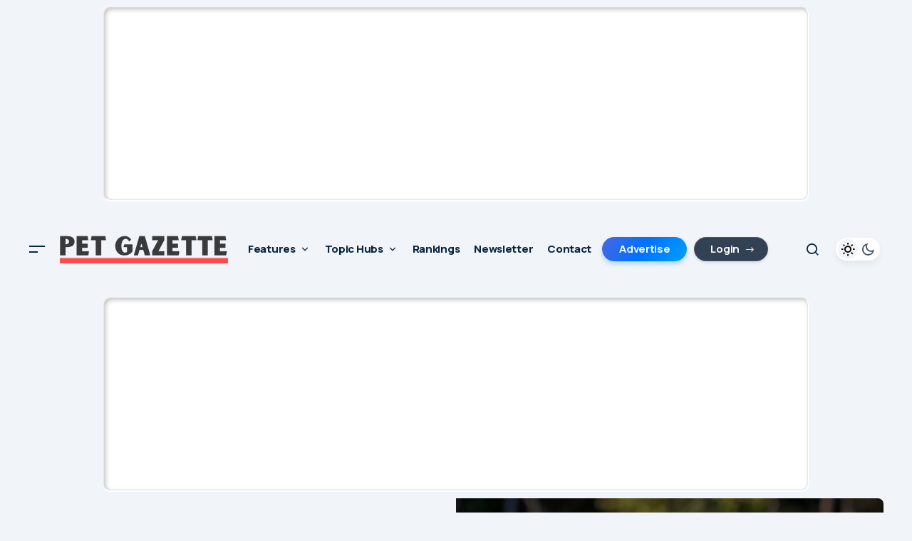

--- FILE ---
content_type: text/html; charset=UTF-8
request_url: https://www.petgazette.biz/11040-charity-launches-puppy-pledge/
body_size: 49226
content:
<!doctype html>
<html lang="en-US">
<head>
	<meta charset="UTF-8" />
	<meta name="viewport" content="width=device-width, initial-scale=1" />
	<link rel="profile" href="https://gmpg.org/xfn/11" />

	<title>Charity launches Puppy Pledge | Pet Gazette</title><link rel="preload" as="style" href="https://fonts.googleapis.com/css?family=Merriweather:400,400i,700,700i,800,500,500i,800i|Manrope:700,400,800|Inter:400,400i,700,700i,600&subset=latin%2Clatin-ext%2Ccyrillic%2Ccyrillic-ext%2Cvietnamese,latin%2Clatin-ext%2Ccyrillic%2Ccyrillic-ext%2Cvietnamese,latin%2Clatin-ext%2Ccyrillic%2Ccyrillic-ext%2Cvietnamese&display=swap" /><script src="/cdn-cgi/scripts/7d0fa10a/cloudflare-static/rocket-loader.min.js" data-cf-settings="63d6351adfc1f3b16e7252e5-|49"></script><link rel="stylesheet" href="https://fonts.googleapis.com/css?family=Merriweather:400,400i,700,700i,800,500,500i,800i|Manrope:700,400,800|Inter:400,400i,700,700i,600&subset=latin%2Clatin-ext%2Ccyrillic%2Ccyrillic-ext%2Cvietnamese,latin%2Clatin-ext%2Ccyrillic%2Ccyrillic-ext%2Cvietnamese,latin%2Clatin-ext%2Ccyrillic%2Ccyrillic-ext%2Cvietnamese&display=swap" media="print" onload="this.media='all'" /><noscript><link rel="stylesheet" href="https://fonts.googleapis.com/css?family=Merriweather:400,400i,700,700i,800,500,500i,800i|Manrope:700,400,800|Inter:400,400i,700,700i,600&subset=latin%2Clatin-ext%2Ccyrillic%2Ccyrillic-ext%2Cvietnamese,latin%2Clatin-ext%2Ccyrillic%2Ccyrillic-ext%2Cvietnamese,latin%2Clatin-ext%2Ccyrillic%2Ccyrillic-ext%2Cvietnamese&display=swap" /></noscript>
<meta name='robots' content='max-image-preview:large' />
<style>.cs-site-primary, .site-content { overflow: visible !important; }.cs-sidebar__area, #secondary { position: relative; z-index: 10; }.cs-custom-content-header-before { display: block; overflow: visible !important; }body.home #pc-archive-header-card, body.blog #pc-archive-header-card { display: none !important; }
    li.pc-login-btn {
        display: flex;
        align-items: center;
    }
    li.pc-login-btn > a {
        background-color: #334155; 
        color: #ffffff !important;
        height: 34px !important;
        line-height: 34px !important;
        border-radius: 999px !important; 
        padding: 0 18px 0 22px !important;
        display: inline-flex !important;
        align-items: center !important;
        justify-content: center !important;
        /* v44: Unified Typography - Inherit size to match Advertise */
        font-weight: 700 !important;
        /* font-size removed to match Advertise default inheritance */
        letter-spacing: 0.02em;
        text-transform: none !important;
        transition: all 0.2s ease;
        margin-left: 5px;
        margin-right: 5px;
        border: 1px solid rgba(255,255,255,0.1);
        box-shadow: 0 2px 4px rgba(0,0,0,0.1);
    }
    
    li.pc-login-btn > a::after {
        content: "→"; 
        font-family: system-ui, sans-serif;
        display: inline-block;
        margin-left: 8px;
        font-weight: 400;
        opacity: 0.8;
        transition: transform 0.2s ease;
    }

    li.pc-login-btn > a:hover {
        background-color: #1e293b;
        transform: translateY(-1px); /* The Standard "Sedate" Jump */
        box-shadow: 0 4px 8px rgba(0,0,0,0.15);
    }
    li.pc-login-btn > a:hover::after {
        transform: translateX(3px);
        opacity: 1;
    }

    @media (prefers-color-scheme: dark) {
        body:not([data-scheme="light"]) li.pc-login-btn > a {
            background-color: #475569;
            color: #f8fafc !important;
            border-color: rgba(255,255,255,0.1);
        }
        body:not([data-scheme="light"]) li.pc-login-btn > a:hover {
            background-color: #cbd5e1;
            color: #0f172a !important;
        }
    }
    
    /* HIDE WHEN LOGGED IN */
    body.logged-in li.pc-login-btn {
        display: none !important;
    }
    
    li.pc-rainbow-btn {
        display: flex;
        align-items: center;
    }
    li.pc-rainbow-btn > a {
        background: linear-gradient(300deg, #00c6ff, #0072ff, #9b59b6, #ff00cc, #00c6ff);
        background-size: 400% 400%;
        animation: pcGradientAnim 8s ease infinite; 
        color: #ffffff !important;
        height: 34px !important;
        line-height: 34px !important;
        border-radius: 999px !important; 
        padding: 0 24px !important;
        display: inline-flex !important;
        align-items: center !important;
        justify-content: center !important;
        white-space: nowrap !important;
        font-weight: 700 !important; /* Ensure weight matches Login */
        margin-left: 5px;
        margin-right: 5px;
        transition: all 0.2s ease; /* Faster transition to match Login */
        opacity: 1;
        position: relative;
        overflow: hidden; 
        box-shadow: 0 4px 6px rgba(0, 114, 255, 0.25);
    }
    
    li.pc-rainbow-btn > a:hover {
        /* v44: Tamed Hover - Matches Login button jump */
        transform: translateY(-1px); 
        box-shadow: 0 6px 12px rgba(0, 114, 255, 0.35);
    }

    /* v44: New "Sheen" Sparkle Effect */
    li.pc-rainbow-btn > a::after {
        content: "";
        position: absolute;
        top: 0; 
        left: -100%; /* Start off-screen left */
        width: 50%;
        height: 100%;
        background: linear-gradient(
            120deg, 
            transparent, 
            rgba(255,255,255,0.4), 
            transparent
        );
        transform: skewX(-20deg);
        pointer-events: none;
        opacity: 0;
        transition: opacity 0.2s;
    }

    li.pc-rainbow-btn > a:hover::after {
        opacity: 1;
        animation: pcSheenSweep 1.5s infinite linear;
    }

    @keyframes pcGradientAnim { 
        0% { background-position: 0% 50% } 
        50% { background-position: 100% 50% } 
        100% { background-position: 0% 50% } 
    }
    
    @keyframes pcSheenSweep {
        0% { left: -100%; opacity: 0; }
        20% { opacity: 1; }
        100% { left: 200%; opacity: 0; }
    }
    
    body.page .cs-entry__header,
    body.page .entry-header,
    body.page .cs-page-header {
        margin-bottom: 40px !important;
    }
    </style><link rel='dns-prefetch' href='//js.stripe.com' />
<link rel='dns-prefetch' href='//pagead2.googlesyndication.com' />
<link rel='dns-prefetch' href='//www.googletagmanager.com' />
<link rel='dns-prefetch' href='//fonts.googleapis.com' />
<link rel='dns-prefetch' href='//hb.wpmucdn.com' />
<link href='https://fonts.gstatic.com' crossorigin rel='preconnect' />
<link href='//hb.wpmucdn.com' rel='preconnect' />
<link href="https://fonts.googleapis.com" rel='preconnect' />
<link href='//fonts.gstatic.com' crossorigin='' rel='preconnect' />
<link rel="alternate" type="application/rss+xml" title="Pet Gazette &raquo; Feed" href="https://www.petgazette.biz/feed/" />
<link rel="alternate" type="application/rss+xml" title="Pet Gazette &raquo; Comments Feed" href="https://www.petgazette.biz/comments/feed/" />
<link rel="alternate" title="oEmbed (JSON)" type="application/json+oembed" href="https://www.petgazette.biz/wp-json/oembed/1.0/embed?url=https%3A%2F%2Fwww.petgazette.biz%2F11040-charity-launches-puppy-pledge%2F" />
<link rel="alternate" title="oEmbed (XML)" type="text/xml+oembed" href="https://www.petgazette.biz/wp-json/oembed/1.0/embed?url=https%3A%2F%2Fwww.petgazette.biz%2F11040-charity-launches-puppy-pledge%2F&#038;format=xml" />
		<style>
			.lazyload,
			.lazyloading {
				max-width: 100%;
			}
		</style>
		<style id='wp-img-auto-sizes-contain-inline-css'>
img:is([sizes=auto i],[sizes^="auto," i]){contain-intrinsic-size:3000px 1500px}
/*# sourceURL=wp-img-auto-sizes-contain-inline-css */
</style>
<link rel='stylesheet' id='tailwind-css' href='https://hb.wpmucdn.com/www.petgazette.biz/5a7f77d7-960e-4cae-8f57-195ca476b28e.css' media='all' />
<link rel='stylesheet' id='mocono-custom-css' href='https://hb.wpmucdn.com/www.petgazette.biz/581654ee-719a-4e15-bad8-f9a6eb92b933.css' media='all' />
<link rel='stylesheet' id='custom-tailwind-css-css' href='https://hb.wpmucdn.com/www.petgazette.biz/255d45b4-9acc-45e2-a79a-bfc28d88945b.css' media='all' />
<link rel='stylesheet' id='fonts-css' href='https://hb.wpmucdn.com/www.petgazette.biz/4c8c249a-94a8-446e-ba37-7ee84b995f66.css' media='all' />
<link rel='stylesheet' id='wp-block-library-css' href='https://hb.wpmucdn.com/www.petgazette.biz/2cecae01-685f-4806-838d-9baafd5dd3e4.css' media='all' />
<style id='classic-theme-styles-inline-css'>
/*! This file is auto-generated */
.wp-block-button__link{color:#fff;background-color:#32373c;border-radius:9999px;box-shadow:none;text-decoration:none;padding:calc(.667em + 2px) calc(1.333em + 2px);font-size:1.125em}.wp-block-file__button{background:#32373c;color:#fff;text-decoration:none}
/*# sourceURL=/wp-includes/css/classic-themes.min.css */
</style>
<style id='global-styles-inline-css'>
:root{--wp--preset--aspect-ratio--square: 1;--wp--preset--aspect-ratio--4-3: 4/3;--wp--preset--aspect-ratio--3-4: 3/4;--wp--preset--aspect-ratio--3-2: 3/2;--wp--preset--aspect-ratio--2-3: 2/3;--wp--preset--aspect-ratio--16-9: 16/9;--wp--preset--aspect-ratio--9-16: 9/16;--wp--preset--color--black: #000000;--wp--preset--color--cyan-bluish-gray: #abb8c3;--wp--preset--color--white: #FFFFFF;--wp--preset--color--pale-pink: #f78da7;--wp--preset--color--vivid-red: #cf2e2e;--wp--preset--color--luminous-vivid-orange: #ff6900;--wp--preset--color--luminous-vivid-amber: #fcb900;--wp--preset--color--light-green-cyan: #7bdcb5;--wp--preset--color--vivid-green-cyan: #00d084;--wp--preset--color--pale-cyan-blue: #8ed1fc;--wp--preset--color--vivid-cyan-blue: #0693e3;--wp--preset--color--vivid-purple: #9b51e0;--wp--preset--color--blue: #59BACC;--wp--preset--color--green: #58AD69;--wp--preset--color--orange: #FFBC49;--wp--preset--color--red: #e32c26;--wp--preset--color--gray-50: #f8f9fa;--wp--preset--color--gray-100: #f8f9fb;--wp--preset--color--gray-200: #E0E0E0;--wp--preset--color--primary: #000000;--wp--preset--color--secondary: #525252;--wp--preset--color--layout: #F3F3F3;--wp--preset--color--border: #e0e0e0;--wp--preset--gradient--vivid-cyan-blue-to-vivid-purple: linear-gradient(135deg,rgb(6,147,227) 0%,rgb(155,81,224) 100%);--wp--preset--gradient--light-green-cyan-to-vivid-green-cyan: linear-gradient(135deg,rgb(122,220,180) 0%,rgb(0,208,130) 100%);--wp--preset--gradient--luminous-vivid-amber-to-luminous-vivid-orange: linear-gradient(135deg,rgb(252,185,0) 0%,rgb(255,105,0) 100%);--wp--preset--gradient--luminous-vivid-orange-to-vivid-red: linear-gradient(135deg,rgb(255,105,0) 0%,rgb(207,46,46) 100%);--wp--preset--gradient--very-light-gray-to-cyan-bluish-gray: linear-gradient(135deg,rgb(238,238,238) 0%,rgb(169,184,195) 100%);--wp--preset--gradient--cool-to-warm-spectrum: linear-gradient(135deg,rgb(74,234,220) 0%,rgb(151,120,209) 20%,rgb(207,42,186) 40%,rgb(238,44,130) 60%,rgb(251,105,98) 80%,rgb(254,248,76) 100%);--wp--preset--gradient--blush-light-purple: linear-gradient(135deg,rgb(255,206,236) 0%,rgb(152,150,240) 100%);--wp--preset--gradient--blush-bordeaux: linear-gradient(135deg,rgb(254,205,165) 0%,rgb(254,45,45) 50%,rgb(107,0,62) 100%);--wp--preset--gradient--luminous-dusk: linear-gradient(135deg,rgb(255,203,112) 0%,rgb(199,81,192) 50%,rgb(65,88,208) 100%);--wp--preset--gradient--pale-ocean: linear-gradient(135deg,rgb(255,245,203) 0%,rgb(182,227,212) 50%,rgb(51,167,181) 100%);--wp--preset--gradient--electric-grass: linear-gradient(135deg,rgb(202,248,128) 0%,rgb(113,206,126) 100%);--wp--preset--gradient--midnight: linear-gradient(135deg,rgb(2,3,129) 0%,rgb(40,116,252) 100%);--wp--preset--font-size--small: 13px;--wp--preset--font-size--medium: 20px;--wp--preset--font-size--large: 36px;--wp--preset--font-size--x-large: 42px;--wp--preset--spacing--20: 0.44rem;--wp--preset--spacing--30: 0.67rem;--wp--preset--spacing--40: 1rem;--wp--preset--spacing--50: 1.5rem;--wp--preset--spacing--60: 2.25rem;--wp--preset--spacing--70: 3.38rem;--wp--preset--spacing--80: 5.06rem;--wp--preset--shadow--natural: 6px 6px 9px rgba(0, 0, 0, 0.2);--wp--preset--shadow--deep: 12px 12px 50px rgba(0, 0, 0, 0.4);--wp--preset--shadow--sharp: 6px 6px 0px rgba(0, 0, 0, 0.2);--wp--preset--shadow--outlined: 6px 6px 0px -3px rgb(255, 255, 255), 6px 6px rgb(0, 0, 0);--wp--preset--shadow--crisp: 6px 6px 0px rgb(0, 0, 0);}:root :where(.is-layout-flow) > :first-child{margin-block-start: 0;}:root :where(.is-layout-flow) > :last-child{margin-block-end: 0;}:root :where(.is-layout-flow) > *{margin-block-start: 24px;margin-block-end: 0;}:root :where(.is-layout-constrained) > :first-child{margin-block-start: 0;}:root :where(.is-layout-constrained) > :last-child{margin-block-end: 0;}:root :where(.is-layout-constrained) > *{margin-block-start: 24px;margin-block-end: 0;}:root :where(.is-layout-flex){gap: 24px;}:root :where(.is-layout-grid){gap: 24px;}body .is-layout-flex{display: flex;}.is-layout-flex{flex-wrap: wrap;align-items: center;}.is-layout-flex > :is(*, div){margin: 0;}body .is-layout-grid{display: grid;}.is-layout-grid > :is(*, div){margin: 0;}.has-black-color{color: var(--wp--preset--color--black) !important;}.has-cyan-bluish-gray-color{color: var(--wp--preset--color--cyan-bluish-gray) !important;}.has-white-color{color: var(--wp--preset--color--white) !important;}.has-pale-pink-color{color: var(--wp--preset--color--pale-pink) !important;}.has-vivid-red-color{color: var(--wp--preset--color--vivid-red) !important;}.has-luminous-vivid-orange-color{color: var(--wp--preset--color--luminous-vivid-orange) !important;}.has-luminous-vivid-amber-color{color: var(--wp--preset--color--luminous-vivid-amber) !important;}.has-light-green-cyan-color{color: var(--wp--preset--color--light-green-cyan) !important;}.has-vivid-green-cyan-color{color: var(--wp--preset--color--vivid-green-cyan) !important;}.has-pale-cyan-blue-color{color: var(--wp--preset--color--pale-cyan-blue) !important;}.has-vivid-cyan-blue-color{color: var(--wp--preset--color--vivid-cyan-blue) !important;}.has-vivid-purple-color{color: var(--wp--preset--color--vivid-purple) !important;}.has-blue-color{color: var(--wp--preset--color--blue) !important;}.has-green-color{color: var(--wp--preset--color--green) !important;}.has-orange-color{color: var(--wp--preset--color--orange) !important;}.has-red-color{color: var(--wp--preset--color--red) !important;}.has-gray-50-color{color: var(--wp--preset--color--gray-50) !important;}.has-gray-100-color{color: var(--wp--preset--color--gray-100) !important;}.has-gray-200-color{color: var(--wp--preset--color--gray-200) !important;}.has-primary-color{color: var(--wp--preset--color--primary) !important;}.has-secondary-color{color: var(--wp--preset--color--secondary) !important;}.has-layout-color{color: var(--wp--preset--color--layout) !important;}.has-border-color{color: var(--wp--preset--color--border) !important;}.has-black-background-color{background-color: var(--wp--preset--color--black) !important;}.has-cyan-bluish-gray-background-color{background-color: var(--wp--preset--color--cyan-bluish-gray) !important;}.has-white-background-color{background-color: var(--wp--preset--color--white) !important;}.has-pale-pink-background-color{background-color: var(--wp--preset--color--pale-pink) !important;}.has-vivid-red-background-color{background-color: var(--wp--preset--color--vivid-red) !important;}.has-luminous-vivid-orange-background-color{background-color: var(--wp--preset--color--luminous-vivid-orange) !important;}.has-luminous-vivid-amber-background-color{background-color: var(--wp--preset--color--luminous-vivid-amber) !important;}.has-light-green-cyan-background-color{background-color: var(--wp--preset--color--light-green-cyan) !important;}.has-vivid-green-cyan-background-color{background-color: var(--wp--preset--color--vivid-green-cyan) !important;}.has-pale-cyan-blue-background-color{background-color: var(--wp--preset--color--pale-cyan-blue) !important;}.has-vivid-cyan-blue-background-color{background-color: var(--wp--preset--color--vivid-cyan-blue) !important;}.has-vivid-purple-background-color{background-color: var(--wp--preset--color--vivid-purple) !important;}.has-blue-background-color{background-color: var(--wp--preset--color--blue) !important;}.has-green-background-color{background-color: var(--wp--preset--color--green) !important;}.has-orange-background-color{background-color: var(--wp--preset--color--orange) !important;}.has-red-background-color{background-color: var(--wp--preset--color--red) !important;}.has-gray-50-background-color{background-color: var(--wp--preset--color--gray-50) !important;}.has-gray-100-background-color{background-color: var(--wp--preset--color--gray-100) !important;}.has-gray-200-background-color{background-color: var(--wp--preset--color--gray-200) !important;}.has-primary-background-color{background-color: var(--wp--preset--color--primary) !important;}.has-secondary-background-color{background-color: var(--wp--preset--color--secondary) !important;}.has-layout-background-color{background-color: var(--wp--preset--color--layout) !important;}.has-border-background-color{background-color: var(--wp--preset--color--border) !important;}.has-black-border-color{border-color: var(--wp--preset--color--black) !important;}.has-cyan-bluish-gray-border-color{border-color: var(--wp--preset--color--cyan-bluish-gray) !important;}.has-white-border-color{border-color: var(--wp--preset--color--white) !important;}.has-pale-pink-border-color{border-color: var(--wp--preset--color--pale-pink) !important;}.has-vivid-red-border-color{border-color: var(--wp--preset--color--vivid-red) !important;}.has-luminous-vivid-orange-border-color{border-color: var(--wp--preset--color--luminous-vivid-orange) !important;}.has-luminous-vivid-amber-border-color{border-color: var(--wp--preset--color--luminous-vivid-amber) !important;}.has-light-green-cyan-border-color{border-color: var(--wp--preset--color--light-green-cyan) !important;}.has-vivid-green-cyan-border-color{border-color: var(--wp--preset--color--vivid-green-cyan) !important;}.has-pale-cyan-blue-border-color{border-color: var(--wp--preset--color--pale-cyan-blue) !important;}.has-vivid-cyan-blue-border-color{border-color: var(--wp--preset--color--vivid-cyan-blue) !important;}.has-vivid-purple-border-color{border-color: var(--wp--preset--color--vivid-purple) !important;}.has-blue-border-color{border-color: var(--wp--preset--color--blue) !important;}.has-green-border-color{border-color: var(--wp--preset--color--green) !important;}.has-orange-border-color{border-color: var(--wp--preset--color--orange) !important;}.has-red-border-color{border-color: var(--wp--preset--color--red) !important;}.has-gray-50-border-color{border-color: var(--wp--preset--color--gray-50) !important;}.has-gray-100-border-color{border-color: var(--wp--preset--color--gray-100) !important;}.has-gray-200-border-color{border-color: var(--wp--preset--color--gray-200) !important;}.has-primary-border-color{border-color: var(--wp--preset--color--primary) !important;}.has-secondary-border-color{border-color: var(--wp--preset--color--secondary) !important;}.has-layout-border-color{border-color: var(--wp--preset--color--layout) !important;}.has-border-border-color{border-color: var(--wp--preset--color--border) !important;}.has-vivid-cyan-blue-to-vivid-purple-gradient-background{background: var(--wp--preset--gradient--vivid-cyan-blue-to-vivid-purple) !important;}.has-light-green-cyan-to-vivid-green-cyan-gradient-background{background: var(--wp--preset--gradient--light-green-cyan-to-vivid-green-cyan) !important;}.has-luminous-vivid-amber-to-luminous-vivid-orange-gradient-background{background: var(--wp--preset--gradient--luminous-vivid-amber-to-luminous-vivid-orange) !important;}.has-luminous-vivid-orange-to-vivid-red-gradient-background{background: var(--wp--preset--gradient--luminous-vivid-orange-to-vivid-red) !important;}.has-very-light-gray-to-cyan-bluish-gray-gradient-background{background: var(--wp--preset--gradient--very-light-gray-to-cyan-bluish-gray) !important;}.has-cool-to-warm-spectrum-gradient-background{background: var(--wp--preset--gradient--cool-to-warm-spectrum) !important;}.has-blush-light-purple-gradient-background{background: var(--wp--preset--gradient--blush-light-purple) !important;}.has-blush-bordeaux-gradient-background{background: var(--wp--preset--gradient--blush-bordeaux) !important;}.has-luminous-dusk-gradient-background{background: var(--wp--preset--gradient--luminous-dusk) !important;}.has-pale-ocean-gradient-background{background: var(--wp--preset--gradient--pale-ocean) !important;}.has-electric-grass-gradient-background{background: var(--wp--preset--gradient--electric-grass) !important;}.has-midnight-gradient-background{background: var(--wp--preset--gradient--midnight) !important;}.has-small-font-size{font-size: var(--wp--preset--font-size--small) !important;}.has-medium-font-size{font-size: var(--wp--preset--font-size--medium) !important;}.has-large-font-size{font-size: var(--wp--preset--font-size--large) !important;}.has-x-large-font-size{font-size: var(--wp--preset--font-size--x-large) !important;}
:root :where(.wp-block-pullquote){font-size: 1.5em;line-height: 1.6;}
/*# sourceURL=global-styles-inline-css */
</style>
<link rel='stylesheet' id='mm-profiler-css-css' href='https://hb.wpmucdn.com/www.petgazette.biz/4826889a-469f-4777-92be-d06c2e6392ab.css' media='all' />
<link rel='stylesheet' id='story-stream-boxout-css' href='https://hb.wpmucdn.com/www.petgazette.biz/e48cf7e7-7e4a-467f-ae6a-3d744fe80360.css' media='all' />
<style id='story-stream-boxout-inline-css'>

        :root {
            --ssb-font-head: 'Merriweather', serif;
            --ssb-font-body: 'Inter', sans-serif;
            --ssb-color-dark: #0A2540;
            --ssb-color-accent: #ff1616;
            --ssb-color-bg: #f8fafc;
        }
    
/*# sourceURL=story-stream-boxout-inline-css */
</style>
<link rel='stylesheet' id='platform-style-css' href='https://hb.wpmucdn.com/www.petgazette.biz/63817337-186b-486f-b549-1cd9234c913b.css' media='all' />
<link rel='stylesheet' id='platform-child-style-css' href='https://hb.wpmucdn.com/www.petgazette.biz/eccb5fc0-80f5-4e2b-a853-4c8828a99141.css' media='all' />
<style id='platform-child-style-inline-css'>

            /* Widget Reset */
            .widget_pc_headlines_widget {
                background: transparent !important;
                box-shadow: none !important;
                padding: 0 !important;
                border: none !important;
                margin-bottom: 30px;
            }

            /* Recessed Panel */
            .pc-headlines-wrapper {
                background-color: #f1f5f9; /* Slate-100 */
                border-radius: 16px; 
                padding: 25px;
                box-shadow: 
                    inset 0 2px 4px 0 rgba(0,0,0,0.08), 
                    inset 0 6px 12px 0 rgba(0,0,0,0.06);
                border: none;
                /* Default Fallbacks if vars fail */
                --pc-beacon: #ef4444;
                --pc-hover: #2563eb;
            }

            /* Header Styling */
            .pc-headlines-title {
                font-family: "Inter", system-ui, sans-serif;
                font-size: 0.75rem;
                text-transform: uppercase;
                letter-spacing: 0.1em;
                color: #475569;
                margin: 0 0 20px 0;
                font-weight: 800;
                display: flex;
                align-items: center;
                border-bottom: 1px solid rgba(0,0,0,0.05);
                padding-bottom: 12px;
            }

            /* v38: Gently Pulsing Beacon */
            .pc-beacon-wrapper {
                position: relative;
                width: 12px;
                height: 12px;
                display: flex;
                align-items: center;
                justify-content: center;
                margin-right: 12px;
            }
            
            /* The Core Dot */
            .pc-beacon-dot {
                width: 8px;
                height: 8px;
                background-color: var(--pc-beacon); /* User Color */
                border-radius: 50%;
                position: relative;
                z-index: 2;
                box-shadow: 0 0 4px var(--pc-beacon);
            }
            
            /* The Pulsing Ring */
            .pc-beacon-dot::after {
                content: "";
                position: absolute;
                top: 50%;
                left: 50%;
                transform: translate(-50%, -50%);
                width: 8px;
                height: 8px;
                background-color: var(--pc-beacon); /* User Color */
                border-radius: 50%;
                z-index: 1;
                opacity: 0.6;
                animation: pcBeaconPulse 2.5s infinite cubic-bezier(0.4, 0, 0.6, 1);
            }
            
            @keyframes pcBeaconPulse {
                0% { transform: translate(-50%, -50%) scale(1); opacity: 0.6; }
                100% { transform: translate(-50%, -50%) scale(3.5); opacity: 0; }
            }

            /* List & Flex Layout */
            .pc-headlines-list {
                list-style: none !important;
                margin: 0 !important;
                padding: 0 !important;
            }

            .pc-headline-item {
                margin-bottom: 0;
                padding: 15px 0;
                border-bottom: 1px solid rgba(0,0,0,0.06);
                transition: transform 0.2s ease;
            }
            .pc-headline-item:last-child {
                border-bottom: none;
                padding-bottom: 0;
            }
            
            .pc-headline-flex {
                display: flex;
                align-items: flex-start;
                text-decoration: none;
                gap: 15px;
            }

            .pc-hl-img-wrap {
                flex-shrink: 0;
                width: 64px;
                height: 64px;
                border-radius: 10px;
                overflow: hidden;
                background-color: #e2e8f0;
                box-shadow: inset 0 1px 3px rgba(0,0,0,0.1);
            }
            .pc-hl-img-wrap img {
                width: 100%;
                height: 100%;
                object-fit: cover;
                transition: transform 0.3s ease;
            }

            .pc-hl-content {
                display: flex;
                flex-direction: column;
                gap: 4px;
                flex-grow: 1;
            }

            /* Interactive Hover: Use Variable Color */
            .pc-headline-item:hover { transform: translateX(4px); }
            .pc-headline-item:hover .pc-hl-text { color: var(--pc-hover); }
            .pc-headline-item:hover img { transform: scale(1.05); }

            .pc-hl-date {
                font-size: 0.65rem;
                color: #94a3b8;
                font-weight: 700;
                text-transform: uppercase;
                letter-spacing: 0.05em;
            }
            .pc-hl-text {
                font-family: "Merriweather", serif;
                font-size: 0.95rem;
                line-height: 1.35;
                font-weight: 600;
                color: #334155;
                transition: color 0.2s ease;
            }

            /* DARK MODE */
            @media (prefers-color-scheme: dark) {
                body:not([data-scheme="light"]) .pc-headlines-wrapper {
                    background-color: #0f172a; 
                    box-shadow: inset 0 2px 4px 0 rgba(0,0,0,0.5), inset 0 8px 16px 0 rgba(0,0,0,0.3);
                }
                body:not([data-scheme="light"]) .pc-headlines-title { 
                    color: #94a3b8; 
                    border-bottom-color: rgba(255,255,255,0.05);
                }
                body:not([data-scheme="light"]) .pc-hl-text { color: #e2e8f0; }
                body:not([data-scheme="light"]) .pc-headline-item { border-bottom-color: rgba(255,255,255,0.05); }
                body:not([data-scheme="light"]) .pc-headline-item:hover .pc-hl-text { color: var(--pc-hover); } /* Respect user color in dark mode too */
                body:not([data-scheme="light"]) .pc-hl-img-wrap { background-color: #1e293b; }
            }
        
/*# sourceURL=platform-child-style-inline-css */
</style>
<link rel='stylesheet' id='pc-tables-css-css' href='https://hb.wpmucdn.com/www.petgazette.biz/6298560c-3bf5-4f33-83db-0ac091edfcdc.css' media='all' />
<link rel='stylesheet' id='pc-boxout-style-css' href='https://hb.wpmucdn.com/www.petgazette.biz/b32764ff-3b85-4b5e-8916-ce3a98942158.css' media='all' />
<style id='pc-boxout-style-inline-css'>

            :root {
                --sbb-font-head: 'Merriweather', serif;
                --sbb-font-body: 'Inter', sans-serif;
                --sbb-color-dark: #0A2540;
                --sbb-color-text: #334155;
                --sbb-color-accent: #2563eb;
                --sbb-color-bg: #f8fafc;
            }
        
/*# sourceURL=pc-boxout-style-inline-css */
</style>
<link rel='stylesheet' id='csco-styles-css' href='https://hb.wpmucdn.com/www.petgazette.biz/4e188da6-1839-4ba2-ae8b-3ef25b566326.css' media='all' />
<style id='csco-styles-inline-css'>

:root {
	/* Base Font */
	--cs-font-base-family: Merriweather;
	--cs-font-base-weight: 400;
	--cs-font-base-size: 1rem;
	--cs-font-base-line-height: 1.2;
	--cs-font-base-letter-spacing: -0.02em;
	--cs-font-base-style: normal;

	/* Primary Font */
	--cs-font-primary-family: Manrope;
	--cs-font-primary-weight: 700;
	--cs-font-primary-size: 0.9375rem;
	--cs-font-primary-line-height: 1.2;
	--cs-font-primary-letter-spacing: -0.02em;
	--cs-font-primary-text-transform: none;
	--cs-font-primary-style: normal;

	/* Secondary Font */
	--cs-font-secondary-family: Merriweather;
	--cs-font-secondary-weight: 400;
	--cs-font-secondary-size: 0.875rem;
	--cs-font-secondary-line-height: 1.2;
	--cs-font-secondary-letter-spacing: -0.022em;
	--cs-font-secondary-text-transform: none;
	--cs-font-secondary-style: normal;

	/* Section Headings Font */
	--cs-font-section-headings-family: Merriweather;
	--cs-font-section-headings-weight: 800;
	--cs-font-section-headings-size: 0.875rem;
	--cs-font-section-headings-line-height: 1.4;
	--cs-font-section-headings-letter-spacing: -0.02em;
	--cs-font-section-headings-text-transform: none;
	--cs-font-section-headings-style: normal;

	/* Post Title Font Size */
	--cs-font-post-title-family: Merriweather;
	--cs-font-post-title-weight: 800;
	--cs-font-post-title-size: 2.375rem;
	--cs-font-post-title-line-height: 1.4;
	--cs-font-post-title-letter-spacing: -0.03em;
	--cs-font-post-title-text-transform: none;

	/* Post Subtitle */
	--cs-font-post-subtitle-family: Inter;
	--cs-font-post-subtitle-weight: 400;
	--cs-font-post-subtitle-size: 1.375rem;
	--cs-font-post-subtitle-line-height: 1.6;
	--cs-font-post-subtitle-letter-spacing: -0.02em;

	/* Post Category Font */
	--cs-font-category-family: Manrope;
	--cs-font-category-weight: 800;
	--cs-font-category-size: 0.75rem;
	--cs-font-category-line-height: 1.2;
	--cs-font-category-letter-spacing: -0.02em;
	--cs-font-category-text-transform: none;
	--cs-font-category-style: normal;

	/* Post Meta Font */
	--cs-font-post-meta-family: Inter;
	--cs-font-post-meta-weight: 600;
	--cs-font-post-meta-size: 0.8125rem;
	--cs-font-post-meta-line-height: 1.4;
	--cs-font-post-meta-letter-spacing: -0.04em;
	--cs-font-post-meta-text-transform: none;
	--cs-font-post-meta-style: normal;

	/* Post Content */
	--cs-font-post-content-family: Inter;
	--cs-font-post-content-weight: 400;
	--cs-font-post-content-size: 1.05rem;
	--cs-font-post-content-line-height: 1.6;
	--cs-font-post-content-letter-spacing: -0.01em;

	/* Input Font */
	--cs-font-input-family: Inter;
	--cs-font-input-weight: 400;
	--cs-font-input-size: 0.875rem;
	--cs-font-input-line-height: 1.4;
	--cs-font-input-letter-spacing: -0.02em;
	--cs-font-input-text-transform: none;
	--cs-font-input-style: normal;

	/* Entry Title Font Size */
	--cs-font-entry-title-family: Merriweather;
	--cs-font-entry-title-weight: 800;
	--cs-font-entry-title-line-height: 1.4;
	--cs-font-entry-title-letter-spacing: -0.03em;
	--cs-font-entry-title-text-transform: none;
	--cs-font-entry-title-style: normal;

	/* Entry Excerpt */
	--cs-font-entry-excerpt-family: Inter;
	--cs-font-entry-excerpt-weight: 400;
	--cs-font-entry-excerpt-size: 1rem;
	--cs-font-entry-excerpt-line-height: 1.4;
	--cs-font-entry-excerpt-letter-spacing: -0.02em;
	--cs-font-entry-excerpt-style: normal;



	/* Logos --------------- */

	/* Main Logo */
	--cs-font-main-logo-family: Manrope;
	--cs-font-main-logo-size: 1.375rem;
	--cs-font-main-logo-weight: 700;
	--cs-font-main-logo-letter-spacing: -0.02em;
	--cs-font-main-logo-text-transform: none;
	--cs-font-main-logo-style: normal;

	/* Mobile Logo */
	--cs-font-mobile-logo-family: Manrope;
	--cs-font-mobile-logo-size: 1.375rem;
	--cs-font-mobile-logo-weight: 700;
	--cs-font-mobile-logo-letter-spacing: -0.02em;
	--cs-font-mobile-logo-text-transform: none;
	--cs-font-mobile-logo-style: normal;

	/* Footer Logo */
	--cs-font-footer-logo-family: Manrope;
	--cs-font-footer-logo-size: 1.375rem;
	--cs-font-footer-logo-weight: 700;
	--cs-font-footer-logo-letter-spacing: -0.02em;
	--cs-font-footer-logo-text-transform: none;
	--cs-font-footer-logo-style: normal;



	/* Headings --------------- */

	/* Headings */
	--cs-font-headings-family: Merriweather;
	--cs-font-headings-weight: 800;
	--cs-font-headings-line-height: 1.4;
	--cs-font-headings-letter-spacing: -0.03em;
	--cs-font-headings-text-transform: none;
	--cs-font-headings-style: normal;



	/* Menu Font --------------- */

	/* Menu */
	/* Used for main top level menu elements. */
	--cs-font-menu-family: Manrope;
	--cs-font-menu-weight: 800;
	--cs-font-menu-size: 0.9375rem;
	--cs-font-menu-line-height: 1.2;
	--cs-font-menu-letter-spacing: -0.02em;
	--cs-font-menu-text-transform: none;
	--cs-font-menu-style: normal;

	/* Submenu Font */
	/* Used for submenu elements. */
	--cs-font-submenu-family: Manrope ;
	--cs-font-submenu-weight: 800;
	--cs-font-submenu-size: 0.9375rem;
	--cs-font-submenu-line-height: 1.2;
	--cs-font-submenu-letter-spacing: -0.02em;
	--cs-font-submenu-text-transform: none;
	--cs-font-submenu-style: normal;

	/* Submenu Small Font */
	--cs-font-submenu-small-menu-family: Inter;
	--cs-font-submenu-small-menu-weight: 400;
	--cs-font-submenu-small-menu-size: 1rem;
	--cs-font-submenu-small-menu-line-height: 1.2;
	--cs-font-submenu-small-menu-letter-spacing: -0.02em;
	--cs-font-submenu-small-menu-text-transform: none;
	--cs-font-submenu-small-menu-style: normal;

	/* Footer Menu */
	--cs-font-footer-menu-family: Manrope;
	--cs-font-footer-menu-weight: 800;
	--cs-font-footer-menu-size: 0.9375rem;
	--cs-font-footer-menu-line-height: 1.2;
	--cs-font-footer-menu-letter-spacing: -0.02em;
	--cs-font-footer-menu-text-transform: none;
	--cs-font-footer-menu-style: normal;

	/* Footer Submenu Font */
	--cs-font-footer-submenu-family: Inter;
	--cs-font-footer-submenu-weight: 400;
	--cs-font-footer-submenu-size: 0.9375rem;
	--cs-font-footer-submenu-line-height: 1.2;
	--cs-font-footer-submenu-letter-spacing: -0.02em;
	--cs-font-footer-submenu-text-transform: none;
	--cs-font-footer-submenu-style: normal;
}

/*# sourceURL=csco-styles-inline-css */
</style>
<link rel='stylesheet' id='csco-child-styles-css' href='https://hb.wpmucdn.com/www.petgazette.biz/f1794477-2bbc-4a71-9c02-82bb49fbcd0a.css' media='all' />



<style id='cs-customizer-output-styles-inline-css'>
:root{--cs-light-primary-color:#0A2540;--cs-dark-primary-color:#FFFFFF;--cs-light-secondary-color:#435366;--cs-dark-secondary-color:#CDCDCD;--cs-light-accent-color:#0a0101;--cs-dark-accent-color:#ffffff;--cs-light-accent-secondary-color:#13B16F;--cs-dark-accent-secondary-color:#13B16F;--cs-light-site-background:#F1F5F9;--cs-dark-site-background:#161616;--cs-light-layout-background:#FFFFFF;--cs-dark-layout-background:#232323;--cs-light-offcanvas-background:#FFFFFF;--cs-dark-offcanvas-background:#232323;--cs-light-header-background:#FFFFFF;--cs-dark-header-background:#232323;--cs-light-header-submenu-background:#FFFFFF;--cs-dark-header-submenu-background:#232323;--cs-light-footer-background:#FFFFFF;--cs-dark-footer-background:#161616;--cs-light-tag-color:#ff1616;--cs-dark-tag-color:#494949;--cs-light-border-color:#e0e0e0;--cs-dark-border-color:#343434;--cs-light-overlay-background:#010101;--cs-dark-overlay-background:#010101;--cs-light-input-color:#000000;--cs-dark-input-color:#FFFFFF;--cs-light-button-background:#0A2540;--cs-dark-button-background:#3e3e3e;--cs-light-button-color:#FFFFFF;--cs-dark-button-color:#FFFFFF;--cs-light-button-hover-background:#ff1616;--cs-dark-button-hover-background:#343434;--cs-light-button-hover-color:#FFFFFF;--cs-dark-button-hover-color:#FFFFFF;--cs-heading-1-font-size:2.375rem;--cs-heading-2-font-size:2rem;--cs-heading-3-font-size:1.625rem;--cs-heading-4-font-size:1.25rem;--cs-heading-5-font-size:1.125rem;--cs-heading-6-font-size:1rem;--cs-header-initial-height:100px;--cs-header-height:70px;}:root, [data-scheme="light"]{--cs-light-primary-color-rgb:10,37,64;--cs-light-accent-color-rgb:10,1,1;--cs-light-overlay-background-rgb:1,1,1;}:root, [data-scheme="dark"]{--cs-dark-primary-color-rgb:255,255,255;--cs-dark-accent-color-rgb:255,255,255;--cs-dark-overlay-background-rgb:1,1,1;}@media (min-width: 1320px){.cs-posts-area__home.cs-posts-area__grid{--cs-posts-area-grid-row-gap:16px;}.cs-posts-area__home.cs-posts-area__list{--cs-posts-area-grid-row-gap:16px;}.cs-posts-area__home.cs-posts-area__full{--cs-posts-area-grid-row-gap:16px;}.cs-posts-area__home{--cs-entry-title-font-size:1.25rem;}.cs-posts-area__grid{--cs-posts-area-grid-column-gap:16px;--cs-posts-area-grid-row-gap:16px;--cs-entry-title-font-size:1.25rem;}.cs-posts-area__list{--cs-posts-area-grid-row-gap:16px;--cs-entry-title-font-size:1.25rem;}.cs-posts-area__full{--cs-posts-area-grid-row-gap:16px;--cs-entry-title-font-size:1.25rem;}.cs-posts-area__author.cs-posts-area__grid{--cs-posts-area-grid-column-gap:16px;--cs-posts-area-grid-row-gap:16px;--cs-entry-title-font-size:1.25rem;}.cs-posts-area__author.cs-posts-area__list{--cs-posts-area-grid-row-gap:16px;--cs-entry-title-font-size:1.25rem;}.cs-posts-area__author.cs-posts-area__full{--cs-posts-area-grid-row-gap:16px;--cs-entry-title-font-size:1.25rem;}.cs-posts-area__search.cs-posts-area__grid{--cs-posts-area-grid-column-gap:16px;--cs-posts-area-grid-row-gap:16px;--cs-entry-title-font-size:1.25rem;}.cs-posts-area__search.cs-posts-area__list{--cs-posts-area-grid-row-gap:16px;--cs-entry-title-font-size:1.25rem;}.cs-posts-area__search.cs-posts-area__full{--cs-posts-area-grid-row-gap:16px;--cs-entry-title-font-size:1.25rem;}}@media (min-width: 1200px) and (max-width: 1319.98px){.cs-posts-area__home.cs-posts-area__grid{--cs-posts-area-grid-row-gap:16px;}.cs-posts-area__home.cs-posts-area__list{--cs-posts-area-grid-row-gap:16px;}.cs-posts-area__home.cs-posts-area__full{--cs-posts-area-grid-row-gap:16px;}.cs-posts-area__home{--cs-entry-title-font-size:1.25rem;}.cs-posts-area__grid{--cs-posts-area-grid-column-gap:16px;--cs-posts-area-grid-row-gap:16px;--cs-entry-title-font-size:1.25rem;}.cs-posts-area__list{--cs-posts-area-grid-row-gap:16px;--cs-entry-title-font-size:1.25rem;}.cs-posts-area__full{--cs-posts-area-grid-row-gap:16px;--cs-entry-title-font-size:1.25rem;}.cs-posts-area__author.cs-posts-area__grid{--cs-posts-area-grid-column-gap:16px;--cs-posts-area-grid-row-gap:16px;--cs-entry-title-font-size:1.25rem;}.cs-posts-area__author.cs-posts-area__list{--cs-posts-area-grid-row-gap:16px;--cs-entry-title-font-size:1.25rem;}.cs-posts-area__author.cs-posts-area__full{--cs-posts-area-grid-row-gap:16px;--cs-entry-title-font-size:1.25rem;}.cs-posts-area__search.cs-posts-area__grid{--cs-posts-area-grid-column-gap:16px;--cs-posts-area-grid-row-gap:16px;--cs-entry-title-font-size:1.25rem;}.cs-posts-area__search.cs-posts-area__list{--cs-posts-area-grid-row-gap:16px;--cs-entry-title-font-size:1.25rem;}.cs-posts-area__search.cs-posts-area__full{--cs-posts-area-grid-row-gap:16px;--cs-entry-title-font-size:1.25rem;}}@media (min-width: 768px) and (max-width: 1199.98px){.cs-posts-area__home.cs-posts-area__grid{--cs-posts-area-grid-row-gap:16px;}.cs-posts-area__home.cs-posts-area__list{--cs-posts-area-grid-row-gap:16px;}.cs-posts-area__home.cs-posts-area__full{--cs-posts-area-grid-row-gap:16px;}.cs-posts-area__home{--cs-entry-title-font-size:1.25rem;}.cs-posts-area__grid{--cs-posts-area-grid-column-gap:16px;--cs-posts-area-grid-row-gap:16px;--cs-entry-title-font-size:1.25rem;}.cs-posts-area__list{--cs-posts-area-grid-row-gap:16px;--cs-entry-title-font-size:1.25rem;}.cs-posts-area__full{--cs-posts-area-grid-row-gap:16px;--cs-entry-title-font-size:1.25rem;}.cs-posts-area__author.cs-posts-area__grid{--cs-posts-area-grid-column-gap:16px;--cs-posts-area-grid-row-gap:16px;--cs-entry-title-font-size:1.25rem;}.cs-posts-area__author.cs-posts-area__list{--cs-posts-area-grid-row-gap:16px;--cs-entry-title-font-size:1.25rem;}.cs-posts-area__author.cs-posts-area__full{--cs-posts-area-grid-row-gap:16px;--cs-entry-title-font-size:1.25rem;}.cs-posts-area__search.cs-posts-area__grid{--cs-posts-area-grid-column-gap:16px;--cs-posts-area-grid-row-gap:16px;--cs-entry-title-font-size:1.25rem;}.cs-posts-area__search.cs-posts-area__list{--cs-posts-area-grid-row-gap:16px;--cs-entry-title-font-size:1.25rem;}.cs-posts-area__search.cs-posts-area__full{--cs-posts-area-grid-row-gap:16px;--cs-entry-title-font-size:1.25rem;}}@media (max-width: 767.98px){.cs-posts-area__home.cs-posts-area__grid{--cs-posts-area-grid-row-gap:16px;}.cs-posts-area__home.cs-posts-area__list{--cs-posts-area-grid-row-gap:16px;}.cs-posts-area__home.cs-posts-area__full{--cs-posts-area-grid-row-gap:16px;}.cs-posts-area__home{--cs-entry-title-font-size:1.125rem;}.cs-posts-area__grid{--cs-posts-area-grid-row-gap:16px;--cs-entry-title-font-size:1.125rem;}.cs-posts-area__list{--cs-posts-area-grid-row-gap:16px;--cs-entry-title-font-size:1.125rem;}.cs-posts-area__full{--cs-posts-area-grid-row-gap:16px;--cs-entry-title-font-size:1.125rem;}.cs-posts-area__author.cs-posts-area__grid{--cs-posts-area-grid-row-gap:16px;--cs-entry-title-font-size:1.125rem;}.cs-posts-area__author.cs-posts-area__list{--cs-posts-area-grid-row-gap:16px;--cs-entry-title-font-size:1.125rem;}.cs-posts-area__author.cs-posts-area__full{--cs-posts-area-grid-row-gap:16px;--cs-entry-title-font-size:1.125rem;}.cs-posts-area__search.cs-posts-area__grid{--cs-posts-area-grid-row-gap:16px;--cs-entry-title-font-size:1.125rem;}.cs-posts-area__search.cs-posts-area__list{--cs-posts-area-grid-row-gap:16px;--cs-entry-title-font-size:1.125rem;}.cs-posts-area__search.cs-posts-area__full{--cs-posts-area-grid-row-gap:16px;--cs-entry-title-font-size:1.125rem;}}
/*# sourceURL=cs-customizer-output-styles-inline-css */
</style>
<script src="https://hb.wpmucdn.com/www.petgazette.biz/c9f94789-d6a4-42b0-8867-8af0ffa891da.js" id="wphb-1-js" type="63d6351adfc1f3b16e7252e5-text/javascript"></script>
<script src="https://hb.wpmucdn.com/www.petgazette.biz/daf08098-829f-48ac-880e-67f8e6f93160.js" id="csco_adsense-js" type="63d6351adfc1f3b16e7252e5-text/javascript"></script>

<!-- Google tag (gtag.js) snippet added by Site Kit -->
<!-- Google Analytics snippet added by Site Kit -->
<script src="https://www.googletagmanager.com/gtag/js?id=GT-WBZTCSL" id="google_gtagjs-js" async type="63d6351adfc1f3b16e7252e5-text/javascript"></script>
<script id="google_gtagjs-js-after" type="63d6351adfc1f3b16e7252e5-text/javascript">
window.dataLayer = window.dataLayer || [];function gtag(){dataLayer.push(arguments);}
gtag("set","linker",{"domains":["www.petgazette.biz"]});
gtag("js", new Date());
gtag("set", "developer_id.dZTNiMT", true);
gtag("config", "GT-WBZTCSL", {"googlesitekit_post_type":"post","googlesitekit_post_author":"Domonique Wilsher","googlesitekit_post_date":"20160708"});
//# sourceURL=google_gtagjs-js-after
</script>
<link rel="https://api.w.org/" href="https://www.petgazette.biz/wp-json/" /><link rel="alternate" title="JSON" type="application/json" href="https://www.petgazette.biz/wp-json/wp/v2/posts/11040" /><link rel="EditURI" type="application/rsd+xml" title="RSD" href="https://www.petgazette.biz/xmlrpc.php?rsd" />
<link rel='shortlink' href='https://www.petgazette.biz/?p=11040' />
<meta name="generator" content="Site Kit by Google 1.171.0" /><style>
        #mocono-custom-top-bar, #delete_username {
            background-color: #d2232a !important;
            color:#ffffff !important;
        }
        #mocono-custom-top-bar a, #delete_username a{
            background-color: #ffffff !important;
            color:#000000 !important;
        }
        #mocono-custom-top-bar a:hover, #delete_username a:hover{
            background-color: #ebebeb !important;
        }
    </style><!-- API Data File -->




<script type="63d6351adfc1f3b16e7252e5-text/javascript">
document.addEventListener('DOMContentLoaded', function () {
    let planData = {}; // Shared object to store plan details

    // Function to update the plan details
    function updatePlanDetails(data) {

        let planDetails = document.getElementById('plan-details');

        // Set title, description, and icon
        planDetails.querySelector('h3').textContent = data.title;
        planDetails.querySelector('p').textContent = data.description;

        // Set image
        planDetails.querySelector('img').setAttribute('src', data.image);

        // Set benefits
        const benefitList = planDetails.querySelector('ul');
        benefitList.innerHTML = '';
        data.benefits.forEach(function (benefit) {
            const li = document.createElement('li');
            li.className = 'flex items-center';
            li.innerHTML = `<i class="fa-solid fa-check text-green-500 mr-2"></i><span>${benefit.name}</span>`;
            benefitList.appendChild(li);
        });

        planDetails.scrollIntoView({ behavior: 'smooth' });
    }

    // Main trigger button
    document.querySelectorAll('#show-choose-plan').forEach(function (button) {
        button.addEventListener('click', function () {
            planData = {
                id: this.getAttribute('data-id'),
                title: this.getAttribute('data-title'),
                description: this.getAttribute('data-description'),
                icon: this.getAttribute('data-icon'),
                image: this.getAttribute('data-image'),
                benefits: JSON.parse(this.getAttribute('data-benefits')),
            };
            updatePlanDetails(planData);

            //coupon remove code
            document.querySelector('.py_group_plan').value = 'false';
            document.querySelector('.payment_coupon_code_crd').value = '';
            document.querySelector('.payment_coupon_status_crd').value = '';
            document.querySelector('.payment-plan-discount #coupon').value = '';
            document.querySelector('.coupon_success_message').style.display = 'none';
            document.querySelector('.payment_frm_discount').style.display = 'none';

            let paywallType = this.getAttribute('data-paytype');
            let physicalmail = this.getAttribute('physical-mailing');
            
            document.querySelector('#show-account').setAttribute('data-paywalltype', paywallType);
            document.querySelector('#show-shipping-form').setAttribute('data-paywalltype', paywallType);

            document.querySelector('#ct-paywall-type').value = this.getAttribute('data-paytype');
            document.querySelector('#ct_paywall_id').value = this.getAttribute('data-id');

            if (paywallType != 'is_digital' || physicalmail == 1) {
                jQuery('#show-shipping-form-digital').hide();
                jQuery('#show-shipping-form').show();
                jQuery('.back-btn-digitalpt').hide();
                jQuery('.back-btn-normalpt').show();
            }else{
                jQuery('#show-shipping-form').hide();
                jQuery('#show-shipping-form-digital').show();
                jQuery('.back-btn-normalpt').hide();
                jQuery('.back-btn-digitalpt').show();
            }

            let monthlyprice = this.getAttribute('data-monthlyprice');
            let monthlyperson = this.getAttribute('data-monthlyperson');
            let yearltyprice = this.getAttribute('data-yearlyprice');
            let yearlyperson = this.getAttribute('data-yearlyperson');

            let month_plan_status = this.getAttribute('data-month-status');
            let year_plan_status = this.getAttribute('data-year-status');
            let group_active_status = this.getAttribute('data-group-status');

            let iconBoxmt = '<i class="fa-solid '+this.getAttribute('data-icon')+' text-4xl flex justify-center items-center"></i>';
            document.querySelector('#plan-details .plan-iconrtn').innerHTML = iconBoxmt;
            document.querySelector('#plan-details-accounts .plan-iconrtn').innerHTML = iconBoxmt;
            document.querySelector('#plan-detail-acc-shiping .plan-iconrtn').innerHTML = iconBoxmt;

            document.querySelector('#show-account').removeAttribute('group-paywall-status');
            document.querySelector('#show-account').removeAttribute('group-paywall-price');
            document.querySelector('#show-account').removeAttribute('group-paywall-seats');

            if(month_plan_status == '1'){
                document.querySelector('#show-account').setAttribute('data-paywall-price', monthlyprice);
                document.querySelector('#show-account').setAttribute('paywall-plan', 'monthly');
                if (monthlyprice) {
                    document.querySelector('.individual-monthly .amount-pricebm').innerHTML = '£' + monthlyprice;
                    document.querySelector('.individual-monthly').style.display = '';
                    document.querySelector('.individual-monthly').setAttribute('paywall-price', monthlyprice);
                    document.querySelector('#show-account').setAttribute('data-paywall-price', monthlyprice);
                    document.querySelector('#show-account').setAttribute('monthly-person', monthlyperson);
                }else{
                    document.querySelector('.individual-monthly').style.display = 'none';
                }
            }else{
                document.querySelector('.individual-monthly').style.display = 'none';
                document.querySelector('#show-account').setAttribute('data-paywall-price', yearltyprice);
                document.querySelector('#show-account').setAttribute('paywall-plan', 'yearly');
            }

            if(year_plan_status == '1'){
                if(yearltyprice){
                    var month_year_price_range = monthlyprice * 12;
                    var yearly_price_percentagevalue = yearltyprice * 100;
                    var user_total_persontage = yearly_price_percentagevalue / month_year_price_range;
                    var discount_total_percentage = user_total_persontage - 100;
                    var yearly_monthwise_price = yearltyprice / 12;

                    var discount_percentage = parseInt(discount_total_percentage.toFixed(2));
                    var cleanedValue = Math.abs(discount_percentage);
                    var year_discount_price = yearly_monthwise_price.toFixed(2);

                    var formattedPrice2r = (year_discount_price % 1 === 0) ? parseInt(year_discount_price) : year_discount_price;

                    document.querySelector('.individual-annual .amount-pricebm').innerHTML = '£' + yearltyprice;
                    if(month_plan_status == '1'){
                        if (yearltyprice > month_year_price_range) {
                            document.querySelector('.individual-annual .yearly-discount-per').style.display = 'none';
                        } else {
                            document.querySelector('.individual-annual .yearly-discount-per').style.display = 'block';
                        }
                        //document.querySelector('.individual-annual .yearly-discount-per').style.display = 'block';
                        document.querySelector('.individual-annual .yearly-discount-per').innerHTML = 'Save ' + cleanedValue+'%';
                        document.querySelector('.individual-annual .amount-discount-price').innerHTML = '£' + formattedPrice2r+'/mo';
                    }
                    document.querySelector('.individual-annual').style.display = '';
                    document.querySelector('.individual-annual').setAttribute('paywall-price', yearltyprice);
                    document.querySelector('#show-account').setAttribute('yearly-person', yearlyperson);
                }else{
                    document.querySelector('.individual-annual').style.display = 'none';
                }
            }else{
                document.querySelector('.individual-annual').style.display = 'none';
            }
            
            if(group_active_status == 1){
                let groupmarray = JSON.parse(this.getAttribute('data-groupprice'));
                const groupmonthList = document.querySelector('.group_monthly_boxr select');
                groupmonthList.innerHTML = '';
                if (groupmarray.length == 0) {
                    document.querySelector('.group_monthly_boxr').style.display = 'none';
                }else{
                    document.querySelector('.group_monthly_boxr').style.display = '';
                    const groupmonthlyPrices = groupmarray[0].monthly_price;
                    const groupmonthlyPerson = groupmarray[0].no_of_members;
                    document.querySelector('.group_monthly_boxr').setAttribute('paywall-price',groupmonthlyPrices);
                    document.querySelector('.group_monthly_boxr').setAttribute('paywall-group-person',groupmonthlyPerson);
                    document.querySelector('.group_monthly_boxr .group_price_brt').innerHTML = '£'+groupmonthlyPrices+' per seat, billed monthly';
                    groupmarray.forEach(function (grouppr) {
                        const option = document.createElement('option');
                        option.value = grouppr.no_of_members;
                        option.setAttribute('data-price', grouppr.monthly_price);
                        var grp_rpcie = grouppr.monthly_price * grouppr.no_of_members;
                        var formattedPriceg = (grp_rpcie % 1 === 0) ? grp_rpcie : grp_rpcie.toFixed(2);
                        option.innerHTML = grouppr.no_of_members+' seats (£'+formattedPriceg+' per month)';
                        groupmonthList.appendChild(option);
                    });
                }


                let groupyarray = JSON.parse(this.getAttribute('data-groupprice'));
                const groupyearList = document.querySelector('.group_yearly_boxr select');
                groupyearList.innerHTML = '';
                if (groupyarray.length == 0) {
                    document.querySelector('.group_yearly_boxr').style.display = 'none';
                }else{
                    document.querySelector('.group_yearly_boxr').style.display = '';
                    const groupyearsPrices = groupyarray[0].yearly_price;
                    const groupyearsPerson = groupyarray[0].no_of_members;
                    document.querySelector('.group_yearly_boxr').setAttribute('paywall-price',groupyearsPrices);
                    document.querySelector('.group_yearly_boxr').setAttribute('paywall-group-person',groupyearsPerson);
                    document.querySelector('.group_yearly_boxr .group_price_brt').innerHTML = '£'+groupyearsPrices+' per seat, billed annually';
                    groupyarray.forEach(function (grouppr) {
                        const option = document.createElement('option');
                        option.value = grouppr.no_of_members;
                        option.setAttribute('data-price', grouppr.yearly_price);
                        var comm_price = grouppr.yearly_price * grouppr.no_of_members;
                        var formattedPricegy = (comm_price % 1 === 0) ? comm_price : comm_price.toFixed(2);
                        option.innerHTML = grouppr.no_of_members+' seats (£'+formattedPricegy+' per year)';
                        groupyearList.appendChild(option);
                    });
                }
            }else{
                document.querySelector('.group_monthly_boxr').style.display = 'none';
                document.querySelector('.group_yearly_boxr').style.display = 'none';
            }

            const freeTrialdays = this.getAttribute('data-free-trial-days');
            const freeTrialType = this.getAttribute('data-free-trial-type');
            const freeTrialexpiryDate = this.getAttribute('data-free-trial-expiry-date');
            const freeTrialStatus = this.getAttribute('data-free-trial-status');

            document.querySelector('.py_seats_plnamer').innerHTML = this.getAttribute('data-title')+' Plan';

            if(freeTrialStatus != '0'){
                document.querySelector('.payment_frm_free_trial').innerHTML = freeTrialdays+' '+freeTrialType+' free trial';
                document.querySelector('#trial-banner .free_trail_textcnt').innerHTML = 'Try '+this.getAttribute('data-title')+' free for '+freeTrialdays+' '+freeTrialType+'. No charges during trial period. Cancel anytime.';
                document.querySelector('#trial-banner').style.display = 'block';
                document.querySelector('#show-account').setAttribute('free-trial-days', freeTrialdays);
            }else{
                document.querySelector('#trial-banner').style.display = 'none';
                document.querySelector('.payment_frm_free_trial').innerHTML = '';
                document.querySelector('#show-account').setAttribute('free-trial-days', '0');
            }

            //console.log('selected-plandata',planData);
        });
    });


    function updatePlanDetailsacc(data) {
        const planDetails = document.getElementById('plan-details-accounts');

        // Set title, description, and icon
        planDetails.querySelector('h3').textContent = data.title;
        planDetails.querySelector('p').textContent = data.description;

        // Set image
        planDetails.querySelector('img').setAttribute('src', data.image);

        // Set benefits
        const benefitList = planDetails.querySelector('ul');
        benefitList.innerHTML = '';
        data.benefits.forEach(function (benefit) {
            const li = document.createElement('li');
            li.className = 'flex items-center';
            li.innerHTML = `<i class="fa-solid fa-check text-green-500 mr-2"></i><span>${benefit.name}</span>`;
            benefitList.appendChild(li);
        });

        planDetails.scrollIntoView({ behavior: 'smooth' });
    }

    document.querySelectorAll('#show-account').forEach(function (button) {
        button.addEventListener('click', function () {
            const total_plans = parseInt(this.getAttribute('data-totalplan'));
            
            if(total_plans == '1'){
                planData = {
                    id: this.getAttribute('data-id'),
                    title: this.getAttribute('data-title'),
                    description: this.getAttribute('data-description'),
                    icon: this.getAttribute('data-icon'),
                    image: this.getAttribute('data-image'),
                    benefits: JSON.parse(this.getAttribute('data-benefits')),
                };
            }
            updatePlanDetailsacc(planData);

            let paywallType = this.getAttribute('data-paytypes');
            let physicalmail = this.getAttribute('physical-mailing');

            if(paywallType && physicalmail){
                if (paywallType != 'is_digital' || physicalmail == 1) {
                    jQuery('#show-shipping-form-digital').hide();
                    jQuery('#show-shipping-form').show();
                    jQuery('.back-btn-digitalpt').hide();
                    jQuery('.back-btn-normalpt').show();
                }else{
                    jQuery('#show-shipping-form').hide();
                    jQuery('#show-shipping-form-digital').show();
                    jQuery('.back-btn-normalpt').hide();
                    jQuery('.back-btn-digitalpt').show();
                }
            }

            document.querySelector('.py_group_plan').value = 'false';
            document.querySelector('.payment_coupon_code_crd').value = '';
            document.querySelector('.payment_coupon_status_crd').value = '';
            document.querySelector('.payment-plan-discount #coupon').value = '';
            document.querySelector('.coupon_success_message').style.display = 'none';
            document.querySelector('.payment_frm_discount').style.display = 'none';

            //const freetrailDate = new Date(); date.setDate(date.getDate() + this.getAttribute('paywall-price'));
            const trialDaysm = parseInt(this.getAttribute('free-trial-days'));
            const futureDate = new Date(); futureDate.setDate(futureDate.getDate() + trialDaysm);

            if(trialDaysm != '0'){
                document.querySelector('.payment_frm_totaltext').innerHTML = 'Total due today';
            }else{
                document.querySelector('.payment_frm_totaltext').innerHTML = 'Total due today';
            }

            document.querySelector('#ct-paywall-plan').value = this.getAttribute('paywall-plan');
            document.querySelector('.freetrialdaysr').value = trialDaysm;
            if(this.getAttribute('group-paywall-status')){

                var grp_rpcie = this.getAttribute('group-paywall-price') * this.getAttribute('group-paywall-seats');
                var checkformateprice = (grp_rpcie % 1 === 0) ? grp_rpcie : grp_rpcie.toFixed(2);
                document.querySelector('#ct-paywall-price').value = this.getAttribute('group-paywall-price');

                if(trialDaysm != '0'){
                    linkupdatePricesfree(checkformateprice);
                }else{
                    linkupdatePrices(checkformateprice);
                }
            }else{

                var comm_price = this.getAttribute('data-paywall-price') * this.getAttribute('data-paywall-seats');
                var checkcommonformateprice = (comm_price % 1 === 0) ? comm_price : comm_price.toFixed(2);
                document.querySelector('#ct-paywall-price').value = this.getAttribute('data-paywall-price');

                if(trialDaysm != '0'){
                    linkupdatePricesfree(checkcommonformateprice);
                }else{
                    linkupdatePrices(checkcommonformateprice);
                }
            }
            //linkupdatePrices('30');
            if(this.getAttribute('paywall-plan') == 'monthly'){

                const date = new Date(futureDate); date.setDate(date.getDate() + 30);
                const monthNames = ["January", "February", "March", "April", "May", "June", "July", "August", "September", "October", "November", "December"];
                const startDate =`${monthNames[futureDate.getMonth()]} ${String(futureDate.getDate()).padStart(2, '0')}, ${futureDate.getFullYear()}`;
                const expireDate =`${monthNames[date.getMonth()]} ${String(date.getDate()).padStart(2, '0')}, ${date.getFullYear()}`;
                document.querySelector('.ct-paywall-free-trail-expiry-date').value = startDate;
                document.querySelector('.paymnt_frm_renews_text').innerHTML = 'Auto-renews monthly';

                if(trialDaysm != '0'){
                    document.querySelector('.payment_strat_dt').innerHTML = 'Next billing date: '+startDate;
                    var elementr = document.querySelector('.payment_next_billdt');
                    var parent = elementr.parentElement;
                    parent.style.cssText = 'display:none;';
                }else{
                    var elementr = document.querySelector('.payment_next_billdt');
                    var parent = elementr.parentElement;
                    parent.style.cssText = 'display:flex; align-items:baseline;';
                    document.querySelector('.payment_strat_dt').innerHTML = 'Starts today: '+startDate;
                    document.querySelector('.payment_next_billdt').innerHTML = 'Next billing date: '+expireDate;
                }

                
                if(this.getAttribute('group-paywall-status')){

                    var grp_rpcie = this.getAttribute('group-paywall-price') * this.getAttribute('group-paywall-seats');
                    var formattedPrice = (grp_rpcie % 1 === 0) ? grp_rpcie : grp_rpcie.toFixed(2);
                    document.querySelector('.payment-frm-boxprice').innerHTML = '£' +formattedPrice+ '/mo';
                    document.querySelector('.payment_frm_subtotal .amounts').innerHTML = '£'+formattedPrice;

                    if(trialDaysm != '0'){
                        document.querySelector('.payment_frm_paybtn').innerHTML = 'Start free trial';
                        document.querySelector('.payment_frm_toatlpr').innerHTML = '£0';
                    }else{
                        document.querySelector('.payment_frm_paybtn').innerHTML = 'Pay £'+ formattedPrice +' and start subscription';
                        document.querySelector('.payment_frm_toatlpr').innerHTML = '£'+formattedPrice;
                    }
                }else{

                    var comm_price = this.getAttribute('data-paywall-price') * this.getAttribute('data-paywall-seats');
                    var formattedPrice2 = (comm_price % 1 === 0) ? comm_price : comm_price.toFixed(2);
                    document.querySelector('.payment-frm-boxprice').innerHTML = '£' +formattedPrice2+ '/mo';
                    document.querySelector('.payment_frm_subtotal .amounts').innerHTML = '£'+formattedPrice2;
                    
                    if(trialDaysm != '0'){
                        document.querySelector('.payment_frm_paybtn').innerHTML = 'Start free trial';
                        document.querySelector('.payment_frm_toatlpr').innerHTML = '£0';
                    }else{
                        document.querySelector('.payment_frm_toatlpr').innerHTML = '£'+formattedPrice2;
                        document.querySelector('.payment_frm_paybtn').innerHTML = 'Pay £'+ formattedPrice2 +' and start subscription';
                    }
                }
                
                document.querySelector('.py_seats_numbers').innerHTML = '';

                if(this.getAttribute('group-paywall-status')){
                    document.querySelector('.py_seats_numbers').innerHTML = this.getAttribute('group-paywall-seats')+' team seats included';
                    document.querySelector('#ct-paywall-persons').value = this.getAttribute('group-paywall-seats');
                    document.querySelector('.py_group_plan').value = 'true';
                }else{
                    if(this.getAttribute('data-paywall-seats') != '1'){
                        document.querySelector('.py_seats_numbers').innerHTML = this.getAttribute('data-paywall-seats')+' team seats included';
                        document.querySelector('#ct-paywall-persons').value = this.getAttribute('data-paywall-seats');
                        document.querySelector('.py_group_plan').value = 'true';
                    }else{
                        document.querySelector('.py_seats_numbers').innerHTML = '';
                        document.querySelector('#ct-paywall-persons').value = 1;
                        document.querySelector('.py_group_plan').value = 'false';
                    }
                }
                
            }else if(this.getAttribute('paywall-plan') == 'yearly'){

                const date = new Date(futureDate); date.setDate(date.getDate() + 365);
                const monthNames = ["January", "February", "March", "April", "May", "June", "July", "August", "September", "October", "November", "December"]; 
                const startDate =`${monthNames[futureDate.getMonth()]} ${String(futureDate.getDate()).padStart(2, '0')}, ${futureDate.getFullYear()}`;
                const expireDateyear = `${monthNames[date.getMonth()]} ${String(date.getDate()).padStart(2, '0')}, ${date.getFullYear()}`;
                document.querySelector('.ct-paywall-free-trail-expiry-date').value = startDate;
                document.querySelector('.paymnt_frm_renews_text').innerHTML = 'Auto-renews yearly';
                if(trialDaysm != '0'){
                    document.querySelector('.payment_strat_dt').innerHTML = 'Next billing date: '+startDate;
                    var elementr = document.querySelector('.payment_next_billdt');
                    var parent = elementr.parentElement;
                    parent.style.cssText = 'display:none;';
                }else{
                    var elementr = document.querySelector('.payment_next_billdt');
                    var parent = elementr.parentElement;
                    parent.style.cssText = 'display:flex; align-items:baseline;';
                    document.querySelector('.payment_strat_dt').innerHTML = 'Starts today: '+startDate;
                    document.querySelector('.payment_next_billdt').innerHTML = 'Next billing date: '+expireDateyear;
                }
                

                if(this.getAttribute('group-paywall-status')){

                    var grp_rpciey = this.getAttribute('group-paywall-price') * this.getAttribute('group-paywall-seats');
                    var formattedPricemr = (grp_rpciey % 1 === 0) ? grp_rpciey : grp_rpciey.toFixed(2);
                    document.querySelector('.payment-frm-boxprice').innerHTML = '£' +formattedPricemr+ '/yr';
                    document.querySelector('.payment_frm_subtotal .amounts').innerHTML = '£'+formattedPricemr;
                    
                    if(trialDaysm != '0'){
                        document.querySelector('.payment_frm_paybtn').innerHTML = 'Start free trial';
                        document.querySelector('.payment_frm_toatlpr').innerHTML = '£0';
                    }else{
                        document.querySelector('.payment_frm_paybtn').innerHTML = 'Pay £'+ formattedPricemr +' and start subscription';
                        document.querySelector('.payment_frm_toatlpr').innerHTML = '£'+formattedPricemr;
                    }
                }else{

                    var comm_price = this.getAttribute('data-paywall-price') * this.getAttribute('data-paywall-seats');
                    var formattedPrice2 = (comm_price % 1 === 0) ? comm_price : comm_price.toFixed(2);
                    document.querySelector('.payment-frm-boxprice').innerHTML = '£' +formattedPrice2+ '/yr';
                    document.querySelector('.payment_frm_subtotal .amounts').innerHTML = '£'+formattedPrice2;
                   
                    if(trialDaysm != '0'){
                         document.querySelector('.payment_frm_toatlpr').innerHTML = '£0';
                        document.querySelector('.payment_frm_paybtn').innerHTML = 'Start free trial';
                    }else{
                         document.querySelector('.payment_frm_toatlpr').innerHTML = '£'+formattedPrice2;
                        document.querySelector('.payment_frm_paybtn').innerHTML = 'Pay £'+ formattedPrice2 +' and start subscription';
                    }
                }
                document.querySelector('.py_seats_numbers').innerHTML = '';

                if(this.getAttribute('group-paywall-status')){
                    document.querySelector('.py_seats_numbers').innerHTML = this.getAttribute('group-paywall-seats')+' team seats included';
                    document.querySelector('#ct-paywall-persons').value = this.getAttribute('group-paywall-seats');
                    document.querySelector('.py_group_plan').value = 'true';
                }else{
                    if(this.getAttribute('data-paywall-seats') != '1'){
                        document.querySelector('.py_seats_numbers').innerHTML = this.getAttribute('data-paywall-seats')+' team seats included';
                        document.querySelector('#ct-paywall-persons').value = this.getAttribute('data-paywall-seats');
                        document.querySelector('.py_group_plan').value = 'true';
                    }else{
                        document.querySelector('.py_seats_numbers').innerHTML = '';
                        document.querySelector('#ct-paywall-persons').value = '1';
                        document.querySelector('.py_group_plan').value = 'false';
                    }
                }
            }
        });
    });

    function updatePlanDetailsacc2(data) {
        const planDetails = document.getElementById('plan-detail-acc-shiping');

        // Set title, description, and icon
        planDetails.querySelector('h3').textContent = data.title;
        planDetails.querySelector('p').textContent = data.description;

        // Set image
        planDetails.querySelector('img').setAttribute('src', data.image);

        // Set benefits
        const benefitList = planDetails.querySelector('ul');
        benefitList.innerHTML = '';
        data.benefits.forEach(function (benefit) {
            const li = document.createElement('li');
            li.className = 'flex items-center';
            li.innerHTML = `<i class="fa-solid fa-check text-green-500 mr-2"></i><span>${benefit.name}</span>`;
            benefitList.appendChild(li);
        });

        planDetails.scrollIntoView({ behavior: 'smooth' });
    }

    document.querySelectorAll('#show-shipping-form').forEach(function (button) {
        button.addEventListener('click', function () {
            updatePlanDetailsacc2(planData);

            const trialDaysm = parseInt(jQuery('#show-account').attr('free-trial-days'));

            document.querySelector('#ct_user_nicename').value = document.querySelector('#first_name').value +' '+ document.querySelector('#last_name').value;
            document.querySelector('#ct_create_email_field').value = document.querySelector('#email').value;
            document.querySelector('#ct_password').value = document.querySelector('#password').value;
            var grp_rpcie = jQuery('#show-account').attr('data-paywall-price') * jQuery('#show-account').attr('data-paywall-seats');
            var formattedPrice = (grp_rpcie % 1 === 0) ? grp_rpcie : grp_rpcie.toFixed(2);
            if(trialDaysm != '0'){
                linkupdatePricesfree(formattedPrice);
            }else{
                linkupdatePrices(formattedPrice);
            }
        });
    });

    document.querySelectorAll('#show-shipping-form-digital').forEach(function (button) {
        button.addEventListener('click', function () {
            updatePlanDetailsacc2(planData);

            const trialDaysm = parseInt(jQuery('#show-account').attr('free-trial-days'));

            document.querySelector('#ct_user_nicename').value = document.querySelector('#first_name').value +' '+ document.querySelector('#last_name').value;
            document.querySelector('#ct_create_email_field').value = document.querySelector('#email').value;
            document.querySelector('#ct_password').value = document.querySelector('#password').value;

            var paywall_sets_check = jQuery('#show-account').attr('data-paywall-seats');

            if(paywall_sets_check == '1'){
                var grp_rpcie = jQuery('#show-account').attr('data-paywall-price') * jQuery('#show-account').attr('data-paywall-seats');
            }else{
                var group_paywall_check = jQuery('#show-account').attr('group-paywall-status');
                if(group_paywall_check){
                    var grp_rpcie = jQuery('#show-account').attr('group-paywall-price') * jQuery('#show-account').attr('group-paywall-seats');
                }else{
                    var grp_rpcie = jQuery('#show-account').attr('data-paywall-price') * jQuery('#show-account').attr('data-paywall-seats');
                }
            }

            if(trialDaysm != '0'){
                linkupdatePricesfree(grp_rpcie);
            }else{
                linkupdatePrices(grp_rpcie);
            }
        });
    });

    document.querySelectorAll('.simple-plan-selected').forEach(function (button) {
        button.addEventListener('click', function () {
            var checkdata = jQuery('#show-account').attr('group-paywall-status');

            document.querySelector('.py_group_plan').value = 'false';
            document.querySelector('.payment_coupon_code_crd').value = '';
            document.querySelector('.payment_coupon_status_crd').value = '';
            document.querySelector('.payment-plan-discount #coupon').value = '';
            document.querySelector('.coupon_success_message').style.display = 'none';
            document.querySelector('.payment_frm_discount').style.display = 'none';

            jQuery('.simple-plan-selected').removeClass('active');
            jQuery('.simple-plan-selected').removeClass('shadow-md');
            jQuery(this).addClass('active');
            jQuery(this).addClass('shadow-md');
            if(this.getAttribute('data-id') == 'individual-monthly'){
                document.querySelector('#show-account').removeAttribute('group-paywall-status');
                document.querySelector('#show-account').removeAttribute('group-paywall-price');
                document.querySelector('#show-account').removeAttribute('group-paywall-seats');
                document.querySelector('#show-account').setAttribute('paywall-plan', 'monthly');
                document.querySelector('#show-account').setAttribute('data-paywall-price', this.getAttribute('paywall-price'));
                document.querySelector('#show-account').setAttribute('data-paywall-seats', 1);
            }else if(this.getAttribute('data-id') == 'individual-annual'){
                document.querySelector('#show-account').removeAttribute('group-paywall-status');
                document.querySelector('#show-account').removeAttribute('group-paywall-price');
                document.querySelector('#show-account').removeAttribute('group-paywall-seats');
                document.querySelector('#show-account').setAttribute('paywall-plan', 'yearly');
                document.querySelector('#show-account').setAttribute('data-paywall-price', this.getAttribute('paywall-price'));
                document.querySelector('#show-account').setAttribute('data-paywall-seats', 1);
            }else if(this.getAttribute('data-id') == 'team-monthly'){
                document.querySelector('#show-account').setAttribute('paywall-plan', 'monthly');
                document.querySelector('#show-account').setAttribute('data-paywall-price', this.getAttribute('paywall-price'));
                document.querySelector('#show-account').setAttribute('data-paywall-seats', this.getAttribute('paywall-group-person'));
            }else if(this.getAttribute('data-id') == 'team-annual'){
                document.querySelector('#show-account').setAttribute('paywall-plan', 'yearly');
                document.querySelector('#show-account').setAttribute('data-paywall-price', this.getAttribute('paywall-price'));
                document.querySelector('#show-account').setAttribute('data-paywall-seats', this.getAttribute('paywall-group-person'));
            }
        });
    });


    jQuery('#group_memebers_year').on('change', function() {
        var selectedOption = jQuery(this).find('option:selected');
        var selectedValue = selectedOption.val();
        var selectedPrice = selectedOption.attr('data-price'); 

        jQuery('#pricing-options .simple-plan-selected select').removeClass('active_drpbox');
        jQuery('#show-account').attr('group-paywall-status', '1');
        jQuery('#show-account').attr('group-paywall-price', selectedPrice);
        jQuery('#show-account').attr('group-paywall-seats', selectedValue);

        jQuery(this).addClass('active_drpbox');

        jQuery('.group_yearly_boxr .group_price_brt').html('£'+selectedPrice+' per seat, billed annually');

        jQuery('#group_memebers_month').prop('selectedIndex', 0);
    });

    jQuery('#group_memebers_month').on('change', function() {
        var selectedOption = jQuery(this).find('option:selected');
        var selectedValue = selectedOption.val();
        var selectedPrice = selectedOption.attr('data-price'); 

        jQuery('#pricing-options .simple-plan-selected select').removeClass('active_drpbox');
        jQuery('#show-account').attr('group-paywall-status', '1');
        jQuery('#show-account').attr('group-paywall-price', selectedPrice);
        jQuery('#show-account').attr('group-paywall-seats', selectedValue);

        jQuery(this).addClass('active_drpbox');

        jQuery('.group_monthly_boxr .group_price_brt').html('£'+selectedPrice+' per seat, billed monthly');

        jQuery('#group_memebers_year').prop('selectedIndex', 0);
    });

    jQuery('.individual-monthly.simple-plan-selected').on('click', function() {
        jQuery('#pricing-options .simple-plan-selected select').removeClass('active_drpbox');
        jQuery('#group_memebers_month').prop('selectedIndex', 0);
        jQuery('#group_memebers_year').prop('selectedIndex', 0);
    });

    jQuery('.individual-annual.simple-plan-selected').on('click', function() {
        jQuery('#pricing-options .simple-plan-selected select').removeClass('active_drpbox');
        jQuery('#group_memebers_month').prop('selectedIndex', 0);
        jQuery('#group_memebers_year').prop('selectedIndex', 0);
    });


    document.querySelectorAll('#display-payment-form').forEach(function (button) {
        button.addEventListener('click', function () {
            document.querySelector('.py_seats_plnamer').innerHTML = planData.title+' Plan';
            document.querySelector('#ct_address-one').value = document.querySelector('#address_line_1').value;
            document.querySelector('#ct_address-two').value = document.querySelector('#address_line_2').value;
            document.querySelector('#ct_city').value = document.querySelector('#city').value;
            document.querySelector('#ct_country').value = document.querySelector('#state').value;
            document.querySelector('#ct_post-code').value = document.querySelector('#postal_code').value;

            const trialDaysm = parseInt(jQuery('#show-account').attr('free-trial-days'));
            var grp_rpcie = jQuery('#show-account').attr('data-paywall-price') * jQuery('#show-account').attr('data-paywall-seats');
            var formattedPrice = (grp_rpcie % 1 === 0) ? grp_rpcie : grp_rpcie.toFixed(2);
            if(trialDaysm != '0'){
                linkupdatePricesfree(formattedPrice);
            }else{
                linkupdatePrices(formattedPrice);
            }
        });
    });

});


</script><script type="63d6351adfc1f3b16e7252e5-text/javascript">
  window.FontAwesomeConfig = {
    autoReplaceSvg: 'nest', // Options: 'nest', 'remove', 'replace'
  };
</script>

<style>
    .payment-mocono-modal{
        font-family: "Open Sans", sans-serif;
    }
   .payment-mocono-modal ::-webkit-scrollbar {
        display: none;
    }
    .payment-mocono-modal .my-success-btnmbox{
        background:#ff1616 !important;
        color:#FFFFFF !important;
        text-transform:uppercase !important;
    }
    .payment-mocono-modal .my-success-btnmbox:hover{
        transition-duration: 0.5s;
    }
    .payment-mocono-modal .swal2-html-container{
        text-transform:capitalize;
    }
    .mocono-common-class.noBlur {
        filter: none !important;
    }
</style>
<div class="mocono-popup-allnew-overlay"></div>
<div class="payment-mocono-modal mocono-modal noBlur mocono-common-class" id="payment-mocono-modal" tabindex="-1" role="dialog" aria-labelledby="Paywall Modal" ref="modal" style="display:none;">

    <!-- <div class="mocono-modal-overlay absolute w-full h-full bg-gray-900 opacity-50" style="transition:500ms ease-in-out;"></div> -->
    <div class="modal-overlay1 absolute w-full h-full fade-in"></div>
    <!-- <div class="fixed w-full h-full top-0 left-0 flex justify-center items-center px-3  paywall-model-popup" style="z-index:100500; overflow:auto;  background-color: rgba(0, 0, 0, 0.7) !important;"> -->
    <div class="fixed w-full h-full top-0 left-0 flex justify-center items-center px-3  paywall-model-popup" style="z-index:100500; overflow:auto;">
        
            <!-- Updated div_1 -->
            <div class="mocono-modal-container absolute shadow-lg z-40 w-full max-w-6xl" id="div_1" style="display:grid !important; height:100%;">
                <div class="mocono-modal-res mocono-inner-content-mbox">
                    <div class="modal-width">
                        <div class="h-full text-base-content">
                            <div class="payment-mocono-modal noBlur">
                                                                <div class="paywall-modal subscription-plans first_screen_mainsub1 rounded-2xl shadow-2xl w-full max-w-4xl overflow-hidden plan1_first_screen_setwidth">
                                    <!--header start -->
<style>
    .main_select_planboxmtr:hover{
        border-color:#ff1616 !important;
        border-width:2px;
    }
    .btn_hover_new_modal:hover{
        background:#de1313 !important;
    }
    .btnback_hover_new_modal:hover{
        opacity:0.7;
    }
</style>
<div id="modal-header" class="mocono-header">
        <div class="bg-blue-600 p-3" style="background:#ff1616;">
        <div
            class="flex flex-col md:flex-row justify-between items-start md:items-center bg-blue-700/30 rounded-lg p-2 space-y-2 md:space-y-0 main-sub-header" style="background:#e00000;">
                                    <p class="text-blue-100 text-sm md:text-base" style="color:#FFFFFF;"> 
                            <span class="text-white block md:inline" style="color:#FFFFFF;">You have tried to access: <b style="font-weight:700;">Current Affairs</b></span>
                        </p>
                                </div>
    </div>
    <div class="bg-gray-50 border-b border-gray-200 p-4 account-subheader choose-subscription-banner my-margin">
        <div class="flex flex-col sm:flex-row justify-between items-center max-w-7xl mx-auto space-y-4 sm:space-y-0">
            <div class="flex flex-col sm:flex-row items-center space-y-4 sm:space-y-0 sub-header-section">
                                    <div class="bg-white p-2 rounded-lg shadow-sm sm:mr-4 flex items-center justify-center sm:items-start sm:justify-start">
                        <img class="w-32 sm:w-40 h-10 sm:h-12 object-contain lazyload" data-src="https://app.mocono.io/storage//branding/your_logo/38fed9ec59095c33d329c6b5d.png" alt="Retail Times logo" src="[data-uri]">
                    </div>
                                    <div style="display:flex; flex-direction:column; gap:5px;">
                                            <h2 class="text-xl sm:text-2xl font-bold text-gray-800 text-center sm:text-left subheader-title" style="margin-bottom:0px; color:#000000;">You need a subscription to continue</h2>
                                                                    <p class="text-gray-600 mb-4 model-footer-font">Already have an account? <span
                            class="text-blue-600 hover:underline cursor-pointer mocono-modal-register already-account" style="color:#000000">Sign
                            in</span></p>
                                        </div>
            </div>
        </div>
    </div>
</div>
<!-- header end -->

<!-- Screen 1 Content Start -->

<div id="subscription-plan-content" class="grid p-4 md:p-8 grid-section-md md:grid-cols-1 justify-center ">
                 <!-- is removed [500px]  -->
        <div class="join-now-10 border-custom-box relative flex flex-col main_select_planboxmtr main-subscription-plan-boxmodel single_plan_item_box1r" style="" >
                        <!-- overflow-y-auto -->
            <div class="mocono-choose-plan-box flex-1 p-6 relative padding-none-main">
                <div class="text-center mb-4 main-subscription-content">
                    <i class="fa-solid far fa-newspaper text-4xl flex justify-center items-center text-blue-500" style="color:#ff1616;"></i>
                    <h3 class="text-xl font-bold mt-4 plan_main_headingint" style="color:#000000;">Pro Membership</h3>
                    <p class="text-gray-600 mt-2 text-base font-normal leading-6">Get unlimited access and stay in the know. First-year 50% off special offer pricing. Cancel any time.</p>
                    <div class="text-3xl font-bold mt-4 main-price-model" style="color:#000000;">£4.99<span class="text-sm text-gray-500">/mo</span></div>
                </div>
                <div class="mb-5 rounded-lg overflow-hidden" >
                                            <img class="w-full h-32 object-cover lazyload" data-src="https://app.mocono.io/storage//branding/desktop_screenshot/db032275f2910926d746a3f0f.png" alt="Plan screenshot" src="[data-uri]">
                                        </div>
                                    <ul class="space-y-3 sub-plan-listing">
                                                    <li class="flex items-center">
                                <i class="fa-solid fa-check text-green-500 mr-2"></i>
                                <span>Access exclusive industry insights</span>
                            </li>
                                                        <li class="flex items-center">
                                <i class="fa-solid fa-check text-green-500 mr-2"></i>
                                <span>Be first to hear the latest news</span>
                            </li>
                                                        <li class="flex items-center">
                                <i class="fa-solid fa-check text-green-500 mr-2"></i>
                                <span>Deep-dive interviews and features</span>
                            </li>
                                                        <li class="flex items-center">
                                <i class="fa-solid fa-check text-green-500 mr-2"></i>
                                <span>Support independent B2B journalism</span>
                            </li>
                                                        <li class="flex items-center">
                                <i class="fa-solid fa-check text-green-500 mr-2"></i>
                                <span>Unlock the full archive</span>
                            </li>
                                                </ul>
                                </div>
            <!-- bg-white border-t border-gray-200 sticky bottom-0 -->
            <div class="p-6 rounded-bl-xl rounded-br-xl join_now_btn">
            <button
                id="show-choose-plan"
                data-direction="next"
                data-target="#div_2"
                data-price=""
                data-plan-type=""
                data-seats=""
                class="modal-nav join-now-10 w-full py-3 bg-blue-600 text-white rounded-lg hover:bg-blue-700 transition-colors text-base font-normal leading-6 show-choose-plan btn_hover_new_modal"
                data-id="10"
                data-title="Pro Membership"
                data-description="Get unlimited access and stay in the know. First-year 50% off special offer pricing. Cancel any time."
                data-icon="far fa-newspaper"
                data-image="https://app.mocono.io/storage//branding/desktop_screenshot/db032275f2910926d746a3f0f.png"
                data-paytype='is_digital',
                data-benefits='[{"id":29,"name":"Access exclusive industry insights","paywall_rule_id":10,"created_at":"2025-08-12T08:15:07.000000Z","updated_at":null},{"id":30,"name":"Be first to hear the latest news","paywall_rule_id":10,"created_at":"2025-08-12T08:15:07.000000Z","updated_at":null},{"id":31,"name":"Deep-dive interviews and features","paywall_rule_id":10,"created_at":"2025-08-12T08:15:07.000000Z","updated_at":null},{"id":32,"name":"Support independent B2B journalism","paywall_rule_id":10,"created_at":"2025-08-12T08:15:07.000000Z","updated_at":null},{"id":33,"name":"Unlock the full archive","paywall_rule_id":10,"created_at":"2025-08-12T08:15:07.000000Z","updated_at":null}]' 
                data-monthlyprice='4.99' 
                data-yearlyprice='49.99' 
                data-monthlyperson='1' 
                data-yearlyperson='1' 
                data-groupprice='[{"id":21,"paywall_rule_id":10,"no_of_members":5,"monthly_price":"4.49","yearly_price":"44.99","created_at":"2025-08-12T08:30:11.000000Z","updated_at":"2025-08-12T08:30:11.000000Z"},{"id":22,"paywall_rule_id":10,"no_of_members":10,"monthly_price":"4.29","yearly_price":"39.99","created_at":"2025-08-12T08:30:11.000000Z","updated_at":"2025-08-12T08:30:11.000000Z"},{"id":23,"paywall_rule_id":10,"no_of_members":15,"monthly_price":"3.99","yearly_price":"35.99","created_at":"2025-08-12T08:30:11.000000Z","updated_at":"2025-08-12T08:30:11.000000Z"},{"id":24,"paywall_rule_id":10,"no_of_members":20,"monthly_price":"3.59","yearly_price":"33.59","created_at":"2025-08-12T08:30:11.000000Z","updated_at":"2025-08-12T08:30:11.000000Z"}]'
                data-free-trial-days ='0'
                data-free-trial-type ='days'
                data-free-trial-expiry-date='0'
                data-free-trial-status = '0' data-month-status='1' data-year-status='1' data-group-status='1' physical-mailing="0" style="background:#ff1616; color:#FFFFFF;">
                Join Now
            </button>
       </div>
    </div>
    </div>

<!-- Screen 1 Content End   -->

<!-- Footer start -->
<div id="modal-footer"
    class="mocono-footer bg-gray-50 p-6 border-t border-gray-200 text-center text-base font-normal leading-6">
    
    <button class="text-gray-500 hover:text-gray-700 mocono-link mocono-modal-close model-footer-font maybe_later_button">
        Maybe later
    </button>
</div>
<!-- Footer End -->                                </div>
                            </div>
                        </div>
                    </div>
                </div>
            </div>

            <!-- Updated div_2 -->
            <div class="mocono-modal-container absolute shadow-lg z-40 w-full max-w-6xl" id="div_2" style="display:none;">
                <div class="mocono-modal-res mocono-inner-content-mbox">
                    <div class="modal-width">
                        <div class="h-full text-base-content">
                            <div class="payment-mocono-modal noBlur">
                                <div class="paywall-modal subscription-plans first_screen_mainsub rounded-2xl shadow-2xl w-full max-w-5xl overflow-hidden">
                                    <style>
    #pricing-options .simple-plan-selected.active{
        border-color:#ff1616;
        background-color:rgba(255, 22, 22, 0.05) !important;
    }
    #pricing-options .simple-plan-selected.active .plan-details h4{
        color:#000000 !important;
    }
    #pricing-options .simple-plan-selected.active .amount-pricebm{
        color:#000000;
    }
    #pricing-options .simple-plan-selected.active .amount{
        color:#000000;
    }
    #pricing-options .simple-plan-selected:hover{
        border-color:#ff1616;
        border-width:2px;
    }
    #show-account{
        margin-left:auto;
        margin-right:auto;
    }
    #pricing-options .simple-plan-selected.active select{
        background-color:#fff;
        border-color:#ff1616;
        border-width:1px;
    }
    .active_drpbox{
        background-color:#fff;
        border-color:#ff1616;
        border-width:1px;
    }
    #pricing-options .simple-plan-selected select , #pricing-options .simple-plan-selected select:active , #pricing-options .simple-plan-selected select:focus {
        transform: none !important;
        filter: none !important;
        backdrop-filter: none !important;
        -webkit-backdrop-filter: none !important;
        will-change: auto !important;
        backface-visibility: hidden !important;
        perspective: none !important;
    }
    #pricing-options .simple-plan-selected select option {
        -webkit-font-smoothing: antialiased !important;
        -moz-osx-font-smoothing: grayscale !important;
        text-rendering: optimizeLegibility !important;
    }
</style>


<!--header start -->
<div id="modal-header" class="mocono-header">
    <div class="bg-blue-600 p-3 choose-subscription-gap" style="background:#ff1616;">
        <div class="bg-blue-600 flex justify-between items-center steps-sub-header" style="background:transparent;">
            <button id="go-back-2" class="modal-nav text-white flex items-center back-btn btnback_hover_new_modal" data-direction="back"
                data-target="#div_1" style="color:#FFFFFF;">
                            </button>
            <div class="flex items-center space-x-2 flex-1 max-w-md mx-4 back-btn-normalpt count-step" style="display:none;;">
                <div class="h-2 bg-white rounded-full flex-1"></div>
                <div class="h-2 bg-white/30 rounded-full flex-1"></div>
                <div class="h-2 bg-white/30 rounded-full flex-1"></div>
                <div class="h-2 bg-white/30 rounded-full flex-1"></div>
            </div>
            <span id="step-text" class="text-white text-sm back-btn-normalpt count-step" style="color:#FFFFFF; display:none;;">Step 1 of 4</span>

            <div class="flex items-center space-x-2 flex-1 max-w-md mx-4 back-btn-digitalpt count-step" style="display:flex;;">
                <div class="h-2 bg-white rounded-full flex-1"></div>
                                <div class="h-2 bg-white/30 rounded-full flex-1"></div>
                <div class="h-2 bg-white/30 rounded-full flex-1"></div>
            </div>
            <span id="step-text" class="text-white text-sm back-btn-digitalpt count-step" style="display:none; color:#FFFFFF; display:block;;">Step 1 of 3</span>
        </div>
    </div>
    <div class="bg-gray-50 border-b border-gray-200 p-4 account-subheader choose-subscription-banner">
        <div class="flex flex-col sm:flex-row justify-between items-center max-w-7xl mx-auto space-y-4 sm:space-y-0 popup_screen_main_heading_box">
            <div class="flex flex-col sm:flex-row items-center space-y-4 sm:space-y-0 sub-header-section">
                                    <div class="bg-white p-2 rounded-lg shadow-sm sm:mr-4 flex items-center justify-center sm:items-start sm:justify-start">
                        <img class="w-32 sm:w-40 h-10 sm:h-12 object-contain lazyload" data-src="https://app.mocono.io/storage//branding/your_logo/38fed9ec59095c33d329c6b5d.png" alt="Retail Times logo" src="[data-uri]">
                    </div>
                                    <div style="display:flex; flex-direction:column; gap:5px;">
                                            <h2 class="text-xl sm:text-2xl font-bold text-gray-800 text-center sm:text-left subheader-title" style="margin-bottom:0px; color:#000000;">You need a subscription to continue</h2>
                                                                    <p class="text-gray-600 mb-4 model-footer-font">Already have an account? <span
                            class="text-blue-600 hover:underline cursor-pointer mocono-modal-register already-account" style="color:#000000;">Sign
                            in</span></p>
                                            </div>
            </div>
            <button class="text-gray-500 hover:text-gray-700 mocono-modal-close mocono-popup-header-close">
                <i class="fa-solid fa-xmark text-xl"></i>
            </button>
        </div>
    </div>
</div>
<!-- header end -->
<!-- h-[600px] overflow-x-auto  -->
<div id="choose-plan-content" class="block md:grid md:grid-cols-2 gap-8 md:p-8 sm:p-6 step-2 relative choose-subscription-body">
            <div id="plan-details" class="bg-white rounded-xl p-6 sm:p-6 shadow-lg sm:m-0 m-5 hidden md:block membership-box" style="border-color:#ff1616; border-width:2px;">
            <div class="text-center mb-6">
                <div class="plan-iconrtn" style="color:#ff1616;">
                    <i class="text-4xl far fa-newspaper flex justify-center items-center"></i>
                </div>
                <h3 class="text-2xl font-bold mt-4" style="color:#000000; color:#000000;">Pro Membership</h3>
                <p class="text-gray-600 mt-2 text-base font-normal leading-6">Get unlimited access and stay in the know. First-year 50% off special offer pricing. Cancel any time.</p>
            </div>
            <div class="mb-6 rounded-lg overflow-hidden">
                                    <img class="w-full h-40 object-cover lazyload" data-src="https://app.mocono.io/storage//branding/desktop_screenshot/db032275f2910926d746a3f0f.png" alt="Plan screenshot" src="[data-uri]">
                                </div>
                            <ul class="space-y-4 mb-6">
                                            <li class="flex items-center">
                            <i class="fa-solid fa-check text-green-500 mr-2"></i>
                            <span>Access exclusive industry insights</span>
                        </li>
                                                <li class="flex items-center">
                            <i class="fa-solid fa-check text-green-500 mr-2"></i>
                            <span>Be first to hear the latest news</span>
                        </li>
                                                <li class="flex items-center">
                            <i class="fa-solid fa-check text-green-500 mr-2"></i>
                            <span>Deep-dive interviews and features</span>
                        </li>
                                                <li class="flex items-center">
                            <i class="fa-solid fa-check text-green-500 mr-2"></i>
                            <span>Support independent B2B journalism</span>
                        </li>
                                                <li class="flex items-center">
                            <i class="fa-solid fa-check text-green-500 mr-2"></i>
                            <span>Unlock the full archive</span>
                        </li>
                                        </ul>
                        </div>
        
    <div id="pricing-options" class="space-y-6 pricing_option_main_hbox">
        <div class="bg-gray-50 p-4 rounded-lg account_screen_mainbox">
            <div class="w-[calc(100%-30px)] mx-auto sm:w-full account_screen_inner_choose">
                                        <div class="p-4 mb-4 rounded-lg hover:border-blue-400 cursor-pointer border-2 shadow-md border-blue-800 bg-blue-50 relative individual-monthly simple-plan-selected border-custom-box active"
                            data-id="individual-monthly" paywall-price="4.99">
                            <div class="flex justify-between items-center">
                                <div class="plan-details">
                                    <h4 class="text-base font-bold leading-6 choose_mtr_headeingr" style="color:#000000 !important;">Individual Monthly</h4>
                                    <p class="text-gray-600 text-sm">Billed monthly</p>
                                </div>
                                <div class="text-right">
                                    <div class="text-2xl font-bold amount amount-pricebm price-tag" style="color:#000000 !important;">£4.99</div>
                                    <p class="text-gray-500 text-sm">per month</p>
                                </div>
                            </div>
                        </div>
                                                    <div class="relative bg-white p-4 mb-4 rounded-lg border border-gray-200 hover:border-blue-400 cursor-pointer individual-annual simple-plan-selected border-custom-box choose-simple-planbox"
                                data-id="individual-annual" paywall-price="49.99">
                                <div class="absolute -top-4 right-3" style="margin-top:3px;">
                                                                            <span class="bg-green-500 px-3 py-1 rounded-full text-xs yearly-discount-per" style="display:block; background:#ff1616; color:#FFFFFF;">Save 16%</span>
                                                                        </div>
                                <div class="flex justify-between items-center">
                                    <div>
                                        <div class="flex items-center plan-details">
                                            <h4 class="text-base font-bold leading-6 amount choose_mtr_headeingr" style="color:#000000 !important; margin:0;">Individual Annual</h4>
                                        </div>
                                        <p class="text-gray-600 text-sm" style="margin:0;">Billed yearly</p>
                                    </div>
                                    <div class="text-right">
                                        <div class="text-2xl font-bold amount amount-pricebm price-tag" style="color:#000000 !important;">£49.99</div>
                                        <p class="text-gray-500 text-sm amount-discount-price" style="margin:0;">
                                            £4.17/mo                                        </p>
                                    </div>
                                </div>
                            </div>
                            
                                        <!-- Team Monthly Block -->
                        <div class="bg-white p-4 mb-4 rounded-lg border border-gray-200 hover:border-blue-400 cursor-pointer group_monthly_boxr simple-plan-selected subscription-box border-custom-box"
                            data-id="team-monthly" paywall-price="4.49" paywall-group-person="5">
                            <div class="flex justify-between items-center mb-3 subscription-box-flex">
                                <div class="subscription-box-content">
                                    <h4 class="text-base font-bold leading-6 choose_mtr_headeingr">Team Monthly</h4>
                                    <p class="text-gray-600 text-sm group_price_brt">
                                        £4.49 per seat, billed monthly
                                    </p>
                                    <p class="text-gray-500 text-xs mt-1">Total monthly payment shown below</p>
                                </div>
                                <i class="fa-solid fa-users" style="color:#ff1616;"></i>
                            </div>

                            <div class="flex items-center space-x-2 relative w-full">
                                <select class="flex-1 border border-gray-200 rounded-lg px-3 py-2 text-gray-700 text-base font-normal leading-normal group_memebers subscription-box-input" id="group_memebers_month" style="appearance:none;">
                                                                                                                        <option value="5" data-price="4.49">
                                                5 seats (£22.45 per month)
                                            </option>
                                                                                                                                                                <option value="10" data-price="4.29">
                                                10 seats (£42.90 per month)
                                            </option>
                                                                                                                                                                <option value="15" data-price="3.99">
                                                15 seats (£59.85 per month)
                                            </option>
                                                                                                                                                                <option value="20" data-price="3.59">
                                                20 seats (£71.80 per month)
                                            </option>
                                                                                                            </select>
                                <svg class="absolute right-3 -translate-y-1/2 w-4 h-4 text-[#003A3A] pointer-events-none" xmlns="http://www.w3.org/2000/svg" fill="none" viewBox="0 0 24 24" stroke="currentColor">
                                    <path stroke-linecap="round" stroke-linejoin="round" stroke-width="3" d="M19 9l-7 7-7-7"></path>
                                </svg>
                            </div>
                        </div>

                        <!-- Team Annual Block -->
                        <div class="bg-white p-4 rounded-lg border border-gray-200 hover:border-blue-400 cursor-pointer group_yearly_boxr simple-plan-selected subscription-box border-custom-box"
                            data-id="team-annual" paywall-price="44.99" paywall-group-person="5">
                            <div class="flex justify-between items-center mb-3 subscription-box-flex">
                                <div class="subscription-box-content">
                                    <h4 class="text-base font-bold leading-6 choose_mtr_headeingr">Team Annual</h4>
                                    <p class="text-gray-600 text-sm group_price_brt">
                                        £44.99                                        per seat, billed annually
                                    </p>
                                    <p class="text-gray-500 text-xs mt-1">Total annual payment shown below</p>
                                </div>
                                <i class="fa-solid fa-users-rectangle" style="color:#ff1616;">
                                    <!-- Your icon SVG -->
                                </i>
                            </div>

                            <div class="flex items-center space-x-2 relative w-full">
                                <select class="flex-1 border border-gray-200 rounded-lg px-3 py-2 text-gray-700 text-base font-normal leading-normal group_memebers subscription-box-input" id="group_memebers_year" style="appearance:none;">
                                                                                                                        <option value="5" data-price="44.99">
                                                5 seats (£224.95 per year)
                                            </option>
                                                                                                                                                                <option value="10" data-price="39.99">
                                                10 seats (£399.90 per year)
                                            </option>
                                                                                                                                                                <option value="15" data-price="35.99">
                                                15 seats (£539.85 per year)
                                            </option>
                                                                                                                                                                <option value="20" data-price="33.59">
                                                20 seats (£671.80 per year)
                                            </option>
                                                                                                            </select>
                                <svg class="absolute right-3 -translate-y-1/2 w-4 h-4 text-[#003A3A] pointer-events-none" xmlns="http://www.w3.org/2000/svg" fill="none" viewBox="0 0 24 24" stroke="currentColor">
                                    <path stroke-linecap="round" stroke-linejoin="round" stroke-width="3" d="M19 9l-7 7-7-7"></path>
                                </svg>
                            </div>
                        </div>
                                    </div>
        </div>

        <button id="show-account"
            class="modal-nav mx-4 w-[calc(100%-30px)] mx-4 sm:mx-[15px] text-base font-bold leading-6 w-full py-4 bg-blue-600 text-white rounded-lg hover:bg-blue-700 transition-colors font-bold btn_hover_new_modal Continue-payment-button-choose-account"
            data-direction="next" data-target="#div_3" data-totalplan="1" data-id="10"
               data-title="Pro Membership"
               data-description="Get unlimited access and stay in the know. First-year 50% off special offer pricing. Cancel any time."
               data-icon="far fa-newspaper"
               data-image="https://app.mocono.io/storage//branding/desktop_screenshot/db032275f2910926d746a3f0f.png"
               data-benefits='[{"id":29,"name":"Access exclusive industry insights","paywall_rule_id":10,"created_at":"2025-08-12T08:15:07.000000Z","updated_at":null},{"id":30,"name":"Be first to hear the latest news","paywall_rule_id":10,"created_at":"2025-08-12T08:15:07.000000Z","updated_at":null},{"id":31,"name":"Deep-dive interviews and features","paywall_rule_id":10,"created_at":"2025-08-12T08:15:07.000000Z","updated_at":null},{"id":32,"name":"Support independent B2B journalism","paywall_rule_id":10,"created_at":"2025-08-12T08:15:07.000000Z","updated_at":null},{"id":33,"name":"Unlock the full archive","paywall_rule_id":10,"created_at":"2025-08-12T08:15:07.000000Z","updated_at":null}]' free-trial-days='0' data-paytypes='is_digital' physical-mailing="0" style="background:#ff1616; color:#FFFFFF;" data-paywall-price="4.99" paywall-plan="monthly" data-paywall-seats="1">
            Continue to Payment
        </button>
    </div>
</div>

<!-- Footer start -->
<div id="modal-footer"
    class="mocono-footer bg-gray-50 p-6 border-t border-gray-200 text-center text-base font-normal leading-6">
    <button class="text-gray-500 hover:text-gray-700 mocono-link mocono-modal-close model-footer-font maybe_later_button">
        Maybe later
    </button>
</div>
<!-- Footer End -->
                                </div>
                            </div>
                        </div>
                    </div>
                </div>
            </div>

            <!-- Updated div_3 -->
            <div class="mocono-modal-container absolute shadow-lg z-40 w-full max-w-6xl" id="div_3" style="display:none;">
                <div class="mocono-modal-res mocono-inner-content-mbox">
                    <div class="modal-width">
                        <div class="h-full text-base-content">
                            <div class="payment-mocono-modal noBlur">
                                <div class="paywall-modal subscription-plans first_screen_mainsub rounded-2xl shadow-2xl w-full max-w-5xl overflow-hidden">
                                    
<style>
    #create-account-content input:focus,#create-account-content select:focus {
        border-color: #ff1616 !important;
    }
    #create-account-content input:focus-visible,#create-account-content select:focus-visible {
        border-color: #ff1616 !important;
    }

    .customechecboxrt {
        position: relative;
        padding-left: 30px;
        cursor: pointer;
        display: flex;
    }

    /* Hide default checkbox */
    .customechecboxrt input {
        position: absolute;
        opacity: 0;
        width: 20px;
        height: 20px;
        left: 0;
        z-index: 1;
        cursor: pointer;
    }

    /* Custom box */
    .customechecboxrt .checkmarkbt {
        position: absolute;
        top: 0;
        left: 0;
        height: 20px;
        width: 20px;
        background-color: #fff;
        border: 1px solid #ccc;
        border-radius: 3px;
    }

    /* When checked, show colored check mark */
    .customechecboxrt input:checked + .checkmarkbt {
        background-color: #ff1616; /* Box background */
    }

    /* Custom tick (✔️) mark */
    .customechecboxrt .checkmarkbt:after {
        content: "";
        position: absolute;
        display: none;
    }

    /* Show tick when checked */
    .customechecboxrt input:checked + .checkmarkbt:after {
        display: block;
        left: 6px;
        top: 2px;
        width: 5px;
        height: 10px;
        border: solid #FFFFFF; /* ✅ RIGHT ICON COLOR (TICK COLOR) SET HERE */
        border-width: 0 2px 2px 0;
        transform: rotate(45deg);
    }
</style>


<!--header start -->
<div id="modal-header" class="mocono-header">
    <div class="bg-blue-600 p-3 choose-subscription-gap" style="background:#ff1616;">
        <div class="bg-blue-600 flex justify-between items-center steps-sub-header"  style="background:transparent;">
            <button id="go-back-3" class="modal-nav text-white flex items-center back-btn btnback_hover_new_modal" data-direction="back"
                data-target="#div_2" style="color:#FFFFFF;">
                <i class="fa-solid fa-arrow-left mr-2"></i>
                <span class="sm:inline">Back</span>
            </button>
            <div class="flex items-center space-x-2 flex-1 max-w-md mx-4 back-btn-normalpt count-step" style="display:none;">
                <div class="h-2 bg-white rounded-full flex-1"></div>
                <div class="h-2 bg-white rounded-full flex-1"></div>
                <div class="h-2 bg-white/30 rounded-full flex-1"></div>
                <div class="h-2 bg-white/30 rounded-full flex-1"></div>
            </div>
            <span id="step-text" class="text-white text-sm back-btn-normalpt count-step" style="color:#FFFFFF; display:none;">Step 2 of 4</span>
            <div class="flex items-center space-x-2 flex-1 max-w-md mx-4 back-btn-digitalpt count-step" style="display:flex;;">
                <div class="h-2 bg-white rounded-full flex-1"></div>
                <div class="h-2 bg-white rounded-full flex-1"></div>
                <div class="h-2 bg-white/30 rounded-full flex-1"></div>
            </div>
            <span id="step-text" class="text-white text-sm back-btn-digitalpt count-step" style="display:block; color:#FFFFFF;">Step 2 of 3</span>
        </div>
    </div>
    <div class="bg-gray-50 border-b border-gray-200 p-4 account-subheader choose-subscription-banner">
        <div class="flex flex-col sm:flex-row justify-between items-center max-w-7xl mx-auto space-y-4 sm:space-y-0 popup_screen_main_heading_box">
            <div class="flex flex-col sm:flex-row items-center space-y-4 sm:space-y-0 sub-header-section">
                                    <div class="bg-white p-2 rounded-lg shadow-sm sm:mr-4 flex items-center justify-center sm:items-start sm:justify-start">
                        <img class="w-32 sm:w-40 h-10 sm:h-12 object-contain lazyload" data-src="https://app.mocono.io/storage//branding/your_logo/38fed9ec59095c33d329c6b5d.png" alt="Retail Times logo" src="[data-uri]">
                    </div>
                                    <div style="display:flex; flex-direction:column; gap:5px;">
                    <h2 class="text-xl sm:text-2xl font-bold text-gray-800 text-center sm:text-left subheader-title" style="margin-bottom:0px; color:#000000;">Create
                        your account</h2>
                                                <p class="text-gray-600 mb-4 model-footer-font">Already have an account? <span
                            class="text-blue-600 hover:underline cursor-pointer mocono-modal-register already-account" style="color:#000000;">Sign
                            in</span></p>
                                            </div>
            </div>
            <button class="text-gray-500 hover:text-gray-700 mocono-modal-close mocono-popup-header-close">
                <i class="fa-solid fa-xmark text-xl"></i>
            </button>
        </div>
    </div>
</div>
<!-- header end -->

<!-- Screen 1 Content Start -->
<!-- h-[600px] overflow-x-auto  -->
<div id="create-account-content" class="block md:grid md:grid-cols-2 gap-8 p-8 step-3 relative choose-subscription-body">
    <div id="plan-details-accounts" class="bg-white rounded-xl p-6 sm:p-6 shadow-lg sm:m-0 m-5 hidden md:block membership-box" style="border-color:#ff1616; border-width:2px;">
        <div class="text-center mb-6">
            <div class="plan-iconrtn" style="color:#ff1616;">
                <i class="text-4xl far fa-newspaper flex justify-center items-center"></i>
            </div>
            <h3 class="text-2xl font-bold mt-4" style="color:#000000;"></h3>
            <p class="text-gray-600 mt-2 text-base font-normal leading-6"></p>
        </div>
        <div class="mb-6 rounded-lg overflow-hidden">
            <img class="w-full h-40 object-cover" src="" alt="Plan screenshot">
        </div>
        <ul class="space-y-4 mb-6 membership-plan-list"></ul>
    </div>
    <div id="account-creation" class="space-y-6">
        <div class="bg-gray-50 p-6 rounded-lg account-creation-innersub">
            <form class="space-y-4">
                <div class="grid grid-cols-2 gap-4 account-block">
                    <div class="space-y-2">
                        <label class="block text-sm font-medium text-gray-700" for="first_name">First Name</label>
                        <input type="text" id="first_name" name="first_name" autocomplete="given-name"
                            class="w-full px-4 py-2 border border-gray-300 rounded-lg"
                            required>
                    </div>
                    <div class="space-y-2 account-mt">
                        <label class="block text-sm font-medium text-gray-700" for="last_name">Last Name</label>
                        <input type="text" id="last_name" name="last_name" autocomplete="family-name"
                            class="w-full px-4 py-2 border border-gray-300 rounded-lg"
                            required>
                    </div>
                </div>
                <div class="space-y-2">
                    <label class="block text-sm font-medium text-gray-700" for="email">Email Address</label>
                    <input type="email" id="email" name="email" autocomplete="email" value=""
                        class="w-full px-4 py-2 border border-gray-300 rounded-lg"
                        required >
                </div>
                                    <div class="space-y-2">
                        <label class="block text-sm font-medium text-gray-700" for="password">Password</label>
                        <input type="password" id="password" name="password" autocomplete="new-password"
                            class="w-full px-4 py-2 border border-gray-300 rounded-lg"
                            required>
                    </div>

                    <div class="space-y-2">
                        <label class="block text-sm font-medium text-gray-700" for="confirm_password">Confirm
                            Password</label>
                        <input type="password" id="confirm_password" name="confirm_password" autocomplete="new-password"
                            class="w-full px-4 py-2 border border-gray-300 rounded-lg"
                            required>
                    </div>
                                    <div class="block items-center space-x-2 block">
                    <div class="checkbox flex items-center gap-2 customechecboxrt">
                        <input type="checkbox" id="terms" name="terms"
                            class="w-4 h-4 text-blue-600 border-gray-300 rounded" required>
                            <span class="checkmarkbt"></span>
                        <label for="terms" class="text-sm text-gray-600 account-agree-lable">
                            I agree to the<span class="text-sm">
                                                                    <a href="https://www.mulberrymedia.co.uk/subscriptions-terms-of-service/" target="_blank" class="hover:underline cursor-pointer text-blue-600" style="color:#ff1616;">Terms of Service</a>
                                                                         and 
                                                                        <a href="https://www.mulberrymedia.co.uk/privacy-policy/" target="_blank" class="hover:underline cursor-pointer text-blue-600" style="color:#ff1616;">Privacy Policy</a></span>
                                                            </label>
                    </div>
                </div>
            </form>
        </div>
        <button id="show-shipping-form"
            class="modal-nav w-full py-4 bg-blue-600 text-white rounded-lg hover:bg-blue-700 transition-colors font-bold text-base leading-6 btn_hover_new_modal Continue-payment-button-choose-account"
            data-direction="next" data-target="#div_4" style="background:#ff1616; color:#FFFFFF; display:none;">
            Create Account        </button>
        <button id="show-shipping-form-digital"
            class="modal-nav w-full py-4 bg-blue-600 text-white rounded-lg hover:bg-blue-700 transition-colors font-bold text-base leading-6 btn_hover_new_modal Continue-payment-button-choose-account"
            data-direction="next" data-target="#div_5" style="display:block; background:#ff1616; color:#FFFFFF;">
            Create Account        </button>
    </div>
</div>
<!-- Screen 1 Content End   -->

<!-- Footer start -->
<div id="modal-footer"
    class="mocono-footer bg-gray-50 p-6 border-t border-gray-200 text-center text-base font-normal leading-6">
    
    <button class="text-gray-500 hover:text-gray-700 mocono-link mocono-modal-close model-footer-font maybe_later_button">
        Maybe later
    </button>
</div>
<!-- Footer End -->                                </div>
                            </div>
                        </div>
                    </div>
                </div>
            </div>

            <!-- Updated div_4 -->
            <div class="mocono-modal-container absolute shadow-lg z-40 w-full max-w-6xl" id="div_4" style="display:none;">
                <div class="mocono-modal-res mocono-inner-content-mbox">
                    <div class="modal-width">
                        <div class="h-full text-base-content">
                            <div class="payment-mocono-modal noBlur">
                                <div class="paywall-modal subscription-plans first_screen_mainsub rounded-2xl shadow-2xl w-full max-w-5xl overflow-hidden">
                                    <!--header start -->
<style>
    #shipping-content input:focus,#shipping-content select:focus {
        border-color: #ff1616 !important;
    }
    #shipping-content input:focus-visible,#shipping-content select:focus-visible {
        border-color: #ff1616 !important;
    }
</style>
<div id="modal-header" class="mocono-header">
    <div class="bg-blue-600 p-3 choose-subscription-gap" style="background:#ff1616;">
        <div class="bg-blue-600 flex justify-between items-center steps-sub-header" style="background:transparent;">
            <button id="go-back-4" class="modal-nav text-white flex items-center back-btn btnback_hover_new_modal" data-direction="back"
                data-target="#div_3" style="color:#FFFFFF;">
                <i class="fa-solid fa-arrow-left mr-2"></i>
                <span class="sm:inline">Back</span>
            </button>
            <div class="flex items-center space-x-2 flex-1 max-w-md mx-4 back-btn-normalpt count-step">
                <div class="h-2 bg-white rounded-full flex-1"></div>
                <div class="h-2 bg-white rounded-full flex-1"></div>
                <div class="h-2 bg-white rounded-full flex-1"></div>
                <div class="h-2 bg-white/30 rounded-full flex-1"></div>
            </div>
            <span id="step-text" class="text-white text-sm back-btn-normalpt count-step" style="color:#FFFFFF;">Step 3 of 4</span>
        </div>
    </div>
    <div class="bg-gray-50 border-b border-gray-200 p-4 account-subheader choose-subscription-banner">
        <div class="flex flex-col sm:flex-row justify-between items-center max-w-7xl mx-auto space-y-4 sm:space-y-0 popup_screen_main_heading_box">
            <div class="flex flex-col sm:flex-row items-center space-y-4 sm:space-y-0 sub-header-section">
                                    <div class="bg-white p-2 rounded-lg shadow-sm sm:mr-4 flex items-center justify-center sm:items-start sm:justify-start">
                        <img class="w-32 sm:w-40 h-10 sm:h-12 object-contain lazyload" data-src="https://app.mocono.io/storage//branding/your_logo/38fed9ec59095c33d329c6b5d.png" alt="Retail Times logo" src="[data-uri]">
                    </div>
                                    <div style="display:flex; flex-direction:column; gap:5px;">
                <h2 class="text-xl sm:text-2xl font-bold text-gray-800 text-center sm:text-left subheader-title" style="margin-bottom:0px; color:#000000;">Add
                    your mailing address</h2>
                                            <p class="text-gray-600 mb-4 model-footer-font">Already have an account? <span
                            class="text-blue-600 hover:underline cursor-pointer mocono-modal-register already-account" style="color:#000000">Sign
                            in</span></p>
                                            </div>
            </div>
            <button class="text-gray-500 hover:text-gray-700 mocono-modal-close mocono-popup-header-close">
                <i class="fa-solid fa-xmark text-xl"></i>
            </button>
        </div>
    </div>
</div>
<!-- header end -->

<!-- Screen 1 Content Start -->
<!-- h-[600px] overflow-x-auto  -->
<div id="shipping-content" class="block md:grid md:grid-cols-2 gap-8 p-8 step-4 relative choose-subscription-body">
    <div id="plan-detail-acc-shiping" class="bg-white rounded-xl p-6 sm:p-6 shadow-lg sm:m-0 m-5 hidden md:block membership-box" style="border-color:#ff1616; border-width:2px;">
        <div class="text-center mb-6">
            <div class="plan-iconrtn" style="color:#ff1616;"></div>
            <h3 class="text-2xl font-bold mt-4" style="color:#000000;"></h3>
            <p class="text-gray-600 mt-2 text-base font-normal leading-6"></p>
        </div>
        <div class="mb-6 rounded-lg overflow-hidden">
            <img class="w-full h-40 object-cover" src="" alt="Plan screenshot">
        </div>
        <ul class="space-y-4 mb-6 membership-plan-list"></ul>
    </div>
    <div id="shipping-details" class="space-y-6">
        <div class="bg-gray-50 p-6 rounded-lg shipping-details-innermbox">
            <form class="space-y-4">
                <div class="space-y-2">
                    <label class="block text-sm font-medium text-gray-700" for="address_line_1">Address Line 1</label>
                    <input type="text" id="address_line_1" name="address_line_1" autocomplete="address-line1"
                        placeholder=""
                        class="w-full px-4 py-2 border border-gray-300 rounded-lg text-base font-normal leading-6"
                        required>
                </div>
                <div class="space-y-2">
                    <label class="block text-sm font-medium text-gray-700" for="address_line_2">Address Line 2</label>
                    <input type="text" id="address_line_2" name="address_line_2" autocomplete="address-line2"
                        placeholder=""
                        class="w-full px-4 py-2 border border-gray-300 rounded-lg text-base font-normal leading-6">
                </div>
                <div class="grid grid-cols-2 gap-4 account-block">
                    <div class="space-y-2">
                        <label class="block text-sm font-medium text-gray-700" for="city">Town/City</label>
                        <input type="text" id="city" name="city" autocomplete="address-level2"
                            class="w-full px-4 py-2 border border-gray-300 rounded-lg text-base font-normal leading-6"
                            required>
                    </div>
                    <div class="space-y-2 account-mt">
                        <label class="block text-sm font-medium text-gray-700" for="state">County/State</label>
                        <input type="text" id="state" name="state" autocomplete="address-level1"
                            class="w-full px-4 py-2 border border-gray-300 rounded-lg  text-base font-normal leading-6"
                            required>
                    </div>
                </div>
                <div class="space-y-2">
                    <label class="block text-sm font-medium text-gray-700" for="postal_code">ZIP/Postcode</label>
                    <input type="text" id="postal_code" name="postal_code" autocomplete="postal-code"
                        class="w-full px-4 py-2 border border-gray-300 rounded-lg focus:ring-2 text-base font-normal leading-6"
                        required>
                </div>
                <div class="space-y-2">
                    <label class="block text-sm font-medium text-gray-700" for="country_new">Country</label>
                    <input type="text" id="country_new" name="country_new" autocomplete="country_new"
                        class="w-full px-4 py-2 border border-gray-300 rounded-lg focus:ring-2 text-base font-normal leading-6"
                        required>
                </div>
            </form>
        </div>
        <button id="display-payment-form"
            class="modal-nav w-full py-4 bg-blue-600 text-white rounded-lg hover:bg-blue-700 transition-colors font-bold text-base leading-6 btn_hover_new_modal Continue-payment-button-choose-account"
            data-direction="next" data-target="#div_5" style="background:#ff1616; color:#FFFFFF;">
            Continue to Payment
        </button>
    </div>
</div>
<!-- Screen 1 Content End   -->

<!-- Footer start -->
<div id="modal-footer"
    class="mocono-footer bg-gray-50 p-6 border-t border-gray-200 text-center text-base font-normal leading-6">
    
    <button class="text-gray-500 hover:text-gray-700 mocono-link mocono-modal-close model-footer-font maybe_later_button">
        Maybe later
    </button>
</div>
<!-- Footer End -->                                </div>
                            </div>
                        </div>
                    </div>
                </div>
            </div>

            <!-- Updated div_5 -->
            <div class="mocono-modal-container absolute shadow-lg z-40 w-full max-w-6xl" id="div_5" style="display:none;">
                <div class="mocono-modal-res mocono-inner-content-mbox">
                    <div class="modal-width">
                        <div class="h-full text-base-content">
                            <div class="payment-mocono-modal noBlur">
                                <div class="paywall-modal subscription-plans first_screen_mainsub rounded-2xl shadow-2xl w-full max-w-5xl overflow-hidden">
                                    <style>
    .subscription_py_dtls{
        background-color:rgba(255, 22, 22, 0.04);
        border-color:#ff1616;
    }
    .mocono-common-class .subscription-border-custom{
        border: 1px solid #ff1616; 
    }
</style>
<!--header start -->
<div id="modal-header" class="mocono-header">
    <div class="bg-blue-600 p-3 choose-subscription-gap" style="background:#ff1616;">
        <div class="bg-blue-600 flex justify-between items-center steps-sub-header" style="background:transparent;">
            <button id="go-back-5" class="modal-nav text-white flex items-center back-btn back-btn-normalpt btnback_hover_new_modal" data-direction="back"
                data-target="#div_4" style="color:#FFFFFF; display:none;">
                <i class="fa-solid fa-arrow-left mr-2"></i>
                <span class="sm:inline">Back</span>
            </button>
            <button id="go-back-5" class="modal-nav text-white flex items-center back-btn back-btn-digitalpt btnback_hover_new_modal" data-direction="back"
                data-target="#div_3" style="display:block;; color:#FFFFFF;">
                <i class="fa-solid fa-arrow-left mr-2"></i>
                <span class="sm:inline">Back</span>
            </button>
            <div class="flex items-center space-x-2 flex-1 max-w-md mx-4 back-btn-normalpt count-step" style="display:none;">
                <div class="h-2 bg-white rounded-full flex-1"></div>
                <div class="h-2 bg-white rounded-full flex-1"></div>
                <div class="h-2 bg-white rounded-full flex-1"></div>
                <div class="h-2 bg-white rounded-full flex-1"></div>
            </div>
            <span id="step-text" class="text-white text-sm back-btn-normalpt count-step" style="color:#FFFFFF;  display:none;">Step 4 of 4</span>
            <div class="flex items-center space-x-2 flex-1 max-w-md mx-4 back-btn-digitalpt count-step" style="display:flex;;">
                <div class="h-2 bg-white rounded-full flex-1"></div>
                <div class="h-2 bg-white rounded-full flex-1"></div>
                <div class="h-2 bg-white rounded-full flex-1"></div>
            </div>
            <span id="step-text" class="text-white text-sm back-btn-digitalpt count-step" style="display:block;; color:#FFFFFF;">Step 3 of 3</span>
        </div>
    </div>
    <div class="bg-gray-50 border-b border-gray-200 p-4 account-subheader choose-subscription-banner">
        <div class="flex flex-col sm:flex-row justify-between items-center max-w-7xl mx-auto space-y-4 sm:space-y-0 popup_screen_main_heading_box">
            <div class="flex flex-col sm:flex-row items-center space-y-4 sm:space-y-0 sub-header-section">
                                    <div class="bg-white p-2 rounded-lg shadow-sm sm:mr-4 flex items-center justify-center sm:items-start sm:justify-start">
                        <img class="w-32 sm:w-40 h-10 sm:h-12 object-contain lazyload" data-src="https://app.mocono.io/storage//branding/your_logo/38fed9ec59095c33d329c6b5d.png" alt="Retail Times logo" src="[data-uri]">
                    </div>
                                    <div style="display:flex; flex-direction:column; gap:5px;">
                    <h2 class="text-xl sm:text-2xl font-bold text-gray-800 text-center sm:text-left subheader-title" style="margin-bottom:0px; color:#000000;">Payment
                    details</h2>
                                            <p class="text-gray-600 mb-4 model-footer-font">Already have an account? <span
                            class="text-blue-600 hover:underline cursor-pointer mocono-modal-register already-account" style="color:#000000;">Sign
                            in</span></p>
                                                </div>
            </div>
            <button class="text-gray-500 hover:text-gray-700 mocono-modal-close mocono-popup-header-close">
                <i class="fa-solid fa-xmark text-xl"></i>
            </button>
        </div>
    </div>
</div>
<!-- header end -->

<!-- Screen 5 Content Start -->
<!-- h-[600px] overflow-x-auto -->
<div id="payment-content" class="block md:grid md:grid-cols-2 gap-8 p-8 relative choose-subscription-body">
    <div id="subscription-summary">
        <div id="billing-summary" class="bg-gray-50 p-6 rounded-lg">
            <div class="flex justify-between items-center mb-4 payment-details-plan">
                <div style="display: flex; flex-direction: column; align-items: flex-start;">
                    <h4 class="font-bold text-gray-800 py_seats_plnamer" style="color:#000000;">Pro Membership Plan</h4>
                    <p class="text-sm text-gray-600 py_seats_numbers text-center" style="line-height:2;">5 team seats included</p>
                </div>
                <div class="text-right payment-plan-text">
                    <span class="text-xl font-bold text-blue-600 payment-frm-boxprice" style="color:#ff1616;">£29.99/mo</span>
                    <p class="text-sm text-green-600 font-medium payment_frm_free_trial"></p>
                </div>
            </div>
            <div id="trial-banner" class=" payment-border-custom-green bg-green-50 border border-green-200 rounded-lg p-4 mb-4 payment-plan-green-model" style="display:none;">
                <div class="flex items-start payment-block">
                    <i class="fa-solid fa-gift text-green-500 mr-3 mt-1"></i>
                    <div class="green-model-content">
                        <h3 class="text-green-800 font-medium">Start Your Free Trial</h3>
                        <p class="text-sm text-green-700 mt-1 free_trail_textcnt">Try Pro Membership free for 7 days. No charges during trial period. Cancel anytime.</p>
                    </div>
                </div>
            </div>
            <div id="subscription-info" class="subscription-border-custom border rounded-lg p-4 mb-4 subscription_py_dtls payment-plan-red-model">
                <div class="space-y-3 red-model-content">
                    <h3 class="font-medium" style="color:#ff1616;">Subscription Details</h3>
                                        <ul class="text-sm text-blue-700 space-y-2 custome_block">
                        <li class="flex items-center">
                            <i class="fa-solid fa-circle-check mr-2 text-xs" style="color:#ff1616;"></i>
                            <span class="payment_strat_dt" style="font-size:14px; color:#000000;">Starts today: February 01, 2026</span>
                        </li>
                        <li class="flex items-center" style="display:none;">
                            <i class="fa-solid fa-circle-check mr-2 text-xs" style="color:#ff1616;"></i>
                            <span class="payment_next_billdt" style="font-size:14px; color:#000000;">Next billing date: March 1, 2025</span>
                        </li>
                        <li class="flex items-center">
                            <i class="fa-solid fa-circle-check mr-2 text-xs" style="color:#ff1616;"></i>
                            <span style="font-size:14px; color:#000000;" class="paymnt_frm_renews_text">Auto-renews monthly</span>
                        </li>
                        <li class="flex items-center">
                            <i class="fa-solid fa-circle-check mr-2 text-xs" style="color:#ff1616;"></i>
                            <span style="font-size:14px; color:#000000;">Cancel anytime from account settings</span>
                        </li>
                    </ul>
                </div>
            </div>
            <div id="discount-section" class="mb-4">
                <div class="flex gap-2 payment-plan-discount">
                    <input type="text" name="coupon" minlength="6" id="coupon" placeholder="Enter discount code" class="flex-1 px-3 py-2 border border-gray-300 rounded-lg text-sm focus:ring-blue-500 focus:border-blue-500">
                    <button id="applyCouponButton" class="px-4 py-2 bg-blue-600 text-white rounded-lg text-sm hover:bg-blue-700 btn_hover_new_modal" style="background:#ff1616; color:#FFFFFF;">Apply</button>
                </div>
                <p id="couponError" class="mocono-error-text" style="display: none; font-size:15px; padding:4px 0px 0px 2px; text-align:left;">
                    Please enter a coupon code.
                </p><div class="mt-3 bg-green-50 border border-green-200 rounded-lg p-3 flex items-center justify-between coupon_success_message" style="display:none;">
                    <div class="flex items-center">
                        <i class="fa-solid fa-check-circle text-green-500 mr-2"></i>
                        <span class="text-green-800 text-sm success_cp">Discount code "WELCOME25" applied</span>
                    </div>
                    <button class="text-green-600 hover:text-green-700 coupon_message_close_icon">
                        <i class="fa-solid fa-xmark"></i>
                    </button>
                </div>
                
            </div>
            <div class="space-y-2 border-t border-gray-200 pt-4 paymentmethods-plan">
                <div class="flex justify-between text-sm payment_frm_subtotal">
                    <span class="text-gray-600">Subtotal</span>
                    <span class="text-gray-800 amounts">£29.99</span>
                </div>
                <div class="flex justify-between text-sm payment_frm_discount" style="display:none;">
                    <span class="text-gray-600 discount-lb">Discount (25%)</span>
                    <span class="text-green-600 amounts" style="float:right;">-£7.50</span>
                </div>
                <div class="flex justify-between font-bold text-lg pt-2 border-t border-gray-200 main-total-border-payment">
                    <span class="payment_frm_totaltext">Total</span>
                    <span class="payment_frm_toatlpr">£26.99</span>
                </div>
            </div>
        </div>
    </div>
    <div id="payment-section" class="space-y-6">
        <form class="space-y-4 payment-formmk" role="form" id="payment-formmk" method="post" action="" data-cc-on-file="false" data-stripe-publishable-key="pk_live_517Ybs6Iu47WmQarxPOML0zyzYdahNOHqJqqB7Tcz6jX349RLXnf8OBxxdVUy9v0kLK9Gjk9CYzYLizVPVtyNIy3y00Vd0mKO4C" data-paywall-persons="1">
            <div id="payment-methods" class="space-y-4">
                <div class="payment-container">
                    <div id="payment-request-button"></div> 
                    <p id="message"></p>
                    <input type="hidden" id="dynamicTotalPrice" value="0">
                </div>
                <div class="relative orpay_payment_textbox">
                    <div class="absolute inset-0 flex items-center">
                        <div class="payment-box-pay-type-textbg"></div>
                    </div>
                    <div class="relative flex justify-center text-sm">
                        <span class="px-2 bg-white text-gray-500 play-with-card">Or pay with card</span>
                    </div>
                </div>
                <!-- <form class="space-y-4"> -->
                                            <input type="hidden" name="user_idm" value="" class="user_idm">
                                            <input type="hidden" name="freetrialdays" class="freetrialdaysr" value="0">
                    <input type="hidden" name="screen" class="screen_size" value="normal">
                    <input type="hidden" name="paywall-plan" id="ct-paywall-plan">
                    <input type="hidden" name="paywall-persons" id="ct-paywall-persons" value="1">
                    <input type="hidden" name="paywall-price" id="ct-paywall-price">
                    <input type="hidden" name="user_nicename" id="ct_user_nicename">
                    <input type="hidden" name="create_email_field" id="ct_create_email_field" value="">
                    <input type="hidden" name="password" id="ct_password" value="">
                    <input type="hidden" name="address-one" id="ct_address-one">
                    <input type="hidden" name="address-two" id="ct_address-two">
                    <input type="hidden" name="city" id="ct_city">
                    <input type="hidden" name="country" id="ct_country">
                    <input type="hidden" name="post-code" id="ct_post-code">
                    <input type="hidden" name="is_new_plugin" value="1" id="is_new_plugin">
                                            <input type="hidden" name="paywall-type" id="ct-paywall-type" value="is_digital">
                        <input type="hidden" name="paywall-id" id="ct_paywall_id" value="10">
                                            <input type="hidden" class="payment_total_price_crd">
                    <input type="hidden" class="payment_coupon_status_crd">
                    <input type="hidden" class="payment_coupon_code_crd">
                    <input type="hidden" class="py_group_plan" value="false">
                    <input type="hidden" name="paywall-free-trail-expiry-date" class="ct-paywall-free-trail-expiry-date">

                    <div class="card-elements" style="margin:20px 0px; text-align:left;">
                        <label for="card_element" style="font-size: 14px !important;text-transform: inherit;text-transform: capitalize !important;font-size: 16px; color:#000;">Credit or debit card</label>
                        <div id="card_elements"></div>
                    </div>
                    <p id="card-errors" style="color: red" role="alert"></p>
                    <p id="payment-success" style="color: green" role="alert"></p>
                
            </div>
            <div class="text-sm text-gray-600 bg-gray-50 p-4 rounded-lg">
                <p class="flex items-center security-text">
                    <i class="fa-solid fa-lock text-blue-500 mr-2"></i>
                    Secure payment processing provided by Stripe
                </p>
            </div>
            <button type="submit" value="Start membership" class="start-subscription-btn payment_frm_paybtn dark-green-box" style="width:100%;">
                Pay £26.99 and start subscription
            </button>
        </form>
    </div>
</div>
<!-- Screen 5 Content End -->


<!-- Footer start -->
<div id="modal-footer"
    class="mocono-footer bg-gray-50 p-6 border-t border-gray-200 text-center text-base font-normal leading-6">
    
    <button class="text-gray-500 hover:text-gray-700 mocono-link mocono-modal-close model-footer-font maybe_later_button">
        Maybe later
    </button>
</div>
<!-- Footer End -->

<div class="mocono-form-loader">
  <div class="loading-spinner">
    <svg class="loading-spinner__circle-svg" viewBox="25 25 50 50">
      <circle class="loading-spinner__circle-stroke" cx="50" cy="50" r="20" fill="none" stroke-width="2" stroke-miterlimit="10"/>
    </svg>
  </div>
</div>

<style>
/*.loader {
    position: absolute;
    left: 42%;
    top: 46%;
  height: 6px;
  width: 150px;
  --c:no-repeat linear-gradient(#ff1616 0 0);
  background: var(--c),var(--c),#8affff;
  background-size: 60% 100%;
  animation: l16 3s infinite;
  display:none;
}
@keyframes l16 {
  0%   {background-position:-150% 0,-150% 0}
  66%  {background-position: 250% 0,-150% 0}
  100% {background-position: 250% 0, 250% 0}
}*/
.mocono-form-loader{
    position: absolute;
    left: 0;
    right: 0;
    width: 100%;
    height:100%;
    top: 0;
    display:none;
    z-index: 999999999;
    filter:unset !important;
}
.mocono-form-loader .loading-spinner {
    position: relative;
    margin: 0 auto;
    width: 100%;
    height: 100%;
    z-index: 999999;
}
.mocono-form-loader .loading-spinner:before {
    content: '';
    display: block;
    padding-top: 50%;
}
.mocono-form-loader .loading-spinner__circle-svg {
    animation: loading-spinner-rotate 1.28973s linear infinite;
    height: 150px;
    transform-origin: center center;
    width: 75px;
    position: absolute;
    top: 0;
    bottom: 0;
    left: 0;
    right: 0;
    margin: auto;
}
.mocono-form-loader .loading-spinner__circle-stroke {
    stroke-dasharray: 1, 200;
    stroke-dashoffset: 0;
    animation: loading-spinner-dash 2s ease-in-out infinite, loading-spinner-color 8s ease-in-out infinite;
    stroke-linecap: round;
    stroke-width: 4px;
}
@keyframes loading-spinner-rotate {
    100% {
        transform: rotate(360deg);
    }
}
@keyframes loading-spinner-dash {
    0% {
        stroke-dasharray: 1, 200;
        stroke-dashoffset: 0;
    }
    50% {
        stroke-dasharray: 89, 200;
        stroke-dashoffset: -35px;
    }
    100% {
        stroke-dasharray: 89, 200;
        stroke-dashoffset: -124px;
    }
}
@keyframes loading-spinner-color {
    100%,
    0% {
        stroke: #ff1616;
    }
    40% {
        stroke: #ff1616;
    }
    66% {
        stroke: #ff1616;
    }
    80%,
    90% {
        stroke: #ff1616;
    }
}
a.underline {
    color: black;
}

.noBlur {
    filter: none !important;
}
/* Base Stripe element styling*/
.StripeElement {
        background-color: #f8f8f8;
        padding: 12px;
        max-width: 100%;
        border: 2px solid #e0dddd;
        border-radius: 10px;
        margin: 5px 0px;
    }

    /* Set styling when form field data is invalid */
    .StripeElement--invalid {
        background-color: #ffd90080;
        border-color: #b22222;
    }

    /* Set styling when form field data is completed and valid */
    .StripeElement--complete {
        background-color: #00800015;
    }

    /* Set credit card number input field width */
    form.pmpro_form #pmpro_payment_information_fields div#AccountNumber {
        max-width: 270px;
    }

    /* Set expiry date input field width */
    form.pmpro_form #pmpro_payment_information_fields div#Expiry {
        max-width: 110px;
    }

    /* Set CVC/CVV input field width */
    form.pmpro_form #pmpro_payment_information_fields div#CVV {
        max-width: 110px;
    }
</style>
<script type="63d6351adfc1f3b16e7252e5-text/javascript">
    document.getElementById('applyCouponButton').addEventListener('click', function() {
        const couponCode = document.getElementById('coupon').value;
        
        // Add validation or apply coupon logic here
        if (couponCode.length >= 6) {
            // Implement coupon application logic
            //alert("Coupon applied: " + couponCode);
        } else {
            // Show error if the code is not valid
            document.getElementById('couponError').style.display = 'block';
        }
    });
</script>                                </div>
                            </div>
                        </div>
                    </div>
                </div>
            </div>
                </div>
</div>


<style>
    .register-modal{
        font-family: "Open Sans", sans-serif;
    }

    .mocono-common-class .error {
        color: red;
        font-size: 0.875rem;
        font-weight: 400;
    }

    .mocono-common-class .no-Outline:focus {
        outline: none !important;
    }

    .mocono-common-class #error-div-signup {
        color: red;
        text-align: left;
    }

    .mocono-common-class #error-div-login {
        color: red;
        text-align: center;
    }

    .mocono-common-class #error-div-login a {
        color: #72aee6;
    }

    .mocono-common-class .border-black {
        border-bottom: 4px solid black !important;
    }

    .mocono-common-class .bgCustom {
        background-color: #1e1e1e !important;
        color: white !important;
        border: 2px solid black !important;
        box-shadow: none !important;
    }

    .mocono-common-class .bgCustom:hover {
        background-color: white !important;
        color: black !important;
    }

    .mocono-common-class .register-modal.noBlur {
        filter: none !important;
    }
    .mocono-common-class .btn_hover_new_modal:hover{
        background:#de1313 !important;
    }
    .mocono-common-class .customechecboxrtgh {
        position: relative;
        padding-left: 30px;
        cursor: pointer;
    }

    /* Hide default checkbox */
    .mocono-common-class .customechecboxrtgh input {
        position: absolute;
        opacity: 0;
        width: 20px;
        height: 20px;
        left: 0;
        z-index: 1;
        cursor: pointer;
    }

    /* Custom box */
    .mocono-common-class .customechecboxrtgh .checkmarkbt {
        position: absolute;
        top: 0;
        left: 0;
        height: 20px;
        width: 20px;
        background-color: #fff;
        border: 1px solid #ccc;
        border-radius: 3px;
    }

    /* When checked, show colored check mark */
    .mocono-common-class .customechecboxrtgh input:checked + .checkmarkbt {
        background-color: #ff1616; /* Box background */
    }

    /* Custom tick (✔️) mark */
    .mocono-common-class .customechecboxrtgh .checkmarkbt:after {
        content: "";
        position: absolute;
        display: none;
    }

    /* Show tick when checked */
    .mocono-common-class .customechecboxrtgh input:checked + .checkmarkbt:after {
        display: block;
        left: 6px;
        top: 2px;
        width: 5px;
        height: 10px;
        border: solid #FFFFFF; /* ✅ RIGHT ICON COLOR (TICK COLOR) SET HERE */
        border-width: 0 2px 2px 0;
        transform: rotate(45deg);
    }
</style>

<!--Modal-->
<!--<div class="modal opacity-0 pointer-events-none fixed w-full h-full top-0 left-0 flex items-center justify-center">-->
<div id="register-modal" class="register-modal noBlur mocono-common-class" tabindex="-1" role="dialog" aria-labelledby="Paywall Modal" aria-hidden="true" ref="modal" style="display: none;">
    <!-- <div class="mocono-modal-overlay absolute w-full h-full bg-gray-900 opacity-50"></div> -->
<div class="modal-overlay1 absolute w-full h-full fade-in"></div>
    <div class="fixed w-full h-full top-0 left-0 flex items-center justify-center register-modal-main-box animate-slide-up paywall-model-popup" style="z-index:100500;">

        <div class=" bg-white rounded-2xl shadow-2xl w-full max-w-[90%] md:max-w-lg overflow-hidden">

            <!-- Add margin if you want to see some of the overlay behind the modal-->
            <div id="login-form" class="mocono-modal-content text-center rounded-t-md">
                <div id="login-header" class="relative pt-6 px-4 md:px-8">
                    <div class="flex justify-between items-center">
                        <h2 class="text-xl md:text-2xl font-bold text-gray-800 w-full text-center mb-6" style="color:#000000;">Sign in to your account</h2>
                        <button class="text-gray-500 hover:text-gray-700 ml-auto mb-6 mocono-modal-register-close">
                            <i class="fa-solid fa-xmark text-xl">
                                <svg class="svg-inline--fa fa-xmark paywall-close" aria-hidden="true" focusable="false" data-prefix="fas" data-icon="xmark" role="img" xmlns="http://www.w3.org/2000/svg" viewBox="0 0 384 512" data-fa-i2svg="">
                                    <path fill="currentColor" d="M342.6 150.6c12.5-12.5 12.5-32.8 0-45.3s-32.8-12.5-45.3 0L192 210.7 86.6 105.4c-12.5-12.5-32.8-12.5-45.3 0s-12.5 32.8 0 45.3L146.7 256 41.4 361.4c-12.5 12.5-12.5 32.8 0 45.3s32.8 12.5 45.3 0L192 301.3 297.4 406.6c12.5 12.5 32.8 12.5 45.3 0s12.5-32.8 0-45.3L237.3 256 342.6 150.6z"></path>
                                </svg>
                            </i>
                        </button>
                    </div>
                </div>

                <!--Body-->
                <div class=" mx-auto border-b" style="border-bottom:1px solid #e5e7eb !important;">
                    <script type="63d6351adfc1f3b16e7252e5-text/javascript">
                        document.addEventListener("DOMContentLoaded", function() {
                            var loginEmailInput = document.getElementById("login_email");

                            loginEmailInput.addEventListener("input", function() {
                                var emailPattern = /^[^\s@]+@[^\s@]+\.[^\s@]+$/; // Regular expression for email validation
                                var isValidEmail = emailPattern.test(loginEmailInput.value);

                                if (!isValidEmail) {
                                    loginEmailInput.style.borderColor = "red";
                                } else {
                                    loginEmailInput.style.borderColor = "";
                                }
                            });
                        });
                    </script>
                    <div x-show="activeTab===0">
                        <div id="error-div-login"></div>
                        <div id="login-form" class="px-4 md:px-8 pb-6">
                            <form id="user_login" class="space-y-4" method="post">
                                <div class="space-y-1">
                                    <label class="block text-sm font-medium text-gray-700 text-left" for="email">Email address</label>
                                    <input type="email" name="email" id="login_email"
                                        class="w-full px-4 py-3 md:py-2 text-base md:text-sm border border-gray-300 rounded-lg focus:ring-2 focus:ring-blue-500 focus:border-blue-500"
                                        placeholder="Enter your email" value="" required>
                                </div>
                                <div class="space-y-1">
                                    <label class="block text-sm font-medium text-gray-700 text-left" for="create_password">Password</label>
                                    <input type="password" name="password" id="login_password"
                                        class="w-full px-4 py-3 md:py-2 text-base md:text-sm border border-gray-300 rounded-lg focus:ring-2 focus:ring-blue-500 focus:border-blue-500"
                                        placeholder="Enter your password" value="" required>
                                </div>
                                <div class="flex flex-col md:flex-row md:items-center justify-between gap-4 md:gap-0 customechecboxrtgh">
                                    <div class="flex items-center">
                                        <input type="checkbox" name="rememberme" id="rememberme" value="1"  class="h-5 w-5 md:h-4 md:w-4 text-blue-600 rounded border-gray-300">
                                        <span class="checkmarkbt"></span>
                                        <label for="rememberme" class="ml-2 text-sm text-gray-600">Remember me</label>      
                                    </div>
                                    
                                    <a target="_blank" href="https://www.petgazette.biz/mulberry-staff?action=lostpassword" class="text-sm text-blue-600 hover:underline cursor-pointer" style="color:#000000;">
                                        Forget Password?
                                    </a>
                                </div>
                                <input type="submit" value="Sign in" class="w-full btn_hover_new_modal py-3.5 md:py-3 text-base md:text-sm bg-blue-600 text-white rounded-lg hover:bg-blue-700 transition-colors font-medium login-butoon" style="color:#FFFFFF; background:#ff1616;">
                            </form>
                        </div>
                    </div>
                </div>
                <div id="login-modal-footer" class="bg-gray-50 p-6 border-t border-gray-200 text-center">
                    <p class="text-base md:text-sm text-gray-600">
                        Don't have an account?
                                                    <span id="show-subscription-plan" data-totalplan="1" class="mocono-modal-open text-blue-600 hover:underline cursor-pointer font-medium text-sm" style="color:#000000;">Subscribe now</span>
                                                </p>
                </div>
            </div>
        </div>
    </div>
</div>

    <style>
        #wpadminbar {
            background: #2b044f;
            transition: background .4s;
        }

        #wpadminbar:hover {
            background: #2b044f;
        }
    </style>
		<script type="63d6351adfc1f3b16e7252e5-text/javascript">
			document.documentElement.className = document.documentElement.className.replace('no-js', 'js');
		</script>
				<style>
			.no-js img.lazyload {
				display: none;
			}

			figure.wp-block-image img.lazyloading {
				min-width: 150px;
			}

			.lazyload,
			.lazyloading {
				--smush-placeholder-width: 100px;
				--smush-placeholder-aspect-ratio: 1/1;
				width: var(--smush-image-width, var(--smush-placeholder-width)) !important;
				aspect-ratio: var(--smush-image-aspect-ratio, var(--smush-placeholder-aspect-ratio)) !important;
			}

						.lazyload, .lazyloading {
				opacity: 0;
			}

			.lazyloaded {
				opacity: 1;
				transition: opacity 400ms;
				transition-delay: 0ms;
			}

					</style>
		<style>:root {
            --pc-wall-top: 450px;
            --pc-wall-bleed: #f0f0f1;
            --pc-panel-bg: #F1F5F9;
            --pc-panel-shadow: 0 0 50px rgba(0,0,0, 0.2);
            --pc-panel-radius: 20px;
        }@media screen and (min-width: 1250px) {html { height: auto !important; min-height: 0 !important; }body.pc-has-wallpaper { 
                background-color: var(--pc-wall-bleed) !important;
                margin: 0 !important;
                padding: 0 !important;
                height: auto !important;
                min-height: 0 !important;
                overflow-x: hidden !important; 
            }body.pc-has-wallpaper #pc-wallpaper-ad-staging {
                display: flex !important;
                justify-content: center !important;
                align-items: flex-start !important;
                position: fixed;
                top: 0;
                left: 50% !important;
                transform: translateX(-50%) !important;
                width: 2560px; 
                height: 100%;
                z-index: 0;
                pointer-events: none;
                opacity: 0;
                transition: opacity 1.2s ease;
            }body.pc-has-wallpaper.pc-art-loaded #pc-wallpaper-ad-staging { opacity: 1; }body.pc-has-wallpaper #pc-wallpaper-ad-staging > * { pointer-events: auto; }#pc-wallpaper-panel {
                position: relative; 
                z-index: 20; 
                background-color: var(--pc-panel-bg) !important;
                box-shadow: var(--pc-panel-shadow) !important;
                border-radius: var(--pc-panel-radius) var(--pc-panel-radius) 0 0;
                margin: var(--pc-wall-top) auto 0 auto !important;
                display: flow-root !important; 
                width: 100% !important;
                max-width: 1260px;
                padding-bottom: 0px; 
            }body.pc-has-wallpaper .cs-site,
                  body.pc-has-wallpaper #pc-custom-footer-wrapper {
                  opacity: 0;
                  transition: opacity 0.4s ease-out;
            }body.pc-has-wallpaper.pc-dom-ready .cs-site,
                  body.pc-has-wallpaper.pc-dom-ready #pc-custom-footer-wrapper {
                  opacity: 1;
            }body.pc-has-wallpaper .cs-site,
                  body.pc-has-wallpaper .cs-site-inner,
                  body.pc-has-wallpaper .cs-wrapper,
                  body.pc-has-wallpaper .cs-container,
                  body.pc-has-wallpaper .site-content,
                  body.pc-has-wallpaper .site-header,
                  body.pc-has-wallpaper .site-footer {
                background-color: transparent !important;
                background: transparent !important;
                box-shadow: none !important;
                border: none !important;
                margin-top: 0 !important;
                margin-bottom: 0 !important;
                width: 100% !important;
                min-height: 0 !important;
                height: auto !important;
            }body.pc-has-wallpaper #pc-custom-footer-wrapper {
                background-color: transparent !important;
                background: transparent !important;
                box-shadow: none !important;
                border: none !important; 
                border-top: 4px solid #333 !important;
                margin-top: 80px !important; 
                margin-bottom: 0 !important;
                width: 100% !important;
                padding-top: 40px; 
            }body.pc-has-wallpaper[data-scheme="dark"] { --pc-panel-bg: #1c1c1c; }}@media (prefers-color-scheme: dark) {@media screen and (min-width: 1250px) {body.pc-has-wallpaper:not([data-scheme="light"]) { --pc-panel-bg: #1c1c1c; }}}@media screen and (max-width: 1249px) { 
            body.pc-has-wallpaper::before { display: none !important; }
            body.pc-has-wallpaper #pc-wallpaper-ad-staging { display: none !important; }
            #pc-wallpaper-panel {
                margin: 0 !important;
                box-shadow: none !important;
                border-radius: 0 !important;
                background-color: transparent !important;
                display: block !important;
            }
        }</style><meta name="generator" content="Elementor 3.34.4; features: additional_custom_breakpoints; settings: css_print_method-external, google_font-enabled, font_display-auto">
<!-- SEO meta tags powered by SmartCrawl https://wpmudev.com/project/smartcrawl-wordpress-seo/ -->
<meta name="description" content="An animal charity has launched a Puppy Pledge asking those who have brought a dog to sign, in an attempt to help prevent irresponsible breeding. The" />
<meta name="google-site-verification" content="IVUi1Sxg407a3Jlw51FzAU7EqyqWBvweB1aNbSOiDkE" />
<script type="application/ld+json">{"@context":"https:\/\/schema.org","@graph":[{"@type":"WPHeader","url":"https:\/\/www.petgazette.biz\/11040-charity-launches-puppy-pledge\/","headline":"Charity launches Puppy Pledge | Pet Gazette","description":"An animal charity has launched a Puppy Pledge asking those who have brought a dog to sign, in an attempt to help prevent irresponsible breeding. The"},{"@type":"WPFooter","url":"https:\/\/www.petgazette.biz\/11040-charity-launches-puppy-pledge\/","headline":"Charity launches Puppy Pledge | Pet Gazette","description":"An animal charity has launched a Puppy Pledge asking those who have brought a dog to sign, in an attempt to help prevent irresponsible breeding. The","copyrightYear":"2026"},{"@type":"Organization","@id":"https:\/\/www.petgazette.biz\/#schema-publishing-organization","url":"https:\/\/www.petgazette.biz","name":"Pet Gazette","logo":{"@type":"ImageObject","@id":"https:\/\/www.petgazette.biz\/#schema-organization-logo","url":"https:\/\/www.petgazette.biz\/wp-content\/uploads\/2025\/09\/38fed9ec59095c33d329c6b5d.png","height":60,"width":60}},{"@type":"WebSite","@id":"https:\/\/www.petgazette.biz\/#schema-website","url":"https:\/\/www.petgazette.biz","name":"Pet Gazette","encoding":"UTF-8","potentialAction":{"@type":"SearchAction","target":"https:\/\/www.petgazette.biz\/search\/{search_term_string}\/","query-input":"required name=search_term_string"},"image":{"@type":"ImageObject","@id":"https:\/\/www.petgazette.biz\/#schema-site-logo","url":"https:\/\/www.petgazette.biz\/wp-content\/uploads\/2025\/09\/38fed9ec59095c33d329c6b5d.png","height":90,"width":480}},{"@type":"BreadcrumbList","@id":"https:\/\/www.petgazette.biz\/11040-charity-launches-puppy-pledge?p=11040&page&name=charity-launches-puppy-pledge\/#breadcrumb","itemListElement":[{"@type":"ListItem","position":1,"name":"Industry News","item":"https:\/\/www.petgazette.biz\/category\/industry-news\/"},{"@type":"ListItem","position":2,"name":"Current Affairs","item":"https:\/\/www.petgazette.biz\/category\/industry-news\/current-affairs\/"},{"@type":"ListItem","position":3,"name":"Charity launches Puppy Pledge"}]},{"@type":"Person","@id":"https:\/\/www.petgazette.biz\/author\/domonique\/#schema-author","name":"Domonique Wilsher","url":"https:\/\/www.petgazette.biz\/author\/domonique\/","description":"A graduate with a degree in Journalism, Dom enjoys reading and perfecting her cupcake making skills. Please feel free to drop her an email for any potential news stories."},{"@type":"WebPage","@id":"https:\/\/www.petgazette.biz\/11040-charity-launches-puppy-pledge\/#schema-webpage","isPartOf":{"@id":"https:\/\/www.petgazette.biz\/#schema-website"},"publisher":{"@id":"https:\/\/www.petgazette.biz\/#schema-publishing-organization"},"url":"https:\/\/www.petgazette.biz\/11040-charity-launches-puppy-pledge\/","hasPart":[{"@type":"SiteNavigationElement","@id":"https:\/\/www.petgazette.biz\/11040-charity-launches-puppy-pledge\/#schema-nav-element-230023","name":"","url":"https:\/\/www.petgazette.biz\/category\/features\/"},{"@type":"SiteNavigationElement","@id":"https:\/\/www.petgazette.biz\/11040-charity-launches-puppy-pledge\/#schema-nav-element-230032","name":"Topic Hubs","url":"#"},{"@type":"SiteNavigationElement","@id":"https:\/\/www.petgazette.biz\/11040-charity-launches-puppy-pledge\/#schema-nav-element-230026","name":"Rankings","url":"#"},{"@type":"SiteNavigationElement","@id":"https:\/\/www.petgazette.biz\/11040-charity-launches-puppy-pledge\/#schema-nav-element-230029","name":"","url":"https:\/\/www.petgazette.biz\/top-30-uk-petcare-retailers-market-report-2025\/"},{"@type":"SiteNavigationElement","@id":"https:\/\/www.petgazette.biz\/11040-charity-launches-puppy-pledge\/#schema-nav-element-230024","name":"Newsletter","url":"#"},{"@type":"SiteNavigationElement","@id":"https:\/\/www.petgazette.biz\/11040-charity-launches-puppy-pledge\/#schema-nav-element-230031","name":"Get the Daily Briefing","url":"https:\/\/www.petgazette.biz\/newsletter-signup\/"},{"@type":"SiteNavigationElement","@id":"https:\/\/www.petgazette.biz\/11040-charity-launches-puppy-pledge\/#schema-nav-element-230025","name":"Contact","url":"#"},{"@type":"SiteNavigationElement","@id":"https:\/\/www.petgazette.biz\/11040-charity-launches-puppy-pledge\/#schema-nav-element-230030","name":"Get in touch","url":"https:\/\/www.petgazette.biz\/contact\/"},{"@type":"SiteNavigationElement","@id":"https:\/\/www.petgazette.biz\/11040-charity-launches-puppy-pledge\/#schema-nav-element-230027","name":"Advertise","url":"https:\/\/www.petgazette.biz\/advertising\/"},{"@type":"SiteNavigationElement","@id":"https:\/\/www.petgazette.biz\/11040-charity-launches-puppy-pledge\/#schema-nav-element-230028","name":"Login","url":"#"}]},{"@type":"Article","mainEntityOfPage":{"@id":"https:\/\/www.petgazette.biz\/11040-charity-launches-puppy-pledge\/#schema-webpage"},"publisher":{"@id":"https:\/\/www.petgazette.biz\/#schema-publishing-organization"},"dateModified":"2016-07-08T07:58:32","datePublished":"2016-07-08T07:58:32","headline":"Charity launches Puppy Pledge | Pet Gazette","description":"An animal charity has launched a Puppy Pledge asking those who have brought a dog to sign, in an attempt to help prevent irresponsible breeding. The","name":"Charity launches Puppy Pledge","author":{"@id":"https:\/\/www.petgazette.biz\/author\/domonique\/#schema-author"},"image":{"@type":"ImageObject","@id":"https:\/\/www.petgazette.biz\/11040-charity-launches-puppy-pledge\/#schema-article-image","url":"https:\/\/www.petgazette.biz\/wp-content\/uploads\/2016\/07\/dog-1123016-e1467964161293.jpg","height":480,"width":800},"thumbnailUrl":"https:\/\/www.petgazette.biz\/wp-content\/uploads\/2016\/07\/dog-1123016-e1467964161293.jpg"}]}</script>
<!-- /SEO -->
			<style>
				.e-con.e-parent:nth-of-type(n+4):not(.e-lazyloaded):not(.e-no-lazyload),
				.e-con.e-parent:nth-of-type(n+4):not(.e-lazyloaded):not(.e-no-lazyload) * {
					background-image: none !important;
				}
				@media screen and (max-height: 1024px) {
					.e-con.e-parent:nth-of-type(n+3):not(.e-lazyloaded):not(.e-no-lazyload),
					.e-con.e-parent:nth-of-type(n+3):not(.e-lazyloaded):not(.e-no-lazyload) * {
						background-image: none !important;
					}
				}
				@media screen and (max-height: 640px) {
					.e-con.e-parent:nth-of-type(n+2):not(.e-lazyloaded):not(.e-no-lazyload),
					.e-con.e-parent:nth-of-type(n+2):not(.e-lazyloaded):not(.e-no-lazyload) * {
						background-image: none !important;
					}
				}
			</style>
			<link rel="icon" href="https://www.petgazette.biz/wp-content/uploads/2022/08/PGAZ-trans-150x150.png" sizes="32x32" />
<link rel="icon" href="https://www.petgazette.biz/wp-content/uploads/2022/08/PGAZ-trans-300x300.png" sizes="192x192" />
<link rel="apple-touch-icon" href="https://www.petgazette.biz/wp-content/uploads/2022/08/PGAZ-trans-300x300.png" />
<meta name="msapplication-TileImage" content="https://www.petgazette.biz/wp-content/uploads/2022/08/PGAZ-trans-300x300.png" />
<style>.revive-slot.dmpu-1 { display: none !important; }</style><style>.revive-slot.dmpu-2 { display: none !important; }</style><style>.revive-slot.dmpu-3 { display: none !important; }</style>		<style id="wp-custom-css">
			/* ==========================================================================
   STRICT AD LAYOUT (FIXED MARGINS + RECESSED STYLE)
   ========================================================================== */

/* 1. Header Ad Wrappers (The External Containers) */
.cs-custom-content-header-before,
.cs-custom-content-header-after {
    display: block;
    width: 100%;
    /* Force Desktop Height: 250px Ad + 20px Padding + 20px Margin = 290px approx */
    min-height: 270px; 
    transition: none; 
    
    /* RESET WRAPPER MARGINS so the slot controls the spacing */
    margin-bottom: 0px !important; 
    margin-top: 0px !important;
}

/* 2. The Ad Card Itself */
.revive-slot {
    width: 100%; 
    max-width: 990px; 
    
    /* FIX: 10px Top/Bottom Margin, Auto Left/Right to Center */
    margin: 10px auto !important;
    
    padding: 10px;
    box-sizing: border-box;
    
    /* Centering Logic */
    display: flex;
    flex-direction: column;
    align-items: center;
    justify-content: center; 

    /* Force Height Reservation */
    min-height: 120px; 

    /* Light Mode Styling */
    background-color: #ffffff !important;
    border-radius: 10px;
    
    /* Borders & Shadows */
    border-top: 1px solid rgba(0, 0, 0, 0.15) !important;
    border-left: 1px solid rgba(0, 0, 0, 0.1) !important;
    border-bottom: 1px solid rgba(255, 255, 255, 0.8) !important;
    border-right: 1px solid rgba(255, 255, 255, 0.8) !important;
    box-shadow: 
        inset 2px 2px 6px rgba(0, 0, 0, 0.25), 
        inset -1px -1px 2px rgba(0, 0, 0, 0.05),
        0 1px 0 rgba(255, 255, 255, 1) !important;
}

/* 3. Desktop Height Enforcements */
@media (min-width: 1024px) {
    .revive-slot {
        min-height: 270px; 
    }
    .revive-slot ins {
        width: 970px;
        height: 250px;
    }
}

/* 4. Ad Content Reset (Ensure Visibility) */
.revive-slot iframe,
.revive-slot ins,
.revive-slot img,
.revive-slot > div {
    display: block;
    margin: 0 auto;
    max-width: 100%;
    opacity: 1 !important;
    background: transparent !important;
}

/* ==========================================================================
   SIDEBAR (DMPU) SPECIFIC
   ========================================================================== */
/* We keep the sidebar margins separate so they stack correctly */
.revive-slot.sidebar-ad,
.cs-sidebar__area .revive-slot {
    width: 100% !important;
    max-width: 320px !important;
    min-height: 620px !important; 
    height: 620px !important; 
    
    /* Sidebar Spacing: 0 Top, 20px Bottom */
    margin: 0 auto 20px auto !important;
}

.revive-slot.sidebar-ad ins,
.cs-sidebar__area .revive-slot ins,
.revive-slot.sidebar-ad iframe,
.cs-sidebar__area .revive-slot iframe {
    width: 300px !important;
    height: 600px !important;
}

/* ==========================================================================
   DARK MODE OVERRIDES
   ========================================================================== */
@media (prefers-color-scheme: dark) {
    body:not([data-scheme="light"]) .revive-slot {
        background-color: #262626 !important; 
        border-color: rgba(0,0,0,0.8) !important;
        box-shadow: inset 3px 3px 8px rgba(0,0,0,0.9) !important; 
    }
}

[data-scheme="dark"] .revive-slot {
    background-color: #262626 !important;
    border-color: rgba(0,0,0,0.8) !important;
    box-shadow: inset 3px 3px 8px rgba(0,0,0,0.9) !important;
}

/* ==========================================================================
   MOBILE RESPONSIVENESS
   ========================================================================== */
@media screen and (max-width: 1023px) {
    .cs-custom-content-header-before,
    .cs-custom-content-header-after {
        min-height: 120px; 
    }
    .revive-slot {
        min-height: 120px;
        padding: 5px !important;
        margin: 10px auto !important; /* Keep margins on mobile */
    }
    .revive-slot.sidebar-ad,
    .cs-sidebar__area .revive-slot {
        min-height: auto !important; 
        height: auto !important;
    }
    .revive-slot ins,
    .revive-slot img,
    .revive-slot iframe {
        width: auto !important;
        height: auto !important;
        max-width: 100% !important;
    }
}

/* UTILITY */
.widget_text:has(.textwidget:empty),
.widget_custom_html:has(.textwidget:empty) {
    display: none !important;
}		</style>
		</head>

<body class="wp-singular post-template-default single single-post postid-11040 single-format-standard wp-embed-responsive wp-theme-platform wp-child-theme-platform-child cs-page-layout-right cs-navbar-sticky-enabled cs-sticky-sidebar-enabled cs-stick-to-top elementor-default elementor-kit-26376" data-scheme='auto'>

<div class="cs-wrapper">

	
	
<div class="cs-offcanvas">

	<div class="cs-offcanvas__header" data-scheme="auto" data-l="light" data-d="dark">
		
		<span class="cs-offcanvas__close-toggle cs-header__burger-icon close" role="button" aria-label="Close mobile menu button">
			<i></i>
			<i></i>
		</span>

				<div class="cs-logo cs-logo-mobile">
			<a class="cs-header__logo cs-header__logo-mobile cs-logo-default" href="https://www.petgazette.biz/">
				<img data-src="https://www.petgazette.biz/wp-content/uploads/2026/01/PGAZ.png" alt="Pet Gazette" data-srcset="https://www.petgazette.biz/wp-content/uploads/2026/01/PGAZ.png 1x, https://www.petgazette.biz/wp-content/uploads/2026/01/PGAZ@2x.png 2x" width="240" height="45" src="[data-uri]" class="lazyload" style="--smush-placeholder-width: 240px; --smush-placeholder-aspect-ratio: 240/45;">			</a>

									<a class="cs-header__logo cs-logo-dark" href="https://www.petgazette.biz/">
							<img data-src="https://www.petgazette.biz/wp-content/uploads/2026/01/PGAZlight.png" alt="Pet Gazette" data-srcset="https://www.petgazette.biz/wp-content/uploads/2026/01/PGAZlight.png 1x, https://www.petgazette.biz/wp-content/uploads/2026/01/PGAZlight@2x.png 2x" width="240" height="45" src="[data-uri]" class="lazyload" style="--smush-placeholder-width: 240px; --smush-placeholder-aspect-ratio: 240/45;">						</a>
							</div>
		
			</div>

	<aside class="cs-offcanvas__sidebar" data-scheme="auto" data-l="light" data-d="dark">
		<div class="cs-offcanvas__inner cs-offcanvas__area cs-widget-area cs-container">

			<div class="widget widget_nav_menu"><div class="menu-main-menu-container"><ul id="menu-main-menu" class="menu"><li id="menu-item-230023" class="menu-item menu-item-type-taxonomy menu-item-object-category menu-item-230023 cs-featured-menu"><a href="https://www.petgazette.biz/category/features/">Features</a></li>
<li id="menu-item-230032" class="menu-item menu-item-type-custom menu-item-object-custom menu-item-230032 cs-categories-menu"><a href="#">Topic Hubs</a></li>
<li id="menu-item-230026" class="menu-item menu-item-type-custom menu-item-object-custom menu-item-has-children menu-item-230026"><a href="#">Rankings</a>
<ul class="sub-menu">
	<li id="menu-item-230029" class="menu-item menu-item-type-post_type menu-item-object-page menu-item-230029"><a href="https://www.petgazette.biz/top-30-uk-petcare-retailers-market-report-2025/">Top 30 UK petcare retailers: market report 2025</a></li>
</ul>
</li>
<li id="menu-item-230024" class="menu-item menu-item-type-custom menu-item-object-custom menu-item-has-children menu-item-230024"><a href="#">Newsletter</a>
<ul class="sub-menu">
	<li id="menu-item-230031" class="menu-item menu-item-type-post_type menu-item-object-page menu-item-230031"><a href="https://www.petgazette.biz/newsletter-signup/">Get the Daily Briefing</a></li>
</ul>
</li>
<li id="menu-item-230025" class="menu-item menu-item-type-custom menu-item-object-custom menu-item-has-children menu-item-230025"><a href="#">Contact</a>
<ul class="sub-menu">
	<li id="menu-item-230030" class="menu-item menu-item-type-post_type menu-item-object-page menu-item-230030"><a href="https://www.petgazette.biz/contact/">Get in touch</a></li>
</ul>
</li>
<li id="menu-item-230027" class="pc-rainbow-btn menu-item menu-item-type-post_type menu-item-object-page menu-item-230027"><a href="https://www.petgazette.biz/advertising/">Advertise</a></li>
<li id="menu-item-230028" class="mocono-modal-open mocono-display-none pc-login-btn menu-item menu-item-type-custom menu-item-object-custom menu-item-230028"><a href="#">Login</a></li>
</ul></div></div>		</div>
	</aside>

	<div class="cs-offcanvas__footer">
		<div class="cs-offcanvas__footer-content">
			<div class="cs-offcanvas__follow">
							</div>

					<div role="button" class="cs-header__toggle cs-header__scheme-toggle cs-site-scheme-toggle" aria-label="Scheme Toggle">
			<span class="cs-header__toggle-icon cs-header__scheme-toggle-icons">
				<i class="cs-header__scheme-toggle-icon cs-icon cs-icon-light-mode"></i>
				<i class="cs-header__scheme-toggle-icon cs-icon cs-icon-dark-mode"></i>
			</span>
					</div>
				</div>
	</div>

</div>

<div class="cs-site-overlay"></div>

	<div id="page" class="cs-site">

		
		<div class="cs-site-inner">

			<section class="cs-custom-content cs-custom-content-header-before"><div class="cs-custom-content-header-before">
    <div class="revive-slot">
<ins data-revive-zoneid="14654" data-revive-id="727bec5e09208690b050ccfc6a45d384"></ins>
<script async src="//servedby.revive-adserver.net/asyncjs.php" type="63d6351adfc1f3b16e7252e5-text/javascript"></script>
   </div>
</div></section>
			
<div class="cs-header-before"></div>

<header class="cs-header cs-header-one cs-header-stretch" data-scheme="auto" data-l="light" data-d="dark">
	<div class="cs-header__outer">
		<div class="cs-container">
			<div class="cs-header__inner cs-header__inner-desktop">
				<div class="cs-header__col cs-col-left">
								<span class="cs-header__burger-toggle cs-header__burger-icon" role="button" aria-label="Burger menu button">
				<i></i>
				<i></i>
			</span>
									<div class="cs-logo">
			<a class="cs-header__logo cs-logo-default " href="https://www.petgazette.biz/">
				<img data-src="https://www.petgazette.biz/wp-content/uploads/2026/01/PGAZ.png" alt="Pet Gazette" data-srcset="https://www.petgazette.biz/wp-content/uploads/2026/01/PGAZ.png 1x, https://www.petgazette.biz/wp-content/uploads/2026/01/PGAZ@2x.png 2x" width="240" height="45" src="[data-uri]" class="lazyload" style="--smush-placeholder-width: 240px; --smush-placeholder-aspect-ratio: 240/45;">			</a>

									<a class="cs-header__logo cs-logo-dark " href="https://www.petgazette.biz/">
							<img data-src="https://www.petgazette.biz/wp-content/uploads/2026/01/PGAZlight.png" alt="Pet Gazette" data-srcset="https://www.petgazette.biz/wp-content/uploads/2026/01/PGAZlight.png 1x, https://www.petgazette.biz/wp-content/uploads/2026/01/PGAZlight@2x.png 2x" width="240" height="45" src="[data-uri]" class="lazyload" style="--smush-placeholder-width: 240px; --smush-placeholder-aspect-ratio: 240/45;">						</a>
							</div>
						</div>

									<div class="cs-header__col cs-col-center">
						<nav class="cs-header__nav"><ul id="menu-main-menu-1" class="cs-header__nav-inner cs-menu-primary__nav"><li class="menu-item menu-item-type-taxonomy menu-item-object-category menu-item-230023 cs-featured-menu"><a href="https://www.petgazette.biz/category/features/"><div><span>Features</span></div></a><div class="sub-menu sub-menu-featured">
	<div class="cs-featured-menu__content">
						<div class="cs-featured-menu__posts cs-posts-area__grid">
					
<article class="post-226268 post type-post status-publish format-standard has-post-thumbnail category-features category-sponsored tag-bsb-products tag-carnilove tag-dog-food tag-wet-food cs-entry cs-video-wrap">
	<div class="cs-entry__outer">
					<div
			class="cs-entry__inner cs-entry__thumbnail cs-entry__overlay cs-overlay-ratio cs-ratio-landscape-16-9"
			data-scheme="inverse"
			>
				<div class="cs-overlay-background">
					<img width="498" height="297" data-src="https://www.petgazette.biz/wp-content/uploads/2025/11/Screenshot-2025-11-28-at-10.07.49.png" class="attachment-csco-thumbnail size-csco-thumbnail wp-post-image lazyload" alt="Instinct calls for meat with Carnilove wet food pouches" decoding="async" data-srcset="https://www.petgazette.biz/wp-content/uploads/2025/11/Screenshot-2025-11-28-at-10.07.49.png 1200w, https://www.petgazette.biz/wp-content/uploads/2025/11/Screenshot-2025-11-28-at-10.07.49-300x179.png 300w, https://www.petgazette.biz/wp-content/uploads/2025/11/Screenshot-2025-11-28-at-10.07.49-1024x611.png 1024w, https://www.petgazette.biz/wp-content/uploads/2025/11/Screenshot-2025-11-28-at-10.07.49-768x458.png 768w" data-sizes="auto, (max-width: 498px) 100vw, 498px" src="[data-uri]" style="--smush-placeholder-width: 498px; --smush-placeholder-aspect-ratio: 498/297;" /><div class="cs-entry__post-meta" ><div class="cs-meta-category"><ul class="post-categories"><li><a href="https://www.petgazette.biz/category/features/">Features</a></li><li><a href="https://www.petgazette.biz/category/sponsored/">Sponsored</a></li></ul></div></div>				</div>

				<a class="cs-overlay-link" href="https://www.petgazette.biz/226268-instinct-calls-for-meat-with-carnilove-wet-food-pouches/" title="Instinct calls for meat with Carnilove wet food pouches"></a>
			</div>
		
		<div class="cs-entry__inner cs-entry__content">
			<a class="cs-overlay-link" href="https://www.petgazette.biz/226268-instinct-calls-for-meat-with-carnilove-wet-food-pouches/" title="Instinct calls for meat with Carnilove wet food pouches"></a>

			<h2 class="cs-entry__title"><span>Instinct calls for meat with Carnilove wet food pouches</span></h2><div class="cs-entry__post-meta" ><div class="cs-meta-date">Friday, 28 November 2025, 10:11</div></div>		</div>
	</div>
</article>

<article class="post-224884 post type-post status-publish format-standard has-post-thumbnail category-features category-sponsored tag-christmas tag-microchipping cs-entry cs-video-wrap">
	<div class="cs-entry__outer">
					<div
			class="cs-entry__inner cs-entry__thumbnail cs-entry__overlay cs-overlay-ratio cs-ratio-landscape-16-9"
			data-scheme="inverse"
			>
				<div class="cs-overlay-background">
					<img width="455" height="297" data-src="https://www.petgazette.biz/wp-content/uploads/2025/10/Screenshot-2025-10-31-at-10.07.03.png" class="attachment-csco-thumbnail size-csco-thumbnail wp-post-image lazyload" alt="5 tips for keeping track of your furry friends this holiday season" decoding="async" data-srcset="https://www.petgazette.biz/wp-content/uploads/2025/10/Screenshot-2025-10-31-at-10.07.03.png 1220w, https://www.petgazette.biz/wp-content/uploads/2025/10/Screenshot-2025-10-31-at-10.07.03-300x196.png 300w, https://www.petgazette.biz/wp-content/uploads/2025/10/Screenshot-2025-10-31-at-10.07.03-1024x668.png 1024w, https://www.petgazette.biz/wp-content/uploads/2025/10/Screenshot-2025-10-31-at-10.07.03-768x501.png 768w" data-sizes="auto, (max-width: 455px) 100vw, 455px" src="[data-uri]" style="--smush-placeholder-width: 455px; --smush-placeholder-aspect-ratio: 455/297;" /><div class="cs-entry__post-meta" ><div class="cs-meta-category"><ul class="post-categories"><li><a href="https://www.petgazette.biz/category/features/">Features</a></li><li><a href="https://www.petgazette.biz/category/sponsored/">Sponsored</a></li></ul></div></div>				</div>

				<a class="cs-overlay-link" href="https://www.petgazette.biz/224884-5-tips-for-keeping-track-of-your-furry-friends-this-holiday-season/" title="5 tips for keeping track of your furry friends this holiday season"></a>
			</div>
		
		<div class="cs-entry__inner cs-entry__content">
			<a class="cs-overlay-link" href="https://www.petgazette.biz/224884-5-tips-for-keeping-track-of-your-furry-friends-this-holiday-season/" title="5 tips for keeping track of your furry friends this holiday season"></a>

			<h2 class="cs-entry__title"><span>5 tips for keeping track of your furry friends this holiday season</span></h2><div class="cs-entry__post-meta" ><div class="cs-meta-date">Friday, 31 October 2025, 14:40</div></div>		</div>
	</div>
</article>

<article class="post-224724 post type-post status-publish format-standard has-post-thumbnail category-features tag-cat-food tag-covid tag-dog-food tag-economy tag-fressnapf tag-high-street tag-inflation tag-jollyes tag-mars tag-microchipping tag-pedigree tag-pet-food tag-pets-at-home tag-pets-choice tag-purina tag-retail-parks tag-retail-sales tag-scotland tag-top-dog tag-whm tag-wilsons tag-wilsons-pet-food cs-entry cs-video-wrap">
	<div class="cs-entry__outer">
					<div
			class="cs-entry__inner cs-entry__thumbnail cs-entry__overlay cs-overlay-ratio cs-ratio-landscape-16-9"
			data-scheme="inverse"
			>
				<div class="cs-overlay-background">
					<img width="528" height="297" data-src="https://www.petgazette.biz/wp-content/uploads/2023/07/Pets-at-Home.jpg" class="attachment-csco-thumbnail size-csco-thumbnail wp-post-image lazyload" alt="Is Pets at Home really a victim of a ‘subdued’ pet market?" decoding="async" data-srcset="https://www.petgazette.biz/wp-content/uploads/2023/07/Pets-at-Home.jpg 2048w, https://www.petgazette.biz/wp-content/uploads/2023/07/Pets-at-Home-300x169.jpg 300w, https://www.petgazette.biz/wp-content/uploads/2023/07/Pets-at-Home-1024x576.jpg 1024w, https://www.petgazette.biz/wp-content/uploads/2023/07/Pets-at-Home-768x432.jpg 768w, https://www.petgazette.biz/wp-content/uploads/2023/07/Pets-at-Home-1536x864.jpg 1536w, https://www.petgazette.biz/wp-content/uploads/2023/07/Pets-at-Home-390x220.jpg 390w" data-sizes="auto, (max-width: 528px) 100vw, 528px" src="[data-uri]" style="--smush-placeholder-width: 528px; --smush-placeholder-aspect-ratio: 528/297;" /><div class="cs-entry__post-meta" ><div class="cs-meta-category"><ul class="post-categories"><li><a href="https://www.petgazette.biz/category/features/">Features</a></li></ul></div></div>				</div>

				<a class="cs-overlay-link" href="https://www.petgazette.biz/224724-is-pets-at-home-really-a-victim-of-a-subdued-pet-market/" title="Is Pets at Home really a victim of a ‘subdued’ pet market?"></a>
			</div>
		
		<div class="cs-entry__inner cs-entry__content">
			<a class="cs-overlay-link" href="https://www.petgazette.biz/224724-is-pets-at-home-really-a-victim-of-a-subdued-pet-market/" title="Is Pets at Home really a victim of a ‘subdued’ pet market?"></a>

			<h2 class="cs-entry__title"><span>Is Pets at Home really a victim of a ‘subdued’ pet market?</span></h2><div class="cs-entry__post-meta" ><div class="cs-meta-date">Wednesday, 22 October 2025, 16:03</div></div>		</div>
	</div>
</article>

<article class="post-224655 post type-post status-publish format-standard has-post-thumbnail category-features tag-inventory-management tag-kormotech tag-pet-food cs-entry cs-video-wrap">
	<div class="cs-entry__outer">
					<div
			class="cs-entry__inner cs-entry__thumbnail cs-entry__overlay cs-overlay-ratio cs-ratio-landscape-16-9"
			data-scheme="inverse"
			>
				<div class="cs-overlay-background">
					<img width="495" height="297" data-src="https://www.petgazette.biz/wp-content/uploads/2025/10/Yuri-Bykoriz-scaled-e1760625726439.jpg" class="attachment-csco-thumbnail size-csco-thumbnail wp-post-image lazyload" alt="Three ways to cut storage costs if you’re not ready to share data with your supplier" decoding="async" data-srcset="https://www.petgazette.biz/wp-content/uploads/2025/10/Yuri-Bykoriz-scaled-e1760625726439.jpg 1707w, https://www.petgazette.biz/wp-content/uploads/2025/10/Yuri-Bykoriz-scaled-e1760625726439-300x180.jpg 300w, https://www.petgazette.biz/wp-content/uploads/2025/10/Yuri-Bykoriz-scaled-e1760625726439-1024x614.jpg 1024w, https://www.petgazette.biz/wp-content/uploads/2025/10/Yuri-Bykoriz-scaled-e1760625726439-768x461.jpg 768w, https://www.petgazette.biz/wp-content/uploads/2025/10/Yuri-Bykoriz-scaled-e1760625726439-1536x921.jpg 1536w, https://www.petgazette.biz/wp-content/uploads/2025/10/Yuri-Bykoriz-scaled-e1760625726439-780x470.jpg 780w" data-sizes="auto, (max-width: 495px) 100vw, 495px" src="[data-uri]" style="--smush-placeholder-width: 495px; --smush-placeholder-aspect-ratio: 495/297;" /><div class="cs-entry__post-meta" ><div class="cs-meta-category"><ul class="post-categories"><li><a href="https://www.petgazette.biz/category/features/">Features</a></li></ul></div></div>				</div>

				<a class="cs-overlay-link" href="https://www.petgazette.biz/224655-three-ways-to-cut-storage-costs-if-youre-not-ready-to-share-data-with-your-supplier/" title="Three ways to cut storage costs if you’re not ready to share data with your supplier"></a>
			</div>
		
		<div class="cs-entry__inner cs-entry__content">
			<a class="cs-overlay-link" href="https://www.petgazette.biz/224655-three-ways-to-cut-storage-costs-if-youre-not-ready-to-share-data-with-your-supplier/" title="Three ways to cut storage costs if you’re not ready to share data with your supplier"></a>

			<h2 class="cs-entry__title"><span>Three ways to cut storage costs if you’re not ready to share data with your supplier</span></h2><div class="cs-entry__post-meta" ><div class="cs-meta-date">Thursday, 16 October 2025, 14:42</div></div>		</div>
	</div>
</article>
				</div>
				
							<a class="cs-button" href="https://www.petgazette.biz/category/features/">
					View All				</a>
						</div>
</div>
</li>
<li class="menu-item menu-item-type-custom menu-item-object-custom menu-item-230032 cs-categories-menu"><a href="#" class="menu-item-without-link"><div><span>Topic Hubs</span></div></a>
	<div class="sub-menu sub-menu-categories">
		<div class="cs-categories cs-featured-categories">
							<div class="cs-categories__list">
											<a class="cs-categories__item" href="https://www.petgazette.biz/category/industry-news/current-affairs/" rel="category tag">
															<div class="cs-categories__item-thumbnail">
									<img data-src="https://www.petgazette.biz/wp-content/uploads/2026/01/current-affairs.jpg" alt="Current Affairs" title="Current Affairs" src="[data-uri]" class="lazyload" style="--smush-placeholder-width: 1024px; --smush-placeholder-aspect-ratio: 1024/1024;">								</div>
							
							<div class="cs-categories__item-content">

																	<div class="cs-categories__item-logo">
										<img data-src="https://www.petgazette.biz/wp-content/uploads/2026/01/current-affairs.jpg" alt="Current Affairs" title="Current Affairs" src="[data-uri]" class="lazyload" style="--smush-placeholder-width: 1024px; --smush-placeholder-aspect-ratio: 1024/1024;">									</div>
								
								<div class="cs-categories__item-title">
									Current Affairs								</div>

								
								<div class="cs-categories__item-btn">
								<span>
									Explore Category									<i class="cs-icon cs-icon-chevron-right"></i>
									<i class="cs-icon cs-icon-arrow-right"></i>
								</span>
								</div>

							</div>
						</a>
											<a class="cs-categories__item" href="https://www.petgazette.biz/category/industry-news/manufacturers/" rel="category tag">
															<div class="cs-categories__item-thumbnail">
									<img data-src="https://www.petgazette.biz/wp-content/uploads/2026/01/manufacturers.jpg" alt="Manufacturers" title="Manufacturers" src="[data-uri]" class="lazyload" style="--smush-placeholder-width: 1024px; --smush-placeholder-aspect-ratio: 1024/1024;">								</div>
							
							<div class="cs-categories__item-content">

																	<div class="cs-categories__item-logo">
										<img data-src="https://www.petgazette.biz/wp-content/uploads/2026/01/manufacturers.jpg" alt="Manufacturers" title="Manufacturers" src="[data-uri]" class="lazyload" style="--smush-placeholder-width: 1024px; --smush-placeholder-aspect-ratio: 1024/1024;">									</div>
								
								<div class="cs-categories__item-title">
									Manufacturers								</div>

								
								<div class="cs-categories__item-btn">
								<span>
									Explore Category									<i class="cs-icon cs-icon-chevron-right"></i>
									<i class="cs-icon cs-icon-arrow-right"></i>
								</span>
								</div>

							</div>
						</a>
											<a class="cs-categories__item" href="https://www.petgazette.biz/category/industry-news/retailer-news/" rel="category tag">
															<div class="cs-categories__item-thumbnail">
									<img data-src="https://www.petgazette.biz/wp-content/uploads/2026/01/retailers.jpg" alt="Retailers" title="Retailers" src="[data-uri]" class="lazyload" style="--smush-placeholder-width: 1024px; --smush-placeholder-aspect-ratio: 1024/1024;">								</div>
							
							<div class="cs-categories__item-content">

																	<div class="cs-categories__item-logo">
										<img data-src="https://www.petgazette.biz/wp-content/uploads/2026/01/retailers.jpg" alt="Retailers" title="Retailers" src="[data-uri]" class="lazyload" style="--smush-placeholder-width: 1024px; --smush-placeholder-aspect-ratio: 1024/1024;">									</div>
								
								<div class="cs-categories__item-title">
									Retailers								</div>

								
								<div class="cs-categories__item-btn">
								<span>
									Explore Category									<i class="cs-icon cs-icon-chevron-right"></i>
									<i class="cs-icon cs-icon-arrow-right"></i>
								</span>
								</div>

							</div>
						</a>
											<a class="cs-categories__item" href="https://www.petgazette.biz/category/industry-news/veterinary/" rel="category tag">
															<div class="cs-categories__item-thumbnail">
									<img data-src="https://www.petgazette.biz/wp-content/uploads/2026/01/veterinary.jpg" alt="Veterinary" title="Veterinary" src="[data-uri]" class="lazyload" style="--smush-placeholder-width: 1024px; --smush-placeholder-aspect-ratio: 1024/1024;">								</div>
							
							<div class="cs-categories__item-content">

																	<div class="cs-categories__item-logo">
										<img data-src="https://www.petgazette.biz/wp-content/uploads/2026/01/veterinary.jpg" alt="Veterinary" title="Veterinary" src="[data-uri]" class="lazyload" style="--smush-placeholder-width: 1024px; --smush-placeholder-aspect-ratio: 1024/1024;">									</div>
								
								<div class="cs-categories__item-title">
									Veterinary								</div>

								
								<div class="cs-categories__item-btn">
								<span>
									Explore Category									<i class="cs-icon cs-icon-chevron-right"></i>
									<i class="cs-icon cs-icon-arrow-right"></i>
								</span>
								</div>

							</div>
						</a>
											<a class="cs-categories__item" href="https://www.petgazette.biz/category/industry-news/events/" rel="category tag">
															<div class="cs-categories__item-thumbnail">
									<img data-src="https://www.petgazette.biz/wp-content/uploads/2026/01/events.jpg" alt="Events" title="Events" src="[data-uri]" class="lazyload" style="--smush-placeholder-width: 1024px; --smush-placeholder-aspect-ratio: 1024/1024;">								</div>
							
							<div class="cs-categories__item-content">

																	<div class="cs-categories__item-logo">
										<img data-src="https://www.petgazette.biz/wp-content/uploads/2026/01/events.jpg" alt="Events" title="Events" src="[data-uri]" class="lazyload" style="--smush-placeholder-width: 1024px; --smush-placeholder-aspect-ratio: 1024/1024;">									</div>
								
								<div class="cs-categories__item-title">
									Events								</div>

								
								<div class="cs-categories__item-btn">
								<span>
									Explore Category									<i class="cs-icon cs-icon-chevron-right"></i>
									<i class="cs-icon cs-icon-arrow-right"></i>
								</span>
								</div>

							</div>
						</a>
											<a class="cs-categories__item" href="https://www.petgazette.biz/category/industry-news/pet-owners/" rel="category tag">
															<div class="cs-categories__item-thumbnail">
									<img data-src="https://www.petgazette.biz/wp-content/uploads/2026/01/pet-owners.jpg" alt="Pet Owners" title="Pet Owners" src="[data-uri]" class="lazyload" style="--smush-placeholder-width: 1024px; --smush-placeholder-aspect-ratio: 1024/1024;">								</div>
							
							<div class="cs-categories__item-content">

																	<div class="cs-categories__item-logo">
										<img data-src="https://www.petgazette.biz/wp-content/uploads/2026/01/pet-owners.jpg" alt="Pet Owners" title="Pet Owners" src="[data-uri]" class="lazyload" style="--smush-placeholder-width: 1024px; --smush-placeholder-aspect-ratio: 1024/1024;">									</div>
								
								<div class="cs-categories__item-title">
									Pet Owners								</div>

								
								<div class="cs-categories__item-btn">
								<span>
									Explore Category									<i class="cs-icon cs-icon-chevron-right"></i>
									<i class="cs-icon cs-icon-arrow-right"></i>
								</span>
								</div>

							</div>
						</a>
											<a class="cs-categories__item" href="https://www.petgazette.biz/category/industry-news/charities/" rel="category tag">
															<div class="cs-categories__item-thumbnail">
									<img data-src="https://www.petgazette.biz/wp-content/uploads/2026/01/charities.jpg" alt="Charities" title="Charities" src="[data-uri]" class="lazyload" style="--smush-placeholder-width: 1024px; --smush-placeholder-aspect-ratio: 1024/1024;">								</div>
							
							<div class="cs-categories__item-content">

																	<div class="cs-categories__item-logo">
										<img data-src="https://www.petgazette.biz/wp-content/uploads/2026/01/charities.jpg" alt="Charities" title="Charities" src="[data-uri]" class="lazyload" style="--smush-placeholder-width: 1024px; --smush-placeholder-aspect-ratio: 1024/1024;">									</div>
								
								<div class="cs-categories__item-title">
									Charities								</div>

								
								<div class="cs-categories__item-btn">
								<span>
									Explore Category									<i class="cs-icon cs-icon-chevron-right"></i>
									<i class="cs-icon cs-icon-arrow-right"></i>
								</span>
								</div>

							</div>
						</a>
											<a class="cs-categories__item" href="https://www.petgazette.biz/category/industry-news/business/" rel="category tag">
															<div class="cs-categories__item-thumbnail">
									<img data-src="https://www.petgazette.biz/wp-content/uploads/2026/01/business.jpg" alt="Business" title="Business" src="[data-uri]" class="lazyload" style="--smush-placeholder-width: 1024px; --smush-placeholder-aspect-ratio: 1024/1024;">								</div>
							
							<div class="cs-categories__item-content">

																	<div class="cs-categories__item-logo">
										<img data-src="https://www.petgazette.biz/wp-content/uploads/2026/01/business.jpg" alt="Business" title="Business" src="[data-uri]" class="lazyload" style="--smush-placeholder-width: 1024px; --smush-placeholder-aspect-ratio: 1024/1024;">									</div>
								
								<div class="cs-categories__item-title">
									Business								</div>

								
								<div class="cs-categories__item-btn">
								<span>
									Explore Category									<i class="cs-icon cs-icon-chevron-right"></i>
									<i class="cs-icon cs-icon-arrow-right"></i>
								</span>
								</div>

							</div>
						</a>
									</div>
					</div>
	</div>
</li>
<li class="menu-item menu-item-type-custom menu-item-object-custom menu-item-has-children menu-item-230026"><a href="#" class="menu-item-without-link"><div><span>Rankings</span></div></a>
<ul class="sub-menu">
	<li class="menu-item menu-item-type-post_type menu-item-object-page menu-item-230029"><a href="https://www.petgazette.biz/top-30-uk-petcare-retailers-market-report-2025/"><div><span>Top 30 UK petcare retailers: market report 2025</span></div></a></li>
</ul>
</li>
<li class="menu-item menu-item-type-custom menu-item-object-custom menu-item-has-children menu-item-230024"><a href="#" class="menu-item-without-link"><div><span>Newsletter</span></div></a>
<ul class="sub-menu">
	<li class="menu-item menu-item-type-post_type menu-item-object-page menu-item-230031"><a href="https://www.petgazette.biz/newsletter-signup/"><div><span>Get the Daily Briefing</span></div></a></li>
</ul>
</li>
<li class="menu-item menu-item-type-custom menu-item-object-custom menu-item-has-children menu-item-230025"><a href="#" class="menu-item-without-link"><div><span>Contact</span></div></a>
<ul class="sub-menu">
	<li class="menu-item menu-item-type-post_type menu-item-object-page menu-item-230030"><a href="https://www.petgazette.biz/contact/"><div><span>Get in touch</span></div></a></li>
</ul>
</li>
<li class="pc-rainbow-btn menu-item menu-item-type-post_type menu-item-object-page menu-item-230027"><a href="https://www.petgazette.biz/advertising/"><div><span>Advertise</span></div></a></li>
<li class="mocono-modal-open mocono-display-none pc-login-btn menu-item menu-item-type-custom menu-item-object-custom menu-item-230028"><a href="#" class="menu-item-without-link"><div><span>Login</span></div></a></li>
</ul></nav>					</div>
				
									<div class="cs-header__col cs-col-search">
						<div class="cs-search__form-container">
							
<form role="search" method="get" class="cs-search__form" action="https://www.petgazette.biz/">
	<div class="cs-form-group cs-search__form-group">
		<input required class="cs-search__input" type="search" value="" name="s" placeholder="Search..." role="searchbox">
		<i class="cs-icon cs-icon-search"></i>
		<button class="cs-button cs-search__submit" aria-label="Search" type="submit">
			Search		</button>
	</div>
</form>
						</div>
						
<div class="cs-header-search">
	<div class="cs-header-search__inner">
					<div class="cs-search-posts">
									<div class="cs-search-posts__header">
						Trending now											</div>
								<div class="cs-posts-area__list cs-search-posts__items">
					
<article class="post-230524 post type-post status-publish format-standard has-post-thumbnail category-retailer-news tag-jollyes tag-microchipping tag-office-for-national-statistics tag-ons tag-pet-abandonment tag-rspca cs-entry cs-video-wrap">
	<div class="cs-entry__outer">
					<div
			class="cs-entry__inner cs-entry__thumbnail cs-entry__overlay cs-overlay-ratio cs-ratio-square"
			data-scheme="inverse"
			>
				<div class="cs-overlay-background">
					<img width="528" height="352" data-src="https://www.petgazette.biz/wp-content/uploads/2023/06/ayla-verschueren-nWKMtmbpxQs-unsplash.jpg" class="attachment-csco-thumbnail-uncropped size-csco-thumbnail-uncropped wp-post-image lazyload" alt="One-in-three UK pet owners skip vet treatment as costs surge" decoding="async" src="[data-uri]" style="--smush-placeholder-width: 528px; --smush-placeholder-aspect-ratio: 528/352;" />				</div>

				<a class="cs-overlay-link" href="https://www.petgazette.biz/230524-one-in-three-uk-pet-owners-skip-vet-treatment-as-costs-surge/" title="One-in-three UK pet owners skip vet treatment as costs surge"></a>
			</div>
		
		<div class="cs-entry__inner cs-entry__content">
			<a class="cs-overlay-link" href="https://www.petgazette.biz/230524-one-in-three-uk-pet-owners-skip-vet-treatment-as-costs-surge/" title="One-in-three UK pet owners skip vet treatment as costs surge"></a>

			<h2 class="cs-entry__title"><span>One-in-three UK pet owners skip vet treatment as costs surge</span></h2><div class="cs-entry__post-meta" ><div class="cs-meta-date">Friday, 30 January 2026, 16:14</div><div class="cs-meta-reading-time"><i class="cs-icon cs-icon-reading-time"></i>2 min read</div></div>		</div>
	</div>
</article>

<article class="post-230380 post type-post status-publish format-standard has-post-thumbnail category-retailer-news tag-budget tag-petquip cs-entry cs-video-wrap">
	<div class="cs-entry__outer">
					<div
			class="cs-entry__inner cs-entry__thumbnail cs-entry__overlay cs-overlay-ratio cs-ratio-square"
			data-scheme="inverse"
			>
				<div class="cs-overlay-background">
					<img width="528" height="318" data-src="https://www.petgazette.biz/wp-content/uploads/2026/01/LitPet-Urinary-Guard-MM-scaled-e1769701151248-528x318.jpeg" class="attachment-csco-thumbnail-uncropped size-csco-thumbnail-uncropped wp-post-image lazyload" alt="LitPet launches new herbal supplement paste range" decoding="async" data-srcset="https://www.petgazette.biz/wp-content/uploads/2026/01/LitPet-Urinary-Guard-MM-scaled-e1769701151248-528x318.jpeg 528w, https://www.petgazette.biz/wp-content/uploads/2026/01/LitPet-Urinary-Guard-MM-scaled-e1769701151248-300x180.jpeg 300w, https://www.petgazette.biz/wp-content/uploads/2026/01/LitPet-Urinary-Guard-MM-scaled-e1769701151248-1024x616.jpeg 1024w, https://www.petgazette.biz/wp-content/uploads/2026/01/LitPet-Urinary-Guard-MM-scaled-e1769701151248-768x462.jpeg 768w, https://www.petgazette.biz/wp-content/uploads/2026/01/LitPet-Urinary-Guard-MM-scaled-e1769701151248-1536x924.jpeg 1536w, https://www.petgazette.biz/wp-content/uploads/2026/01/LitPet-Urinary-Guard-MM-scaled-e1769701151248-1056x635.jpeg 1056w, https://www.petgazette.biz/wp-content/uploads/2026/01/LitPet-Urinary-Guard-MM-scaled-e1769701151248-820x493.jpeg 820w, https://www.petgazette.biz/wp-content/uploads/2026/01/LitPet-Urinary-Guard-MM-scaled-e1769701151248-1240x746.jpeg 1240w, https://www.petgazette.biz/wp-content/uploads/2026/01/LitPet-Urinary-Guard-MM-scaled-e1769701151248.jpeg 1865w" data-sizes="auto, (max-width: 528px) 100vw, 528px" src="[data-uri]" style="--smush-placeholder-width: 528px; --smush-placeholder-aspect-ratio: 528/318;" />				</div>

				<a class="cs-overlay-link" href="https://www.petgazette.biz/230380-litpet-launches-new-herbal-supplement-paste-range/" title="LitPet launches new herbal supplement paste range"></a>
			</div>
		
		<div class="cs-entry__inner cs-entry__content">
			<a class="cs-overlay-link" href="https://www.petgazette.biz/230380-litpet-launches-new-herbal-supplement-paste-range/" title="LitPet launches new herbal supplement paste range"></a>

			<h2 class="cs-entry__title"><span>LitPet launches new herbal supplement paste range</span></h2><div class="cs-entry__post-meta" ><div class="cs-meta-date">Thursday, 29 January 2026, 15:39</div><div class="cs-meta-reading-time"><i class="cs-icon cs-icon-reading-time"></i>1 min read</div></div>		</div>
	</div>
</article>
				</div>
			</div>
				</div>
</div>
					</div>
				
									<div class="cs-header__col cs-col-right">
													<div class="cs-header__toggles">
										<div role="button" class="cs-header__search-toggle cs-header__toggle" aria-label="Search">
			<span class="cs-header__toggle-icon">
				<i class="cs-icon cs-icon-search"></i>
				<i class="cs-icon cs-icon-close"></i>
			</span>
					</div>
												<div role="button" class="cs-header__toggle cs-header__scheme-toggle cs-site-scheme-toggle" aria-label="Scheme Toggle">
			<span class="cs-header__toggle-icon cs-header__scheme-toggle-icons">
				<i class="cs-header__scheme-toggle-icon cs-icon cs-icon-light-mode"></i>
				<i class="cs-header__scheme-toggle-icon cs-icon cs-icon-dark-mode"></i>
			</span>
					</div>
									</div>
						
											</div>
							</div>

			
<div class="cs-header__inner cs-header__inner-mobile">
	<div class="cs-header__col cs-col-left">
						<span class="cs-header__burger-icon cs-header__offcanvas-toggle" role="button" aria-label="Burger menu button">
					<i></i>
					<i></i>
				</span>
				</div>
	<div class="cs-header__col cs-col-center">
				<div class="cs-logo cs-logo-mobile">
			<a class="cs-header__logo cs-header__logo-mobile cs-logo-default" href="https://www.petgazette.biz/">
				<img data-src="https://www.petgazette.biz/wp-content/uploads/2026/01/PGAZ.png" alt="Pet Gazette" data-srcset="https://www.petgazette.biz/wp-content/uploads/2026/01/PGAZ.png 1x, https://www.petgazette.biz/wp-content/uploads/2026/01/PGAZ@2x.png 2x" width="240" height="45" src="[data-uri]" class="lazyload" style="--smush-placeholder-width: 240px; --smush-placeholder-aspect-ratio: 240/45;">			</a>

									<a class="cs-header__logo cs-logo-dark" href="https://www.petgazette.biz/">
							<img data-src="https://www.petgazette.biz/wp-content/uploads/2026/01/PGAZlight.png" alt="Pet Gazette" data-srcset="https://www.petgazette.biz/wp-content/uploads/2026/01/PGAZlight.png 1x, https://www.petgazette.biz/wp-content/uploads/2026/01/PGAZlight@2x.png 2x" width="240" height="45" src="[data-uri]" class="lazyload" style="--smush-placeholder-width: 240px; --smush-placeholder-aspect-ratio: 240/45;">						</a>
							</div>
			</div>
			<div class="cs-header__col cs-col-search">
			<div class="cs-search__form-container">
				
<form role="search" method="get" class="cs-search__form" action="https://www.petgazette.biz/">
	<div class="cs-form-group cs-search__form-group">
		<input required class="cs-search__input" type="search" value="" name="s" placeholder="Search..." role="searchbox">
		<i class="cs-icon cs-icon-search"></i>
		<button class="cs-button cs-search__submit" aria-label="Search" type="submit">
			Search		</button>
	</div>
</form>
			</div>
			
<div class="cs-header-search">
	<div class="cs-header-search__inner">
					<div class="cs-search-posts">
									<div class="cs-search-posts__header">
						Trending now											</div>
								<div class="cs-posts-area__list cs-search-posts__items">
					
<article class="post-230524 post type-post status-publish format-standard has-post-thumbnail category-retailer-news tag-jollyes tag-microchipping tag-office-for-national-statistics tag-ons tag-pet-abandonment tag-rspca cs-entry cs-video-wrap">
	<div class="cs-entry__outer">
					<div
			class="cs-entry__inner cs-entry__thumbnail cs-entry__overlay cs-overlay-ratio cs-ratio-square"
			data-scheme="inverse"
			>
				<div class="cs-overlay-background">
					<img width="528" height="352" data-src="https://www.petgazette.biz/wp-content/uploads/2023/06/ayla-verschueren-nWKMtmbpxQs-unsplash.jpg" class="attachment-csco-thumbnail-uncropped size-csco-thumbnail-uncropped wp-post-image lazyload" alt="One-in-three UK pet owners skip vet treatment as costs surge" decoding="async" src="[data-uri]" style="--smush-placeholder-width: 528px; --smush-placeholder-aspect-ratio: 528/352;" />				</div>

				<a class="cs-overlay-link" href="https://www.petgazette.biz/230524-one-in-three-uk-pet-owners-skip-vet-treatment-as-costs-surge/" title="One-in-three UK pet owners skip vet treatment as costs surge"></a>
			</div>
		
		<div class="cs-entry__inner cs-entry__content">
			<a class="cs-overlay-link" href="https://www.petgazette.biz/230524-one-in-three-uk-pet-owners-skip-vet-treatment-as-costs-surge/" title="One-in-three UK pet owners skip vet treatment as costs surge"></a>

			<h2 class="cs-entry__title"><span>One-in-three UK pet owners skip vet treatment as costs surge</span></h2><div class="cs-entry__post-meta" ><div class="cs-meta-date">Friday, 30 January 2026, 16:14</div><div class="cs-meta-reading-time"><i class="cs-icon cs-icon-reading-time"></i>2 min read</div></div>		</div>
	</div>
</article>

<article class="post-230380 post type-post status-publish format-standard has-post-thumbnail category-retailer-news tag-budget tag-petquip cs-entry cs-video-wrap">
	<div class="cs-entry__outer">
					<div
			class="cs-entry__inner cs-entry__thumbnail cs-entry__overlay cs-overlay-ratio cs-ratio-square"
			data-scheme="inverse"
			>
				<div class="cs-overlay-background">
					<img width="528" height="318" data-src="https://www.petgazette.biz/wp-content/uploads/2026/01/LitPet-Urinary-Guard-MM-scaled-e1769701151248-528x318.jpeg" class="attachment-csco-thumbnail-uncropped size-csco-thumbnail-uncropped wp-post-image lazyload" alt="LitPet launches new herbal supplement paste range" decoding="async" data-srcset="https://www.petgazette.biz/wp-content/uploads/2026/01/LitPet-Urinary-Guard-MM-scaled-e1769701151248-528x318.jpeg 528w, https://www.petgazette.biz/wp-content/uploads/2026/01/LitPet-Urinary-Guard-MM-scaled-e1769701151248-300x180.jpeg 300w, https://www.petgazette.biz/wp-content/uploads/2026/01/LitPet-Urinary-Guard-MM-scaled-e1769701151248-1024x616.jpeg 1024w, https://www.petgazette.biz/wp-content/uploads/2026/01/LitPet-Urinary-Guard-MM-scaled-e1769701151248-768x462.jpeg 768w, https://www.petgazette.biz/wp-content/uploads/2026/01/LitPet-Urinary-Guard-MM-scaled-e1769701151248-1536x924.jpeg 1536w, https://www.petgazette.biz/wp-content/uploads/2026/01/LitPet-Urinary-Guard-MM-scaled-e1769701151248-1056x635.jpeg 1056w, https://www.petgazette.biz/wp-content/uploads/2026/01/LitPet-Urinary-Guard-MM-scaled-e1769701151248-820x493.jpeg 820w, https://www.petgazette.biz/wp-content/uploads/2026/01/LitPet-Urinary-Guard-MM-scaled-e1769701151248-1240x746.jpeg 1240w, https://www.petgazette.biz/wp-content/uploads/2026/01/LitPet-Urinary-Guard-MM-scaled-e1769701151248.jpeg 1865w" data-sizes="auto, (max-width: 528px) 100vw, 528px" src="[data-uri]" style="--smush-placeholder-width: 528px; --smush-placeholder-aspect-ratio: 528/318;" />				</div>

				<a class="cs-overlay-link" href="https://www.petgazette.biz/230380-litpet-launches-new-herbal-supplement-paste-range/" title="LitPet launches new herbal supplement paste range"></a>
			</div>
		
		<div class="cs-entry__inner cs-entry__content">
			<a class="cs-overlay-link" href="https://www.petgazette.biz/230380-litpet-launches-new-herbal-supplement-paste-range/" title="LitPet launches new herbal supplement paste range"></a>

			<h2 class="cs-entry__title"><span>LitPet launches new herbal supplement paste range</span></h2><div class="cs-entry__post-meta" ><div class="cs-meta-date">Thursday, 29 January 2026, 15:39</div><div class="cs-meta-reading-time"><i class="cs-icon cs-icon-reading-time"></i>1 min read</div></div>		</div>
	</div>
</article>
				</div>
			</div>
				</div>
</div>
		</div>
		<div class="cs-header__col cs-col-right">
		<div class="cs-header__toggles">
					<div role="button" class="cs-header__search-toggle cs-header__toggle" aria-label="Search">
			<span class="cs-header__toggle-icon">
				<i class="cs-icon cs-icon-search"></i>
				<i class="cs-icon cs-icon-close"></i>
			</span>
					</div>
				</div>
			</div>
</div>
	<div class="cs-header-mobile-search">
		<div class="cs-header-mobile-search__inner">
			<div class="cs-search__form-container">
				
<form role="search" method="get" class="cs-search__form" action="https://www.petgazette.biz/">
	<div class="cs-form-group cs-search__form-group">
		<input required class="cs-search__input" type="search" value="" name="s" placeholder="Search..." role="searchbox">
		<i class="cs-icon cs-icon-search"></i>
		<button class="cs-button cs-search__submit" aria-label="Search" type="submit">
			Search		</button>
	</div>
</form>
			</div>
						<div class="cs-search-posts">
									<div class="cs-search-posts__header">
						Trending now											</div>
								<div class="cs-posts-area__grid cs-search-posts__items">
					
<article class="post-230524 post type-post status-publish format-standard has-post-thumbnail category-retailer-news tag-jollyes tag-microchipping tag-office-for-national-statistics tag-ons tag-pet-abandonment tag-rspca cs-entry cs-video-wrap">
	<div class="cs-entry__outer">
					<div
			class="cs-entry__inner cs-entry__thumbnail cs-entry__overlay cs-overlay-ratio cs-ratio-landscape-16-9"
			data-scheme="inverse"
			>
				<div class="cs-overlay-background">
					<img width="528" height="352" data-src="https://www.petgazette.biz/wp-content/uploads/2023/06/ayla-verschueren-nWKMtmbpxQs-unsplash.jpg" class="attachment-csco-thumbnail-uncropped size-csco-thumbnail-uncropped wp-post-image lazyload" alt="One-in-three UK pet owners skip vet treatment as costs surge" decoding="async" src="[data-uri]" style="--smush-placeholder-width: 528px; --smush-placeholder-aspect-ratio: 528/352;" />				</div>

				<a class="cs-overlay-link" href="https://www.petgazette.biz/230524-one-in-three-uk-pet-owners-skip-vet-treatment-as-costs-surge/" title="One-in-three UK pet owners skip vet treatment as costs surge"></a>
			</div>
		
		<div class="cs-entry__inner cs-entry__content">
			<a class="cs-overlay-link" href="https://www.petgazette.biz/230524-one-in-three-uk-pet-owners-skip-vet-treatment-as-costs-surge/" title="One-in-three UK pet owners skip vet treatment as costs surge"></a>

			<h2 class="cs-entry__title"><span>One-in-three UK pet owners skip vet treatment as costs surge</span></h2><div class="cs-entry__post-meta" ><div class="cs-meta-date">Friday, 30 January 2026, 16:14</div><div class="cs-meta-reading-time"><i class="cs-icon cs-icon-reading-time"></i>2 min read</div></div>		</div>
	</div>
</article>

<article class="post-230380 post type-post status-publish format-standard has-post-thumbnail category-retailer-news tag-budget tag-petquip cs-entry cs-video-wrap">
	<div class="cs-entry__outer">
					<div
			class="cs-entry__inner cs-entry__thumbnail cs-entry__overlay cs-overlay-ratio cs-ratio-landscape-16-9"
			data-scheme="inverse"
			>
				<div class="cs-overlay-background">
					<img width="528" height="318" data-src="https://www.petgazette.biz/wp-content/uploads/2026/01/LitPet-Urinary-Guard-MM-scaled-e1769701151248-528x318.jpeg" class="attachment-csco-thumbnail-uncropped size-csco-thumbnail-uncropped wp-post-image lazyload" alt="LitPet launches new herbal supplement paste range" decoding="async" data-srcset="https://www.petgazette.biz/wp-content/uploads/2026/01/LitPet-Urinary-Guard-MM-scaled-e1769701151248-528x318.jpeg 528w, https://www.petgazette.biz/wp-content/uploads/2026/01/LitPet-Urinary-Guard-MM-scaled-e1769701151248-300x180.jpeg 300w, https://www.petgazette.biz/wp-content/uploads/2026/01/LitPet-Urinary-Guard-MM-scaled-e1769701151248-1024x616.jpeg 1024w, https://www.petgazette.biz/wp-content/uploads/2026/01/LitPet-Urinary-Guard-MM-scaled-e1769701151248-768x462.jpeg 768w, https://www.petgazette.biz/wp-content/uploads/2026/01/LitPet-Urinary-Guard-MM-scaled-e1769701151248-1536x924.jpeg 1536w, https://www.petgazette.biz/wp-content/uploads/2026/01/LitPet-Urinary-Guard-MM-scaled-e1769701151248-1056x635.jpeg 1056w, https://www.petgazette.biz/wp-content/uploads/2026/01/LitPet-Urinary-Guard-MM-scaled-e1769701151248-820x493.jpeg 820w, https://www.petgazette.biz/wp-content/uploads/2026/01/LitPet-Urinary-Guard-MM-scaled-e1769701151248-1240x746.jpeg 1240w, https://www.petgazette.biz/wp-content/uploads/2026/01/LitPet-Urinary-Guard-MM-scaled-e1769701151248.jpeg 1865w" data-sizes="auto, (max-width: 528px) 100vw, 528px" src="[data-uri]" style="--smush-placeholder-width: 528px; --smush-placeholder-aspect-ratio: 528/318;" />				</div>

				<a class="cs-overlay-link" href="https://www.petgazette.biz/230380-litpet-launches-new-herbal-supplement-paste-range/" title="LitPet launches new herbal supplement paste range"></a>
			</div>
		
		<div class="cs-entry__inner cs-entry__content">
			<a class="cs-overlay-link" href="https://www.petgazette.biz/230380-litpet-launches-new-herbal-supplement-paste-range/" title="LitPet launches new herbal supplement paste range"></a>

			<h2 class="cs-entry__title"><span>LitPet launches new herbal supplement paste range</span></h2><div class="cs-entry__post-meta" ><div class="cs-meta-date">Thursday, 29 January 2026, 15:39</div><div class="cs-meta-reading-time"><i class="cs-icon cs-icon-reading-time"></i>1 min read</div></div>		</div>
	</div>
</article>
				</div>
			</div>
					</div>
	</div>
				<div class="cs-burger-menu">
		<div class="cs-burger-menu__inner">
										<div class="cs-burger__nav-menu">
				<ul id="menu-burger-menu" class="cs-burger__nav-inner cs-menu-burger__nav "><li id="menu-item-230079" class="menu-item menu-item-type-taxonomy menu-item-object-category current-post-ancestor current-menu-parent current-post-parent menu-item-has-children menu-item-230079"><a href="https://www.petgazette.biz/category/industry-news/">Industry News</a>
<ul class="sub-menu">
	<li id="menu-item-230080" class="menu-item menu-item-type-taxonomy menu-item-object-category menu-item-230080"><a href="https://www.petgazette.biz/category/industry-news/appointment/">Appointment</a></li>
	<li id="menu-item-230081" class="menu-item menu-item-type-taxonomy menu-item-object-category menu-item-230081"><a href="https://www.petgazette.biz/category/industry-news/awards-industry-news/">Awards</a></li>
	<li id="menu-item-230082" class="menu-item menu-item-type-taxonomy menu-item-object-category menu-item-230082"><a href="https://www.petgazette.biz/category/industry-news/business/">Business</a></li>
	<li id="menu-item-230083" class="menu-item menu-item-type-taxonomy menu-item-object-category menu-item-230083"><a href="https://www.petgazette.biz/category/industry-news/celebs/">Celebrities</a></li>
	<li id="menu-item-230084" class="menu-item menu-item-type-taxonomy menu-item-object-category menu-item-230084"><a href="https://www.petgazette.biz/category/industry-news/charities/">Charities</a></li>
	<li id="menu-item-230085" class="menu-item menu-item-type-taxonomy menu-item-object-category menu-item-230085"><a href="https://www.petgazette.biz/category/industry-news/consumers/">Consumers</a></li>
	<li id="menu-item-230086" class="menu-item menu-item-type-taxonomy menu-item-object-category current-post-ancestor current-menu-parent current-post-parent menu-item-230086"><a href="https://www.petgazette.biz/category/industry-news/current-affairs/">Current Affairs</a></li>
	<li id="menu-item-230087" class="menu-item menu-item-type-taxonomy menu-item-object-category menu-item-230087"><a href="https://www.petgazette.biz/category/industry-news/economy/">Economy</a></li>
	<li id="menu-item-230088" class="menu-item menu-item-type-taxonomy menu-item-object-category menu-item-230088"><a href="https://www.petgazette.biz/category/industry-news/events/">Events</a></li>
	<li id="menu-item-230089" class="menu-item menu-item-type-taxonomy menu-item-object-category menu-item-230089"><a href="https://www.petgazette.biz/category/industry-news/funny/">Funny</a></li>
	<li id="menu-item-230090" class="menu-item menu-item-type-taxonomy menu-item-object-category menu-item-230090"><a href="https://www.petgazette.biz/category/industry-news/government-legislation/">Government &amp; Legislation</a></li>
	<li id="menu-item-230091" class="menu-item menu-item-type-taxonomy menu-item-object-category menu-item-230091"><a href="https://www.petgazette.biz/category/industry-news/manufacturers/">Manufacturers</a></li>
	<li id="menu-item-230092" class="menu-item menu-item-type-taxonomy menu-item-object-category menu-item-230092"><a href="https://www.petgazette.biz/category/industry-news/pet-owners/">Pet Owners</a></li>
	<li id="menu-item-230093" class="menu-item menu-item-type-taxonomy menu-item-object-category menu-item-230093"><a href="https://www.petgazette.biz/category/industry-news/regulation/">Regulation</a></li>
	<li id="menu-item-230094" class="menu-item menu-item-type-taxonomy menu-item-object-category menu-item-230094"><a href="https://www.petgazette.biz/category/industry-news/retailer-news/">Retailers</a></li>
	<li id="menu-item-230095" class="menu-item menu-item-type-taxonomy menu-item-object-category menu-item-230095"><a href="https://www.petgazette.biz/category/industry-news/retailing/">Retailing</a></li>
	<li id="menu-item-230096" class="menu-item menu-item-type-taxonomy menu-item-object-category menu-item-230096"><a href="https://www.petgazette.biz/category/industry-news/science/">Science</a></li>
	<li id="menu-item-230097" class="menu-item menu-item-type-taxonomy menu-item-object-category menu-item-230097"><a href="https://www.petgazette.biz/category/industry-news/technology/">Technology</a></li>
	<li id="menu-item-230098" class="menu-item menu-item-type-taxonomy menu-item-object-category menu-item-230098"><a href="https://www.petgazette.biz/category/industry-news/trade-organisations/">Trade Organisations</a></li>
</ul>
</li>
<li id="menu-item-230078" class="menu-item menu-item-type-taxonomy menu-item-object-category menu-item-has-children menu-item-230078"><a href="https://www.petgazette.biz/category/features/">Features</a>
<ul class="sub-menu">
	<li id="menu-item-230101" class="menu-item menu-item-type-taxonomy menu-item-object-category menu-item-230101"><a href="https://www.petgazette.biz/category/tips/">Tips</a></li>
	<li id="menu-item-230076" class="menu-item menu-item-type-taxonomy menu-item-object-category menu-item-230076"><a href="https://www.petgazette.biz/category/company-profile/">Company Profile</a></li>
	<li id="menu-item-230077" class="menu-item menu-item-type-taxonomy menu-item-object-category menu-item-230077"><a href="https://www.petgazette.biz/category/editor/">Editorial</a></li>
	<li id="menu-item-230099" class="menu-item menu-item-type-taxonomy menu-item-object-category menu-item-230099"><a href="https://www.petgazette.biz/category/practice/">Practice</a></li>
	<li id="menu-item-230100" class="menu-item menu-item-type-taxonomy menu-item-object-category menu-item-230100"><a href="https://www.petgazette.biz/category/products/">Products</a></li>
</ul>
</li>
</ul>			</div>
						
							<div class="cs-burger-menu__aside">
																		<div class="cs-burger-menu__aside-header">
											<div class="cs-burger-menu__aside-heading">
							Popular now						</div>
														</div>
			
			<div class="cs-posts-area__list cs-burger-menu__posts">
				
<article class="post-230524 post type-post status-publish format-standard has-post-thumbnail category-retailer-news tag-jollyes tag-microchipping tag-office-for-national-statistics tag-ons tag-pet-abandonment tag-rspca cs-entry cs-video-wrap">
	<div class="cs-entry__outer">
					<div
			class="cs-entry__inner cs-entry__thumbnail cs-entry__overlay cs-overlay-ratio cs-ratio-square"
			data-scheme="inverse"
			>
				<div class="cs-overlay-background">
					<img width="106" height="71" data-src="https://www.petgazette.biz/wp-content/uploads/2023/06/ayla-verschueren-nWKMtmbpxQs-unsplash.jpg" class="attachment-csco-small size-csco-small wp-post-image lazyload" alt="One-in-three UK pet owners skip vet treatment as costs surge" decoding="async" data-srcset="https://www.petgazette.biz/wp-content/uploads/2023/06/ayla-verschueren-nWKMtmbpxQs-unsplash.jpg 4608w, https://www.petgazette.biz/wp-content/uploads/2023/06/ayla-verschueren-nWKMtmbpxQs-unsplash-scaled-e1686064669733-220x150.jpg 220w" data-sizes="auto, (max-width: 106px) 100vw, 106px" src="[data-uri]" style="--smush-placeholder-width: 106px; --smush-placeholder-aspect-ratio: 106/71;" />				</div>

				<a class="cs-overlay-link" href="https://www.petgazette.biz/230524-one-in-three-uk-pet-owners-skip-vet-treatment-as-costs-surge/" title="One-in-three UK pet owners skip vet treatment as costs surge"></a>
			</div>
		
		<div class="cs-entry__inner cs-entry__content">
			<a class="cs-overlay-link" href="https://www.petgazette.biz/230524-one-in-three-uk-pet-owners-skip-vet-treatment-as-costs-surge/" title="One-in-three UK pet owners skip vet treatment as costs surge"></a>

			<h2 class="cs-entry__title"><span>One-in-three UK pet owners skip vet treatment as costs surge</span></h2><div class="cs-entry__post-meta" ><div class="cs-meta-date">Friday, 30 January 2026, 16:14</div><div class="cs-meta-reading-time"><i class="cs-icon cs-icon-reading-time"></i>2 min read</div></div>		</div>
	</div>
</article>

<article class="post-230380 post type-post status-publish format-standard has-post-thumbnail category-retailer-news tag-budget tag-petquip cs-entry cs-video-wrap">
	<div class="cs-entry__outer">
					<div
			class="cs-entry__inner cs-entry__thumbnail cs-entry__overlay cs-overlay-ratio cs-ratio-square"
			data-scheme="inverse"
			>
				<div class="cs-overlay-background">
					<img width="106" height="106" data-src="https://www.petgazette.biz/wp-content/uploads/2026/01/LitPet-Urinary-Guard-MM-scaled-e1769701151248-106x106.jpeg" class="attachment-csco-small size-csco-small wp-post-image lazyload" alt="LitPet launches new herbal supplement paste range" decoding="async" data-srcset="https://www.petgazette.biz/wp-content/uploads/2026/01/LitPet-Urinary-Guard-MM-scaled-e1769701151248-106x106.jpeg 106w, https://www.petgazette.biz/wp-content/uploads/2026/01/LitPet-Urinary-Guard-MM-scaled-e1769701151248-150x150.jpeg 150w, https://www.petgazette.biz/wp-content/uploads/2026/01/LitPet-Urinary-Guard-MM-scaled-e1769701151248-300x300.jpeg 300w, https://www.petgazette.biz/wp-content/uploads/2026/01/LitPet-Urinary-Guard-MM-scaled-e1769701151248-212x212.jpeg 212w" data-sizes="auto, (max-width: 106px) 100vw, 106px" src="[data-uri]" style="--smush-placeholder-width: 106px; --smush-placeholder-aspect-ratio: 106/106;" />				</div>

				<a class="cs-overlay-link" href="https://www.petgazette.biz/230380-litpet-launches-new-herbal-supplement-paste-range/" title="LitPet launches new herbal supplement paste range"></a>
			</div>
		
		<div class="cs-entry__inner cs-entry__content">
			<a class="cs-overlay-link" href="https://www.petgazette.biz/230380-litpet-launches-new-herbal-supplement-paste-range/" title="LitPet launches new herbal supplement paste range"></a>

			<h2 class="cs-entry__title"><span>LitPet launches new herbal supplement paste range</span></h2><div class="cs-entry__post-meta" ><div class="cs-meta-date">Thursday, 29 January 2026, 15:39</div><div class="cs-meta-reading-time"><i class="cs-icon cs-icon-reading-time"></i>1 min read</div></div>		</div>
	</div>
</article>

<article class="post-230350 post type-post status-publish format-standard has-post-thumbnail category-retailer-news tag-online-sales tag-pets-at-home tag-waitrose cs-entry cs-video-wrap">
	<div class="cs-entry__outer">
					<div
			class="cs-entry__inner cs-entry__thumbnail cs-entry__overlay cs-overlay-ratio cs-ratio-square"
			data-scheme="inverse"
			>
				<div class="cs-overlay-background">
					<img width="106" height="60" data-src="https://www.petgazette.biz/wp-content/uploads/2023/07/Pets-at-Home.jpg" class="attachment-csco-small size-csco-small wp-post-image lazyload" alt="Pets at Home maintains profit outlook despite 1.1% revenue dip" decoding="async" data-srcset="https://www.petgazette.biz/wp-content/uploads/2023/07/Pets-at-Home.jpg 2048w, https://www.petgazette.biz/wp-content/uploads/2023/07/Pets-at-Home-300x169.jpg 300w, https://www.petgazette.biz/wp-content/uploads/2023/07/Pets-at-Home-1024x576.jpg 1024w, https://www.petgazette.biz/wp-content/uploads/2023/07/Pets-at-Home-768x432.jpg 768w, https://www.petgazette.biz/wp-content/uploads/2023/07/Pets-at-Home-1536x864.jpg 1536w, https://www.petgazette.biz/wp-content/uploads/2023/07/Pets-at-Home-390x220.jpg 390w" data-sizes="auto, (max-width: 106px) 100vw, 106px" src="[data-uri]" style="--smush-placeholder-width: 106px; --smush-placeholder-aspect-ratio: 106/60;" />				</div>

				<a class="cs-overlay-link" href="https://www.petgazette.biz/230350-pets-at-home-maintains-profit-outlook-despite-1-1-revenue-dip/" title="Pets at Home maintains profit outlook despite 1.1% revenue dip"></a>
			</div>
		
		<div class="cs-entry__inner cs-entry__content">
			<a class="cs-overlay-link" href="https://www.petgazette.biz/230350-pets-at-home-maintains-profit-outlook-despite-1-1-revenue-dip/" title="Pets at Home maintains profit outlook despite 1.1% revenue dip"></a>

			<h2 class="cs-entry__title"><span>Pets at Home maintains profit outlook despite 1.1% revenue dip</span></h2><div class="cs-entry__post-meta" ><div class="cs-meta-date">Wednesday, 28 January 2026, 12:28</div><div class="cs-meta-reading-time"><i class="cs-icon cs-icon-reading-time"></i>2 min read</div></div>		</div>
	</div>
</article>
			</div>
												</div>
					</div>
	</div>
			</div>
	</div>
	<div class="cs-header-overlay"></div>
</header>

			<section class="cs-custom-content cs-custom-content-header-after"><div class="cs-custom-content-header-before">
    <div class="revive-slot">
<ins data-revive-zoneid="14655" data-revive-id="727bec5e09208690b050ccfc6a45d384"></ins>
<script async src="//servedby.revive-adserver.net/asyncjs.php" type="63d6351adfc1f3b16e7252e5-text/javascript"></script>
   </div>
</div></section>
			<main id="main" class="cs-site-primary">

				
				<div class="cs-site-content cs-sidebar-enabled cs-sidebar-right cs-metabar-enabled">

					
					<div class="cs-container">

							<div class="cs-entry__header cs-entry__header-split">

		<div class="cs-entry__header-content">
			<div class="cs-entry__header-inner">
	<h1 class="cs-entry__title"><span>Charity launches Puppy Pledge</span></h1></div>
					<div class="cs-entry__header-infobar">

			
							<div class="cs-entry__header-meta">
					<div class="cs-entry__post-meta" ><div class="cs-meta-category"><ul class="post-categories"><li><a href="https://www.petgazette.biz/category/industry-news/current-affairs/">Current Affairs</a></li><li><a href="https://www.petgazette.biz/category/industry-news/">Industry News</a></li></ul></div></div>
					<div class="cs-entry__post-meta" ><div class="cs-meta-author"><a class="cs-meta-author-link url fn n" href="https://www.petgazette.biz/author/domonique/"><span class="cs-meta-author-name">Domonique Wilsher</span><i class="cs-icon cs-icon-chevron-right"></i><i class="cs-icon cs-icon-arrow-right"></i></a></div><div class="cs-meta-date">Friday, 8 July 2016, 7:58</div><div class="cs-meta-reading-time"><i class="cs-icon cs-icon-reading-time"></i>2 min read</div></div>				</div>
				
		</div>
				</div>

					<div class="cs-entry__media">
				<figure class="cs-entry__thumbnail">
					<img fetchpriority="high" width="770" height="462" src="https://www.petgazette.biz/wp-content/uploads/2016/07/dog-1123016-e1467964161293.jpg" class="attachment-csco-medium size-csco-medium wp-post-image" alt="Charity launches Puppy Pledge" decoding="async" srcset="https://www.petgazette.biz/wp-content/uploads/2016/07/dog-1123016-e1467964161293.jpg 800w, https://www.petgazette.biz/wp-content/uploads/2016/07/dog-1123016-e1467964161293-300x180.jpg 300w, https://www.petgazette.biz/wp-content/uploads/2016/07/dog-1123016-e1467964161293-768x461.jpg 768w, https://www.petgazette.biz/wp-content/uploads/2016/07/dog-1123016-e1467964161293-610x366.jpg 610w" sizes="(max-width: 770px) 100vw, 770px" />				</figure>
							</div>
			
	</div>
	
						<div id="content" class="cs-main-content">

							
<div id="primary" class="cs-content-area">

	
	
		
			
<div class="cs-entry__wrap">

	
	<div class="cs-entry__container">

				<div class="cs-entry__metabar">
			<div class="cs-entry__metabar-inner">
				<div class="cs-entry__metabar-item cs-entry__metabar-share">
					
		<div class="cs-share">

			
			<a class="cs-share__link" target="_blank" href="https://www.facebook.com/sharer.php?text=Charity%20launches%20Puppy%20Pledge&u=https://www.petgazette.biz/11040-charity-launches-puppy-pledge/" title="Share on Facebook">
				<svg width="40" height="40" viewBox="0 0 40 40" fill="none" xmlns="http://www.w3.org/2000/svg"><g clip-path="url(#clip0_53_542)"><g clip-path="url(#clip1_53_542)"><rect width="40" height="40" rx="20" fill="#066BDE"/><path d="M23.0558 27.2916H26.8753L28.4031 21.1805H23.0558V18.1249C23.0558 16.5523 23.0558 15.0694 26.1114 15.0694H28.4031V9.93619C27.9055 9.87011 26.0243 9.72215 24.038 9.72215C19.8909 9.72215 16.9447 12.2535 16.9447 16.9023V21.1805H12.3614V27.2916H16.9447V40.2777H23.0558V27.2916Z" fill="white"/></g></g><defs><clipPath id="clip0_53_542"><rect width="40" height="40" rx="20" fill="white"/></clipPath><clipPath id="clip1_53_542"><rect width="40" height="40" rx="20" fill="white"/></clipPath></defs></svg>			</a>

			<a class="cs-share__link" target="_blank" href="https://twitter.com/share?t=Charity%20launches%20Puppy%20Pledge&url=https://www.petgazette.biz/11040-charity-launches-puppy-pledge/" title="Share in Twitter">
				<svg width="40" height="40" viewBox="0 0 40 40" fill="none" xmlns="http://www.w3.org/2000/svg"><rect width="40" height="40" rx="20" fill="black"/><path d="M16.2222 11.1111H10L17.343 20.9018L10.4 28.8888H12.7555L18.434 22.3564L23.3333 28.8889H29.5556L21.9037 18.6865L28.489 11.1111H26.1334L20.8127 17.2318L16.2222 11.1111ZM24.2222 27.1111L13.5556 12.8889H15.3333L26 27.1111H24.2222Z" fill="white"/></svg>			</a>

			<a class="cs-share__link" target="_blank" href="http://www.reddit.com/submit?url=https://www.petgazette.biz/11040-charity-launches-puppy-pledge/" title="Share in Reddit">
				<svg width="40" height="40" viewBox="0 0 40 40" fill="none" xmlns="http://www.w3.org/2000/svg"><rect width="40" height="40" rx="20" fill="#FF4500"/><path d="M33.0935 20.1711C33.0974 20.4356 33.0643 20.6997 32.9942 20.955C32.924 21.2104 32.8179 21.4551 32.6786 21.6811C32.5398 21.907 32.3693 22.1126 32.1725 22.2917C31.9758 22.4708 31.7547 22.6215 31.5155 22.7392C31.5209 22.8097 31.5253 22.8807 31.5277 22.9516C31.5336 23.0932 31.5336 23.2349 31.5277 23.3765C31.5253 23.4474 31.5209 23.5184 31.5155 23.5889C31.5155 27.9142 26.4308 31.4286 20.1577 31.4286C13.8846 31.4286 8.79988 27.9142 8.79988 23.5889C8.79452 23.5184 8.79014 23.4474 8.7877 23.3765C8.78184 23.2349 8.78184 23.0932 8.7877 22.9516C8.79014 22.8807 8.79452 22.8097 8.79988 22.7392C8.42522 22.5685 8.09246 22.3192 7.82462 22.0085C7.55678 21.6977 7.36026 21.333 7.24865 20.9396C7.13723 20.546 7.11349 20.133 7.17909 19.7294C7.24469 19.3258 7.39805 18.9412 7.62854 18.6022C7.85883 18.2632 8.16077 17.9779 8.51342 17.7662C8.86606 17.5545 9.26096 17.4213 9.67071 17.376C10.0805 17.3305 10.4954 17.3738 10.8866 17.503C11.2779 17.6322 11.6361 17.8442 11.9364 18.1242C12.494 17.7496 13.0782 17.4155 13.6844 17.1245C14.2908 16.8339 14.9176 16.5867 15.56 16.3859C16.2024 16.1851 16.859 16.0311 17.5238 15.9244C18.1886 15.8177 18.8607 15.7593 19.5343 15.7492L20.9759 9.04872C20.992 8.971 21.0237 8.89762 21.069 8.83197C21.1138 8.7668 21.1717 8.7108 21.2384 8.66784C21.3057 8.62487 21.3807 8.59542 21.4596 8.58094C21.538 8.56694 21.6188 8.56839 21.6968 8.58529L26.4698 9.53146C26.9514 8.71128 27.9625 8.35985 28.8553 8.70163C29.748 9.04341 30.2585 9.97751 30.0588 10.9053C29.8596 11.8332 29.0092 12.48 28.0536 12.4313C27.0976 12.3825 26.3188 11.6526 26.2165 10.7093L22.0474 9.84041L20.7811 15.865C21.4464 15.879 22.1102 15.9408 22.7668 16.0494C24.0815 16.2666 25.3578 16.6708 26.556 17.2495C27.1544 17.5382 27.7311 17.8692 28.2816 18.2401C28.6773 17.8635 29.1747 17.6085 29.7135 17.5058C30.2523 17.4029 30.8096 17.4567 31.3183 17.6608C31.827 17.8648 32.2652 18.2104 32.5802 18.6557C32.8953 19.1012 33.0735 19.6274 33.0935 20.1711ZM13.7599 22.8411C13.8583 23.0752 14.0015 23.2881 14.1827 23.4672C14.3634 23.6468 14.5781 23.7887 14.8144 23.8862C15.0508 23.9831 15.3042 24.033 15.56 24.033C16.3481 24.033 17.0582 23.5623 17.3601 22.8411C17.6616 22.1194 17.4946 21.2891 16.9374 20.7368C16.3802 20.1846 15.5425 20.019 14.8144 20.3178C14.0867 20.6171 13.6119 21.3209 13.6119 22.102C13.6119 22.3555 13.662 22.6065 13.7599 22.8411ZM24.918 27.4764C25.0179 27.3798 25.0749 27.248 25.0768 27.11C25.0788 26.9714 25.0247 26.8382 24.9273 26.7392C24.8299 26.6403 24.6969 26.5838 24.5576 26.5819C24.4179 26.5799 24.2834 26.6335 24.1709 26.717C23.878 26.9253 23.5678 27.1086 23.2436 27.2649C22.9194 27.4214 22.5825 27.5504 22.2364 27.6506C21.8906 27.7506 21.5365 27.8215 21.1785 27.8626C20.8201 27.9036 20.4592 27.9142 20.0993 27.8949C19.7398 27.9108 19.3794 27.8964 19.0224 27.8519C18.6653 27.808 18.3127 27.7337 17.9684 27.6299C17.6236 27.5266 17.289 27.3943 16.9671 27.235C16.6452 27.0757 16.3373 26.8894 16.0471 26.6784C15.9462 26.5963 15.8182 26.5543 15.6876 26.5606C15.5571 26.5669 15.4339 26.6214 15.3413 26.7127C15.2493 26.8044 15.1943 26.9265 15.1879 27.0559C15.1816 27.1853 15.224 27.3122 15.3068 27.4122C15.6492 27.668 16.013 27.8939 16.3943 28.088C16.7757 28.2821 17.1736 28.4428 17.5827 28.5693C17.9918 28.6958 18.4112 28.787 18.8364 28.8425C19.2615 28.8976 19.6906 28.9164 20.1187 28.899C20.5468 28.9164 20.9759 28.8976 21.4011 28.8425C22.2527 28.7315 23.0787 28.4763 23.8431 28.088C24.2245 27.8939 24.5883 27.668 24.9307 27.4122L24.918 27.4764ZM24.5606 24.1875C24.8245 24.1904 25.0866 24.1397 25.3306 24.0393C25.5746 23.9384 25.7952 23.7897 25.9793 23.6019C26.1634 23.4141 26.3066 23.1911 26.4011 22.9463C26.4956 22.7019 26.5389 22.4409 26.5282 22.1793C26.5282 21.3982 26.0533 20.6944 25.3257 20.3951C24.5976 20.0962 23.7599 20.2618 23.2027 20.8141C22.6455 21.3663 22.4785 22.1966 22.7799 22.9183C23.0819 23.6396 23.792 24.1102 24.58 24.1102L24.5606 24.1875Z" fill="white"/></svg>			</a>

			<a class="cs-share__link cs-share__copy-link" target="_blank" href="https://www.petgazette.biz/11040-charity-launches-puppy-pledge/" title="Copy link">
				<svg width="40" height="40" viewBox="0 0 32 32" fill="none" xmlns="http://www.w3.org/2000/svg"><rect width="32" height="32" rx="16" fill="#FF0000"/><path d="M11.8332 11V8.49996C11.8332 8.03973 12.2063 7.66663 12.6665 7.66663H22.6665C23.1267 7.66663 23.4998 8.03973 23.4998 8.49996V20.1666C23.4998 20.6269 23.1267 21 22.6665 21H20.1665V23.4992C20.1665 23.9599 19.7916 24.3333 19.3275 24.3333H9.33888C8.87549 24.3333 8.5 23.9628 8.5 23.4992L8.50217 11.834C8.50225 11.3734 8.8772 11 9.34118 11H11.8332ZM10.1687 12.6666L10.1668 22.6666H18.4998V12.6666H10.1687ZM13.4998 11H20.1665V19.3333H21.8332V9.33329H13.4998V11Z" fill="white"/></svg>			</a>

		</div>

						</div>
			</div>

		</div>
		
		<div class="cs-entry__content-wrap">
			        <div id="mm-profiler-widget" class="mm-profiler-container" style="display:none;" aria-live="polite">
            <div class="mm-profiler-content">
                <div class="mm-profiler-header">
                    <span class="mm-badge">Quick Poll</span>
                    <button class="mm-dismiss" aria-label="Dismiss">×</button>
                </div>
                <h3 class="mm-question-text" id="mm-q-text"></h3>
                <p class="mm-micro-copy">One click • no sign-up</p>
                <div class="mm-answers-grid" id="mm-answers"></div>
            </div>
            <div class="mm-profiler-success" style="display:none;">
                <div class="mm-success-message"><span>Thanks!</span></div>
                <p class="mm-quiz-pitch">Answer one more question?</p>
                <div class="mm-quiz-actions">
                    <button id="mm-start-quiz" class="mm-btn-primary">Yes, answer another</button>
                    <button id="mm-close-widget" class="mm-btn-text">No thanks</button>
                </div>
            </div>
            <div class="mm-widget-footer">
                All data is anonymised. Polling helps us better understand the Pet Gazette audience and tailor our editorial.
            </div>
        </div>
        
			<div class="entry-content">
				            <div class="relative mocono-common-class select_subscription_ptrm_box display_new_boxses_test free_subscriber_choose_formboxtr" style="height:230px; display:none;">
                <div class="absolute inset-0 bg-white/95 backdrop-blur-lg shadow-lg" style="border-radius:0.75rem;"></div>
                <div class="absolute inset-0 flex flex-col items-center justify-center text-center px-4 choose_plan_mj_minbox" style="background:#fff; border-radius:0.75rem;">
                    <div class="bg-white p-8 rounded-xl max-w-xl w-full inner_main_content_nmrt">
                        <h3 class="text-2xl font-bold mb-4" style="color:#000000; font-family:'Open Sans', sans-serif;">Select a subscription plan</h3>
                        <p class="text-gray-600 mb-6">You need a subscription to access this content.</p>
                                                    <button class="btn_hover_new_modal w-full bg-blue-600 text-white py-3 px-6 rounded-lg font-semibold mb-4 hover:bg-blue-700 transition duration-300 subscribe_plan_modal_open" data-totalplan="1" style="display:block !important; color:#FFFFFF; background:#ff1616;">Choose Your Plan</button>
                                                </div>
                </div>
            </div>
            <div class="relative mocono-common-class free_subscriber_main_modalrt display_new_boxses_test register_free_subscriber_formboxtr">
                <div class="absolute inset-0 flex flex-col items-center justify-center text-center px-4 free_subscriber_frmbox">
                    <div class="bg-white/95 p-8 rounded-xl shadow-lg max-w-xl w-full free_subscriber_frm_innerbox">
                        <div class="mb-4" style="color:#ff1616;">
                            <i class="fa-regular fa-envelope text-3xl"></i>
                        </div>
                                                    <h3 class="text-2xl font-bold mb-2" style="color:#000000;">Register to get 1 free article</h3>
                                                        <p class="text-gray-600 mb-6">Reveal the article below by registering for our email newsletter.</p>
                                                    <form id="subscribe_now_form" class="space-y-4" method="post" action="">
                            <div class="flex flex-col sm:flex-row gap-3">
                                <input type="hidden" name="article_id" value="11040" class="current_article_id">
                                <input type="email" name="email" placeholder="Enter your email" class="flex-1 px-4 py-3 border border-gray-300 rounded-lg focus:outline-none focus:border-blue-500 subscriber_email">
                                <button type="button" class="btn_hover_new_modal bg-blue-600 text-white py-3 px-6 rounded-lg font-semibold hover:bg-blue-700 transition duration-300 whitespace-nowrap post_subscriber_btn" style="color:#FFFFFF; background:#ff1616;">Subscribe Now</button>
                            </div>
                            <div class="subscriber-message" style="margin-top:4px; text-align:left;">
                                <p class="error"></p>
                                <p class="success" style="color:green;"></p>
                            </div>
                        </form>
                        <div class="mt-6 flex items-center justify-center space-x-4 text-sm text-gray-500 news-dtl-contentarea">
                            <span class="flex items-center"><i class="fa-solid fa-shield-halved mr-2"></i> No spam</span>
                            <span class="flex items-center"><i class="fa-solid fa-arrow-right-from-bracket mr-2"></i> Unsubscribe anytime</span>
                        </div>
                        <div class="mt-6 pt-6 border-t border-gray-200" style="border-top-width:1px;">
                                                            <p class="text-sm text-gray-500">Want unlimited access? <span class="text-blue-600 hover:underline cursor-pointer mocono-modal-open" data-totalplan="1" style="color:#000000; font-size:0.875rem !important;">View Plans</span></p>
                                                        </div>
                        <div class="mt-6 pt-6 border-t border-gray-200" style="border-top-width:1px;">
                            <p class="text-sm text-gray-500">Already have an account? <span class="text-blue-600 hover:underline cursor-pointer mocono-modal-register" style="color:#000000; font-size:0.875rem !important;">Sign in</span></p>
                        </div>
                    </div>
                </div>
            </div>
            <div class="hidden_contentret_display_blur register_free_subscriber_form_contentmg_box">
                <p class="lead">An animal charity has launched a Puppy Pledge asking those who have brought a dog to sign, in an attempt to help prevent irresponsible breeding.</p>
<p class="lead">The National Animal Welfare Trust (<a  href="https://www.petgazette.biz/tag/nawt/">NAWT</a>) claimed that whilst it would always prefer people to rehome a rescue dog, sometimes it is the right choice for a family to buy a puppy.</p>
<p>The website states:”Our vision is that all puppies bred today are raised with the best animal welfare interests in mind so they arrive in their new home healthy and microchipped after spending their early weeks with their mum and siblings.</p>
<p>“To help the plight of puppy farmed puppies, we’re asking everyone to sign our Puppy Pledge, whether you’ve ever bought a puppy or not. The pledge calls for people to understand the puppy buying process and the role microchipping plays in helping to curb irresponsible breeding.”</p>
<p>The charity is hoping this will make people ask the right questions before even seeing the puppy.</p>
<p>The pledge consists of three main points:</p>
<ol>
<li><strong>Buyer beware –</strong> I will read the Puppy Buyer’s Checklist that gives advice on how to go about buying a happy, healthy puppy.</li>
<li><strong>Check the Chip –</strong> I will ensure that the puppy we’re buying is microchipped and registered by the breeder on an approved database. When I buy the puppy I will transfer ownership into my name and will keep my details up to date on the database. If the seller cannot prove the microchip paperwork, then I will walk away.</li>
<li><strong>Spread the Word – </strong>I will help other puppies by promoting the Puppy Pledge to my friends and sharing the campaign.</li>
</ol>
<p>For more information visit <em>www.nawt.org.uk/puppy-pledge</em></p>
<p> </p>
            </div>
            			</div>

			<div class="cs-entry__tags"><ul><li><a href="https://www.petgazette.biz/tag/microchipping/" rel="tag">Microchipping</a></li><li><a href="https://www.petgazette.biz/tag/nawt/" rel="tag">NAWT</a></li><li><a href="https://www.petgazette.biz/tag/responsible-breeding/" rel="tag">Responsible Breeding</a></li></ul></div>		</div>

		
	</div>

		<div class="cs-entry__footer">
		<div class="cs-entry__footer-inner">
							<div class="cs-entry__footer-col cs-col-left">
					<div class="cs-entry__post-meta" ><div class="cs-meta-category"><ul class="post-categories"><li><a href="https://www.petgazette.biz/category/industry-news/current-affairs/">Current Affairs</a></li><li><a href="https://www.petgazette.biz/category/industry-news/">Industry News</a></li></ul></div></div>
											<div class="cs-entry__footer-date">
							<span class="cs-entry__footer-date-title">Published:</span>
							<time class="cs-entry__footer-date-value">Jul 08, 2016</time>
						</div>
														</div>
										<div class="cs-entry__footer-col cs-col-right">
					
		<div class="cs-share">

			
			<a class="cs-share__link" target="_blank" href="https://www.facebook.com/sharer.php?text=Charity%20launches%20Puppy%20Pledge&u=https://www.petgazette.biz/11040-charity-launches-puppy-pledge/" title="Share on Facebook">
				<svg width="40" height="40" viewBox="0 0 40 40" fill="none" xmlns="http://www.w3.org/2000/svg"><g clip-path="url(#clip0_53_542)"><g clip-path="url(#clip1_53_542)"><rect width="40" height="40" rx="20" fill="#066BDE"/><path d="M23.0558 27.2916H26.8753L28.4031 21.1805H23.0558V18.1249C23.0558 16.5523 23.0558 15.0694 26.1114 15.0694H28.4031V9.93619C27.9055 9.87011 26.0243 9.72215 24.038 9.72215C19.8909 9.72215 16.9447 12.2535 16.9447 16.9023V21.1805H12.3614V27.2916H16.9447V40.2777H23.0558V27.2916Z" fill="white"/></g></g><defs><clipPath id="clip0_53_542"><rect width="40" height="40" rx="20" fill="white"/></clipPath><clipPath id="clip1_53_542"><rect width="40" height="40" rx="20" fill="white"/></clipPath></defs></svg>			</a>

			<a class="cs-share__link" target="_blank" href="https://twitter.com/share?t=Charity%20launches%20Puppy%20Pledge&url=https://www.petgazette.biz/11040-charity-launches-puppy-pledge/" title="Share in Twitter">
				<svg width="40" height="40" viewBox="0 0 40 40" fill="none" xmlns="http://www.w3.org/2000/svg"><rect width="40" height="40" rx="20" fill="black"/><path d="M16.2222 11.1111H10L17.343 20.9018L10.4 28.8888H12.7555L18.434 22.3564L23.3333 28.8889H29.5556L21.9037 18.6865L28.489 11.1111H26.1334L20.8127 17.2318L16.2222 11.1111ZM24.2222 27.1111L13.5556 12.8889H15.3333L26 27.1111H24.2222Z" fill="white"/></svg>			</a>

			<a class="cs-share__link" target="_blank" href="http://www.reddit.com/submit?url=https://www.petgazette.biz/11040-charity-launches-puppy-pledge/" title="Share in Reddit">
				<svg width="40" height="40" viewBox="0 0 40 40" fill="none" xmlns="http://www.w3.org/2000/svg"><rect width="40" height="40" rx="20" fill="#FF4500"/><path d="M33.0935 20.1711C33.0974 20.4356 33.0643 20.6997 32.9942 20.955C32.924 21.2104 32.8179 21.4551 32.6786 21.6811C32.5398 21.907 32.3693 22.1126 32.1725 22.2917C31.9758 22.4708 31.7547 22.6215 31.5155 22.7392C31.5209 22.8097 31.5253 22.8807 31.5277 22.9516C31.5336 23.0932 31.5336 23.2349 31.5277 23.3765C31.5253 23.4474 31.5209 23.5184 31.5155 23.5889C31.5155 27.9142 26.4308 31.4286 20.1577 31.4286C13.8846 31.4286 8.79988 27.9142 8.79988 23.5889C8.79452 23.5184 8.79014 23.4474 8.7877 23.3765C8.78184 23.2349 8.78184 23.0932 8.7877 22.9516C8.79014 22.8807 8.79452 22.8097 8.79988 22.7392C8.42522 22.5685 8.09246 22.3192 7.82462 22.0085C7.55678 21.6977 7.36026 21.333 7.24865 20.9396C7.13723 20.546 7.11349 20.133 7.17909 19.7294C7.24469 19.3258 7.39805 18.9412 7.62854 18.6022C7.85883 18.2632 8.16077 17.9779 8.51342 17.7662C8.86606 17.5545 9.26096 17.4213 9.67071 17.376C10.0805 17.3305 10.4954 17.3738 10.8866 17.503C11.2779 17.6322 11.6361 17.8442 11.9364 18.1242C12.494 17.7496 13.0782 17.4155 13.6844 17.1245C14.2908 16.8339 14.9176 16.5867 15.56 16.3859C16.2024 16.1851 16.859 16.0311 17.5238 15.9244C18.1886 15.8177 18.8607 15.7593 19.5343 15.7492L20.9759 9.04872C20.992 8.971 21.0237 8.89762 21.069 8.83197C21.1138 8.7668 21.1717 8.7108 21.2384 8.66784C21.3057 8.62487 21.3807 8.59542 21.4596 8.58094C21.538 8.56694 21.6188 8.56839 21.6968 8.58529L26.4698 9.53146C26.9514 8.71128 27.9625 8.35985 28.8553 8.70163C29.748 9.04341 30.2585 9.97751 30.0588 10.9053C29.8596 11.8332 29.0092 12.48 28.0536 12.4313C27.0976 12.3825 26.3188 11.6526 26.2165 10.7093L22.0474 9.84041L20.7811 15.865C21.4464 15.879 22.1102 15.9408 22.7668 16.0494C24.0815 16.2666 25.3578 16.6708 26.556 17.2495C27.1544 17.5382 27.7311 17.8692 28.2816 18.2401C28.6773 17.8635 29.1747 17.6085 29.7135 17.5058C30.2523 17.4029 30.8096 17.4567 31.3183 17.6608C31.827 17.8648 32.2652 18.2104 32.5802 18.6557C32.8953 19.1012 33.0735 19.6274 33.0935 20.1711ZM13.7599 22.8411C13.8583 23.0752 14.0015 23.2881 14.1827 23.4672C14.3634 23.6468 14.5781 23.7887 14.8144 23.8862C15.0508 23.9831 15.3042 24.033 15.56 24.033C16.3481 24.033 17.0582 23.5623 17.3601 22.8411C17.6616 22.1194 17.4946 21.2891 16.9374 20.7368C16.3802 20.1846 15.5425 20.019 14.8144 20.3178C14.0867 20.6171 13.6119 21.3209 13.6119 22.102C13.6119 22.3555 13.662 22.6065 13.7599 22.8411ZM24.918 27.4764C25.0179 27.3798 25.0749 27.248 25.0768 27.11C25.0788 26.9714 25.0247 26.8382 24.9273 26.7392C24.8299 26.6403 24.6969 26.5838 24.5576 26.5819C24.4179 26.5799 24.2834 26.6335 24.1709 26.717C23.878 26.9253 23.5678 27.1086 23.2436 27.2649C22.9194 27.4214 22.5825 27.5504 22.2364 27.6506C21.8906 27.7506 21.5365 27.8215 21.1785 27.8626C20.8201 27.9036 20.4592 27.9142 20.0993 27.8949C19.7398 27.9108 19.3794 27.8964 19.0224 27.8519C18.6653 27.808 18.3127 27.7337 17.9684 27.6299C17.6236 27.5266 17.289 27.3943 16.9671 27.235C16.6452 27.0757 16.3373 26.8894 16.0471 26.6784C15.9462 26.5963 15.8182 26.5543 15.6876 26.5606C15.5571 26.5669 15.4339 26.6214 15.3413 26.7127C15.2493 26.8044 15.1943 26.9265 15.1879 27.0559C15.1816 27.1853 15.224 27.3122 15.3068 27.4122C15.6492 27.668 16.013 27.8939 16.3943 28.088C16.7757 28.2821 17.1736 28.4428 17.5827 28.5693C17.9918 28.6958 18.4112 28.787 18.8364 28.8425C19.2615 28.8976 19.6906 28.9164 20.1187 28.899C20.5468 28.9164 20.9759 28.8976 21.4011 28.8425C22.2527 28.7315 23.0787 28.4763 23.8431 28.088C24.2245 27.8939 24.5883 27.668 24.9307 27.4122L24.918 27.4764ZM24.5606 24.1875C24.8245 24.1904 25.0866 24.1397 25.3306 24.0393C25.5746 23.9384 25.7952 23.7897 25.9793 23.6019C26.1634 23.4141 26.3066 23.1911 26.4011 22.9463C26.4956 22.7019 26.5389 22.4409 26.5282 22.1793C26.5282 21.3982 26.0533 20.6944 25.3257 20.3951C24.5976 20.0962 23.7599 20.2618 23.2027 20.8141C22.6455 21.3663 22.4785 22.1966 22.7799 22.9183C23.0819 23.6396 23.792 24.1102 24.58 24.1102L24.5606 24.1875Z" fill="white"/></svg>			</a>

			<a class="cs-share__link cs-share__copy-link" target="_blank" href="https://www.petgazette.biz/11040-charity-launches-puppy-pledge/" title="Copy link">
				<svg width="40" height="40" viewBox="0 0 32 32" fill="none" xmlns="http://www.w3.org/2000/svg"><rect width="32" height="32" rx="16" fill="#FF0000"/><path d="M11.8332 11V8.49996C11.8332 8.03973 12.2063 7.66663 12.6665 7.66663H22.6665C23.1267 7.66663 23.4998 8.03973 23.4998 8.49996V20.1666C23.4998 20.6269 23.1267 21 22.6665 21H20.1665V23.4992C20.1665 23.9599 19.7916 24.3333 19.3275 24.3333H9.33888C8.87549 24.3333 8.5 23.9628 8.5 23.4992L8.50217 11.834C8.50225 11.3734 8.8772 11 9.34118 11H11.8332ZM10.1687 12.6666L10.1668 22.6666H18.4998V12.6666H10.1687ZM13.4998 11H20.1665V19.3333H21.8332V9.33329H13.4998V11Z" fill="white"/></svg>			</a>

		</div>

						</div>
					</div>
	</div>
	
	<div class="cs-entry-prev-next">
							<div class="cs-entry-prev-next__item cs-entry__prev">
						<div class="cs-entry-prev-next__heading">
							Previous Post						</div>

						
<article class="post-11034 post type-post status-publish format-standard has-post-thumbnail category-current-affairs category-industry-news tag-fsa tag-salmonella cs-entry cs-video-wrap">
	<div class="cs-entry__outer">
					<div
			class="cs-entry__inner cs-entry__thumbnail cs-entry__overlay cs-overlay-ratio cs-ratio-square"
			data-scheme="inverse"
			>
				<div class="cs-overlay-background">
					<img width="528" height="330" data-src="https://www.petgazette.biz/wp-content/uploads/2016/07/eye-365087-e1467891087156.jpg" class="attachment-csco-thumbnail-uncropped size-csco-thumbnail-uncropped wp-post-image lazyload" alt="Aquarian recalls fish flakes due to Salmonella" decoding="async" data-srcset="https://www.petgazette.biz/wp-content/uploads/2016/07/eye-365087-e1467891087156.jpg 800w, https://www.petgazette.biz/wp-content/uploads/2016/07/eye-365087-e1467891087156-300x188.jpg 300w, https://www.petgazette.biz/wp-content/uploads/2016/07/eye-365087-e1467891087156-768x480.jpg 768w, https://www.petgazette.biz/wp-content/uploads/2016/07/eye-365087-e1467891087156-610x381.jpg 610w" data-sizes="auto, (max-width: 528px) 100vw, 528px" src="[data-uri]" style="--smush-placeholder-width: 528px; --smush-placeholder-aspect-ratio: 528/330;" /><div class="cs-entry__post-meta" ><div class="cs-meta-category"><ul class="post-categories"><li><a href="https://www.petgazette.biz/category/industry-news/current-affairs/">Current Affairs</a></li><li><a href="https://www.petgazette.biz/category/industry-news/">Industry News</a></li></ul></div></div>				</div>

				<a class="cs-overlay-link" href="https://www.petgazette.biz/11034-aquarian-recalls-fish-flakes-due-salmonella/" title="Aquarian recalls fish flakes due to Salmonella"></a>
			</div>
		
		<div class="cs-entry__inner cs-entry__content">
			<a class="cs-overlay-link" href="https://www.petgazette.biz/11034-aquarian-recalls-fish-flakes-due-salmonella/" title="Aquarian recalls fish flakes due to Salmonella"></a>

			<h2 class="cs-entry__title"><span>Aquarian recalls fish flakes due to Salmonella</span></h2><div class="cs-entry__post-meta" ><div class="cs-meta-date">Thursday, 7 July 2016, 11:33</div><div class="cs-meta-reading-time"><i class="cs-icon cs-icon-reading-time"></i>2 min read</div></div>		</div>
	</div>
</article>
					</div>
										<div class="cs-entry-prev-next__item cs-entry__next">
						<div class="cs-entry-prev-next__heading">
							Next Post						</div>

						
<article class="post-11043 post type-post status-publish format-standard has-post-thumbnail category-industry-news tag-aldi tag-pet-adoption tag-petcare tag-purina cs-entry cs-video-wrap">
	<div class="cs-entry__outer">
					<div
			class="cs-entry__inner cs-entry__thumbnail cs-entry__overlay cs-overlay-ratio cs-ratio-square"
			data-scheme="inverse"
			>
				<div class="cs-overlay-background">
					<img width="528" height="317" data-src="https://www.petgazette.biz/wp-content/uploads/2016/07/image003-e1467966099142.png" class="attachment-csco-thumbnail-uncropped size-csco-thumbnail-uncropped wp-post-image lazyload" alt="#WeAreBetterWithPets, says Purina" decoding="async" data-srcset="https://www.petgazette.biz/wp-content/uploads/2016/07/image003-e1467966099142.png 800w, https://www.petgazette.biz/wp-content/uploads/2016/07/image003-e1467966099142-300x180.png 300w, https://www.petgazette.biz/wp-content/uploads/2016/07/image003-e1467966099142-768x461.png 768w, https://www.petgazette.biz/wp-content/uploads/2016/07/image003-e1467966099142-780x470.png 780w" data-sizes="auto, (max-width: 528px) 100vw, 528px" src="[data-uri]" style="--smush-placeholder-width: 528px; --smush-placeholder-aspect-ratio: 528/317;" /><div class="cs-entry__post-meta" ><div class="cs-meta-category"><ul class="post-categories"><li><a href="https://www.petgazette.biz/category/industry-news/">Industry News</a></li></ul></div></div>				</div>

				<a class="cs-overlay-link" href="https://www.petgazette.biz/11043-wearebetterwithpets/" title="#WeAreBetterWithPets, says Purina"></a>
			</div>
		
		<div class="cs-entry__inner cs-entry__content">
			<a class="cs-overlay-link" href="https://www.petgazette.biz/11043-wearebetterwithpets/" title="#WeAreBetterWithPets, says Purina"></a>

			<h2 class="cs-entry__title"><span>#WeAreBetterWithPets, says Purina</span></h2><div class="cs-entry__post-meta" ><div class="cs-meta-date">Friday, 8 July 2016, 8:35</div><div class="cs-meta-reading-time"><i class="cs-icon cs-icon-reading-time"></i>2 min read</div></div>		</div>
	</div>
</article>
					</div>
						</div>
	</div>

		
	
	
</div>

	<aside id="secondary" class="cs-widget-area cs-sidebar__area">
		<div class="cs-sidebar__inner">

			
			<div class="widget_text widget custom_html-3 widget_custom_html"><div class="textwidget custom-html-widget"><div class="revive-slot sidebar-ad dmpu-1">
<ins data-revive-zoneid="14661" data-revive-id="727bec5e09208690b050ccfc6a45d384"></ins>
<script async src="//servedby.revive-adserver.net/asyncjs.php" type="63d6351adfc1f3b16e7252e5-text/javascript"></script>
	</div></div></div><div class="widget_text widget custom_html-4 widget_custom_html"><div class="textwidget custom-html-widget"><div class="revive-slot sidebar-ad dmpu-2">
<ins data-revive-zoneid="14656" data-revive-id="727bec5e09208690b050ccfc6a45d384"></ins>
<script async src="//servedby.revive-adserver.net/asyncjs.php" type="63d6351adfc1f3b16e7252e5-text/javascript"></script>
</div></div></div><div class="widget_text widget custom_html-5 widget_custom_html"><div class="textwidget custom-html-widget"><div class="revive-slot sidebar-ad dmpu-3">
<ins data-revive-zoneid="14660" data-revive-id="727bec5e09208690b050ccfc6a45d384"></ins>
<script async src="//servedby.revive-adserver.net/asyncjs.php" type="63d6351adfc1f3b16e7252e5-text/javascript"></script>
</div></div></div><div class="widget pc_headlines_widget-2 widget_pc_headlines_widget"><div class="pc-headlines-wrapper" style="--pc-beacon: #ff1616; --pc-hover: #ff1616;"><h3 class="pc-headlines-title"><span class="pc-beacon-wrapper"><span class="pc-beacon-dot"></span></span>Latest Headlines</h3><ul class="pc-headlines-list">                <li class="pc-headline-item">
                    <a href="https://www.petgazette.biz/230524-one-in-three-uk-pet-owners-skip-vet-treatment-as-costs-surge/" class="pc-headline-flex">
                                                <div class="pc-hl-img-wrap">
                            <img data-src="https://www.petgazette.biz/wp-content/uploads/2023/06/ayla-verschueren-nWKMtmbpxQs-unsplash-scaled-e1686064669733-150x150.jpg" alt="One-in-three UK pet owners skip vet treatment as costs surge" src="[data-uri]" class="lazyload" style="--smush-placeholder-width: 150px; --smush-placeholder-aspect-ratio: 150/150;">
                        </div>
                                                <div class="pc-hl-content">
                            <span class="pc-hl-date">Jan 30</span>
                            <span class="pc-hl-text">One-in-three UK pet owners skip vet treatment as costs surge</span>
                        </div>
                    </a>
                </li>
                                <li class="pc-headline-item">
                    <a href="https://www.petgazette.biz/230380-litpet-launches-new-herbal-supplement-paste-range/" class="pc-headline-flex">
                                                <div class="pc-hl-img-wrap">
                            <img data-src="https://www.petgazette.biz/wp-content/uploads/2026/01/LitPet-Urinary-Guard-MM-scaled-e1769701151248-150x150.jpeg" alt="LitPet launches new herbal supplement paste range" src="[data-uri]" class="lazyload" style="--smush-placeholder-width: 150px; --smush-placeholder-aspect-ratio: 150/150;">
                        </div>
                                                <div class="pc-hl-content">
                            <span class="pc-hl-date">Jan 29</span>
                            <span class="pc-hl-text">LitPet launches new herbal supplement paste range</span>
                        </div>
                    </a>
                </li>
                                <li class="pc-headline-item">
                    <a href="https://www.petgazette.biz/230350-pets-at-home-maintains-profit-outlook-despite-1-1-revenue-dip/" class="pc-headline-flex">
                                                <div class="pc-hl-img-wrap">
                            <img data-src="https://www.petgazette.biz/wp-content/uploads/2023/07/Pets-at-Home-150x150.jpg" alt="Pets at Home maintains profit outlook despite 1.1% revenue dip" src="[data-uri]" class="lazyload" style="--smush-placeholder-width: 150px; --smush-placeholder-aspect-ratio: 150/150;">
                        </div>
                                                <div class="pc-hl-content">
                            <span class="pc-hl-date">Jan 28</span>
                            <span class="pc-hl-text">Pets at Home maintains profit outlook despite 1.1% revenue dip</span>
                        </div>
                    </a>
                </li>
                                <li class="pc-headline-item">
                    <a href="https://www.petgazette.biz/230329-pooch-and-mutt-launches-limited-edition-lamb-treats-for-valentines-day/" class="pc-headline-flex">
                                                <div class="pc-hl-img-wrap">
                            <img data-src="https://www.petgazette.biz/wp-content/uploads/2026/01/Pooch-Mutt-Lovestruck-Lamb.-Credit-Pooch-Mutt-e1769529609927-150x150.jpg" alt="Pooch and Mutt launches limited-edition lamb treats for Valentine’s Day" src="[data-uri]" class="lazyload" style="--smush-placeholder-width: 150px; --smush-placeholder-aspect-ratio: 150/150;">
                        </div>
                                                <div class="pc-hl-content">
                            <span class="pc-hl-date">Jan 27</span>
                            <span class="pc-hl-text">Pooch and Mutt launches limited-edition lamb treats for Valentine’s Day</span>
                        </div>
                    </a>
                </li>
                                <li class="pc-headline-item">
                    <a href="https://www.petgazette.biz/229977-pif-joins-pet-and-equine-insurance-association/" class="pc-headline-flex">
                                                <div class="pc-hl-img-wrap">
                            <img data-src="https://www.petgazette.biz/wp-content/uploads/2023/05/chewy-fGxiRXr2oZg-unsplash-scaled-e1684333269657-150x150.jpg" alt="PIF joins Pet and Equine Insurance Association" src="[data-uri]" class="lazyload" style="--smush-placeholder-width: 150px; --smush-placeholder-aspect-ratio: 150/150;">
                        </div>
                                                <div class="pc-hl-content">
                            <span class="pc-hl-date">Jan 26</span>
                            <span class="pc-hl-text">PIF joins Pet and Equine Insurance Association</span>
                        </div>
                    </a>
                </li>
                </ul></div></div>
			
		</div>
	</aside>
	
							
						</div>

								<section class="cs-read-next">
							<h2 class="cs-read-next__heading">
					Related articles				</h2>
			
			<div class="cs-read-next__post-area cs-posts-area__grid">
				
<article class="post-11034 post type-post status-publish format-standard has-post-thumbnail category-current-affairs category-industry-news tag-fsa tag-salmonella cs-entry cs-video-wrap">
	<div class="cs-entry__outer">
					<div
			class="cs-entry__inner cs-entry__thumbnail cs-entry__overlay cs-overlay-ratio cs-ratio-landscape-16-9"
			data-scheme="inverse"
			>
				<div class="cs-overlay-background">
					<img width="475" height="297" data-src="https://www.petgazette.biz/wp-content/uploads/2016/07/eye-365087-e1467891087156.jpg" class="attachment-csco-thumbnail size-csco-thumbnail wp-post-image lazyload" alt="Aquarian recalls fish flakes due to Salmonella" decoding="async" data-srcset="https://www.petgazette.biz/wp-content/uploads/2016/07/eye-365087-e1467891087156.jpg 800w, https://www.petgazette.biz/wp-content/uploads/2016/07/eye-365087-e1467891087156-300x188.jpg 300w, https://www.petgazette.biz/wp-content/uploads/2016/07/eye-365087-e1467891087156-768x480.jpg 768w, https://www.petgazette.biz/wp-content/uploads/2016/07/eye-365087-e1467891087156-610x381.jpg 610w" data-sizes="auto, (max-width: 475px) 100vw, 475px" src="[data-uri]" style="--smush-placeholder-width: 475px; --smush-placeholder-aspect-ratio: 475/297;" /><div class="cs-entry__post-meta" ><div class="cs-meta-category"><ul class="post-categories"><li><a href="https://www.petgazette.biz/category/industry-news/current-affairs/">Current Affairs</a></li><li><a href="https://www.petgazette.biz/category/industry-news/">Industry News</a></li></ul></div></div>				</div>

				<a class="cs-overlay-link" href="https://www.petgazette.biz/11034-aquarian-recalls-fish-flakes-due-salmonella/" title="Aquarian recalls fish flakes due to Salmonella"></a>
			</div>
		
		<div class="cs-entry__inner cs-entry__content">
			<a class="cs-overlay-link" href="https://www.petgazette.biz/11034-aquarian-recalls-fish-flakes-due-salmonella/" title="Aquarian recalls fish flakes due to Salmonella"></a>

			<h2 class="cs-entry__title"><span>Aquarian recalls fish flakes due to Salmonella</span></h2><div class="cs-entry__post-meta" ><div class="cs-meta-author"><a class="cs-meta-author-link url fn n" href="https://www.petgazette.biz/author/domonique/"><span class="cs-meta-author-name">Domonique Wilsher</span><i class="cs-icon cs-icon-chevron-right"></i><i class="cs-icon cs-icon-arrow-right"></i></a></div><div class="cs-meta-date">Thursday, 7 July 2016, 11:33</div><div class="cs-meta-reading-time"><i class="cs-icon cs-icon-reading-time"></i>2 min read</div></div>		</div>
	</div>
</article>

<article class="post-11029 post type-post status-publish format-standard has-post-thumbnail category-industry-news cs-entry cs-video-wrap">
	<div class="cs-entry__outer">
					<div
			class="cs-entry__inner cs-entry__thumbnail cs-entry__overlay cs-overlay-ratio cs-ratio-landscape-16-9"
			data-scheme="inverse"
			>
				<div class="cs-overlay-background">
					<img width="495" height="297" data-src="https://www.petgazette.biz/wp-content/uploads/2016/07/dogs-430192_1920-e1467884878136.jpg" class="attachment-csco-thumbnail size-csco-thumbnail wp-post-image lazyload" alt="Dogs Pet Business" decoding="async" data-srcset="https://www.petgazette.biz/wp-content/uploads/2016/07/dogs-430192_1920-e1467884878136.jpg 800w, https://www.petgazette.biz/wp-content/uploads/2016/07/dogs-430192_1920-e1467884878136-300x180.jpg 300w, https://www.petgazette.biz/wp-content/uploads/2016/07/dogs-430192_1920-e1467884878136-768x461.jpg 768w, https://www.petgazette.biz/wp-content/uploads/2016/07/dogs-430192_1920-e1467884878136-780x470.jpg 780w" data-sizes="auto, (max-width: 495px) 100vw, 495px" src="[data-uri]" style="--smush-placeholder-width: 495px; --smush-placeholder-aspect-ratio: 495/297;" /><div class="cs-entry__post-meta" ><div class="cs-meta-category"><ul class="post-categories"><li><a href="https://www.petgazette.biz/category/industry-news/">Industry News</a></li></ul></div></div>				</div>

				<a class="cs-overlay-link" href="https://www.petgazette.biz/11029-husband-wife-team-launch-dog-playdate-site/" title="Dog playdate site launched by husband and wife team"></a>
			</div>
		
		<div class="cs-entry__inner cs-entry__content">
			<a class="cs-overlay-link" href="https://www.petgazette.biz/11029-husband-wife-team-launch-dog-playdate-site/" title="Dog playdate site launched by husband and wife team"></a>

			<h2 class="cs-entry__title"><span>Dog playdate site launched by husband and wife team</span></h2><div class="cs-entry__post-meta" ><div class="cs-meta-author"><a class="cs-meta-author-link url fn n" href="https://www.petgazette.biz/author/sara/"><span class="cs-meta-author-name">Sara Cork</span><i class="cs-icon cs-icon-chevron-right"></i><i class="cs-icon cs-icon-arrow-right"></i></a></div><div class="cs-meta-date">Thursday, 7 July 2016, 9:54</div><div class="cs-meta-reading-time"><i class="cs-icon cs-icon-reading-time"></i>2 min read</div></div>		</div>
	</div>
</article>

<article class="post-11024 post type-post status-publish format-standard has-post-thumbnail category-industry-news tag-kent tag-wiltshire cs-entry cs-video-wrap">
	<div class="cs-entry__outer">
					<div
			class="cs-entry__inner cs-entry__thumbnail cs-entry__overlay cs-overlay-ratio cs-ratio-landscape-16-9"
			data-scheme="inverse"
			>
				<div class="cs-overlay-background">
					<img width="495" height="297" data-src="https://www.petgazette.biz/wp-content/uploads/2016/07/Wiltshire-trailer-6-e1467880817237.jpg" class="attachment-csco-thumbnail size-csco-thumbnail wp-post-image lazyload" alt="Hens Pet Business" decoding="async" data-srcset="https://www.petgazette.biz/wp-content/uploads/2016/07/Wiltshire-trailer-6-e1467880817237.jpg 800w, https://www.petgazette.biz/wp-content/uploads/2016/07/Wiltshire-trailer-6-e1467880817237-300x180.jpg 300w, https://www.petgazette.biz/wp-content/uploads/2016/07/Wiltshire-trailer-6-e1467880817237-768x461.jpg 768w, https://www.petgazette.biz/wp-content/uploads/2016/07/Wiltshire-trailer-6-e1467880817237-780x470.jpg 780w" data-sizes="auto, (max-width: 495px) 100vw, 495px" src="[data-uri]" style="--smush-placeholder-width: 495px; --smush-placeholder-aspect-ratio: 495/297;" /><div class="cs-entry__post-meta" ><div class="cs-meta-category"><ul class="post-categories"><li><a href="https://www.petgazette.biz/category/industry-news/">Industry News</a></li></ul></div></div>				</div>

				<a class="cs-overlay-link" href="https://www.petgazette.biz/11024-hens-enjoy-free-range-retirement/" title="Hens enjoy free-range retirement"></a>
			</div>
		
		<div class="cs-entry__inner cs-entry__content">
			<a class="cs-overlay-link" href="https://www.petgazette.biz/11024-hens-enjoy-free-range-retirement/" title="Hens enjoy free-range retirement"></a>

			<h2 class="cs-entry__title"><span>Hens enjoy free-range retirement</span></h2><div class="cs-entry__post-meta" ><div class="cs-meta-author"><a class="cs-meta-author-link url fn n" href="https://www.petgazette.biz/author/sara/"><span class="cs-meta-author-name">Sara Cork</span><i class="cs-icon cs-icon-chevron-right"></i><i class="cs-icon cs-icon-arrow-right"></i></a></div><div class="cs-meta-date">Thursday, 7 July 2016, 8:41</div><div class="cs-meta-reading-time"><i class="cs-icon cs-icon-reading-time"></i>1 min read</div></div>		</div>
	</div>
</article>
			</div>
		</section>

		
					</div>

					
				</div>

				
			</main>

		</div>

		
	</div>

	
	
<footer class="cs-footer" data-scheme="auto" data-l="light" data-d="dark">
	<div class="cs-container">
		<div class="cs-footer__inner">
			<div class="cs-footer__grid cs-footer__primary">
						<div class="cs-logo">
			<a class="cs-footer__logo cs-logo-once" href="https://www.petgazette.biz/">
				Pet Gazette			</a>

					</div>
													</div>

							<div class="cs-footer__grid cs-footer__columns">
								<div class="cs-footer-columns__nav-menu">
				<ul id="menu-legals" class="cs-footer-columns__nav "><li id="menu-item-192944" class="menu-item menu-item-type-taxonomy menu-item-object-category current-post-ancestor current-menu-parent current-post-parent menu-item-192944"><a href="https://www.petgazette.biz/category/industry-news/"><span>All News</span></a></li>
<li id="menu-item-18172" class="menu-item menu-item-type-custom menu-item-object-custom menu-item-18172"><a href="http://www.mulberrymedia.co.uk/cookies"><span>Cookies</span></a></li>
<li id="menu-item-18173" class="menu-item menu-item-type-custom menu-item-object-custom menu-item-18173"><a href="http://www.mulberrymedia.co.uk/privacy"><span>Privacy</span></a></li>
<li id="menu-item-18174" class="menu-item menu-item-type-custom menu-item-object-custom menu-item-18174"><a href="http://www.mulberrymedia.co.uk/terms"><span>Terms</span></a></li>
<li id="menu-item-192945" class="menu-item menu-item-type-post_type menu-item-object-page menu-item-192945"><a href="https://www.petgazette.biz/contact/"><span>Contact</span></a></li>
<li id="menu-item-194818" class="menu-item menu-item-type-post_type menu-item-object-page menu-item-194818"><a href="https://www.petgazette.biz/newsletter-signup/"><span>Newsletter</span></a></li>
<li id="menu-item-228638" class="mocono-modal-open menu-item menu-item-type-custom menu-item-object-custom menu-item-228638"><a href="#" class="menu-item-without-link"><span>Subscribe or Login</span></a></li>
</ul>			</div>
							</div>
			
							<div class="cs-footer__grid cs-footer__secondary">
													<div class="cs-footer__copyright">
				© 2025 Platform. All Rights Reserved.			</div>
							</div>
					</div>
	</div>
</footer>

			<button class="cs-scroll-top" role="button" aria-label="Scroll to top button">
				<i class="cs-icon cs-icon-chevron-up"></i>
				<i class="cs-icon cs-icon-arrow-up"></i>
				<div class="cs-scroll-top-border">
					<svg width="52" height="52" viewBox="0 0 52 52">
						<rect x="2" y="2" width="48" height="48" rx="6" ry="6" />
					</svg>
				</div>
				<div class="cs-scroll-top-progress">
					<svg width="52" height="52" viewBox="0 0 52 52">
						<rect x="2" y="2" width="48" height="48" rx="6" ry="6" />
					</svg>
				</div>
			</button>
		
	
	
	<script type="speculationrules">
{"prefetch":[{"source":"document","where":{"and":[{"href_matches":"/*"},{"not":{"href_matches":["/wp-*.php","/wp-admin/*","/wp-content/uploads/*","/wp-content/*","/wp-content/plugins/*","/wp-content/themes/platform-child/*","/wp-content/themes/platform/*","/*\\?(.+)"]}},{"not":{"selector_matches":"a[rel~=\"nofollow\"]"}},{"not":{"selector_matches":".no-prefetch, .no-prefetch a"}}]},"eagerness":"conservative"}]}
</script>
        <script type="63d6351adfc1f3b16e7252e5-text/javascript">
        jQuery(document).ready(function ($) {
            // API endpoint
            const apiUrl = 'https://www.petgazette.biz/wp-json/mocono/v1/post/11040/';
            // Make the GET request on page load
            $.ajax({
                type: 'GET',
                url: apiUrl,
                dataType: 'json',
                contentType: 'application/json',
                success: function (response) {
                    if (response == 1) {
                        jQuery('.register_free_subscriber_form_contentmg_box').removeClass('hidden_contentret_display_blur');
                        jQuery('.free_subscriber_choose_formboxtr').hide();
                        jQuery('.register_free_subscriber_formboxtr').hide();
                    } 
                    else if (response == 2) {
                        jQuery('.free_subscriber_choose_formboxtr').show();
                        jQuery('.register_free_subscriber_form_contentmg_box').addClass('hidden_contentret_display_blur');
                        jQuery('.register_free_subscriber_formboxtr').hide();
                    } 
                    else if (response == 3) {
                        jQuery('.register_free_subscriber_formboxtr').show();
                        jQuery('.free_subscriber_choose_formboxtr').hide();
                        jQuery('.register_free_subscriber_form_contentmg_box').addClass('hidden_contentret_display_blur');
                    }
                },
                error: function (xhr, status, error) {
                    console.error('API Error:', error);
                }
            });

        });
        </script>
        
			<script type="63d6351adfc1f3b16e7252e5-text/javascript">
				var _paq = _paq || [];
					_paq.push(['setCustomDimension', 1, '{"ID":91,"name":"Domonique Wilsher","avatar":"dd01e5d516a0421152de7090f4608fca"}']);
				_paq.push(['trackPageView']);
								(function () {
					var u = "https://analytics1.wpmudev.com/";
					_paq.push(['setTrackerUrl', u + 'track/']);
					_paq.push(['setSiteId', '2693']);
					var d   = document, g = d.createElement('script'), s = d.getElementsByTagName('script')[0];
					g.type  = 'text/javascript';
					g.async = true;
					g.defer = true;
					g.src   = 'https://analytics.wpmucdn.com/matomo.js';
					s.parentNode.insertBefore(g, s);
				})();
			</script>
			<div style="display:none;"><a href="https://www.petgazette.biz/d1dac4d71307a4c8" rel="nofollow">Secret Link</a></div>			<script type="63d6351adfc1f3b16e7252e5-text/javascript">
				const lazyloadRunObserver = () => {
					const lazyloadBackgrounds = document.querySelectorAll( `.e-con.e-parent:not(.e-lazyloaded)` );
					const lazyloadBackgroundObserver = new IntersectionObserver( ( entries ) => {
						entries.forEach( ( entry ) => {
							if ( entry.isIntersecting ) {
								let lazyloadBackground = entry.target;
								if( lazyloadBackground ) {
									lazyloadBackground.classList.add( 'e-lazyloaded' );
								}
								lazyloadBackgroundObserver.unobserve( entry.target );
							}
						});
					}, { rootMargin: '200px 0px 200px 0px' } );
					lazyloadBackgrounds.forEach( ( lazyloadBackground ) => {
						lazyloadBackgroundObserver.observe( lazyloadBackground );
					} );
				};
				const events = [
					'DOMContentLoaded',
					'elementor/lazyload/observe',
				];
				events.forEach( ( event ) => {
					document.addEventListener( event, lazyloadRunObserver );
				} );
			</script>
			<script src="https://www.petgazette.biz/wp-content/plugins/mocono/js/all.min.js" id="fontawsome-js" type="63d6351adfc1f3b16e7252e5-text/javascript"></script>
<script id="wphb-2-js-extra" type="63d6351adfc1f3b16e7252e5-text/javascript">
var MOCONOr = {"stripkey":"pk_live_517Ybs6Iu47WmQarxPOML0zyzYdahNOHqJqqB7Tcz6jX349RLXnf8OBxxdVUy9v0kLK9Gjk9CYzYLizVPVtyNIy3y00Vd0mKO4C"};
var MOCONO_currency = {"currency":"\u00a3"};
var mocono_total_plan = {"totalplan":"1"};
var api_main_url = {"url":"https://www.petgazette.biz"};
var site_main_title = {"title":"Pet Gazette"};
//# sourceURL=wphb-2-js-extra
</script>
<script id="wphb-2-js-before" type="63d6351adfc1f3b16e7252e5-text/javascript">
const MOCONO = {"wp_ajax_url":"https:\/\/www.petgazette.biz\/wp-admin\/admin-ajax.php","subscriber_id":false}
//# sourceURL=wphb-2-js-before
</script>
<script src="https://hb.wpmucdn.com/www.petgazette.biz/bf5cd9f2-e6ce-47aa-8c59-1d1d0d943583.js" id="wphb-2-js" type="63d6351adfc1f3b16e7252e5-text/javascript"></script>
<script src="https://js.stripe.com/v3/" id="stripe-js-js" type="63d6351adfc1f3b16e7252e5-text/javascript"></script>
<script id="wphb-3-js-extra" type="63d6351adfc1f3b16e7252e5-text/javascript">
var MMProfiler = {"api_url":"https://www.petgazette.biz/wp-json/mulberry-profiler/v1/respond","nonce":"d2c966eab6","questions":[{"id":"1","question_text":"What type of petcare business do you work in?","answers":["Retail","Vet","Grooming","Manufacture"]},{"id":"2","question_text":"What best describes your role?","answers":["Owner","Leadership","Manager","Staff"]},{"id":"3","question_text":"How many locations does your business operate?","answers":["1 site","2\u20135 sites","6\u201320 sites","20+ sites"]},{"id":"4","question_text":"What does your main customer usually own?","answers":["Dog","Cat","Mixed","Other"]},{"id":"5","question_text":"What is your main revenue stream?","answers":["Services","Products","Both","Not sure"]},{"id":"6","question_text":"What is your biggest focus right now?","answers":["Growth","Margins","Customer","Staffing"]},{"id":"7","question_text":"Which best describes your sales channel?","answers":["In-person","Online","Both","Wholesale"]},{"id":"8","question_text":"How involved are you in purchasing decisions?","answers":["Decide","Influence","Consulted","Not involved"]},{"id":"9","question_text":"What is your biggest operational challenge right now?","answers":["Staffing","Costs","Demand","Competition"]},{"id":"10","question_text":"How often do you read Pet Gazette?","answers":["Daily","Weekly","Monthly","Rarely"]}],"post_id":"11040"};
//# sourceURL=wphb-3-js-extra
</script>
<script id="wphb-3-js-before" type="63d6351adfc1f3b16e7252e5-text/javascript">
var smushLazyLoadOptions = {"autoResizingEnabled":false,"autoResizeOptions":{"precision":5,"skipAutoWidth":true}};
//# sourceURL=wphb-3-js-before
</script>
<script src="https://hb.wpmucdn.com/www.petgazette.biz/074cc62c-ac1a-4038-a681-c90cd697fa7a.js" id="wphb-3-js" type="63d6351adfc1f3b16e7252e5-text/javascript"></script>
<script id="csco-scripts-js-extra" type="63d6351adfc1f3b16e7252e5-text/javascript">
var csLocalize = {"siteSchemeMode":"system","siteSchemeToogle":"1","shareCopiedText":"URL copied"};
//# sourceURL=csco-scripts-js-extra
</script>
<script src="https://www.petgazette.biz/wp-content/themes/platform/assets/js/scripts.js" id="csco-scripts-js" type="63d6351adfc1f3b16e7252e5-text/javascript"></script>
<script src="https://hb.wpmucdn.com/www.petgazette.biz/975f33f6-957e-40cd-8087-b28263cb51f8.js" id="csco-swiper-js" type="63d6351adfc1f3b16e7252e5-text/javascript"></script>
    <div id="pc-custom-footer-wrapper">
        <div class="pc-footer-container">
            <div class="pc-footer-grid">
                <div class="pc-footer-col">
                    <h3 class="pc-card-header">Company</h3>
                    <div id="media_image-2" class="widget widget_media_image"><a href="https://www.mulberrymedia.co.uk"><img width="300" height="63" data-src="https://www.petgazette.biz/wp-content/uploads/2026/01/mulberry-300x63.webp" class="image wp-image-230033  attachment-medium size-medium lazyload" alt="" style="--smush-placeholder-width: 300px; --smush-placeholder-aspect-ratio: 300/63;max-width: 100%; height: auto;" decoding="async" data-srcset="https://www.petgazette.biz/wp-content/uploads/2026/01/mulberry-300x63.webp 300w, https://www.petgazette.biz/wp-content/uploads/2026/01/mulberry-528x110.webp 528w, https://www.petgazette.biz/wp-content/uploads/2026/01/mulberry.webp 600w" data-sizes="(max-width: 300px) 100vw, 300px" src="[data-uri]" /></a></div><div id="text-5" class="widget widget_text">			<div class="textwidget"><p>Mulberry Media is a forward-thinking B2B media and events company behind a portfolio of industry-leading digital news brands for today’s professionals.</p>
<p>Established in 1997, we deliver fast, insightful journalism and analysis through modern, data-led platforms designed to engage and inform specialist business audiences.</p>
<p><a href="http://www.mulberrymedia.co.uk">www.mulberrymedia.co.uk</a></p>
</div>
		</div>                </div>
                <div class="pc-footer-col">
                    <h3 class="pc-card-header">Mulberry Network Sites</h3>
                    <div class="pc-network-list">
                        <a href="https://www.accountancytoday.co.uk" class="pc-net-btn" target="_blank"><span class="pc-net-text">Accountancy Today</span><img data-src="https://accountancytoday.staging.wpmudev.host/wp-content/uploads/2026/01/LogoAT@2x.png" class="pc-net-logo lazyload" alt="Accountancy Today" src="[data-uri]"></a><a href="https://www.retailsector.co.uk" class="pc-net-btn" target="_blank"><span class="pc-net-text">Retail Sector</span><img data-src="https://www.mulberrymedia.co.uk/wp-content/uploads/2026/01/Copy-of-RSEC-Logo.png" class="pc-net-logo lazyload" alt="Retail Sector" src="[data-uri]"></a><a href="https://www.hotelowner.co.uk" class="pc-net-btn" target="_blank"><span class="pc-net-text">Hotel Owner</span><img data-src="https://www.mulberrymedia.co.uk/wp-content/uploads/2026/01/HO-Logo.png" class="pc-net-logo lazyload" alt="Hotel Owner" src="[data-uri]"></a><a href="https://www.jewelleryfocus.co.uk" class="pc-net-btn" target="_blank"><span class="pc-net-text">Jewellery Focus</span><img data-src="https://www.mulberrymedia.co.uk/wp-content/uploads/2026/01/JFOC-Logo.png" class="pc-net-logo lazyload" alt="Jewellery Focus" src="[data-uri]"></a><a href="https://www.funeralservicetimes.co.uk" class="pc-net-btn" target="_blank"><span class="pc-net-text">Funeral Service Times</span><img data-src="https://www.mulberrymedia.co.uk/wp-content/uploads/2026/01/FST-Light.png" class="pc-net-logo lazyload" alt="Funeral Service Times" src="[data-uri]"></a><a href="https://www.petgazette.biz" class="pc-net-btn" target="_blank"><span class="pc-net-text">Pet Gazette</span><img data-src="https://www.mulberrymedia.co.uk/wp-content/uploads/2026/01/PGAZ-LIGHT.png" class="pc-net-logo lazyload" alt="Pet Gazette" src="[data-uri]"></a><a href="https://www.cateringtoday.co.uk" class="pc-net-btn" target="_blank"><span class="pc-net-text">Catering Today</span><img data-src="https://www.mulberrymedia.co.uk/wp-content/uploads/2026/01/CTOD-Logo-New-1.png" class="pc-net-logo lazyload" alt="Catering Today" src="[data-uri]"></a>                    </div>
                </div>
                <div class="pc-footer-col">
                    <h3 class="pc-card-header">Help & Legals</h3>
                    <div id="nav_menu-6" class="widget widget_nav_menu"><div class="menu-legals-container"><ul id="menu-legals-1" class="menu"><li class="menu-item menu-item-type-taxonomy menu-item-object-category current-post-ancestor current-menu-parent current-post-parent menu-item-192944"><a href="https://www.petgazette.biz/category/industry-news/">All News</a></li>
<li class="menu-item menu-item-type-custom menu-item-object-custom menu-item-18172"><a href="http://www.mulberrymedia.co.uk/cookies">Cookies</a></li>
<li class="menu-item menu-item-type-custom menu-item-object-custom menu-item-18173"><a href="http://www.mulberrymedia.co.uk/privacy">Privacy</a></li>
<li class="menu-item menu-item-type-custom menu-item-object-custom menu-item-18174"><a href="http://www.mulberrymedia.co.uk/terms">Terms</a></li>
<li class="menu-item menu-item-type-post_type menu-item-object-page menu-item-192945"><a href="https://www.petgazette.biz/contact/">Contact</a></li>
<li class="menu-item menu-item-type-post_type menu-item-object-page menu-item-194818"><a href="https://www.petgazette.biz/newsletter-signup/">Newsletter</a></li>
<li class="mocono-modal-open menu-item menu-item-type-custom menu-item-object-custom menu-item-228638"><a href="#">Subscribe or Login</a></li>
</ul></div></div>                </div>
            </div>
            <div class="pc-footer-copyright">
                <div class="pc-copyright-text">
                    Copyright © 1997 - 2026 Mulberry Publications Ltd. All Rights Reserved.
                </div>
            </div>
        </div>
    </div>
    
    <style>
    /* HIDE THEME FOOTER */
    .cs-footer, .site-footer { display: none !important; }
    
    /* v31: RESET THEME CONTENT MARGINS */
    /* This removes the "double gap" in non-wallpaper mode, letting the footer control the 80px spacing alone */
    .site-content, .cs-site-primary, .cs-container, .cs-site-content {
        margin-bottom: 0 !important;
        padding-bottom: 0 !important;
    }
    
    /* v31: Standardized 80px Top Margin */
    #pc-custom-footer-wrapper {
        background-color: #f8fafc; 
        max-width: 1260px;
        margin: 80px auto 0 auto; /* The single source of the 80px gap */
        border-radius: 20px 20px 0 0;
        
        padding: 60px 0 30px 0;
        width: 100%;
        position: relative;
        z-index: 100;
        box-shadow: 0 -4px 20px rgba(0,0,0,0.05);
        font-family: Open Sans, sans-serif !important;
        border-top: 4px solid #333;
    }

    .pc-footer-container { 
        width: 100%; 
        padding: 0 40px; 
        box-sizing: border-box; 
    }
    
    .pc-footer-grid { 
        display: grid; 
        grid-template-columns: repeat(3, 1fr); 
        gap: 30px; 
        margin-bottom: 40px; 
    }
    
    /* Card Styles */
    .pc-footer-col {
        background: #ffffff; 
        border: 1px solid #e0e0e0; 
        border-radius: 12px; 
        padding: 30px;
        box-shadow: 0 4px 12px rgba(0, 0, 0, 0.05); 
        box-sizing: border-box; 
        height: 100%;
        display: flex; 
        flex-direction: column; 
        transition: transform 0.2s ease;
    }
    .pc-footer-col:hover { transform: translateY(-2px); box-shadow: 0 8px 20px rgba(0, 0, 0, 0.08); }

    .pc-card-header {
        font-family: inherit; font-size: 18px; font-weight: 700; color: #333;
        margin-top: 0; margin-bottom: 20px; padding-bottom: 12px; border-bottom: 2px solid #eee;
    }
    .pc-network-list { display: flex; flex-direction: column; gap: 10px; }
    
    .pc-net-btn {
        display: block; position: relative; height: 44px; background-color: #f0f0f1;
        border-radius: 22px; text-decoration: none; overflow: hidden; transition: all 0.3s ease;
    }
    .pc-net-text {
        position: absolute; width: 100%; height: 100%; display: flex; align-items: center; justify-content: center;
        color: #444; font-weight: 600; font-size: 14px; z-index: 10;
        transition: transform 0.4s cubic-bezier(0.2, 0.8, 0.2, 1), opacity 0.3s;
    }
    .pc-net-logo {
        position: absolute; top: 50%; left: 50%; transform: translate(-50%, -50%) scale(0.5); 
        max-height: 28px; max-width: 80%; opacity: 0; z-index: 20;
        transition: all 0.4s cubic-bezier(0.2, 0.8, 0.2, 1); filter: grayscale(100%); 
    }
    .pc-net-btn:hover { background-color: #fff; box-shadow: inset 0 0 0 2px #333; }
    .pc-net-btn:hover .pc-net-text { transform: translateY(-40px); opacity: 1; color: #444; }
    .pc-net-btn:hover .pc-net-logo { transform: translate(-50%, -50%) scale(1); opacity: 1; filter: grayscale(0%); }
    
    .pc-footer-copyright { text-align: center; border-top: 1px solid #ddd; padding-top: 20px; color: #888; font-size: 13px; }
    
    @media (max-width: 1260px) {
        #pc-custom-footer-wrapper {
            border-radius: 0;
            max-width: 100%;
        }
    }
    @media (max-width: 1023px) { 
        .pc-footer-grid { grid-template-columns: 1fr; } 
    }
    
    /* JS-Based Dark Mode */
    [data-scheme="dark"] #pc-custom-footer-wrapper { background-color: #111; border-top-color: #444; color: #e2e8f0; }
    [data-scheme="dark"] .pc-footer-col { background-color: #232323; border-color: #343434; color: #fff; }
    [data-scheme="dark"] .pc-card-header { color: #fff; border-bottom-color: #343434; }
    [data-scheme="dark"] .pc-net-btn { background-color: #333; }
    [data-scheme="dark"] .pc-net-text { color: #ccc; }
    [data-scheme="dark"] .pc-net-btn:hover { background-color: #fff !important; box-shadow: inset 0 0 0 2px #fff; }
    [data-scheme="dark"] .pc-footer-copyright { border-top-color: #334155; color: #94a3b8; }

    /* Instant System Dark Mode */
    @media (prefers-color-scheme: dark) {
        body:not([data-scheme="light"]) #pc-custom-footer-wrapper { background-color: #111; border-top-color: #444; color: #e2e8f0; }
        body:not([data-scheme="light"]) .pc-footer-col { background-color: #232323; border-color: #343434; color: #fff; }
        body:not([data-scheme="light"]) .pc-card-header { color: #fff; border-bottom-color: #343434; }
        body:not([data-scheme="light"]) .pc-net-btn { background-color: #333; }
        body:not([data-scheme="light"]) .pc-net-text { color: #ccc; }
        body:not([data-scheme="light"]) .pc-net-btn:hover { background-color: #fff !important; box-shadow: inset 0 0 0 2px #fff; }
        body:not([data-scheme="light"]) .pc-footer-copyright { border-top-color: #334155; color: #94a3b8; }
    }
    </style>
            <script type="63d6351adfc1f3b16e7252e5-text/javascript">
        document.addEventListener("DOMContentLoaded", function() {
            const slotsToHide = [];
            slotsToHide.push('.dmpu-1');slotsToHide.push('.dmpu-2');slotsToHide.push('.dmpu-3');            slotsToHide.forEach(selector => {
                const els = document.querySelectorAll(selector);
                els.forEach(el => {
                    const widget = el.closest('.widget') || el.closest('.cs-widget') || el.closest('.block-widget');
                    if (widget) {
                        widget.style.display = 'none';
                        widget.style.margin = '0';
                        widget.style.padding = '0';
                    }
                });
            });
        });
        </script>
            <script type="63d6351adfc1f3b16e7252e5-text/javascript">
    document.addEventListener("DOMContentLoaded", function() {
        var redditBtn = document.querySelector('a[href*="reddit.com"]');
        if (redditBtn) {
            var currentUrl = encodeURIComponent(window.location.href);
            var title = encodeURIComponent(document.title);
            redditBtn.href = 'https://www.linkedin.com/shareArticle?mini=true&url=' + currentUrl + '&title=' + title;
            redditBtn.setAttribute('title', 'Share on LinkedIn');
            redditBtn.setAttribute('target', '_blank');

            // 40x40 Rounded Rect with 24x24 Logo Centered (Translate 8,8)
            redditBtn.innerHTML = `
                <svg width="40" height="40" viewBox="0 0 40 40" fill="none" xmlns="http://www.w3.org/2000/svg">
                    <rect width="40" height="40" rx="20" fill="#0077B5" class="pc-linkedin-bg"/>
                    <g transform="translate(8, 8)">
                        <path d="M19 0h-14c-2.761 0-5 2.239-5 5v14c0 2.761 2.239 5 5 5h14c2.762 0 5-2.239 5-5v-14c0-2.761-2.238-5-5-5zm-11 19h-3v-11h3v11zm-1.5-12.268c-.966 0-1.75-.79-1.75-1.764s.784-1.764 1.75-1.764 1.75.79 1.75 1.764-.783 1.764-1.75 1.764zm13.5 12.268h-3v-5.604c0-3.368-4-3.113-4 0v5.604h-3v-11h3v1.765c1.396-2.586 7-2.777 7 2.476v6.759z" fill="white"/>
                    </g>
                </svg>`;
            
            redditBtn.classList.add('pc-linkedin-override');
        }
    });
    </script>
    <style>
    a.pc-linkedin-override {
        background-color: transparent !important;
        border: none !important;
        padding: 0 !important;
        margin: 0 !important;
        width: 40px !important;
        height: 40px !important;
        min-width: 40px !important;
        min-height: 40px !important;
        line-height: 0 !important;
        display: flex !important;
        align-items: center !important;
        justify-content: center !important;
        box-shadow: none !important;
        opacity: 1 !important;
    }
    a.pc-linkedin-override svg { width: 40px !important; height: 40px !important; display: block; }
    a.pc-linkedin-override:hover .pc-linkedin-bg,
    a.pc-linkedin-override:hover rect { fill: #006097 !important; transition: fill 0.2s ease; }
    </style>
    
</div>
<script src="/cdn-cgi/scripts/7d0fa10a/cloudflare-static/rocket-loader.min.js" data-cf-settings="63d6351adfc1f3b16e7252e5-|49" defer></script></body>
</html>


--- FILE ---
content_type: text/css
request_url: https://hb.wpmucdn.com/www.petgazette.biz/4826889a-469f-4777-92be-d06c2e6392ab.css
body_size: 775
content:
/**handles:mm-profiler-css**/
:root{--mm-font-head:'Merriweather',serif;--mm-font-body:'Inter',system-ui,sans-serif;--mm-bg:#ffffff;--mm-bg-soft:#f8fafc;--mm-text:#1e293b;--mm-text-muted:#64748b;--mm-border:#e2e8f0;--mm-primary:#475569;--mm-primary-hover:#334155;--mm-primary-fg:#ffffff;--mm-radius:12px;--mm-shadow:0 4px 6px -1px rgba(0, 0, 0, 0.05),0 2px 4px -1px rgba(0, 0, 0, 0.03)}@media (prefers-color-scheme:dark),[data-scheme=dark] .mm-profiler-container{}.mm-profiler-container{background:var(--mm-bg);border:1px solid var(--mm-border);border-radius:var(--mm-radius);padding:1.5rem;margin:0 0 2rem 0;box-shadow:var(--mm-shadow);font-family:var(--mm-font-body);max-width:680px;position:relative;min-height:220px;box-sizing:border-box}.mm-profiler-header{display:flex;justify-content:space-between;align-items:center;margin-bottom:1rem}.mm-badge{background:var(--mm-bg-soft);color:var(--mm-text-muted);font-size:.75rem;font-weight:600;text-transform:uppercase;letter-spacing:.05em;padding:4px 8px;border-radius:4px;border:1px solid var(--mm-border)}.mm-dismiss{background:0 0;border:none;color:var(--mm-text-muted);font-size:1.5rem;cursor:pointer;line-height:1;padding:0 4px}.mm-question-text{font-family:var(--mm-font-head);color:var(--mm-text);font-size:1.25rem;line-height:1.4;margin:0 0 5px 0;font-weight:700}.mm-micro-copy{font-size:.85rem;color:var(--mm-text-muted);margin:0 0 1.25rem 0;font-style:italic}.mm-answers-grid{display:grid;grid-template-columns:1fr 1fr;gap:.75rem;margin-bottom:1rem}@media (max-width:600px){.mm-answers-grid{grid-template-columns:1fr}}.mm-answer-btn{background:var(--mm-bg);border:1px solid var(--mm-border);color:var(--mm-text);padding:.75rem 1rem;border-radius:50px;text-align:left;cursor:pointer;font-weight:600;font-size:.95rem;transition:all .2s ease;font-family:var(--mm-font-body);box-shadow:0 1px 2px rgba(0,0,0,.05)}.mm-answer-btn:hover{border-color:var(--mm-primary);color:var(--mm-primary);transform:translateY(-2px);box-shadow:0 4px 6px rgba(0,0,0,.08);background:var(--mm-bg-soft)}.mm-profiler-success{text-align:center;padding:1rem 0;animation:fadeIn .3s ease;margin-bottom:1rem}.mm-success-message{display:flex;align-items:center;justify-content:center;gap:.5rem;color:#10b981;font-weight:700;margin-bottom:1rem}.mm-quiz-pitch{color:var(--mm-text);margin-bottom:1.5rem}.mm-quiz-actions{display:flex;gap:1rem;justify-content:center}.mm-btn-primary{background:var(--mm-primary);color:var(--mm-primary-fg);border:none;padding:.6rem 1.25rem;border-radius:50px;font-weight:600;cursor:pointer;transition:background-color .2s ease}.mm-btn-primary:hover{background:var(--mm-primary-hover)}.mm-btn-text{background:0 0;color:var(--mm-text-muted);border:none;cursor:pointer;font-weight:600;padding:.6rem 1.25rem}.mm-btn-text:hover{color:var(--mm-text)}.mm-widget-footer{font-size:.75rem;color:var(--mm-text-muted);text-align:center;border-top:1px solid var(--mm-border);padding-top:.75rem}@keyframes fadeIn{from{opacity:0}to{opacity:1}}

--- FILE ---
content_type: text/css
request_url: https://hb.wpmucdn.com/www.petgazette.biz/b32764ff-3b85-4b5e-8916-ce3a98942158.css
body_size: 306
content:
/**handles:pc-boxout-style**/
.sbb-boxout{background:var(--sbb-color-bg,#f8fafc);border:1px solid #e2e8f0;border-radius:12px;padding:24px 28px;margin:32px 0;box-shadow:0 4px 6px -1px rgba(0,0,0,.05);font-family:var(--sbb-font-body, sans-serif);box-sizing:border-box;overflow:hidden}.sbb-boxout h3,.sbb-boxout h4{font-family:var(--sbb-font-head, serif);color:var(--sbb-color-accent,#2563eb);background:#fff;margin:-24px -28px 20px -28px!important;padding:18px 28px!important;border-bottom:1px solid #e2e8f0;font-size:1.15rem;font-weight:700;line-height:1.3}.sbb-boxout li,.sbb-boxout p{font-family:var(--sbb-font-body, sans-serif);font-size:.95rem;color:var(--sbb-color-text,#334155);line-height:1.6;margin-bottom:16px}.sbb-boxout :last-child{margin-bottom:0!important}body[data-scheme=dark] .sbb-boxout{background:#1e293b!important;border-color:#334155!important;box-shadow:none!important}body[data-scheme=dark] .sbb-boxout h3,body[data-scheme=dark] .sbb-boxout h4{background:#0f172a!important;color:#e2e8f0!important;border-bottom-color:#334155!important}body[data-scheme=dark] .sbb-boxout li,body[data-scheme=dark] .sbb-boxout p{color:#cbd5e1!important}@media (prefers-color-scheme:dark){body:not([data-scheme=light]) .sbb-boxout{background:#1e293b!important;border-color:#334155!important;box-shadow:none!important}body:not([data-scheme=light]) .sbb-boxout h3,body:not([data-scheme=light]) .sbb-boxout h4{background:#0f172a!important;color:#e2e8f0!important;border-bottom-color:#334155!important}body:not([data-scheme=light]) .sbb-boxout li,body:not([data-scheme=light]) .sbb-boxout p{color:#cbd5e1!important}}@media (max-width:768px){.entry-content .sbb-boxout,.mce-content-body .sbb-boxout{float:none!important;width:100%!important;max-width:100%!important;margin:2rem 0!important;display:block!important;clear:both!important}}

--- FILE ---
content_type: text/css
request_url: https://hb.wpmucdn.com/www.petgazette.biz/f1794477-2bbc-4a71-9c02-82bb49fbcd0a.css
body_size: -249
content:
/**handles:csco-child-styles**/

--- FILE ---
content_type: application/javascript
request_url: https://hb.wpmucdn.com/www.petgazette.biz/bf5cd9f2-e6ce-47aa-8c59-1d1d0d943583.js
body_size: 32627
content:
/**handles:validate-jquery,velocity.min.js,velocity.ui.min.js,mtp-moc-scripts**/
/*! jQuery Validation Plugin - v1.14.0 - 6/30/2015
 * http://jqueryvalidation.org/
 * Copyright (c) 2015 Jörn Zaefferer; Licensed MIT */
!function(a){"function"==typeof define&&define.amd?define(["jquery"],a):a(jQuery)}(function(a){a.extend(a.fn,{validate:function(b){if(!this.length)return void(b&&b.debug&&window.console&&console.warn("Nothing selected, can't validate, returning nothing."));var c=a.data(this[0],"validator");return c?c:(this.attr("novalidate","novalidate"),c=new a.validator(b,this[0]),a.data(this[0],"validator",c),c.settings.onsubmit&&(this.on("click.validate",":submit",function(b){c.settings.submitHandler&&(c.submitButton=b.target),a(this).hasClass("cancel")&&(c.cancelSubmit=!0),void 0!==a(this).attr("formnovalidate")&&(c.cancelSubmit=!0)}),this.on("submit.validate",function(b){function d(){var d,e;return c.settings.submitHandler?(c.submitButton&&(d=a("<input type='hidden'/>").attr("name",c.submitButton.name).val(a(c.submitButton).val()).appendTo(c.currentForm)),e=c.settings.submitHandler.call(c,c.currentForm,b),c.submitButton&&d.remove(),void 0!==e?e:!1):!0}return c.settings.debug&&b.preventDefault(),c.cancelSubmit?(c.cancelSubmit=!1,d()):c.form()?c.pendingRequest?(c.formSubmitted=!0,!1):d():(c.focusInvalid(),!1)})),c)},valid:function(){var b,c,d;return a(this[0]).is("form")?b=this.validate().form():(d=[],b=!0,c=a(this[0].form).validate(),this.each(function(){b=c.element(this)&&b,d=d.concat(c.errorList)}),c.errorList=d),b},rules:function(b,c){var d,e,f,g,h,i,j=this[0];if(b)switch(d=a.data(j.form,"validator").settings,e=d.rules,f=a.validator.staticRules(j),b){case"add":a.extend(f,a.validator.normalizeRule(c)),delete f.messages,e[j.name]=f,c.messages&&(d.messages[j.name]=a.extend(d.messages[j.name],c.messages));break;case"remove":return c?(i={},a.each(c.split(/\s/),function(b,c){i[c]=f[c],delete f[c],"required"===c&&a(j).removeAttr("aria-required")}),i):(delete e[j.name],f)}return g=a.validator.normalizeRules(a.extend({},a.validator.classRules(j),a.validator.attributeRules(j),a.validator.dataRules(j),a.validator.staticRules(j)),j),g.required&&(h=g.required,delete g.required,g=a.extend({required:h},g),a(j).attr("aria-required","true")),g.remote&&(h=g.remote,delete g.remote,g=a.extend(g,{remote:h})),g}}),a.extend(a.expr[":"],{blank:function(b){return!a.trim(""+a(b).val())},filled:function(b){return!!a.trim(""+a(b).val())},unchecked:function(b){return!a(b).prop("checked")}}),a.validator=function(b,c){this.settings=a.extend(!0,{},a.validator.defaults,b),this.currentForm=c,this.init()},a.validator.format=function(b,c){return 1===arguments.length?function(){var c=a.makeArray(arguments);return c.unshift(b),a.validator.format.apply(this,c)}:(arguments.length>2&&c.constructor!==Array&&(c=a.makeArray(arguments).slice(1)),c.constructor!==Array&&(c=[c]),a.each(c,function(a,c){b=b.replace(new RegExp("\\{"+a+"\\}","g"),function(){return c})}),b)},a.extend(a.validator,{defaults:{messages:{},groups:{},rules:{},errorClass:"error",validClass:"valid",errorElement:"label",focusCleanup:!1,focusInvalid:!0,errorContainer:a([]),errorLabelContainer:a([]),onsubmit:!0,ignore:":hidden",ignoreTitle:!1,onfocusin:function(a){this.lastActive=a,this.settings.focusCleanup&&(this.settings.unhighlight&&this.settings.unhighlight.call(this,a,this.settings.errorClass,this.settings.validClass),this.hideThese(this.errorsFor(a)))},onfocusout:function(a){this.checkable(a)||!(a.name in this.submitted)&&this.optional(a)||this.element(a)},onkeyup:function(b,c){var d=[16,17,18,20,35,36,37,38,39,40,45,144,225];9===c.which&&""===this.elementValue(b)||-1!==a.inArray(c.keyCode,d)||(b.name in this.submitted||b===this.lastElement)&&this.element(b)},onclick:function(a){a.name in this.submitted?this.element(a):a.parentNode.name in this.submitted&&this.element(a.parentNode)},highlight:function(b,c,d){"radio"===b.type?this.findByName(b.name).addClass(c).removeClass(d):a(b).addClass(c).removeClass(d)},unhighlight:function(b,c,d){"radio"===b.type?this.findByName(b.name).removeClass(c).addClass(d):a(b).removeClass(c).addClass(d)}},setDefaults:function(b){a.extend(a.validator.defaults,b)},messages:{required:"This field is required.",remote:"Please fix this field.",email:"Please enter a valid email address.",url:"Please enter a valid URL.",date:"Please enter a valid date.",dateISO:"Please enter a valid date ( ISO ).",number:"Please enter a valid number.",digits:"Please enter only digits.",creditcard:"Please enter a valid credit card number.",equalTo:"Please enter the same value again.",maxlength:a.validator.format("Please enter no more than {0} characters."),minlength:a.validator.format("Please enter at least {0} characters."),rangelength:a.validator.format("Please enter a value between {0} and {1} characters long."),range:a.validator.format("Please enter a value between {0} and {1}."),max:a.validator.format("Please enter a value less than or equal to {0}."),min:a.validator.format("Please enter a value greater than or equal to {0}.")},autoCreateRanges:!1,prototype:{init:function(){function b(b){var c=a.data(this.form,"validator"),d="on"+b.type.replace(/^validate/,""),e=c.settings;e[d]&&!a(this).is(e.ignore)&&e[d].call(c,this,b)}this.labelContainer=a(this.settings.errorLabelContainer),this.errorContext=this.labelContainer.length&&this.labelContainer||a(this.currentForm),this.containers=a(this.settings.errorContainer).add(this.settings.errorLabelContainer),this.submitted={},this.valueCache={},this.pendingRequest=0,this.pending={},this.invalid={},this.reset();var c,d=this.groups={};a.each(this.settings.groups,function(b,c){"string"==typeof c&&(c=c.split(/\s/)),a.each(c,function(a,c){d[c]=b})}),c=this.settings.rules,a.each(c,function(b,d){c[b]=a.validator.normalizeRule(d)}),a(this.currentForm).on("focusin.validate focusout.validate keyup.validate",":text, [type='password'], [type='file'], select, textarea, [type='number'], [type='search'], [type='tel'], [type='url'], [type='email'], [type='datetime'], [type='date'], [type='month'], [type='week'], [type='time'], [type='datetime-local'], [type='range'], [type='color'], [type='radio'], [type='checkbox']",b).on("click.validate","select, option, [type='radio'], [type='checkbox']",b),this.settings.invalidHandler&&a(this.currentForm).on("invalid-form.validate",this.settings.invalidHandler),a(this.currentForm).find("[required], [data-rule-required], .required").attr("aria-required","true")},form:function(){return this.checkForm(),a.extend(this.submitted,this.errorMap),this.invalid=a.extend({},this.errorMap),this.valid()||a(this.currentForm).triggerHandler("invalid-form",[this]),this.showErrors(),this.valid()},checkForm:function(){this.prepareForm();for(var a=0,b=this.currentElements=this.elements();b[a];a++)this.check(b[a]);return this.valid()},element:function(b){var c=this.clean(b),d=this.validationTargetFor(c),e=!0;return this.lastElement=d,void 0===d?delete this.invalid[c.name]:(this.prepareElement(d),this.currentElements=a(d),e=this.check(d)!==!1,e?delete this.invalid[d.name]:this.invalid[d.name]=!0),a(b).attr("aria-invalid",!e),this.numberOfInvalids()||(this.toHide=this.toHide.add(this.containers)),this.showErrors(),e},showErrors:function(b){if(b){a.extend(this.errorMap,b),this.errorList=[];for(var c in b)this.errorList.push({message:b[c],element:this.findByName(c)[0]});this.successList=a.grep(this.successList,function(a){return!(a.name in b)})}this.settings.showErrors?this.settings.showErrors.call(this,this.errorMap,this.errorList):this.defaultShowErrors()},resetForm:function(){a.fn.resetForm&&a(this.currentForm).resetForm(),this.submitted={},this.lastElement=null,this.prepareForm(),this.hideErrors();var b,c=this.elements().removeData("previousValue").removeAttr("aria-invalid");if(this.settings.unhighlight)for(b=0;c[b];b++)this.settings.unhighlight.call(this,c[b],this.settings.errorClass,"");else c.removeClass(this.settings.errorClass)},numberOfInvalids:function(){return this.objectLength(this.invalid)},objectLength:function(a){var b,c=0;for(b in a)c++;return c},hideErrors:function(){this.hideThese(this.toHide)},hideThese:function(a){a.not(this.containers).text(""),this.addWrapper(a).hide()},valid:function(){return 0===this.size()},size:function(){return this.errorList.length},focusInvalid:function(){if(this.settings.focusInvalid)try{a(this.findLastActive()||this.errorList.length&&this.errorList[0].element||[]).filter(":visible").focus().trigger("focusin")}catch(b){}},findLastActive:function(){var b=this.lastActive;return b&&1===a.grep(this.errorList,function(a){return a.element.name===b.name}).length&&b},elements:function(){var b=this,c={};return a(this.currentForm).find("input, select, textarea").not(":submit, :reset, :image, :disabled").not(this.settings.ignore).filter(function(){return!this.name&&b.settings.debug&&window.console&&console.error("%o has no name assigned",this),this.name in c||!b.objectLength(a(this).rules())?!1:(c[this.name]=!0,!0)})},clean:function(b){return a(b)[0]},errors:function(){var b=this.settings.errorClass.split(" ").join(".");return a(this.settings.errorElement+"."+b,this.errorContext)},reset:function(){this.successList=[],this.errorList=[],this.errorMap={},this.toShow=a([]),this.toHide=a([]),this.currentElements=a([])},prepareForm:function(){this.reset(),this.toHide=this.errors().add(this.containers)},prepareElement:function(a){this.reset(),this.toHide=this.errorsFor(a)},elementValue:function(b){var c,d=a(b),e=b.type;return"radio"===e||"checkbox"===e?this.findByName(b.name).filter(":checked").val():"number"===e&&"undefined"!=typeof b.validity?b.validity.badInput?!1:d.val():(c=d.val(),"string"==typeof c?c.replace(/\r/g,""):c)},check:function(b){b=this.validationTargetFor(this.clean(b));var c,d,e,f=a(b).rules(),g=a.map(f,function(a,b){return b}).length,h=!1,i=this.elementValue(b);for(d in f){e={method:d,parameters:f[d]};try{if(c=a.validator.methods[d].call(this,i,b,e.parameters),"dependency-mismatch"===c&&1===g){h=!0;continue}if(h=!1,"pending"===c)return void(this.toHide=this.toHide.not(this.errorsFor(b)));if(!c)return this.formatAndAdd(b,e),!1}catch(j){throw this.settings.debug&&window.console&&console.log("Exception occurred when checking element "+b.id+", check the '"+e.method+"' method.",j),j instanceof TypeError&&(j.message+=".  Exception occurred when checking element "+b.id+", check the '"+e.method+"' method."),j}}if(!h)return this.objectLength(f)&&this.successList.push(b),!0},customDataMessage:function(b,c){return a(b).data("msg"+c.charAt(0).toUpperCase()+c.substring(1).toLowerCase())||a(b).data("msg")},customMessage:function(a,b){var c=this.settings.messages[a];return c&&(c.constructor===String?c:c[b])},findDefined:function(){for(var a=0;a<arguments.length;a++)if(void 0!==arguments[a])return arguments[a];return void 0},defaultMessage:function(b,c){return this.findDefined(this.customMessage(b.name,c),this.customDataMessage(b,c),!this.settings.ignoreTitle&&b.title||void 0,a.validator.messages[c],"<strong>Warning: No message defined for "+b.name+"</strong>")},formatAndAdd:function(b,c){var d=this.defaultMessage(b,c.method),e=/\$?\{(\d+)\}/g;"function"==typeof d?d=d.call(this,c.parameters,b):e.test(d)&&(d=a.validator.format(d.replace(e,"{$1}"),c.parameters)),this.errorList.push({message:d,element:b,method:c.method}),this.errorMap[b.name]=d,this.submitted[b.name]=d},addWrapper:function(a){return this.settings.wrapper&&(a=a.add(a.parent(this.settings.wrapper))),a},defaultShowErrors:function(){var a,b,c;for(a=0;this.errorList[a];a++)c=this.errorList[a],this.settings.highlight&&this.settings.highlight.call(this,c.element,this.settings.errorClass,this.settings.validClass),this.showLabel(c.element,c.message);if(this.errorList.length&&(this.toShow=this.toShow.add(this.containers)),this.settings.success)for(a=0;this.successList[a];a++)this.showLabel(this.successList[a]);if(this.settings.unhighlight)for(a=0,b=this.validElements();b[a];a++)this.settings.unhighlight.call(this,b[a],this.settings.errorClass,this.settings.validClass);this.toHide=this.toHide.not(this.toShow),this.hideErrors(),this.addWrapper(this.toShow).show()},validElements:function(){return this.currentElements.not(this.invalidElements())},invalidElements:function(){return a(this.errorList).map(function(){return this.element})},showLabel:function(b,c){var d,e,f,g=this.errorsFor(b),h=this.idOrName(b),i=a(b).attr("aria-describedby");g.length?(g.removeClass(this.settings.validClass).addClass(this.settings.errorClass),g.html(c)):(g=a("<"+this.settings.errorElement+">").attr("id",h+"-error").addClass(this.settings.errorClass).html(c||""),d=g,this.settings.wrapper&&(d=g.hide().show().wrap("<"+this.settings.wrapper+"/>").parent()),this.labelContainer.length?this.labelContainer.append(d):this.settings.errorPlacement?this.settings.errorPlacement(d,a(b)):d.insertAfter(b),g.is("label")?g.attr("for",h):0===g.parents("label[for='"+h+"']").length&&(f=g.attr("id").replace(/(:|\.|\[|\]|\$)/g,"\\$1"),i?i.match(new RegExp("\\b"+f+"\\b"))||(i+=" "+f):i=f,a(b).attr("aria-describedby",i),e=this.groups[b.name],e&&a.each(this.groups,function(b,c){c===e&&a("[name='"+b+"']",this.currentForm).attr("aria-describedby",g.attr("id"))}))),!c&&this.settings.success&&(g.text(""),"string"==typeof this.settings.success?g.addClass(this.settings.success):this.settings.success(g,b)),this.toShow=this.toShow.add(g)},errorsFor:function(b){var c=this.idOrName(b),d=a(b).attr("aria-describedby"),e="label[for='"+c+"'], label[for='"+c+"'] *";return d&&(e=e+", #"+d.replace(/\s+/g,", #")),this.errors().filter(e)},idOrName:function(a){return this.groups[a.name]||(this.checkable(a)?a.name:a.id||a.name)},validationTargetFor:function(b){return this.checkable(b)&&(b=this.findByName(b.name)),a(b).not(this.settings.ignore)[0]},checkable:function(a){return/radio|checkbox/i.test(a.type)},findByName:function(b){return a(this.currentForm).find("[name='"+b+"']")},getLength:function(b,c){switch(c.nodeName.toLowerCase()){case"select":return a("option:selected",c).length;case"input":if(this.checkable(c))return this.findByName(c.name).filter(":checked").length}return b.length},depend:function(a,b){return this.dependTypes[typeof a]?this.dependTypes[typeof a](a,b):!0},dependTypes:{"boolean":function(a){return a},string:function(b,c){return!!a(b,c.form).length},"function":function(a,b){return a(b)}},optional:function(b){var c=this.elementValue(b);return!a.validator.methods.required.call(this,c,b)&&"dependency-mismatch"},startRequest:function(a){this.pending[a.name]||(this.pendingRequest++,this.pending[a.name]=!0)},stopRequest:function(b,c){this.pendingRequest--,this.pendingRequest<0&&(this.pendingRequest=0),delete this.pending[b.name],c&&0===this.pendingRequest&&this.formSubmitted&&this.form()?(a(this.currentForm).submit(),this.formSubmitted=!1):!c&&0===this.pendingRequest&&this.formSubmitted&&(a(this.currentForm).triggerHandler("invalid-form",[this]),this.formSubmitted=!1)},previousValue:function(b){return a.data(b,"previousValue")||a.data(b,"previousValue",{old:null,valid:!0,message:this.defaultMessage(b,"remote")})},destroy:function(){this.resetForm(),a(this.currentForm).off(".validate").removeData("validator")}},classRuleSettings:{required:{required:!0},email:{email:!0},url:{url:!0},date:{date:!0},dateISO:{dateISO:!0},number:{number:!0},digits:{digits:!0},creditcard:{creditcard:!0}},addClassRules:function(b,c){b.constructor===String?this.classRuleSettings[b]=c:a.extend(this.classRuleSettings,b)},classRules:function(b){var c={},d=a(b).attr("class");return d&&a.each(d.split(" "),function(){this in a.validator.classRuleSettings&&a.extend(c,a.validator.classRuleSettings[this])}),c},normalizeAttributeRule:function(a,b,c,d){/min|max/.test(c)&&(null===b||/number|range|text/.test(b))&&(d=Number(d),isNaN(d)&&(d=void 0)),d||0===d?a[c]=d:b===c&&"range"!==b&&(a[c]=!0)},attributeRules:function(b){var c,d,e={},f=a(b),g=b.getAttribute("type");for(c in a.validator.methods)"required"===c?(d=b.getAttribute(c),""===d&&(d=!0),d=!!d):d=f.attr(c),this.normalizeAttributeRule(e,g,c,d);return e.maxlength&&/-1|2147483647|524288/.test(e.maxlength)&&delete e.maxlength,e},dataRules:function(b){var c,d,e={},f=a(b),g=b.getAttribute("type");for(c in a.validator.methods)d=f.data("rule"+c.charAt(0).toUpperCase()+c.substring(1).toLowerCase()),this.normalizeAttributeRule(e,g,c,d);return e},staticRules:function(b){var c={},d=a.data(b.form,"validator");return d.settings.rules&&(c=a.validator.normalizeRule(d.settings.rules[b.name])||{}),c},normalizeRules:function(b,c){return a.each(b,function(d,e){if(e===!1)return void delete b[d];if(e.param||e.depends){var f=!0;switch(typeof e.depends){case"string":f=!!a(e.depends,c.form).length;break;case"function":f=e.depends.call(c,c)}f?b[d]=void 0!==e.param?e.param:!0:delete b[d]}}),a.each(b,function(d,e){b[d]=a.isFunction(e)?e(c):e}),a.each(["minlength","maxlength"],function(){b[this]&&(b[this]=Number(b[this]))}),a.each(["rangelength","range"],function(){var c;b[this]&&(a.isArray(b[this])?b[this]=[Number(b[this][0]),Number(b[this][1])]:"string"==typeof b[this]&&(c=b[this].replace(/[\[\]]/g,"").split(/[\s,]+/),b[this]=[Number(c[0]),Number(c[1])]))}),a.validator.autoCreateRanges&&(null!=b.min&&null!=b.max&&(b.range=[b.min,b.max],delete b.min,delete b.max),null!=b.minlength&&null!=b.maxlength&&(b.rangelength=[b.minlength,b.maxlength],delete b.minlength,delete b.maxlength)),b},normalizeRule:function(b){if("string"==typeof b){var c={};a.each(b.split(/\s/),function(){c[this]=!0}),b=c}return b},addMethod:function(b,c,d){a.validator.methods[b]=c,a.validator.messages[b]=void 0!==d?d:a.validator.messages[b],c.length<3&&a.validator.addClassRules(b,a.validator.normalizeRule(b))},methods:{required:function(b,c,d){if(!this.depend(d,c))return"dependency-mismatch";if("select"===c.nodeName.toLowerCase()){var e=a(c).val();return e&&e.length>0}return this.checkable(c)?this.getLength(b,c)>0:b.length>0},email:function(a,b){return this.optional(b)||/^[a-zA-Z0-9.!#$%&'*+\/=?^_`{|}~-]+@[a-zA-Z0-9](?:[a-zA-Z0-9-]{0,61}[a-zA-Z0-9])?(?:\.[a-zA-Z0-9](?:[a-zA-Z0-9-]{0,61}[a-zA-Z0-9])?)*$/.test(a)},url:function(a,b){return this.optional(b)||/^(?:(?:(?:https?|ftp):)?\/\/)(?:\S+(?::\S*)?@)?(?:(?!(?:10|127)(?:\.\d{1,3}){3})(?!(?:169\.254|192\.168)(?:\.\d{1,3}){2})(?!172\.(?:1[6-9]|2\d|3[0-1])(?:\.\d{1,3}){2})(?:[1-9]\d?|1\d\d|2[01]\d|22[0-3])(?:\.(?:1?\d{1,2}|2[0-4]\d|25[0-5])){2}(?:\.(?:[1-9]\d?|1\d\d|2[0-4]\d|25[0-4]))|(?:(?:[a-z\u00a1-\uffff0-9]-*)*[a-z\u00a1-\uffff0-9]+)(?:\.(?:[a-z\u00a1-\uffff0-9]-*)*[a-z\u00a1-\uffff0-9]+)*(?:\.(?:[a-z\u00a1-\uffff]{2,})).?)(?::\d{2,5})?(?:[/?#]\S*)?$/i.test(a)},date:function(a,b){return this.optional(b)||!/Invalid|NaN/.test(new Date(a).toString())},dateISO:function(a,b){return this.optional(b)||/^\d{4}[\/\-](0?[1-9]|1[012])[\/\-](0?[1-9]|[12][0-9]|3[01])$/.test(a)},number:function(a,b){return this.optional(b)||/^(?:-?\d+|-?\d{1,3}(?:,\d{3})+)?(?:\.\d+)?$/.test(a)},digits:function(a,b){return this.optional(b)||/^\d+$/.test(a)},creditcard:function(a,b){if(this.optional(b))return"dependency-mismatch";if(/[^0-9 \-]+/.test(a))return!1;var c,d,e=0,f=0,g=!1;if(a=a.replace(/\D/g,""),a.length<13||a.length>19)return!1;for(c=a.length-1;c>=0;c--)d=a.charAt(c),f=parseInt(d,10),g&&(f*=2)>9&&(f-=9),e+=f,g=!g;return e%10===0},minlength:function(b,c,d){var e=a.isArray(b)?b.length:this.getLength(b,c);return this.optional(c)||e>=d},maxlength:function(b,c,d){var e=a.isArray(b)?b.length:this.getLength(b,c);return this.optional(c)||d>=e},rangelength:function(b,c,d){var e=a.isArray(b)?b.length:this.getLength(b,c);return this.optional(c)||e>=d[0]&&e<=d[1]},min:function(a,b,c){return this.optional(b)||a>=c},max:function(a,b,c){return this.optional(b)||c>=a},range:function(a,b,c){return this.optional(b)||a>=c[0]&&a<=c[1]},equalTo:function(b,c,d){var e=a(d);return this.settings.onfocusout&&e.off(".validate-equalTo").on("blur.validate-equalTo",function(){a(c).valid()}),b===e.val()},remote:function(b,c,d){if(this.optional(c))return"dependency-mismatch";var e,f,g=this.previousValue(c);return this.settings.messages[c.name]||(this.settings.messages[c.name]={}),g.originalMessage=this.settings.messages[c.name].remote,this.settings.messages[c.name].remote=g.message,d="string"==typeof d&&{url:d}||d,g.old===b?g.valid:(g.old=b,e=this,this.startRequest(c),f={},f[c.name]=b,a.ajax(a.extend(!0,{mode:"abort",port:"validate"+c.name,dataType:"json",data:f,context:e.currentForm,success:function(d){var f,h,i,j=d===!0||"true"===d;e.settings.messages[c.name].remote=g.originalMessage,j?(i=e.formSubmitted,e.prepareElement(c),e.formSubmitted=i,e.successList.push(c),delete e.invalid[c.name],e.showErrors()):(f={},h=d||e.defaultMessage(c,"remote"),f[c.name]=g.message=a.isFunction(h)?h(b):h,e.invalid[c.name]=!0,e.showErrors(f)),g.valid=j,e.stopRequest(c,j)}},d)),"pending")}}});var b,c={};a.ajaxPrefilter?a.ajaxPrefilter(function(a,b,d){var e=a.port;"abort"===a.mode&&(c[e]&&c[e].abort(),c[e]=d)}):(b=a.ajax,a.ajax=function(d){var e=("mode"in d?d:a.ajaxSettings).mode,f=("port"in d?d:a.ajaxSettings).port;return"abort"===e?(c[f]&&c[f].abort(),c[f]=b.apply(this,arguments),c[f]):b.apply(this,arguments)})});
/*! VelocityJS.org (1.2.2). (C) 2014 Julian Shapiro. MIT @license: en.wikipedia.org/wiki/MIT_License */
/*! VelocityJS.org jQuery Shim (1.0.1). (C) 2014 The jQuery Foundation. MIT @license: en.wikipedia.org/wiki/MIT_License. */
!function(e){function t(e){var t=e.length,r=$.type(e);return"function"===r||$.isWindow(e)?!1:1===e.nodeType&&t?!0:"array"===r||0===t||"number"==typeof t&&t>0&&t-1 in e}if(!e.jQuery){var $=function(e,t){return new $.fn.init(e,t)};$.isWindow=function(e){return null!=e&&e==e.window},$.type=function(e){return null==e?e+"":"object"==typeof e||"function"==typeof e?a[o.call(e)]||"object":typeof e},$.isArray=Array.isArray||function(e){return"array"===$.type(e)},$.isPlainObject=function(e){var t;if(!e||"object"!==$.type(e)||e.nodeType||$.isWindow(e))return!1;try{if(e.constructor&&!n.call(e,"constructor")&&!n.call(e.constructor.prototype,"isPrototypeOf"))return!1}catch(r){return!1}for(t in e);return void 0===t||n.call(e,t)},$.each=function(e,r,a){var n,o=0,i=e.length,s=t(e);if(a){if(s)for(;i>o&&(n=r.apply(e[o],a),n!==!1);o++);else for(o in e)if(n=r.apply(e[o],a),n===!1)break}else if(s)for(;i>o&&(n=r.call(e[o],o,e[o]),n!==!1);o++);else for(o in e)if(n=r.call(e[o],o,e[o]),n===!1)break;return e},$.data=function(e,t,a){if(void 0===a){var n=e[$.expando],o=n&&r[n];if(void 0===t)return o;if(o&&t in o)return o[t]}else if(void 0!==t){var n=e[$.expando]||(e[$.expando]=++$.uuid);return r[n]=r[n]||{},r[n][t]=a,a}},$.removeData=function(e,t){var a=e[$.expando],n=a&&r[a];n&&$.each(t,function(e,t){delete n[t]})},$.extend=function(){var e,t,r,a,n,o,i=arguments[0]||{},s=1,l=arguments.length,u=!1;for("boolean"==typeof i&&(u=i,i=arguments[s]||{},s++),"object"!=typeof i&&"function"!==$.type(i)&&(i={}),s===l&&(i=this,s--);l>s;s++)if(null!=(n=arguments[s]))for(a in n)e=i[a],r=n[a],i!==r&&(u&&r&&($.isPlainObject(r)||(t=$.isArray(r)))?(t?(t=!1,o=e&&$.isArray(e)?e:[]):o=e&&$.isPlainObject(e)?e:{},i[a]=$.extend(u,o,r)):void 0!==r&&(i[a]=r));return i},$.queue=function(e,r,a){function n(e,r){var a=r||[];return null!=e&&(t(Object(e))?!function(e,t){for(var r=+t.length,a=0,n=e.length;r>a;)e[n++]=t[a++];if(r!==r)for(;void 0!==t[a];)e[n++]=t[a++];return e.length=n,e}(a,"string"==typeof e?[e]:e):[].push.call(a,e)),a}if(e){r=(r||"fx")+"queue";var o=$.data(e,r);return a?(!o||$.isArray(a)?o=$.data(e,r,n(a)):o.push(a),o):o||[]}},$.dequeue=function(e,t){$.each(e.nodeType?[e]:e,function(e,r){t=t||"fx";var a=$.queue(r,t),n=a.shift();"inprogress"===n&&(n=a.shift()),n&&("fx"===t&&a.unshift("inprogress"),n.call(r,function(){$.dequeue(r,t)}))})},$.fn=$.prototype={init:function(e){if(e.nodeType)return this[0]=e,this;throw new Error("Not a DOM node.")},offset:function(){var t=this[0].getBoundingClientRect?this[0].getBoundingClientRect():{top:0,left:0};return{top:t.top+(e.pageYOffset||document.scrollTop||0)-(document.clientTop||0),left:t.left+(e.pageXOffset||document.scrollLeft||0)-(document.clientLeft||0)}},position:function(){function e(){for(var e=this.offsetParent||document;e&&"html"===!e.nodeType.toLowerCase&&"static"===e.style.position;)e=e.offsetParent;return e||document}var t=this[0],e=e.apply(t),r=this.offset(),a=/^(?:body|html)$/i.test(e.nodeName)?{top:0,left:0}:$(e).offset();return r.top-=parseFloat(t.style.marginTop)||0,r.left-=parseFloat(t.style.marginLeft)||0,e.style&&(a.top+=parseFloat(e.style.borderTopWidth)||0,a.left+=parseFloat(e.style.borderLeftWidth)||0),{top:r.top-a.top,left:r.left-a.left}}};var r={};$.expando="velocity"+(new Date).getTime(),$.uuid=0;for(var a={},n=a.hasOwnProperty,o=a.toString,i="Boolean Number String Function Array Date RegExp Object Error".split(" "),s=0;s<i.length;s++)a["[object "+i[s]+"]"]=i[s].toLowerCase();$.fn.init.prototype=$.fn,e.Velocity={Utilities:$}}}(window),function(e){"object"==typeof module&&"object"==typeof module.exports?module.exports=e():"function"==typeof define&&define.amd?define(e):e()}(function(){return function(e,t,r,a){function n(e){for(var t=-1,r=e?e.length:0,a=[];++t<r;){var n=e[t];n&&a.push(n)}return a}function o(e){return g.isWrapped(e)?e=[].slice.call(e):g.isNode(e)&&(e=[e]),e}function i(e){var t=$.data(e,"velocity");return null===t?a:t}function s(e){return function(t){return Math.round(t*e)*(1/e)}}function l(e,r,a,n){function o(e,t){return 1-3*t+3*e}function i(e,t){return 3*t-6*e}function s(e){return 3*e}function l(e,t,r){return((o(t,r)*e+i(t,r))*e+s(t))*e}function u(e,t,r){return 3*o(t,r)*e*e+2*i(t,r)*e+s(t)}function c(t,r){for(var n=0;m>n;++n){var o=u(r,e,a);if(0===o)return r;var i=l(r,e,a)-t;r-=i/o}return r}function p(){for(var t=0;b>t;++t)w[t]=l(t*x,e,a)}function f(t,r,n){var o,i,s=0;do i=r+(n-r)/2,o=l(i,e,a)-t,o>0?n=i:r=i;while(Math.abs(o)>h&&++s<v);return i}function d(t){for(var r=0,n=1,o=b-1;n!=o&&w[n]<=t;++n)r+=x;--n;var i=(t-w[n])/(w[n+1]-w[n]),s=r+i*x,l=u(s,e,a);return l>=y?c(t,s):0==l?s:f(t,r,r+x)}function g(){V=!0,(e!=r||a!=n)&&p()}var m=4,y=.001,h=1e-7,v=10,b=11,x=1/(b-1),S="Float32Array"in t;if(4!==arguments.length)return!1;for(var P=0;4>P;++P)if("number"!=typeof arguments[P]||isNaN(arguments[P])||!isFinite(arguments[P]))return!1;e=Math.min(e,1),a=Math.min(a,1),e=Math.max(e,0),a=Math.max(a,0);var w=S?new Float32Array(b):new Array(b),V=!1,C=function(t){return V||g(),e===r&&a===n?t:0===t?0:1===t?1:l(d(t),r,n)};C.getControlPoints=function(){return[{x:e,y:r},{x:a,y:n}]};var T="generateBezier("+[e,r,a,n]+")";return C.toString=function(){return T},C}function u(e,t){var r=e;return g.isString(e)?v.Easings[e]||(r=!1):r=g.isArray(e)&&1===e.length?s.apply(null,e):g.isArray(e)&&2===e.length?b.apply(null,e.concat([t])):g.isArray(e)&&4===e.length?l.apply(null,e):!1,r===!1&&(r=v.Easings[v.defaults.easing]?v.defaults.easing:h),r}function c(e){if(e){var t=(new Date).getTime(),r=v.State.calls.length;r>1e4&&(v.State.calls=n(v.State.calls));for(var o=0;r>o;o++)if(v.State.calls[o]){var s=v.State.calls[o],l=s[0],u=s[2],f=s[3],d=!!f,m=null;f||(f=v.State.calls[o][3]=t-16);for(var y=Math.min((t-f)/u.duration,1),h=0,b=l.length;b>h;h++){var S=l[h],w=S.element;if(i(w)){var V=!1;if(u.display!==a&&null!==u.display&&"none"!==u.display){if("flex"===u.display){var C=["-webkit-box","-moz-box","-ms-flexbox","-webkit-flex"];$.each(C,function(e,t){x.setPropertyValue(w,"display",t)})}x.setPropertyValue(w,"display",u.display)}u.visibility!==a&&"hidden"!==u.visibility&&x.setPropertyValue(w,"visibility",u.visibility);for(var T in S)if("element"!==T){var k=S[T],A,F=g.isString(k.easing)?v.Easings[k.easing]:k.easing;if(1===y)A=k.endValue;else{var E=k.endValue-k.startValue;if(A=k.startValue+E*F(y,u,E),!d&&A===k.currentValue)continue}if(k.currentValue=A,"tween"===T)m=A;else{if(x.Hooks.registered[T]){var j=x.Hooks.getRoot(T),H=i(w).rootPropertyValueCache[j];H&&(k.rootPropertyValue=H)}var N=x.setPropertyValue(w,T,k.currentValue+(0===parseFloat(A)?"":k.unitType),k.rootPropertyValue,k.scrollData);x.Hooks.registered[T]&&(i(w).rootPropertyValueCache[j]=x.Normalizations.registered[j]?x.Normalizations.registered[j]("extract",null,N[1]):N[1]),"transform"===N[0]&&(V=!0)}}u.mobileHA&&i(w).transformCache.translate3d===a&&(i(w).transformCache.translate3d="(0px, 0px, 0px)",V=!0),V&&x.flushTransformCache(w)}}u.display!==a&&"none"!==u.display&&(v.State.calls[o][2].display=!1),u.visibility!==a&&"hidden"!==u.visibility&&(v.State.calls[o][2].visibility=!1),u.progress&&u.progress.call(s[1],s[1],y,Math.max(0,f+u.duration-t),f,m),1===y&&p(o)}}v.State.isTicking&&P(c)}function p(e,t){if(!v.State.calls[e])return!1;for(var r=v.State.calls[e][0],n=v.State.calls[e][1],o=v.State.calls[e][2],s=v.State.calls[e][4],l=!1,u=0,c=r.length;c>u;u++){var p=r[u].element;if(t||o.loop||("none"===o.display&&x.setPropertyValue(p,"display",o.display),"hidden"===o.visibility&&x.setPropertyValue(p,"visibility",o.visibility)),o.loop!==!0&&($.queue(p)[1]===a||!/\.velocityQueueEntryFlag/i.test($.queue(p)[1]))&&i(p)){i(p).isAnimating=!1,i(p).rootPropertyValueCache={};var f=!1;$.each(x.Lists.transforms3D,function(e,t){var r=/^scale/.test(t)?1:0,n=i(p).transformCache[t];i(p).transformCache[t]!==a&&new RegExp("^\\("+r+"[^.]").test(n)&&(f=!0,delete i(p).transformCache[t])}),o.mobileHA&&(f=!0,delete i(p).transformCache.translate3d),f&&x.flushTransformCache(p),x.Values.removeClass(p,"velocity-animating")}if(!t&&o.complete&&!o.loop&&u===c-1)try{o.complete.call(n,n)}catch(d){setTimeout(function(){throw d},1)}s&&o.loop!==!0&&s(n),i(p)&&o.loop===!0&&!t&&($.each(i(p).tweensContainer,function(e,t){/^rotate/.test(e)&&360===parseFloat(t.endValue)&&(t.endValue=0,t.startValue=360),/^backgroundPosition/.test(e)&&100===parseFloat(t.endValue)&&"%"===t.unitType&&(t.endValue=0,t.startValue=100)}),v(p,"reverse",{loop:!0,delay:o.delay})),o.queue!==!1&&$.dequeue(p,o.queue)}v.State.calls[e]=!1;for(var g=0,m=v.State.calls.length;m>g;g++)if(v.State.calls[g]!==!1){l=!0;break}l===!1&&(v.State.isTicking=!1,delete v.State.calls,v.State.calls=[])}var f=function(){if(r.documentMode)return r.documentMode;for(var e=7;e>4;e--){var t=r.createElement("div");if(t.innerHTML="<!--[if IE "+e+"]><span></span><![endif]-->",t.getElementsByTagName("span").length)return t=null,e}return a}(),d=function(){var e=0;return t.webkitRequestAnimationFrame||t.mozRequestAnimationFrame||function(t){var r=(new Date).getTime(),a;return a=Math.max(0,16-(r-e)),e=r+a,setTimeout(function(){t(r+a)},a)}}(),g={isString:function(e){return"string"==typeof e},isArray:Array.isArray||function(e){return"[object Array]"===Object.prototype.toString.call(e)},isFunction:function(e){return"[object Function]"===Object.prototype.toString.call(e)},isNode:function(e){return e&&e.nodeType},isNodeList:function(e){return"object"==typeof e&&/^\[object (HTMLCollection|NodeList|Object)\]$/.test(Object.prototype.toString.call(e))&&e.length!==a&&(0===e.length||"object"==typeof e[0]&&e[0].nodeType>0)},isWrapped:function(e){return e&&(e.jquery||t.Zepto&&t.Zepto.zepto.isZ(e))},isSVG:function(e){return t.SVGElement&&e instanceof t.SVGElement},isEmptyObject:function(e){for(var t in e)return!1;return!0}},$,m=!1;if(e.fn&&e.fn.jquery?($=e,m=!0):$=t.Velocity.Utilities,8>=f&&!m)throw new Error("Velocity: IE8 and below require jQuery to be loaded before Velocity.");if(7>=f)return void(jQuery.fn.velocity=jQuery.fn.animate);var y=400,h="swing",v={State:{isMobile:/Android|webOS|iPhone|iPad|iPod|BlackBerry|IEMobile|Opera Mini/i.test(navigator.userAgent),isAndroid:/Android/i.test(navigator.userAgent),isGingerbread:/Android 2\.3\.[3-7]/i.test(navigator.userAgent),isChrome:t.chrome,isFirefox:/Firefox/i.test(navigator.userAgent),prefixElement:r.createElement("div"),prefixMatches:{},scrollAnchor:null,scrollPropertyLeft:null,scrollPropertyTop:null,isTicking:!1,calls:[]},CSS:{},Utilities:$,Redirects:{},Easings:{},Promise:t.Promise,defaults:{queue:"",duration:y,easing:h,begin:a,complete:a,progress:a,display:a,visibility:a,loop:!1,delay:!1,mobileHA:!0,_cacheValues:!0},init:function(e){$.data(e,"velocity",{isSVG:g.isSVG(e),isAnimating:!1,computedStyle:null,tweensContainer:null,rootPropertyValueCache:{},transformCache:{}})},hook:null,mock:!1,version:{major:1,minor:2,patch:2},debug:!1};t.pageYOffset!==a?(v.State.scrollAnchor=t,v.State.scrollPropertyLeft="pageXOffset",v.State.scrollPropertyTop="pageYOffset"):(v.State.scrollAnchor=r.documentElement||r.body.parentNode||r.body,v.State.scrollPropertyLeft="scrollLeft",v.State.scrollPropertyTop="scrollTop");var b=function(){function e(e){return-e.tension*e.x-e.friction*e.v}function t(t,r,a){var n={x:t.x+a.dx*r,v:t.v+a.dv*r,tension:t.tension,friction:t.friction};return{dx:n.v,dv:e(n)}}function r(r,a){var n={dx:r.v,dv:e(r)},o=t(r,.5*a,n),i=t(r,.5*a,o),s=t(r,a,i),l=1/6*(n.dx+2*(o.dx+i.dx)+s.dx),u=1/6*(n.dv+2*(o.dv+i.dv)+s.dv);return r.x=r.x+l*a,r.v=r.v+u*a,r}return function a(e,t,n){var o={x:-1,v:0,tension:null,friction:null},i=[0],s=0,l=1e-4,u=.016,c,p,f;for(e=parseFloat(e)||500,t=parseFloat(t)||20,n=n||null,o.tension=e,o.friction=t,c=null!==n,c?(s=a(e,t),p=s/n*u):p=u;;)if(f=r(f||o,p),i.push(1+f.x),s+=16,!(Math.abs(f.x)>l&&Math.abs(f.v)>l))break;return c?function(e){return i[e*(i.length-1)|0]}:s}}();v.Easings={linear:function(e){return e},swing:function(e){return.5-Math.cos(e*Math.PI)/2},spring:function(e){return 1-Math.cos(4.5*e*Math.PI)*Math.exp(6*-e)}},$.each([["ease",[.25,.1,.25,1]],["ease-in",[.42,0,1,1]],["ease-out",[0,0,.58,1]],["ease-in-out",[.42,0,.58,1]],["easeInSine",[.47,0,.745,.715]],["easeOutSine",[.39,.575,.565,1]],["easeInOutSine",[.445,.05,.55,.95]],["easeInQuad",[.55,.085,.68,.53]],["easeOutQuad",[.25,.46,.45,.94]],["easeInOutQuad",[.455,.03,.515,.955]],["easeInCubic",[.55,.055,.675,.19]],["easeOutCubic",[.215,.61,.355,1]],["easeInOutCubic",[.645,.045,.355,1]],["easeInQuart",[.895,.03,.685,.22]],["easeOutQuart",[.165,.84,.44,1]],["easeInOutQuart",[.77,0,.175,1]],["easeInQuint",[.755,.05,.855,.06]],["easeOutQuint",[.23,1,.32,1]],["easeInOutQuint",[.86,0,.07,1]],["easeInExpo",[.95,.05,.795,.035]],["easeOutExpo",[.19,1,.22,1]],["easeInOutExpo",[1,0,0,1]],["easeInCirc",[.6,.04,.98,.335]],["easeOutCirc",[.075,.82,.165,1]],["easeInOutCirc",[.785,.135,.15,.86]]],function(e,t){v.Easings[t[0]]=l.apply(null,t[1])});var x=v.CSS={RegEx:{isHex:/^#([A-f\d]{3}){1,2}$/i,valueUnwrap:/^[A-z]+\((.*)\)$/i,wrappedValueAlreadyExtracted:/[0-9.]+ [0-9.]+ [0-9.]+( [0-9.]+)?/,valueSplit:/([A-z]+\(.+\))|(([A-z0-9#-.]+?)(?=\s|$))/gi},Lists:{colors:["fill","stroke","stopColor","color","backgroundColor","borderColor","borderTopColor","borderRightColor","borderBottomColor","borderLeftColor","outlineColor"],transformsBase:["translateX","translateY","scale","scaleX","scaleY","skewX","skewY","rotateZ"],transforms3D:["transformPerspective","translateZ","scaleZ","rotateX","rotateY"]},Hooks:{templates:{textShadow:["Color X Y Blur","black 0px 0px 0px"],boxShadow:["Color X Y Blur Spread","black 0px 0px 0px 0px"],clip:["Top Right Bottom Left","0px 0px 0px 0px"],backgroundPosition:["X Y","0% 0%"],transformOrigin:["X Y Z","50% 50% 0px"],perspectiveOrigin:["X Y","50% 50%"]},registered:{},register:function(){for(var e=0;e<x.Lists.colors.length;e++){var t="color"===x.Lists.colors[e]?"0 0 0 1":"255 255 255 1";x.Hooks.templates[x.Lists.colors[e]]=["Red Green Blue Alpha",t]}var r,a,n;if(f)for(r in x.Hooks.templates){a=x.Hooks.templates[r],n=a[0].split(" ");var o=a[1].match(x.RegEx.valueSplit);"Color"===n[0]&&(n.push(n.shift()),o.push(o.shift()),x.Hooks.templates[r]=[n.join(" "),o.join(" ")])}for(r in x.Hooks.templates){a=x.Hooks.templates[r],n=a[0].split(" ");for(var e in n){var i=r+n[e],s=e;x.Hooks.registered[i]=[r,s]}}},getRoot:function(e){var t=x.Hooks.registered[e];return t?t[0]:e},cleanRootPropertyValue:function(e,t){return x.RegEx.valueUnwrap.test(t)&&(t=t.match(x.RegEx.valueUnwrap)[1]),x.Values.isCSSNullValue(t)&&(t=x.Hooks.templates[e][1]),t},extractValue:function(e,t){var r=x.Hooks.registered[e];if(r){var a=r[0],n=r[1];return t=x.Hooks.cleanRootPropertyValue(a,t),t.toString().match(x.RegEx.valueSplit)[n]}return t},injectValue:function(e,t,r){var a=x.Hooks.registered[e];if(a){var n=a[0],o=a[1],i,s;return r=x.Hooks.cleanRootPropertyValue(n,r),i=r.toString().match(x.RegEx.valueSplit),i[o]=t,s=i.join(" ")}return r}},Normalizations:{registered:{clip:function(e,t,r){switch(e){case"name":return"clip";case"extract":var a;return x.RegEx.wrappedValueAlreadyExtracted.test(r)?a=r:(a=r.toString().match(x.RegEx.valueUnwrap),a=a?a[1].replace(/,(\s+)?/g," "):r),a;case"inject":return"rect("+r+")"}},blur:function(e,t,r){switch(e){case"name":return v.State.isFirefox?"filter":"-webkit-filter";case"extract":var a=parseFloat(r);if(!a&&0!==a){var n=r.toString().match(/blur\(([0-9]+[A-z]+)\)/i);a=n?n[1]:0}return a;case"inject":return parseFloat(r)?"blur("+r+")":"none"}},opacity:function(e,t,r){if(8>=f)switch(e){case"name":return"filter";case"extract":var a=r.toString().match(/alpha\(opacity=(.*)\)/i);return r=a?a[1]/100:1;case"inject":return t.style.zoom=1,parseFloat(r)>=1?"":"alpha(opacity="+parseInt(100*parseFloat(r),10)+")"}else switch(e){case"name":return"opacity";case"extract":return r;case"inject":return r}}},register:function(){9>=f||v.State.isGingerbread||(x.Lists.transformsBase=x.Lists.transformsBase.concat(x.Lists.transforms3D));for(var e=0;e<x.Lists.transformsBase.length;e++)!function(){var t=x.Lists.transformsBase[e];x.Normalizations.registered[t]=function(e,r,n){switch(e){case"name":return"transform";case"extract":return i(r)===a||i(r).transformCache[t]===a?/^scale/i.test(t)?1:0:i(r).transformCache[t].replace(/[()]/g,"");case"inject":var o=!1;switch(t.substr(0,t.length-1)){case"translate":o=!/(%|px|em|rem|vw|vh|\d)$/i.test(n);break;case"scal":case"scale":v.State.isAndroid&&i(r).transformCache[t]===a&&1>n&&(n=1),o=!/(\d)$/i.test(n);break;case"skew":o=!/(deg|\d)$/i.test(n);break;case"rotate":o=!/(deg|\d)$/i.test(n)}return o||(i(r).transformCache[t]="("+n+")"),i(r).transformCache[t]}}}();for(var e=0;e<x.Lists.colors.length;e++)!function(){var t=x.Lists.colors[e];x.Normalizations.registered[t]=function(e,r,n){switch(e){case"name":return t;case"extract":var o;if(x.RegEx.wrappedValueAlreadyExtracted.test(n))o=n;else{var i,s={black:"rgb(0, 0, 0)",blue:"rgb(0, 0, 255)",gray:"rgb(128, 128, 128)",green:"rgb(0, 128, 0)",red:"rgb(255, 0, 0)",white:"rgb(255, 255, 255)"};/^[A-z]+$/i.test(n)?i=s[n]!==a?s[n]:s.black:x.RegEx.isHex.test(n)?i="rgb("+x.Values.hexToRgb(n).join(" ")+")":/^rgba?\(/i.test(n)||(i=s.black),o=(i||n).toString().match(x.RegEx.valueUnwrap)[1].replace(/,(\s+)?/g," ")}return 8>=f||3!==o.split(" ").length||(o+=" 1"),o;case"inject":return 8>=f?4===n.split(" ").length&&(n=n.split(/\s+/).slice(0,3).join(" ")):3===n.split(" ").length&&(n+=" 1"),(8>=f?"rgb":"rgba")+"("+n.replace(/\s+/g,",").replace(/\.(\d)+(?=,)/g,"")+")"}}}()}},Names:{camelCase:function(e){return e.replace(/-(\w)/g,function(e,t){return t.toUpperCase()})},SVGAttribute:function(e){var t="width|height|x|y|cx|cy|r|rx|ry|x1|x2|y1|y2";return(f||v.State.isAndroid&&!v.State.isChrome)&&(t+="|transform"),new RegExp("^("+t+")$","i").test(e)},prefixCheck:function(e){if(v.State.prefixMatches[e])return[v.State.prefixMatches[e],!0];for(var t=["","Webkit","Moz","ms","O"],r=0,a=t.length;a>r;r++){var n;if(n=0===r?e:t[r]+e.replace(/^\w/,function(e){return e.toUpperCase()}),g.isString(v.State.prefixElement.style[n]))return v.State.prefixMatches[e]=n,[n,!0]}return[e,!1]}},Values:{hexToRgb:function(e){var t=/^#?([a-f\d])([a-f\d])([a-f\d])$/i,r=/^#?([a-f\d]{2})([a-f\d]{2})([a-f\d]{2})$/i,a;return e=e.replace(t,function(e,t,r,a){return t+t+r+r+a+a}),a=r.exec(e),a?[parseInt(a[1],16),parseInt(a[2],16),parseInt(a[3],16)]:[0,0,0]},isCSSNullValue:function(e){return 0==e||/^(none|auto|transparent|(rgba\(0, ?0, ?0, ?0\)))$/i.test(e)},getUnitType:function(e){return/^(rotate|skew)/i.test(e)?"deg":/(^(scale|scaleX|scaleY|scaleZ|alpha|flexGrow|flexHeight|zIndex|fontWeight)$)|((opacity|red|green|blue|alpha)$)/i.test(e)?"":"px"},getDisplayType:function(e){var t=e&&e.tagName.toString().toLowerCase();return/^(b|big|i|small|tt|abbr|acronym|cite|code|dfn|em|kbd|strong|samp|var|a|bdo|br|img|map|object|q|script|span|sub|sup|button|input|label|select|textarea)$/i.test(t)?"inline":/^(li)$/i.test(t)?"list-item":/^(tr)$/i.test(t)?"table-row":/^(table)$/i.test(t)?"table":/^(tbody)$/i.test(t)?"table-row-group":"block"},addClass:function(e,t){e.classList?e.classList.add(t):e.className+=(e.className.length?" ":"")+t},removeClass:function(e,t){e.classList?e.classList.remove(t):e.className=e.className.toString().replace(new RegExp("(^|\\s)"+t.split(" ").join("|")+"(\\s|$)","gi")," ")}},getPropertyValue:function(e,r,n,o){function s(e,r){function n(){u&&x.setPropertyValue(e,"display","none")}var l=0;if(8>=f)l=$.css(e,r);else{var u=!1;if(/^(width|height)$/.test(r)&&0===x.getPropertyValue(e,"display")&&(u=!0,x.setPropertyValue(e,"display",x.Values.getDisplayType(e))),!o){if("height"===r&&"border-box"!==x.getPropertyValue(e,"boxSizing").toString().toLowerCase()){var c=e.offsetHeight-(parseFloat(x.getPropertyValue(e,"borderTopWidth"))||0)-(parseFloat(x.getPropertyValue(e,"borderBottomWidth"))||0)-(parseFloat(x.getPropertyValue(e,"paddingTop"))||0)-(parseFloat(x.getPropertyValue(e,"paddingBottom"))||0);return n(),c}if("width"===r&&"border-box"!==x.getPropertyValue(e,"boxSizing").toString().toLowerCase()){var p=e.offsetWidth-(parseFloat(x.getPropertyValue(e,"borderLeftWidth"))||0)-(parseFloat(x.getPropertyValue(e,"borderRightWidth"))||0)-(parseFloat(x.getPropertyValue(e,"paddingLeft"))||0)-(parseFloat(x.getPropertyValue(e,"paddingRight"))||0);return n(),p}}var d;d=i(e)===a?t.getComputedStyle(e,null):i(e).computedStyle?i(e).computedStyle:i(e).computedStyle=t.getComputedStyle(e,null),"borderColor"===r&&(r="borderTopColor"),l=9===f&&"filter"===r?d.getPropertyValue(r):d[r],(""===l||null===l)&&(l=e.style[r]),n()}if("auto"===l&&/^(top|right|bottom|left)$/i.test(r)){var g=s(e,"position");("fixed"===g||"absolute"===g&&/top|left/i.test(r))&&(l=$(e).position()[r]+"px")}return l}var l;if(x.Hooks.registered[r]){var u=r,c=x.Hooks.getRoot(u);n===a&&(n=x.getPropertyValue(e,x.Names.prefixCheck(c)[0])),x.Normalizations.registered[c]&&(n=x.Normalizations.registered[c]("extract",e,n)),l=x.Hooks.extractValue(u,n)}else if(x.Normalizations.registered[r]){var p,d;p=x.Normalizations.registered[r]("name",e),"transform"!==p&&(d=s(e,x.Names.prefixCheck(p)[0]),x.Values.isCSSNullValue(d)&&x.Hooks.templates[r]&&(d=x.Hooks.templates[r][1])),l=x.Normalizations.registered[r]("extract",e,d)}if(!/^[\d-]/.test(l))if(i(e)&&i(e).isSVG&&x.Names.SVGAttribute(r))if(/^(height|width)$/i.test(r))try{l=e.getBBox()[r]}catch(g){l=0}else l=e.getAttribute(r);else l=s(e,x.Names.prefixCheck(r)[0]);return x.Values.isCSSNullValue(l)&&(l=0),v.debug>=2&&console.log("Get "+r+": "+l),l},setPropertyValue:function(e,r,a,n,o){var s=r;if("scroll"===r)o.container?o.container["scroll"+o.direction]=a:"Left"===o.direction?t.scrollTo(a,o.alternateValue):t.scrollTo(o.alternateValue,a);else if(x.Normalizations.registered[r]&&"transform"===x.Normalizations.registered[r]("name",e))x.Normalizations.registered[r]("inject",e,a),s="transform",a=i(e).transformCache[r];else{if(x.Hooks.registered[r]){var l=r,u=x.Hooks.getRoot(r);n=n||x.getPropertyValue(e,u),a=x.Hooks.injectValue(l,a,n),r=u}if(x.Normalizations.registered[r]&&(a=x.Normalizations.registered[r]("inject",e,a),r=x.Normalizations.registered[r]("name",e)),s=x.Names.prefixCheck(r)[0],8>=f)try{e.style[s]=a}catch(c){v.debug&&console.log("Browser does not support ["+a+"] for ["+s+"]")}else i(e)&&i(e).isSVG&&x.Names.SVGAttribute(r)?e.setAttribute(r,a):e.style[s]=a;v.debug>=2&&console.log("Set "+r+" ("+s+"): "+a)}return[s,a]},flushTransformCache:function(e){function t(t){return parseFloat(x.getPropertyValue(e,t))}var r="";if((f||v.State.isAndroid&&!v.State.isChrome)&&i(e).isSVG){var a={translate:[t("translateX"),t("translateY")],skewX:[t("skewX")],skewY:[t("skewY")],scale:1!==t("scale")?[t("scale"),t("scale")]:[t("scaleX"),t("scaleY")],rotate:[t("rotateZ"),0,0]};$.each(i(e).transformCache,function(e){/^translate/i.test(e)?e="translate":/^scale/i.test(e)?e="scale":/^rotate/i.test(e)&&(e="rotate"),a[e]&&(r+=e+"("+a[e].join(" ")+") ",delete a[e])})}else{var n,o;$.each(i(e).transformCache,function(t){return n=i(e).transformCache[t],"transformPerspective"===t?(o=n,!0):(9===f&&"rotateZ"===t&&(t="rotate"),void(r+=t+n+" "))}),o&&(r="perspective"+o+" "+r)}x.setPropertyValue(e,"transform",r)}};x.Hooks.register(),x.Normalizations.register(),v.hook=function(e,t,r){var n=a;return e=o(e),$.each(e,function(e,o){if(i(o)===a&&v.init(o),r===a)n===a&&(n=v.CSS.getPropertyValue(o,t));else{var s=v.CSS.setPropertyValue(o,t,r);"transform"===s[0]&&v.CSS.flushTransformCache(o),n=s}}),n};var S=function(){function e(){return l?T.promise||null:f}function n(){function e(e){function p(e,t){var r=a,i=a,s=a;return g.isArray(e)?(r=e[0],!g.isArray(e[1])&&/^[\d-]/.test(e[1])||g.isFunction(e[1])||x.RegEx.isHex.test(e[1])?s=e[1]:(g.isString(e[1])&&!x.RegEx.isHex.test(e[1])||g.isArray(e[1]))&&(i=t?e[1]:u(e[1],o.duration),e[2]!==a&&(s=e[2]))):r=e,t||(i=i||o.easing),g.isFunction(r)&&(r=r.call(n,w,P)),g.isFunction(s)&&(s=s.call(n,w,P)),[r||0,i,s]}function f(e,t){var r,a;return a=(t||"0").toString().toLowerCase().replace(/[%A-z]+$/,function(e){return r=e,""}),r||(r=x.Values.getUnitType(e)),[a,r]}function d(){var e={myParent:n.parentNode||r.body,position:x.getPropertyValue(n,"position"),fontSize:x.getPropertyValue(n,"fontSize")},a=e.position===N.lastPosition&&e.myParent===N.lastParent,o=e.fontSize===N.lastFontSize;N.lastParent=e.myParent,N.lastPosition=e.position,N.lastFontSize=e.fontSize;var s=100,l={};if(o&&a)l.emToPx=N.lastEmToPx,l.percentToPxWidth=N.lastPercentToPxWidth,l.percentToPxHeight=N.lastPercentToPxHeight;else{var u=i(n).isSVG?r.createElementNS("http://www.w3.org/2000/svg","rect"):r.createElement("div");v.init(u),e.myParent.appendChild(u),$.each(["overflow","overflowX","overflowY"],function(e,t){v.CSS.setPropertyValue(u,t,"hidden")}),v.CSS.setPropertyValue(u,"position",e.position),v.CSS.setPropertyValue(u,"fontSize",e.fontSize),v.CSS.setPropertyValue(u,"boxSizing","content-box"),$.each(["minWidth","maxWidth","width","minHeight","maxHeight","height"],function(e,t){v.CSS.setPropertyValue(u,t,s+"%")}),v.CSS.setPropertyValue(u,"paddingLeft",s+"em"),l.percentToPxWidth=N.lastPercentToPxWidth=(parseFloat(x.getPropertyValue(u,"width",null,!0))||1)/s,l.percentToPxHeight=N.lastPercentToPxHeight=(parseFloat(x.getPropertyValue(u,"height",null,!0))||1)/s,l.emToPx=N.lastEmToPx=(parseFloat(x.getPropertyValue(u,"paddingLeft"))||1)/s,e.myParent.removeChild(u)}return null===N.remToPx&&(N.remToPx=parseFloat(x.getPropertyValue(r.body,"fontSize"))||16),null===N.vwToPx&&(N.vwToPx=parseFloat(t.innerWidth)/100,N.vhToPx=parseFloat(t.innerHeight)/100),l.remToPx=N.remToPx,l.vwToPx=N.vwToPx,l.vhToPx=N.vhToPx,v.debug>=1&&console.log("Unit ratios: "+JSON.stringify(l),n),l}if(o.begin&&0===w)try{o.begin.call(m,m)}catch(y){setTimeout(function(){throw y},1)}if("scroll"===k){var S=/^x$/i.test(o.axis)?"Left":"Top",V=parseFloat(o.offset)||0,C,A,F;o.container?g.isWrapped(o.container)||g.isNode(o.container)?(o.container=o.container[0]||o.container,C=o.container["scroll"+S],F=C+$(n).position()[S.toLowerCase()]+V):o.container=null:(C=v.State.scrollAnchor[v.State["scrollProperty"+S]],A=v.State.scrollAnchor[v.State["scrollProperty"+("Left"===S?"Top":"Left")]],F=$(n).offset()[S.toLowerCase()]+V),s={scroll:{rootPropertyValue:!1,startValue:C,currentValue:C,endValue:F,unitType:"",easing:o.easing,scrollData:{container:o.container,direction:S,alternateValue:A}},element:n},v.debug&&console.log("tweensContainer (scroll): ",s.scroll,n)}else if("reverse"===k){if(!i(n).tweensContainer)return void $.dequeue(n,o.queue);"none"===i(n).opts.display&&(i(n).opts.display="auto"),"hidden"===i(n).opts.visibility&&(i(n).opts.visibility="visible"),i(n).opts.loop=!1,i(n).opts.begin=null,i(n).opts.complete=null,b.easing||delete o.easing,b.duration||delete o.duration,o=$.extend({},i(n).opts,o);var E=$.extend(!0,{},i(n).tweensContainer);for(var j in E)if("element"!==j){var H=E[j].startValue;E[j].startValue=E[j].currentValue=E[j].endValue,E[j].endValue=H,g.isEmptyObject(b)||(E[j].easing=o.easing),v.debug&&console.log("reverse tweensContainer ("+j+"): "+JSON.stringify(E[j]),n)}s=E}else if("start"===k){var E;i(n).tweensContainer&&i(n).isAnimating===!0&&(E=i(n).tweensContainer),$.each(h,function(e,t){if(RegExp("^"+x.Lists.colors.join("$|^")+"$").test(e)){var r=p(t,!0),n=r[0],o=r[1],i=r[2];if(x.RegEx.isHex.test(n)){for(var s=["Red","Green","Blue"],l=x.Values.hexToRgb(n),u=i?x.Values.hexToRgb(i):a,c=0;c<s.length;c++){var f=[l[c]];o&&f.push(o),u!==a&&f.push(u[c]),h[e+s[c]]=f}delete h[e]}}});for(var R in h){var O=p(h[R]),z=O[0],q=O[1],M=O[2];R=x.Names.camelCase(R);var I=x.Hooks.getRoot(R),B=!1;if(i(n).isSVG||"tween"===I||x.Names.prefixCheck(I)[1]!==!1||x.Normalizations.registered[I]!==a){(o.display!==a&&null!==o.display&&"none"!==o.display||o.visibility!==a&&"hidden"!==o.visibility)&&/opacity|filter/.test(R)&&!M&&0!==z&&(M=0),o._cacheValues&&E&&E[R]?(M===a&&(M=E[R].endValue+E[R].unitType),B=i(n).rootPropertyValueCache[I]):x.Hooks.registered[R]?M===a?(B=x.getPropertyValue(n,I),M=x.getPropertyValue(n,R,B)):B=x.Hooks.templates[I][1]:M===a&&(M=x.getPropertyValue(n,R));var W,G,D,X=!1;if(W=f(R,M),M=W[0],D=W[1],W=f(R,z),z=W[0].replace(/^([+-\/*])=/,function(e,t){return X=t,""}),G=W[1],M=parseFloat(M)||0,z=parseFloat(z)||0,"%"===G&&(/^(fontSize|lineHeight)$/.test(R)?(z/=100,G="em"):/^scale/.test(R)?(z/=100,G=""):/(Red|Green|Blue)$/i.test(R)&&(z=z/100*255,G="")),/[\/*]/.test(X))G=D;else if(D!==G&&0!==M)if(0===z)G=D;else{l=l||d();var Y=/margin|padding|left|right|width|text|word|letter/i.test(R)||/X$/.test(R)||"x"===R?"x":"y";switch(D){case"%":M*="x"===Y?l.percentToPxWidth:l.percentToPxHeight;break;case"px":break;default:M*=l[D+"ToPx"]}switch(G){case"%":M*=1/("x"===Y?l.percentToPxWidth:l.percentToPxHeight);break;case"px":break;default:M*=1/l[G+"ToPx"]}}switch(X){case"+":z=M+z;break;case"-":z=M-z;break;case"*":z=M*z;break;case"/":z=M/z}s[R]={rootPropertyValue:B,startValue:M,currentValue:M,endValue:z,unitType:G,easing:q},v.debug&&console.log("tweensContainer ("+R+"): "+JSON.stringify(s[R]),n)}else v.debug&&console.log("Skipping ["+I+"] due to a lack of browser support.")}s.element=n}s.element&&(x.Values.addClass(n,"velocity-animating"),L.push(s),""===o.queue&&(i(n).tweensContainer=s,i(n).opts=o),i(n).isAnimating=!0,w===P-1?(v.State.calls.push([L,m,o,null,T.resolver]),v.State.isTicking===!1&&(v.State.isTicking=!0,c())):w++)}var n=this,o=$.extend({},v.defaults,b),s={},l;switch(i(n)===a&&v.init(n),parseFloat(o.delay)&&o.queue!==!1&&$.queue(n,o.queue,function(e){v.velocityQueueEntryFlag=!0,i(n).delayTimer={setTimeout:setTimeout(e,parseFloat(o.delay)),next:e}}),o.duration.toString().toLowerCase()){case"fast":o.duration=200;break;case"normal":o.duration=y;break;case"slow":o.duration=600;break;default:o.duration=parseFloat(o.duration)||1}v.mock!==!1&&(v.mock===!0?o.duration=o.delay=1:(o.duration*=parseFloat(v.mock)||1,o.delay*=parseFloat(v.mock)||1)),o.easing=u(o.easing,o.duration),o.begin&&!g.isFunction(o.begin)&&(o.begin=null),o.progress&&!g.isFunction(o.progress)&&(o.progress=null),o.complete&&!g.isFunction(o.complete)&&(o.complete=null),o.display!==a&&null!==o.display&&(o.display=o.display.toString().toLowerCase(),"auto"===o.display&&(o.display=v.CSS.Values.getDisplayType(n))),o.visibility!==a&&null!==o.visibility&&(o.visibility=o.visibility.toString().toLowerCase()),o.mobileHA=o.mobileHA&&v.State.isMobile&&!v.State.isGingerbread,o.queue===!1?o.delay?setTimeout(e,o.delay):e():$.queue(n,o.queue,function(t,r){return r===!0?(T.promise&&T.resolver(m),!0):(v.velocityQueueEntryFlag=!0,void e(t))}),""!==o.queue&&"fx"!==o.queue||"inprogress"===$.queue(n)[0]||$.dequeue(n)}var s=arguments[0]&&(arguments[0].p||$.isPlainObject(arguments[0].properties)&&!arguments[0].properties.names||g.isString(arguments[0].properties)),l,f,d,m,h,b;if(g.isWrapped(this)?(l=!1,d=0,m=this,f=this):(l=!0,d=1,m=s?arguments[0].elements||arguments[0].e:arguments[0]),m=o(m)){s?(h=arguments[0].properties||arguments[0].p,b=arguments[0].options||arguments[0].o):(h=arguments[d],b=arguments[d+1]);var P=m.length,w=0;if(!/^(stop|finish)$/i.test(h)&&!$.isPlainObject(b)){var V=d+1;b={};for(var C=V;C<arguments.length;C++)g.isArray(arguments[C])||!/^(fast|normal|slow)$/i.test(arguments[C])&&!/^\d/.test(arguments[C])?g.isString(arguments[C])||g.isArray(arguments[C])?b.easing=arguments[C]:g.isFunction(arguments[C])&&(b.complete=arguments[C]):b.duration=arguments[C]}var T={promise:null,resolver:null,rejecter:null};l&&v.Promise&&(T.promise=new v.Promise(function(e,t){T.resolver=e,T.rejecter=t}));var k;switch(h){case"scroll":k="scroll";break;case"reverse":k="reverse";break;case"finish":case"stop":$.each(m,function(e,t){i(t)&&i(t).delayTimer&&(clearTimeout(i(t).delayTimer.setTimeout),i(t).delayTimer.next&&i(t).delayTimer.next(),delete i(t).delayTimer)});var A=[];return $.each(v.State.calls,function(e,t){t&&$.each(t[1],function(r,n){var o=b===a?"":b;return o===!0||t[2].queue===o||b===a&&t[2].queue===!1?void $.each(m,function(r,a){a===n&&((b===!0||g.isString(b))&&($.each($.queue(a,g.isString(b)?b:""),function(e,t){g.isFunction(t)&&t(null,!0)}),$.queue(a,g.isString(b)?b:"",[])),"stop"===h?(i(a)&&i(a).tweensContainer&&o!==!1&&$.each(i(a).tweensContainer,function(e,t){t.endValue=t.currentValue
}),A.push(e)):"finish"===h&&(t[2].duration=1))}):!0})}),"stop"===h&&($.each(A,function(e,t){p(t,!0)}),T.promise&&T.resolver(m)),e();default:if(!$.isPlainObject(h)||g.isEmptyObject(h)){if(g.isString(h)&&v.Redirects[h]){var F=$.extend({},b),E=F.duration,j=F.delay||0;return F.backwards===!0&&(m=$.extend(!0,[],m).reverse()),$.each(m,function(e,t){parseFloat(F.stagger)?F.delay=j+parseFloat(F.stagger)*e:g.isFunction(F.stagger)&&(F.delay=j+F.stagger.call(t,e,P)),F.drag&&(F.duration=parseFloat(E)||(/^(callout|transition)/.test(h)?1e3:y),F.duration=Math.max(F.duration*(F.backwards?1-e/P:(e+1)/P),.75*F.duration,200)),v.Redirects[h].call(t,t,F||{},e,P,m,T.promise?T:a)}),e()}var H="Velocity: First argument ("+h+") was not a property map, a known action, or a registered redirect. Aborting.";return T.promise?T.rejecter(new Error(H)):console.log(H),e()}k="start"}var N={lastParent:null,lastPosition:null,lastFontSize:null,lastPercentToPxWidth:null,lastPercentToPxHeight:null,lastEmToPx:null,remToPx:null,vwToPx:null,vhToPx:null},L=[];$.each(m,function(e,t){g.isNode(t)&&n.call(t)});var F=$.extend({},v.defaults,b),R;if(F.loop=parseInt(F.loop),R=2*F.loop-1,F.loop)for(var O=0;R>O;O++){var z={delay:F.delay,progress:F.progress};O===R-1&&(z.display=F.display,z.visibility=F.visibility,z.complete=F.complete),S(m,"reverse",z)}return e()}};v=$.extend(S,v),v.animate=S;var P=t.requestAnimationFrame||d;return v.State.isMobile||r.hidden===a||r.addEventListener("visibilitychange",function(){r.hidden?(P=function(e){return setTimeout(function(){e(!0)},16)},c()):P=t.requestAnimationFrame||d}),e.Velocity=v,e!==t&&(e.fn.velocity=S,e.fn.velocity.defaults=v.defaults),$.each(["Down","Up"],function(e,t){v.Redirects["slide"+t]=function(e,r,n,o,i,s){var l=$.extend({},r),u=l.begin,c=l.complete,p={height:"",marginTop:"",marginBottom:"",paddingTop:"",paddingBottom:""},f={};l.display===a&&(l.display="Down"===t?"inline"===v.CSS.Values.getDisplayType(e)?"inline-block":"block":"none"),l.begin=function(){u&&u.call(i,i);for(var r in p){f[r]=e.style[r];var a=v.CSS.getPropertyValue(e,r);p[r]="Down"===t?[a,0]:[0,a]}f.overflow=e.style.overflow,e.style.overflow="hidden"},l.complete=function(){for(var t in f)e.style[t]=f[t];c&&c.call(i,i),s&&s.resolver(i)},v(e,p,l)}}),$.each(["In","Out"],function(e,t){v.Redirects["fade"+t]=function(e,r,n,o,i,s){var l=$.extend({},r),u={opacity:"In"===t?1:0},c=l.complete;l.complete=n!==o-1?l.begin=null:function(){c&&c.call(i,i),s&&s.resolver(i)},l.display===a&&(l.display="In"===t?"auto":"none"),v(this,u,l)}}),v}(window.jQuery||window.Zepto||window,window,document)});
/* VelocityJS.org UI Pack (5.0.4). (C) 2014 Julian Shapiro. MIT @license: en.wikipedia.org/wiki/MIT_License. Portions copyright Daniel Eden, Christian Pucci. */
!function(t){"function"==typeof require&&"object"==typeof exports?module.exports=t():"function"==typeof define&&define.amd?define(["velocity"],t):t()}(function(){return function(t,a,e,r){function n(t,a){var e=[];return t&&a?($.each([t,a],function(t,a){var r=[];$.each(a,function(t,a){for(;a.toString().length<5;)a="0"+a;r.push(a)}),e.push(r.join(""))}),parseFloat(e[0])>parseFloat(e[1])):!1}if(!t.Velocity||!t.Velocity.Utilities)return void(a.console&&console.log("Velocity UI Pack: Velocity must be loaded first. Aborting."));var i=t.Velocity,$=i.Utilities,s=i.version,o={major:1,minor:1,patch:0};if(n(o,s)){var l="Velocity UI Pack: You need to update Velocity (jquery.velocity.js) to a newer version. Visit http://github.com/julianshapiro/velocity.";throw alert(l),new Error(l)}i.RegisterEffect=i.RegisterUI=function(t,a){function e(t,a,e,r){var n=0,s;$.each(t.nodeType?[t]:t,function(t,a){r&&(e+=t*r),s=a.parentNode,$.each(["height","paddingTop","paddingBottom","marginTop","marginBottom"],function(t,e){n+=parseFloat(i.CSS.getPropertyValue(a,e))})}),i.animate(s,{height:("In"===a?"+":"-")+"="+n},{queue:!1,easing:"ease-in-out",duration:e*("In"===a?.6:1)})}return i.Redirects[t]=function(n,s,o,l,c,u){function f(){s.display!==r&&"none"!==s.display||!/Out$/.test(t)||$.each(c.nodeType?[c]:c,function(t,a){i.CSS.setPropertyValue(a,"display","none")}),s.complete&&s.complete.call(c,c),u&&u.resolver(c||n)}var p=o===l-1;a.defaultDuration="function"==typeof a.defaultDuration?a.defaultDuration.call(c,c):parseFloat(a.defaultDuration);for(var d=0;d<a.calls.length;d++){var g=a.calls[d],y=g[0],m=s.duration||a.defaultDuration||1e3,X=g[1],Y=g[2]||{},O={};if(O.duration=m*(X||1),O.queue=s.queue||"",O.easing=Y.easing||"ease",O.delay=parseFloat(Y.delay)||0,O._cacheValues=Y._cacheValues||!0,0===d){if(O.delay+=parseFloat(s.delay)||0,0===o&&(O.begin=function(){s.begin&&s.begin.call(c,c);var a=t.match(/(In|Out)$/);a&&"In"===a[0]&&y.opacity!==r&&$.each(c.nodeType?[c]:c,function(t,a){i.CSS.setPropertyValue(a,"opacity",0)}),s.animateParentHeight&&a&&e(c,a[0],m+O.delay,s.stagger)}),null!==s.display)if(s.display!==r&&"none"!==s.display)O.display=s.display;else if(/In$/.test(t)){var v=i.CSS.Values.getDisplayType(n);O.display="inline"===v?"inline-block":v}s.visibility&&"hidden"!==s.visibility&&(O.visibility=s.visibility)}d===a.calls.length-1&&(O.complete=function(){if(a.reset){for(var t in a.reset){var e=a.reset[t];i.CSS.Hooks.registered[t]!==r||"string"!=typeof e&&"number"!=typeof e||(a.reset[t]=[a.reset[t],a.reset[t]])}var s={duration:0,queue:!1};p&&(s.complete=f),i.animate(n,a.reset,s)}else p&&f()},"hidden"===s.visibility&&(O.visibility=s.visibility)),i.animate(n,y,O)}},i},i.RegisterEffect.packagedEffects={"callout.bounce":{defaultDuration:550,calls:[[{translateY:-30},.25],[{translateY:0},.125],[{translateY:-15},.125],[{translateY:0},.25]]},"callout.shake":{defaultDuration:800,calls:[[{translateX:-11},.125],[{translateX:11},.125],[{translateX:-11},.125],[{translateX:11},.125],[{translateX:-11},.125],[{translateX:11},.125],[{translateX:-11},.125],[{translateX:0},.125]]},"callout.flash":{defaultDuration:1100,calls:[[{opacity:[0,"easeInOutQuad",1]},.25],[{opacity:[1,"easeInOutQuad"]},.25],[{opacity:[0,"easeInOutQuad"]},.25],[{opacity:[1,"easeInOutQuad"]},.25]]},"callout.pulse":{defaultDuration:825,calls:[[{scaleX:1.1,scaleY:1.1},.5,{easing:"easeInExpo"}],[{scaleX:1,scaleY:1},.5]]},"callout.swing":{defaultDuration:950,calls:[[{rotateZ:15},.2],[{rotateZ:-10},.2],[{rotateZ:5},.2],[{rotateZ:-5},.2],[{rotateZ:0},.2]]},"callout.tada":{defaultDuration:1e3,calls:[[{scaleX:.9,scaleY:.9,rotateZ:-3},.1],[{scaleX:1.1,scaleY:1.1,rotateZ:3},.1],[{scaleX:1.1,scaleY:1.1,rotateZ:-3},.1],["reverse",.125],["reverse",.125],["reverse",.125],["reverse",.125],["reverse",.125],[{scaleX:1,scaleY:1,rotateZ:0},.2]]},"transition.fadeIn":{defaultDuration:500,calls:[[{opacity:[1,0]}]]},"transition.fadeOut":{defaultDuration:500,calls:[[{opacity:[0,1]}]]},"transition.flipXIn":{defaultDuration:700,calls:[[{opacity:[1,0],transformPerspective:[800,800],rotateY:[0,-55]}]],reset:{transformPerspective:0}},"transition.flipXOut":{defaultDuration:700,calls:[[{opacity:[0,1],transformPerspective:[800,800],rotateY:55}]],reset:{transformPerspective:0,rotateY:0}},"transition.flipYIn":{defaultDuration:800,calls:[[{opacity:[1,0],transformPerspective:[800,800],rotateX:[0,-45]}]],reset:{transformPerspective:0}},"transition.flipYOut":{defaultDuration:800,calls:[[{opacity:[0,1],transformPerspective:[800,800],rotateX:25}]],reset:{transformPerspective:0,rotateX:0}},"transition.flipBounceXIn":{defaultDuration:900,calls:[[{opacity:[.725,0],transformPerspective:[400,400],rotateY:[-10,90]},.5],[{opacity:.8,rotateY:10},.25],[{opacity:1,rotateY:0},.25]],reset:{transformPerspective:0}},"transition.flipBounceXOut":{defaultDuration:800,calls:[[{opacity:[.9,1],transformPerspective:[400,400],rotateY:-10},.5],[{opacity:0,rotateY:90},.5]],reset:{transformPerspective:0,rotateY:0}},"transition.flipBounceYIn":{defaultDuration:850,calls:[[{opacity:[.725,0],transformPerspective:[400,400],rotateX:[-10,90]},.5],[{opacity:.8,rotateX:10},.25],[{opacity:1,rotateX:0},.25]],reset:{transformPerspective:0}},"transition.flipBounceYOut":{defaultDuration:800,calls:[[{opacity:[.9,1],transformPerspective:[400,400],rotateX:-15},.5],[{opacity:0,rotateX:90},.5]],reset:{transformPerspective:0,rotateX:0}},"transition.swoopIn":{defaultDuration:850,calls:[[{opacity:[1,0],transformOriginX:["100%","50%"],transformOriginY:["100%","100%"],scaleX:[1,0],scaleY:[1,0],translateX:[0,-700],translateZ:0}]],reset:{transformOriginX:"50%",transformOriginY:"50%"}},"transition.swoopOut":{defaultDuration:850,calls:[[{opacity:[0,1],transformOriginX:["50%","100%"],transformOriginY:["100%","100%"],scaleX:0,scaleY:0,translateX:-700,translateZ:0}]],reset:{transformOriginX:"50%",transformOriginY:"50%",scaleX:1,scaleY:1,translateX:0}},"transition.whirlIn":{defaultDuration:850,calls:[[{opacity:[1,0],transformOriginX:["50%","50%"],transformOriginY:["50%","50%"],scaleX:[1,0],scaleY:[1,0],rotateY:[0,160]},1,{easing:"easeInOutSine"}]]},"transition.whirlOut":{defaultDuration:750,calls:[[{opacity:[0,"easeInOutQuint",1],transformOriginX:["50%","50%"],transformOriginY:["50%","50%"],scaleX:0,scaleY:0,rotateY:160},1,{easing:"swing"}]],reset:{scaleX:1,scaleY:1,rotateY:0}},"transition.shrinkIn":{defaultDuration:750,calls:[[{opacity:[1,0],transformOriginX:["50%","50%"],transformOriginY:["50%","50%"],scaleX:[1,1.5],scaleY:[1,1.5],translateZ:0}]]},"transition.shrinkOut":{defaultDuration:600,calls:[[{opacity:[0,1],transformOriginX:["50%","50%"],transformOriginY:["50%","50%"],scaleX:1.3,scaleY:1.3,translateZ:0}]],reset:{scaleX:1,scaleY:1}},"transition.expandIn":{defaultDuration:700,calls:[[{opacity:[1,0],transformOriginX:["50%","50%"],transformOriginY:["50%","50%"],scaleX:[1,.625],scaleY:[1,.625],translateZ:0}]]},"transition.expandOut":{defaultDuration:700,calls:[[{opacity:[0,1],transformOriginX:["50%","50%"],transformOriginY:["50%","50%"],scaleX:.5,scaleY:.5,translateZ:0}]],reset:{scaleX:1,scaleY:1}},"transition.bounceIn":{defaultDuration:800,calls:[[{opacity:[1,0],scaleX:[1.05,.3],scaleY:[1.05,.3]},.4],[{scaleX:.9,scaleY:.9,translateZ:0},.2],[{scaleX:1,scaleY:1},.5]]},"transition.bounceOut":{defaultDuration:800,calls:[[{scaleX:.95,scaleY:.95},.35],[{scaleX:1.1,scaleY:1.1,translateZ:0},.35],[{opacity:[0,1],scaleX:.3,scaleY:.3},.3]],reset:{scaleX:1,scaleY:1}},"transition.bounceUpIn":{defaultDuration:800,calls:[[{opacity:[1,0],translateY:[-30,1e3]},.6,{easing:"easeOutCirc"}],[{translateY:10},.2],[{translateY:0},.2]]},"transition.bounceUpOut":{defaultDuration:1e3,calls:[[{translateY:20},.2],[{opacity:[0,"easeInCirc",1],translateY:-1e3},.8]],reset:{translateY:0}},"transition.bounceDownIn":{defaultDuration:800,calls:[[{opacity:[1,0],translateY:[30,-1e3]},.6,{easing:"easeOutCirc"}],[{translateY:-10},.2],[{translateY:0},.2]]},"transition.bounceDownOut":{defaultDuration:1e3,calls:[[{translateY:-20},.2],[{opacity:[0,"easeInCirc",1],translateY:1e3},.8]],reset:{translateY:0}},"transition.bounceLeftIn":{defaultDuration:750,calls:[[{opacity:[1,0],translateX:[30,-1250]},.6,{easing:"easeOutCirc"}],[{translateX:-10},.2],[{translateX:0},.2]]},"transition.bounceLeftOut":{defaultDuration:750,calls:[[{translateX:30},.2],[{opacity:[0,"easeInCirc",1],translateX:-1250},.8]],reset:{translateX:0}},"transition.bounceRightIn":{defaultDuration:750,calls:[[{opacity:[1,0],translateX:[-30,1250]},.6,{easing:"easeOutCirc"}],[{translateX:10},.2],[{translateX:0},.2]]},"transition.bounceRightOut":{defaultDuration:750,calls:[[{translateX:-30},.2],[{opacity:[0,"easeInCirc",1],translateX:1250},.8]],reset:{translateX:0}},"transition.slideUpIn":{defaultDuration:900,calls:[[{opacity:[1,0],translateY:[0,20],translateZ:0}]]},"transition.slideUpOut":{defaultDuration:900,calls:[[{opacity:[0,1],translateY:-20,translateZ:0}]],reset:{translateY:0}},"transition.slideDownIn":{defaultDuration:900,calls:[[{opacity:[1,0],translateY:[0,-20],translateZ:0}]]},"transition.slideDownOut":{defaultDuration:900,calls:[[{opacity:[0,1],translateY:20,translateZ:0}]],reset:{translateY:0}},"transition.slideLeftIn":{defaultDuration:1e3,calls:[[{opacity:[1,0],translateX:[0,-20],translateZ:0}]]},"transition.slideLeftOut":{defaultDuration:1050,calls:[[{opacity:[0,1],translateX:-20,translateZ:0}]],reset:{translateX:0}},"transition.slideRightIn":{defaultDuration:1e3,calls:[[{opacity:[1,0],translateX:[0,20],translateZ:0}]]},"transition.slideRightOut":{defaultDuration:1050,calls:[[{opacity:[0,1],translateX:20,translateZ:0}]],reset:{translateX:0}},"transition.slideUpBigIn":{defaultDuration:850,calls:[[{opacity:[1,0],translateY:[0,75],translateZ:0}]]},"transition.slideUpBigOut":{defaultDuration:800,calls:[[{opacity:[0,1],translateY:-75,translateZ:0}]],reset:{translateY:0}},"transition.slideDownBigIn":{defaultDuration:850,calls:[[{opacity:[1,0],translateY:[0,-75],translateZ:0}]]},"transition.slideDownBigOut":{defaultDuration:800,calls:[[{opacity:[0,1],translateY:75,translateZ:0}]],reset:{translateY:0}},"transition.slideLeftBigIn":{defaultDuration:800,calls:[[{opacity:[1,0],translateX:[0,-75],translateZ:0}]]},"transition.slideLeftBigOut":{defaultDuration:750,calls:[[{opacity:[0,1],translateX:-75,translateZ:0}]],reset:{translateX:0}},"transition.slideRightBigIn":{defaultDuration:800,calls:[[{opacity:[1,0],translateX:[0,75],translateZ:0}]]},"transition.slideRightBigOut":{defaultDuration:750,calls:[[{opacity:[0,1],translateX:75,translateZ:0}]],reset:{translateX:0}},"transition.perspectiveUpIn":{defaultDuration:800,calls:[[{opacity:[1,0],transformPerspective:[800,800],transformOriginX:[0,0],transformOriginY:["100%","100%"],rotateX:[0,-180]}]],reset:{transformPerspective:0,transformOriginX:"50%",transformOriginY:"50%"}},"transition.perspectiveUpOut":{defaultDuration:850,calls:[[{opacity:[0,1],transformPerspective:[800,800],transformOriginX:[0,0],transformOriginY:["100%","100%"],rotateX:-180}]],reset:{transformPerspective:0,transformOriginX:"50%",transformOriginY:"50%",rotateX:0}},"transition.perspectiveDownIn":{defaultDuration:800,calls:[[{opacity:[1,0],transformPerspective:[800,800],transformOriginX:[0,0],transformOriginY:[0,0],rotateX:[0,180]}]],reset:{transformPerspective:0,transformOriginX:"50%",transformOriginY:"50%"}},"transition.perspectiveDownOut":{defaultDuration:850,calls:[[{opacity:[0,1],transformPerspective:[800,800],transformOriginX:[0,0],transformOriginY:[0,0],rotateX:180}]],reset:{transformPerspective:0,transformOriginX:"50%",transformOriginY:"50%",rotateX:0}},"transition.perspectiveLeftIn":{defaultDuration:950,calls:[[{opacity:[1,0],transformPerspective:[2e3,2e3],transformOriginX:[0,0],transformOriginY:[0,0],rotateY:[0,-180]}]],reset:{transformPerspective:0,transformOriginX:"50%",transformOriginY:"50%"}},"transition.perspectiveLeftOut":{defaultDuration:950,calls:[[{opacity:[0,1],transformPerspective:[2e3,2e3],transformOriginX:[0,0],transformOriginY:[0,0],rotateY:-180}]],reset:{transformPerspective:0,transformOriginX:"50%",transformOriginY:"50%",rotateY:0}},"transition.perspectiveRightIn":{defaultDuration:950,calls:[[{opacity:[1,0],transformPerspective:[2e3,2e3],transformOriginX:["100%","100%"],transformOriginY:[0,0],rotateY:[0,180]}]],reset:{transformPerspective:0,transformOriginX:"50%",transformOriginY:"50%"}},"transition.perspectiveRightOut":{defaultDuration:950,calls:[[{opacity:[0,1],transformPerspective:[2e3,2e3],transformOriginX:["100%","100%"],transformOriginY:[0,0],rotateY:180}]],reset:{transformPerspective:0,transformOriginX:"50%",transformOriginY:"50%",rotateY:0}}};for(var c in i.RegisterEffect.packagedEffects)i.RegisterEffect(c,i.RegisterEffect.packagedEffects[c]);i.RunSequence=function(t){var a=$.extend(!0,[],t);a.length>1&&($.each(a.reverse(),function(t,e){var r=a[t+1];if(r){var n=e.o||e.options,s=r.o||r.options,o=n&&n.sequenceQueue===!1?"begin":"complete",l=s&&s[o],c={};c[o]=function(){var t=r.e||r.elements,a=t.nodeType?[t]:t;l&&l.call(a,a),i(e)},r.o?r.o=$.extend({},s,c):r.options=$.extend({},s,c)}}),a.reverse()),i(a[0])}}(window.jQuery||window.Zepto||window,window,document)});
let mocono_currency=MOCONO_currency.currency,payment_stripetoken=MOCONOr.stripkey,mocono_totalplan=mocono_total_plan.totalplan,api_url=api_main_url.url,sitemain_title=site_main_title.title,invoiceSelectMonth=(jQuery(document).ready(function(){var n=jQuery("#login_password"),s=jQuery("#login_email");function i(e,t){var r=e.next(".error-message");(r=0===r.length?jQuery('<span class="error-message"></span>').insertAfter(e):r).text(t).css({display:"flex",color:"red","font-size":"12px"})}function l(e){e.next(".error-message").css("display","none")}function c(e){var t;return/^[^\s@]+@[^\s@]+\.[^\s@]+$/.test(e)}jQuery("#user_login").on("submit",function(e){var t=n.val(),r=s.val(),o=6<=t.length,a=c(r);o&&a||(e.preventDefault(),o?(n.removeClass("error-border"),l(n)):(n.addClass("error-border"),0===t.length?i(n,"This field is required."):i(n,"Please enter at least 6 characters.")),a?(s.removeClass("error-border"),l(s)):(s.addClass("error-border"),0===r.length?i(s,"This field is required."):i(s,"Please provide a correct email.")))})}),jQuery("#validation").validate({rules:{user_nicename:{required:!0},email:{required:!0},password:{required:!0,minlength:5}},submitHandler:function(e){var r={};jQuery.each(jQuery("#validation").serializeArray(),function(e,t){r[t.name]=t.value}),jQuery(".register-button").prop("disabled",!0),jQuery(".register-button").attr("value","Loading..."),jQuery(".register-button").css({opacity:".4",cursor:"progress"}),jQuery.ajax({type:"POST",url:MOCONO.wp_ajax_url,data:{action:"mocono_signup_user",data:r},success:function(e){jQuery(".register-button").prop("disabled",!1),jQuery(".register-button").attr("value","Create Account"),jQuery(".register-button").css({opacity:"1",cursor:"pointer"});var e=jQuery.parseJSON(e);1==e.status?(jQuery("#error-div-signup").html('<div class="alert alert-success" role="alert">'+e.data+"</div>"),jQuery("#validation")[0].reset(),jQuery("#1").click()):jQuery("#error-div-signup").html('<div class="alert alert-danger" role="alert">'+e.data+"</div>")}})}}),jQuery("#user_login").validate({rules:{email:{required:!0,email:!0},password:{required:!0}},submitHandler:function(e){var r={};jQuery.each(jQuery("#user_login").serializeArray(),function(e,t){r[t.name]=t.value}),r.rememberme=jQuery("#rememberme").is(":checked")?"1":"0",jQuery(".login-butoon").prop("disabled",!0).attr("value","Loading...").css({opacity:".4",cursor:"progress"}),jQuery.ajax({type:"POST",url:MOCONO.wp_ajax_url,data:{action:"mocono_user_login",data:r},success:function(e){let t=jQuery.parseJSON(e);!0===t.status?(jQuery("#error-div-login").html('<div class="alert alert-success" role="alert">Successfully logged in.</div>'),setTimeout(function(){jQuery("#error-div-login").html('<div class="alert alert-success" role="alert">Successfully logged in.</div>'),setTimeout(function(){jQuery("#error-div-login").html('<div class="alert alert-success" role="alert">Please wait for page to reload automatically...</div>')},800);var e=t.redirect_url||MOCONO.wp_ajax_url;location.reload()},1e3)):(jQuery(".login-butoon").prop("disabled",!1).attr("value","Sign in").css({opacity:"1",cursor:"pointer"}),jQuery("#error-div-login").html('<div class="alert alert-danger" role="alert">Username or password did not match!</div>'))}})}}),jQuery("#user-info-form").validate({rules:{name:{required:!0}},submitHandler:function(e){var r={};jQuery.each(jQuery("#user-info-form").serializeArray(),function(e,t){r[t.name]=t.value}),jQuery.ajax({type:"POST",url:MOCONO.wp_ajax_url,data:{action:"update_mocono_user_info",data:r},success:function(e){var e=jQuery.parseJSON(e);1==e.status?Swal.fire({icon:"success",html:"Details changed successfully! ",title:"Success!",confirmButtonText:"Ok",customClass:{confirmButton:"my-success-btnmbox"}}).then(function(){location.reload()}):jQuery("#user-info-form-error").html('<div class="alert alert-danger" role="alert">'+e.data+"</div>")}})}}),jQuery("#user-info-form2").validate({rules:{first_name:{required:!0}},submitHandler:function(e){var r={};jQuery.each(jQuery("#user-info-form2").serializeArray(),function(e,t){r[t.name]=t.value}),jQuery.ajax({type:"POST",url:MOCONO.wp_ajax_url,data:{action:"update_mocono_user_info",data:r},success:function(e){var e=jQuery.parseJSON(e);1==e.status?Swal.fire({icon:"success",html:"Details changed successfully! ",title:"Success!",confirmButtonText:"Ok",customClass:{confirmButton:"my-success-btnmbox"}}).then(function(){location.reload()}):jQuery("#user-info-form-error").html('<div class="alert alert-danger" role="alert">'+e.data+"</div>")}})}}),jQuery("#invoices_dpmonth_filterbox").val()),invoiceSelectYear=jQuery("#invoices_dpyear_filterbox").val();function showPaywallModal(){jQuery("body .mocono-popup-allnew-overlay").show(),jQuery("body .mocono-popup-allnew-overlay").fadeIn(500);var e=jQuery(this).attr("data-totalplan");jQuery("#payment-mocono-modal").css("display","flex"),jQuery("#mocono-custom-top-bar").css("z-index","-1"),(1==e?(jQuery("#payment-mocono-modal #div_1").css("display","none"),jQuery("#payment-mocono-modal #div_2").css("display","grid"),jQuery("#payment-mocono-modal #div_2 .mocono-modal-res").css("display","block"),jQuery("#payment-mocono-modal #div_2 .mocono-modal-res")):(jQuery("#payment-mocono-modal #div_2").css("display","none"),jQuery("#payment-mocono-modal #div_1").css("display","grid"),jQuery("#payment-mocono-modal #div_1 .mocono-modal-res").css("display","block"),jQuery("#payment-mocono-modal #div_1 .mocono-modal-res"))).css("opacity","1"),jQuery("#payment-mocono-modal #div_3").css("display","none"),jQuery("#payment-mocono-modal #div_4").css("display","none"),jQuery("#payment-mocono-modal #div_5").css("display","none"),jQuery("#register-modal").css("display","none"),jQuery("#payment-mocono-modal .mocono-modal-container").css("transform","translateY(0px)"),jQuery("body").css("overflow","hidden"),jQuery("html").css("font-size","100%"),jQuery("body>div").addClass("moc-blurEffect"),jQuery("body>header").addClass("moc-blurEffect"),jQuery("body>main").addClass("moc-blurEffect"),loadStripeLibrary().then(function(){var e=jQuery("#payment-formmk");stripe=Stripe(e.data("stripe-publishable-key")),elements=stripe.elements(),(cardElement=elements.create("card",{hidePostalCode:!0})).mount("#card_elements")}).catch(function(e){console.error("Failed to load Stripe library:",e.message)})}function loadStripeLibrary(){var r;return"undefined"!=typeof Stripe?(console.log("Stripe library already loaded"),Promise.resolve()):((r=document.createElement("script")).src="https://js.stripe.com/v3/",new Promise(function(e,t){r.onload=function(){console.log("Stripe library loaded successfully"),e()},r.onerror=function(){console.error("Error loading Stripe library"),t(new Error("Failed to load Stripe library"))},document.body.appendChild(r)}))}jQuery("#invoices_dpyear_filterbox").on("change",function(){var e=jQuery(this).val(),t,t,t;jQuery(".invoice_filter_results_mtr .invoices_item_list").hide(),jQuery(".invoice_not_found").hide(),e&&(invoiceSelectYear=e),"allyear"==e?(jQuery(".invoices_item_list").show(),invoiceSelectMonth?(jQuery(".invoices_item_list").hide(),jQuery(".invoice_filter_results_mtr ."+invoiceSelectMonth).show(),0==(t=jQuery(".invoice_filter_results_mtr ."+invoiceSelectMonth).length)&&jQuery(".invoice_not_found").show()):jQuery(".invoices_item_list").show(),invoiceSelectYear=""):invoiceSelectMonth?(jQuery(".invoice_filter_results_mtr ."+invoiceSelectMonth+"."+e).show(),0==(t=jQuery(".invoice_filter_results_mtr ."+invoiceSelectMonth+"."+e).length)&&jQuery(".invoice_not_found").show()):(jQuery(".invoice_filter_results_mtr").find("."+e).show(),0==(t=jQuery(".invoice_filter_results_mtr").find("."+e).length)&&jQuery(".invoice_not_found").show())}),jQuery("#invoices_dpmonth_filterbox").on("change",function(){var e=jQuery(this).val(),t,t,t;jQuery(".invoice_filter_results_mtr .invoices_item_list").hide(),jQuery(".invoice_not_found").hide(),e&&(invoiceSelectMonth=e),"allmonth"==e?(jQuery(".invoices_item_list").show(),invoiceSelectYear?(jQuery(".invoices_item_list").hide(),jQuery(".invoice_filter_results_mtr ."+invoiceSelectYear).show(),0==(t=jQuery(".invoice_filter_results_mtr ."+invoiceSelectYear).length)&&jQuery(".invoice_not_found").show()):jQuery(".invoices_item_list").show(),invoiceSelectMonth=""):invoiceSelectYear?(jQuery(".invoice_filter_results_mtr ."+invoiceSelectYear+"."+e).show(),0==(t=jQuery(".invoice_filter_results_mtr ."+invoiceSelectYear+"."+e).length)&&jQuery(".invoice_not_found").show()):(jQuery(".invoice_filter_results_mtr").find("."+e).show(),0==(t=jQuery(".invoice_filter_results_mtr").find("."+e).length)&&jQuery(".invoice_not_found").show())}),jQuery("#cancel-subscription").on("click",e=>{e.preventDefault(),jQuery("#cancel-subscription").prop("disabled",!0),jQuery("#cancel-subscription").css({opacity:"0.4",cursor:"progress"}),jQuery.ajax({type:"GET",url:MOCONO.wp_ajax_url,data:{action:"mocono_cancel_subscription"},success:function(e){var e=jQuery.parseJSON(e);jQuery("#cancel-subscription").prop("disabled",!1),jQuery("#cancel-subscription").css({opacity:"1",cursor:"pointer"}),1==e.status?Swal.fire({icon:"success",html:"Your subscription has now been cancelled.",confirmButtonText:"Ok",customClass:{confirmButton:"my-success-btnmbox"}}).then(function(){location.reload()}):Swal.fire("Oppss!","Something went wrong try again later!","error")}})}),jQuery(document).on("click","#restart-subscription",function(e){e.preventDefault(),jQuery("#restart-subscription").prop("disabled",!0),jQuery("#restart-subscription").css({opacity:"0.4",cursor:"progress"}),jQuery.ajax({type:"POST",url:MOCONO.wp_ajax_url,data:{action:"mocono_restart_subscription"},success:function(e){var e=jQuery.parseJSON(e);jQuery("#restart-subscription").prop("disabled",!1),jQuery("#restart-subscription").css({opacity:"1",cursor:"pointer"}),1==e.status?Swal.fire({icon:"success",html:"Your subscription has been successfully restarted.",confirmButtonText:"Ok",customClass:{confirmButton:"my-success-btnmbox"}}).then(function(){location.reload()}):Swal.fire("Oppss!","Something went wrong try again later!","error")}})}),jQuery(".subscribe_plan_modal_open").on("click",showPaywallModal),jQuery(".mocono-modal-open").on("click",showPaywallModal),jQuery(".mocono-modal-register").on("click",showRegisterModal),jQuery(".mocono-modal-register-close").on("click",closeRegisterModal),jQuery(".account-modal").on("click",showAccountDetails);let animationMapclose={up:{out:"transition.slideDownOut",in:"transition.slideUpIn"}},animationMapclose1={up:{out:"transition.slideDownOut",in:"transition.slideUpIn"}},animationMap4={up:{out:"transition.slideDownOut",in:"transition.slideUpIn"}};function showRegisterModal(e){e.preventDefault(),jQuery("body .mocono-popup-allnew-overlay").show(),jQuery("body .mocono-popup-allnew-overlay").fadeIn(500),jQuery(".payment-mocono-modal.mocono-common-class,#payment-mocono-fullscreen-modal").hide(),jQuery("#payment-mocono-modal .mocono-modal-container").hide(),jQuery(".register-modal").show(),jQuery(".register-modal .register-modal-main-box").addClass("animate-slide-up"),jQuery(".register-modal .register-modal-main-box").removeClass("animate-slide-down"),jQuery(".register-modal .register-modal-main-box").css("display","flex"),jQuery(".register-modal").css("display","flex"),jQuery("body").css("overflow","hidden"),jQuery("body>div").addClass("moc-blurEffect"),jQuery("html").css("font-size","100%")}function closeRegisterModal(e){e.preventDefault(),jQuery(".register-modal .register-modal-main-box").removeClass("animate-slide-up"),jQuery(".register-modal .register-modal-main-box").addClass("animate-slide-down"),setTimeout(function(){jQuery(".register-modal").hide()},500),jQuery("body").css("overflow","auto"),jQuery("body>div").removeClass("moc-blurEffect"),jQuery("html").css("font-size",""),jQuery("body .mocono-popup-allnew-overlay").fadeOut(1300),setTimeout(function(){jQuery("body .mocono-popup-allnew-overlay").hide()},800)}var cardElementrt="",stripe,elements,cardElement;function showAccountDetails(e){e.preventDefault(),jQuery("body .mocono-popup-allnew-overlay").show(),jQuery("body .mocono-popup-allnew-overlay").fadeIn(500),jQuery("#user-account #modal-footer").show(),jQuery("#user-account #modal-header").show(),jQuery("#user-account #profile-section").show(),jQuery("#user-account #billing-section").show(),jQuery(".close_iconrt_mjboxrt").hide(),jQuery("#user-account .upgradebr_main_accbox").css("margin-top","0px"),jQuery("#user-account #plan-section .main_crt_headtext").show(),jQuery("#user-account #plan-section .main_crt_cntrtext_box").show(),jQuery("#user-account").css("display","flex"),jQuery(".user-account .modal-container").css("transform","translateY(0px)"),jQuery("body").css("overflow","hidden"),jQuery("body>div").addClass("moc-blurEffect"),jQuery("html").css("font-size","100%"),loadStripeLibrary().then(function(){var e=jQuery("#payment-formmk");stripe=Stripe(e.data("stripe-publishable-key")),elements=stripe.elements(),cardElement=elements.create("card",{hidePostalCode:!0})}).catch(function(e){console.error("Failed to load Stripe library:",e.message)})}function alreadyAccount(e){e.preventDefault(),jQuery("body>div").addClass("moc-blurEffect"),jQuery("html").css("font-size","100%"),closePaywall(e),showRegisterModal(e)}function setup(){return{activeTab:0,tabs:["Sign In"]}}function isValidEmail(e){var t;return/^[a-zA-Z0-9._%+-]+@[a-zA-Z0-9.-]+\.[a-zA-Z]{2,}$/.test(e)}function initializeStripePayment(e){let h=MOCONO.wp_ajax_url;var t=Stripe(payment_stripetoken);let r="gbp",o="GB";function a(e,t,r){$.post(MOCONO.wp_ajax_url,e).done(t).fail(r)}"$"===mocono_currency&&(r="usd",o="US"),linkpyprice="0"!=e?e:0;var n=t.paymentRequest({country:o,currency:r,total:{label:sitemain_title,amount:linkpyprice},requestPayerName:!0,requestPayerEmail:!0,requestPayerPhone:!0}),e={mode:"payment",amount:e,currency:r},s;let i=t.elements(e).create("paymentRequestButton",{paymentRequest:n});n.canMakePayment().then(function(e){var e;e?i.mount("#payment-request-button"):(console.log("Payment Request Button not available"),(e=document.getElementById("payment-request-button"))&&(e.innerText="Apple Pay / Google Pay not supported on this browser."))}),window.PaymentRequest?console.log("Payment Request API is supported!"):console.log("Payment Request API is NOT supported.");var l=jQuery(".ct-paywall-free-trail-expiry-date").val();n.on("paymentmethod",async e=>{jQuery(".mocono-form-loader").show(),jQuery(".payment_frm_paybtn").prop("disabled",!0),jQuery(".payment_frm_paybtn").css({opacity:".4",cursor:"progress"});var t=jQuery("#ct-paywall-plan").val(),r=jQuery("#ct-paywall-persons").val(),o=jQuery("#ct-paywall-price").val(),a=jQuery("#ct_user_nicename").val(),n=jQuery("#ct_create_email_field").val(),s=jQuery("#ct_password").val(),i=jQuery("#ct_address-one").val(),l=jQuery("#ct_address-two").val(),c=jQuery("#ct_city").val(),u=jQuery("#ct_country").val(),d=jQuery("#ct_post-code").val(),m=jQuery("#ct-paywall-type").val(),p=jQuery("#ct_paywall_id").val(),y=jQuery(".payment_coupon_status_crd").val(),_=jQuery(".payment_coupon_code_crd").val(),f=jQuery(".ct-paywall-free-trail-expiry-date").val(),j=jQuery(".py_group_plan").val(),Q=jQuery(".user_idm").val(),v=$("#is_new_plugin").val();jQuery.ajax({type:"POST",url:h,data:{action:"googlepay_signup_user",payment_plan:t,person:r,price:o,stripe_token:e.paymentMethod.id,user_nicename:a,email:n,password:s,address_one:i,address_two:l,city:c,country:u,post_code:d,paywall_type:m,paywall_id:p,free_trial_expire_date:f,coupon_status:y,coupon_code:_,is_group_plan:j,subscriber_id:Q,is_new_plugin:v},success:function(e){var e=jQuery.parseJSON(e),t,r;1==e.status?location.reload():(document.getElementById("card-errors").textContent=e.data,document.getElementById("payment-success").textContent=""),jQuery(".mocono-form-loader").hide(),jQuery(".payment_frm_paybtn").prop("disabled",!1),jQuery(".payment_frm_paybtn").css({opacity:"1",cursor:"pointer"})}})}),n.canMakePayment().then(function(e){console.log("Supported payment methods:",e)})}function linkupdatePrices(e){var t;initializeStripePayment(Math.round(100*e))}function initializeStripePaymentfree(e){let v=MOCONO.wp_ajax_url;var t=Stripe(payment_stripetoken);function r(e,t,r){$.post(MOCONO.wp_ajax_url,e).done(t).fail(r)}linkpyprice="0"!=e?e:0;let o="gbp";"$"===mocono_currency&&(o="usd");var a=t.paymentRequest({country:"US",currency:o,total:{label:sitemain_title,amount:0},requestPayerName:!0,requestPayerEmail:!0,requestPayerPhone:!0}),e={mode:"payment",amount:e,currency:o},n;let s=t.elements(e).create("paymentRequestButton",{paymentRequest:a});a.canMakePayment().then(function(e){var e;e?s.mount("#payment-request-button"):(console.log("Payment Request Button not available"),(e=document.getElementById("payment-request-button"))&&(e.innerText="Apple Pay / Google Pay not supported on this browser."))}),window.PaymentRequest?console.log("Payment Request API is supported!"):console.log("Payment Request API is NOT supported.");var i=jQuery(".ct-paywall-free-trail-expiry-date").val();a.on("paymentmethod",async e=>{jQuery(".mocono-form-loader").show(),jQuery(".payment_frm_paybtn").prop("disabled",!0),jQuery(".payment_frm_paybtn").css({opacity:".4",cursor:"progress"});var t=jQuery("#ct-paywall-plan").val(),r=jQuery("#ct-paywall-persons").val(),o=jQuery("#ct-paywall-price").val(),a=jQuery("#ct_user_nicename").val(),n=jQuery("#ct_create_email_field").val(),s=jQuery("#ct_password").val(),i=jQuery("#ct_address-one").val(),l=jQuery("#ct_address-two").val(),c=jQuery("#ct_city").val(),u=jQuery("#ct_country").val(),d=jQuery("#ct_post-code").val(),m=jQuery("#ct-paywall-type").val(),p=jQuery("#ct_paywall_id").val(),y=jQuery(".payment_coupon_status_crd").val(),_=jQuery(".payment_coupon_code_crd").val(),f=jQuery(".ct-paywall-free-trail-expiry-date").val(),j=jQuery(".py_group_plan").val(),Q=jQuery(".user_idm").val();jQuery.ajax({type:"POST",url:v,data:{action:"googlepay_signup_user",payment_plan:t,person:r,price:o,stripe_token:e.paymentMethod.id,user_nicename:a,email:n,password:s,address_one:i,address_two:l,city:c,country:u,post_code:d,paywall_type:m,paywall_id:p,free_trial_expire_date:f,coupon_status:y,coupon_code:_,is_group_plan:j,subscriber_id:Q},success:function(e){var e=jQuery.parseJSON(e),t,r;1==e.status?location.reload():(document.getElementById("card-errors").textContent=e.data,document.getElementById("payment-success").textContent=""),jQuery(".mocono-form-loader").hide(),jQuery(".payment_frm_paybtn").prop("disabled",!1),jQuery(".payment_frm_paybtn").css({opacity:"1",cursor:"pointer"})}})}),a.canMakePayment().then(function(e){console.log("Supported payment methods:",e)})}function linkupdatePricesfree(e){var t;initializeStripePaymentfree(Math.round(100*e))}jQuery(".mocono-modal-open").on("click",function(e){e.preventDefault(),jQuery("#mocono-custom-top-bar").css("z-index","-1"),jQuery(".payment-mocono-modal .fixed.paywall-model-popup").removeClass("animate-slide-down"),jQuery(".payment-mocono-modal .fixed.paywall-model-popup").addClass("animate-slide-up"),jQuery("#payment-mocono-modal").show()}),jQuery(document).ready(function(t){t(document).on("click",".remove-user",function(e){e.preventDefault();var e=jQuery(this).val(),t=jQuery(".user_list_item"+e+" .item_del_username").val(),r=jQuery(".user_list_item"+e+" .item_del_email").val();jQuery("#delete-member-modal .email").html(r),jQuery("#delete-member-modal .username").html(t),jQuery("#delete-member-modal .delete_username").val(e)}),t(".dlt-username").click(function(e){e.preventDefault();var e=jQuery(this).val();e&&(t(this).attr("disabled",!0).text("Deleting..."),t.ajax({type:"POST",url:MOCONO.wp_ajax_url,data:{action:"mocono_remove_member_from_subscription",user_id:e},success:function(e){var e=JSON.parse(e);e.status?Swal.fire({icon:"success",html:"User removed successfully.",title:"Success!",confirmButtonText:"Ok",customClass:{confirmButton:"my-success-btnmbox"}}).then(function(){location.reload()}):alert("Error: "+e.data)},error:function(e){alert("An error occurred while trying to delete the user.")}}))})}),jQuery("#discount-section .coupon_success_message .coupon_message_close_icon").on("click",function(){jQuery("#discount-section .coupon_success_message").hide()}),document.addEventListener("DOMContentLoaded",function(){"undefined"!=typeof MOCONO?document.getElementById("applyCouponButton").addEventListener("click",function(){let s=document.getElementById("coupon").value;s?(jQuery("#applyCouponButton").prop("disabled",!0),jQuery("#applyCouponButton").css({opacity:".4",cursor:"progress"}),jQuery.ajax({type:"POST",url:MOCONO.wp_ajax_url,data:{action:"validate_coupon",coupon:s},dataType:"json",success:function(n){n&&(jQuery("#applyCouponButton").prop("disabled",!1),jQuery("#applyCouponButton").css({opacity:"1",cursor:"pointer"}),setTimeout(function(){var e=parseInt(jQuery("#show-account").attr("free-trial-days")),t,r,o,a,a,t,r,o,r,t,o,e,o;0==n.success?(jQuery(".payment_frm_discount .amounts").html("0"),jQuery(".payment_frm_discount").css("display","none"),t=jQuery("#ct-paywall-persons").val(),o=(r=jQuery("#ct-paywall-price").val())*t,jQuery(".payment_total_price_crd").val(r),jQuery(".payment_coupon_status_crd").val("false"),jQuery(".payment_coupon_code_crd").val(""),a=o%1==0?o:o.toFixed(2),"0"!=e?(jQuery(".payment_frm_toatlpr").html(mocono_currency+"0"),jQuery(".payment_frm_paybtn").html("Start free trial")):(jQuery(".payment_frm_toatlpr").html(mocono_currency+a),jQuery(".payment_frm_paybtn").html("Pay "+mocono_currency+a+" and start subscription")),document.getElementById("couponError").style.display="block",jQuery("#couponError").html(n.data.message)):(document.getElementById("couponError").style.display="none",a=n.data.discount_price,t=jQuery("#ct-paywall-persons").val(),o=(r=jQuery("#ct-paywall-price").val())*t,jQuery(".payment_frm_discount").css("display","block"),t=o-(r=o*a/100),"0"!=e?(o=r%1==0?parseInt(r):(parseFloat(r.toFixed(2))%1==0?parseInt:parseFloat)(r.toFixed(2)),jQuery(".payment_frm_discount .amounts").html("(Apply for next billing date) - "+mocono_currency+o),jQuery(".payment_frm_toatlpr").html("0"),jQuery(".payment_frm_paybtn").html("Start free trial"),linkupdatePricesfree(o)):(e=r%1==0?parseInt(r):(parseFloat(r.toFixed(2))%1==0?parseInt:parseFloat)(r.toFixed(2)),jQuery(".payment_frm_discount .amounts").html("- "+mocono_currency+e),linkupdatePrices(o=t%1==0?parseInt(t):(parseFloat(t.toFixed(2))%1==0?parseInt:parseFloat)(t.toFixed(2))),jQuery(".payment_frm_toatlpr").html(mocono_currency+o),jQuery(".payment_frm_paybtn").html("Pay "+mocono_currency+o+" and start subscription")),jQuery(".payment_frm_discount .discount-lb").html("Discount ("+a+"%)"),jQuery(".payment_total_price_crd").val(t),jQuery(".payment_coupon_status_crd").val("true"),jQuery(".payment_coupon_code_crd").val(s),jQuery(".coupon_success_message").show(),jQuery(".coupon_success_message .success_cp").html('Discount code "'+s+'" applied')),n=""},500))}})):document.getElementById("couponError").style.display="block"}):console.error("MOCONO is not defined")}),jQuery(document).ready(function(l){function e(){console.log("1111"),jQuery("#payment-mocono-fullscreen-modal").css("display","flex");var e=jQuery(this).attr("data-totalplan");(e?1==e?(jQuery("#payment-mocono-fullscreen-modal .full-step-1").hide(),jQuery("#payment-mocono-fullscreen-modal .full-step-2")):(jQuery("#payment-mocono-fullscreen-modal .full-step-2").hide(),jQuery("#payment-mocono-fullscreen-modal .full-step-1")):1==mocono_totalplan?(jQuery("#payment-mocono-fullscreen-modal .full-step-1").hide(),jQuery("#payment-mocono-fullscreen-modal .full-step-2")):(jQuery("#payment-mocono-fullscreen-modal .full-step-2").hide(),jQuery("#payment-mocono-fullscreen-modal .full-step-1"))).show(),jQuery("#payment-mocono-fullscreen-modal .full-step-3").css("display","none"),jQuery("#payment-mocono-fullscreen-modal .full-step-4").css("display","none"),jQuery("#payment-mocono-fullscreen-modal .full-step-5").css("display","none"),jQuery("#register-modal").css("display","none"),setTimeout(()=>{jQuery("#payment-mocono-fullscreen-modal .mocono-fullscreen-modal-container").css("transform","translateY(0px)")},10),jQuery("body").css("overflow","hidden"),jQuery("html").css("font-size","100%"),jQuery("body>div").addClass("fullscreen-moc-blurEffect"),jQuery("body>header").addClass("fullscreen-moc-blurEffect"),jQuery("body>main").addClass("fullscreen-moc-blurEffect"),loadStripeLibrary().then(function(){var e=jQuery("#payment-formmk");stripe=Stripe(e.data("stripe-publishable-key")),elements=stripe.elements(),(cardElement=elements.create("card",{hidePostalCode:!0})).mount("#card_elements")}).catch(function(e){console.error("Failed to load Stripe library:",e.message)})}function t(e){e.preventDefault(),jQuery("#payment-mocono-fullscreen-modal .mocono-fullscreen-modal-container").css("transform","translateY(-90px)"),setTimeout(()=>{jQuery("#payment-mocono-fullscreen-modal").css("transform","translateY(0px)").fadeOut("fast",function(){})},10),jQuery('input[type="text"]').val(""),jQuery('input[type="email"]').val(""),jQuery('input[type="password"]').val(""),jQuery('input[type="checkbox"]').prop("checked",!1),jQuery("#couponError").hide(),jQuery("body").css("overflow","auto"),jQuery("body>div").removeClass("fullscreen-moc-blurEffect"),jQuery("body>header").removeClass("fullscreen-moc-blurEffect"),jQuery("body>main").removeClass("fullscreen-moc-blurEffect"),jQuery(".background-overlay").removeClass("moc-blurEffect"),jQuery("html").css("font-size","")}function r(e){e.preventDefault(),jQuery("#user-account #modal-footer").show(),jQuery("#user-account #modal-header").show(),jQuery("#user-account #profile-section").show(),jQuery("#user-account #billing-section").show(),jQuery(".close_iconrt_mjboxrt").hide(),jQuery("#user-account .upgradebr_main_accbox").css("margin-top","0px"),jQuery("#user-account #plan-section .main_crt_headtext").show(),jQuery("#user-account #plan-section .main_crt_cntrtext_box").show(),jQuery("#mocono-custom-top-bar").css("display","none"),jQuery("#user-account").css("display","flex"),setTimeout(()=>{jQuery(".user-account .mocono-fullscreen-modal-container").css("transform","translateY(0px)")},10),jQuery("body").css("overflow","hidden"),jQuery("html").css("font-size","100%"),loadStripeLibrary().then(function(){var e=jQuery("#payment-formmk");stripe=Stripe(e.data("stripe-publishable-key")),elements=stripe.elements(),(cardElement=elements.create("card",{hidePostalCode:!0})).mount("#card_elements")}).catch(function(e){console.error("Failed to load Stripe library:",e.message)})}function o(){var e=l(".fullscreen.fullactive"),t=l("#full-step-text"),r=l(".full-progress-bar");switch(r.removeClass("bg-white").addClass("bg-white bg-opacity-30"),e.attr("id")){case"full-subscription-plan-content":l("h2.full-subheader-title").text("Choose your subscription plan"),l(".full-main-sub-header").show(),l(".full-steps-sub-header").hide();break;case"full-choose-plan-content":l("h2.full-subheader-title").text("Choose your subscription plan"),t.text("Step 1 of 4"),r.eq(0).removeClass("bg-opacity-30").addClass("bg-white"),l(".full-main-sub-header").hide(),l(".full-steps-sub-header").show();break;case"full-create-account-content":l("h2.full-subheader-title").text("Create your account"),t.text("Step 2 of 4"),r.slice(0,2).removeClass("bg-opacity-30").addClass("bg-white"),l(".full-main-sub-header").hide(),l(".full-steps-sub-header").show();break;case"full-shipping-content":l("h2.full-subheader-title").text("Shipping Information"),t.text("Step 3 of 4"),r.slice(0,3).removeClass("bg-opacity-30").addClass("bg-white"),l(".full-main-sub-header").hide(),l(".full-steps-sub-header").show();break;case"full-payment-content":l("h2.full-subheader-title").text("Payment Information"),t.text("Step 4 of 4"),r.removeClass("bg-opacity-30").addClass("bg-white"),l(".full-main-sub-header").hide(),l(".full-steps-sub-header").show()}}function a(e,t){l(e).fadeOut(300,function(){l(".fullscreen").removeClass("fullactive"),l(t).addClass("fullactive").css("display","grid").fadeIn(300),o()})}jQuery(".mocono-fullscreen-modal-open").on("click",e),jQuery(".mc-close").on("click",t),l(".full-show-choose-plan").click(function(e){e.preventDefault(),a("#full-subscription-plan-content","#full-choose-plan-content")}),l(".full-show-account").click(function(e){e.preventDefault(),a("#full-choose-plan-content","#full-create-account-content")}),l(".full-show-shipping-form").click(function(e){e.preventDefault(),u(l("#full-create-account-content"))&&a("#full-create-account-content","#full-shipping-content")}),l(".full-display-payment-form").click(function(e){e.preventDefault(),u(l("#full-shipping-content"))&&a("#full-shipping-content","#full-payment-content")}),l(".full-show-shipping-form-digital").click(function(e){e.preventDefault(),u(l("#full-create-account-content"))&&a("#full-create-account-content","#full-payment-content")}),l(".full-go-back").click(function(e){e.preventDefault();var e=l(".fullscreen.fullactive");"full-choose-plan-content"===e.attr("id")?a("#full-choose-plan-content","#full-subscription-plan-content"):"full-create-account-content"===e.attr("id")?a("#full-create-account-content","#full-choose-plan-content"):"full-shipping-content"===e.attr("id")?a("#full-shipping-content","#full-create-account-content"):"full-payment-content"===e.attr("id")&&a("#full-payment-content","#full-shipping-content")}),l(".full-go-back-digital").click(function(e){var t;e.preventDefault(),"full-payment-content"===l(".fullscreen.fullactive").attr("id")&&a("#full-payment-content","#full-create-account-content")});let i={next:{out:"transition.slideLeftBigOut",in:"transition.slideRightBigIn"},back:{out:"transition.slideRightBigOut",in:"transition.slideLeftBigIn"}},c={next:{out:"transition.slideLeftBigOut",in:"transition.slideRightBigIn"},back:{out:"transition.slideRightBigOut",in:"transition.slideLeftBigIn"}};var n={up:{out:"transition.slideDownOut",in:"transition.slideUpIn"}},s={up:{out:"transition.slideDownOut",in:"transition.slideUpIn"}};function u(e){let r=!0;e.find(".mocono-error-text").remove(),e.find("input[required], select[required]").each(function(){var e=l(this),t;""===(e.val()?e.val().trim():"")&&(r=!1,e.next(".mocono-error-text").length||e.after('<p class="mocono-error-text text-red-500 text-sm mt-1">This field is required.</p>'))}),e.find("input").on("input",function(){l(this).next(".mocono-error-text").remove()});var t=e.find("input[type='email']"),o,a,o=(t.length&&(o=t.val()?t.val().trim():"")&&!/^[^\s@]+@[^\s@]+\.[^\s@]+$/.test(o)&&(r=!1,t.next(".mocono-error-text").length||t.after('<p class="mocono-error-text text-red-500 text-sm mt-1">Please enter a valid email address.</p>')),e.find("#terms")),t=(o.length&&!o.is(":checked")&&(r=!1,o.closest(".checkbox").next(".mocono-error-text").length||o.closest(".checkbox").after('<p class="mocono-error-text text-red-500 text-sm mt-1">You must agree to the Terms and Conditions.</p>')),e.find("input[type='password']").first()),o=e.find("input[type='password']").last(),n=t.val()?t.val().trim():"",s=o.val()?o.val().trim():"",t=(t.length&&0<n.length&&n.length<6&&(r=!1,t.next(".mocono-error-text").length||t.after('<p class="mocono-error-text text-red-500 text-sm mt-1">Password must be at least 6 characters.</p>')),t.length&&o.length&&n!==s&&(r=!1,o.next(".mocono-error-text").length||o.after('<p class="mocono-error-text text-red-500 text-sm mt-1">Passwords do not match.</p>')),e.find("input[type='text']").filter(function(){var e=l(this).prev("label").text().toLowerCase();return e.includes("zip")||e.includes("postcode")})),n,i;return t.length&&(n=t.val()?t.val().trim():"")&&!/^[A-Za-z0-9\s\-]+$/.test(n)&&(r=!1,t.next(".mocono-error-text").length||t.after('<p class="mocono-error-text text-red-500 text-sm mt-1">Invalid ZIP/Postcode format.</p>')),r}function d(e){jQuery.ajax({type:"POST",url:MOCONO.wp_ajax_url,data:{action:"mocono_email_checked",data:{subscriber_email:e}},success:function(e){var e=jQuery.parseJSON(e),t=e.status;if(1==e.status)return"1"}})}l("#go-back-2.modal-nav").on("click",function(e){l(".payment-mocono-modal #div_1").css("display","grid")}),l(".modal-nav").on("click",function(e){e.preventDefault();var e=l(this).data("direction"),t,r;let o=l(this).closest(".mocono-modal-container"),a=l(l(this).data("target"));if("next"===e&&!u(o.find("form")))return;var n=i[e].out;let s=i[e].in;o.find(".mocono-modal-res").velocity(n,{duration:400,complete:function(){o.hide(),a.show(),a.find(".mocono-modal-res").velocity(s,{duration:400})}}),l(".mocono-link .mocono-modal-close .mc-close").on("click",function(){let e=l(this).closest(".modal");e.find(".mocono-modal-res").velocity("transition.fadeOut",{duration:300,complete:function(){e.hide(),l("body").removeClass("modal-open")}})})}),l(document).on("click",".user-nav",function(e){e.preventDefault();var e=l(this).data("direction"),t=l(this).closest(".mocono-user-container"),r,o;let a=l(l(this).data("target"));if("next"===e&&!u(t.find("form")))return;var n=c[e].out;let s=c[e].in;t.find(".mocono-user-res").velocity(n,{duration:400,complete:function(){a.find(".mocono-user-res").velocity(s,{duration:200})}})}),l(".mocono-modal-open").on("click",function(){l("body").addClass("modal-open");var e=jQuery(this).attr("data-totalplan");(e?1==e?(jQuery("#payment-mocono-modal #div_2").show(),jQuery("#payment-mocono-modal #div_1").css("display","none"),jQuery("#payment-mocono-modal #div_2").css("display","grid"),jQuery("#payment-mocono-modal #div_2 .mocono-modal-res").css("display","block"),jQuery("#payment-mocono-modal #div_2 .mocono-modal-res")):(jQuery("#payment-mocono-modal #div_1").show(),jQuery("#payment-mocono-modal #div_2").css("display","none"),jQuery("#payment-mocono-modal #div_1").css("display","grid"),jQuery("#payment-mocono-modal #div_1 .mocono-modal-res").css("display","block"),jQuery("#payment-mocono-modal #div_1 .mocono-modal-res")):1==mocono_totalplan?(jQuery("#payment-mocono-modal #div_2").show(),jQuery("#payment-mocono-modal #div_1").css("display","none"),jQuery("#payment-mocono-modal #div_2").css("display","grid"),jQuery("#payment-mocono-modal #div_2 .mocono-modal-res").css("display","block"),jQuery("#payment-mocono-modal #div_2 .mocono-modal-res")):(jQuery("#payment-mocono-modal #div_1").show(),jQuery("#payment-mocono-modal #div_2").css("display","none"),jQuery("#payment-mocono-modal #div_1").css("display","grid"),jQuery("#payment-mocono-modal #div_1 .mocono-modal-res").css("display","block"),jQuery("#payment-mocono-modal #div_1 .mocono-modal-res"))).css("opacity","1")}),l(".account-modal").on("click",function(){var e;l(l(this).data("target")).show(),jQuery(".user-account .user-account-main-contentmbox .main_modal_container_iiner").addClass("animate-slide-up"),jQuery(".user-account .user-account-main-contentmbox .main_modal_container_iiner").removeClass("animate-slide-down"),jQuery("#mocono-custom-top-bar").css("z-index","-1"),l("body").addClass("modal-open")}),jQuery(".close-account").on("click",function(){jQuery("body .mocono-popup-allnew-overlay").fadeOut(1300),setTimeout(function(){jQuery("body .mocono-popup-allnew-overlay").hide()},800),jQuery(".user-account .user-account-main-contentmbox .main_modal_container_iiner").removeClass("animate-slide-up"),jQuery(".user-account .user-account-main-contentmbox .main_modal_container_iiner").addClass("animate-slide-down"),setTimeout(()=>{jQuery("body").css("overflow","auto"),jQuery("body>div").removeClass("moc-blurEffect"),jQuery("html").css("font-size",""),jQuery("#mocono-custom-top-bar").css("display","flex"),jQuery("#mocono-custom-top-bar").css("z-index","111")},360),setTimeout(()=>{jQuery(".user-account").hide()},1e3)})}),jQuery(function(E){var I=jQuery("#payment-formmk");function B(e,t,r){E.post(MOCONO.wp_ajax_url,e).done(t).fail(r)}I.bind("submit",function(r){jQuery(".mocono-form-loader").show(),jQuery(".payment_frm_paybtn").prop("disabled",!0),jQuery(".payment_frm_paybtn").text("Loading..."),jQuery(".payment_frm_paybtn").css({opacity:".4",cursor:"progress"});var e,t,o=E("#ct-paywall-price").val()*E("#ct-paywall-persons").val(),a=E(".freetrialdaysr").val(),s,s,a=(s="0"!=a?"Start free trial":"Pay "+mocono_currency+o.toFixed(2)+" and start subscription",cardElement.on("change",function(e){var t=document.getElementById("card-errors");e.error?(t.textContent=e.error.message,jQuery(".mocono-form-loader").hide(),jQuery(".payment_frm_paybtn").prop("disabled",!1),jQuery(".payment_frm_paybtn").text(s),jQuery(".payment_frm_paybtn").css({opacity:"1",cursor:"pointer"})):t.textContent=""}),["input[type=email]","input[type=password]"].join("")),o=I.find(".required").find(a),n=I.find("div.error"),i,l,c,u,d,m,p,y,_,f,j,Q,v,h,b,g,w,x,C,k,O,S,P;n.addClass("hide"),E(".has-error").removeClass("has-error"),o.each(function(e,t){var t=E(t);""===t.val()&&(t.parent().addClass("has-error"),n.removeClass("hide"),r.preventDefault())}),I.data("cc-on-file")||(r.preventDefault(),l=i="",c=null,u=E("#ct-paywall-plan").val(),d=E("#ct-paywall-persons").val(),m=E("#ct-paywall-price").val(),p=E("#ct_user_nicename").val(),y=E("#ct_create_email_field").val(),_=E("#ct_password").val(),f=E("#ct_address-one").val(),j=E("#ct_address-two").val(),Q=E("#ct_city").val(),v=E("#ct_country").val(),h=E("#ct_post-code").val(),b=E("#ct-paywall-type").val(),g=E("#ct_paywall_id").val(),w=E(".payment_coupon_status_crd").val(),x=E(".payment_coupon_code_crd").val(),C=E(".ct-paywall-free-trail-expiry-date").val(),k=E(".py_group_plan").val(),O=E(".user_idm").val(),S=E("#is_new_plugin").val(),P="",B({action:"mocono_payment_intent"},function(e){function a(e,t,r,o,a,n,s,i,l,c,u){B({action:"mocono_3d_payment",stripe_token:e,stripe_card_token_id:t,mocono_user_id:r,payment_plan:o,person:a,price:n,user_nicename:s,email:i,paywall_type:l,paywall_id:c,free_trial_expire_date:u},function(e){var t,r,o;1==(e=E.parseJSON(e)).status?((t=document.getElementById("payment-success")).textContent=e.data,t.textContent="",location.reload()):(document.getElementById("card-errors").textContent=e.data,document.getElementById("payment-success").textContent="",jQuery(".start-membership").prop("disabled",!1),jQuery(".start-membership").attr("value","Start Membership"),jQuery(".start-membership").css({opacity:"1",cursor:"pointer"}))})}function n(e){B({action:"mocono_delete_3d_user",mocono_user_id:e,user_nicename:p,email:y},function(e){var t,r;e=E.parseJSON(e),document.getElementById("card-errors").textContent=e.data,document.getElementById("payment-success").textContent="",jQuery(".start-membership").prop("disabled",!1),jQuery(".start-membership").attr("value","Start Membership"),jQuery(".start-membership").css({opacity:"1",cursor:"pointer"})})}1==(e=E.parseJSON(e)).status&&(P=e.data.data.setupIntent.client_secret,stripe.handleCardSetup(P,cardElement,{payment_method_data:{billing_details:{name:p}}}).then(function(e){var t;e.error?(document.getElementById("card-errors").textContent=e.error.message,jQuery(".mocono-form-loader").hide(),jQuery(".payment_frm_paybtn").prop("disabled",!1),jQuery(".payment_frm_paybtn").text(s),jQuery(".payment_frm_paybtn").css({opacity:"1",cursor:"pointer"})):(c=e.setupIntent.payment_method,i=e.setupIntent.payment_method,l=e.setupIntent.payment_method,B({action:"mocono_signup_user",stripe_token:i,stripe_card_token_id:l,payment_plan:u,person:d,price:m,user_nicename:p,email:y,password:_,address_one:f,address_two:j,city:Q,country:v,post_code:h,paywall_type:b,paywall_id:g,free_trial_expire_date:C,coupon_status:w,coupon_code:x,is_group_plan:k,subscriber_id:O,is_new_plugin:S},function(t){var e,r,o;1==(t=E.parseJSON(t)).status?!0===t.data?.payment?.data?.requires_action?stripe.confirmCardPayment(t.data?.payment?.data?.payment_intent_client_secret,{payment_method:{card:cardElement,billing_details:{name:p,email:y}},setup_future_usage:"off_session"}).then(function(e){e.error?n(t.data.mocono_user_id):"succeeded"===e.paymentIntent.status&&a(i,l,t.data.mocono_user_id,u,d,m,p,y,b,g,C)}):(e=document.getElementById("payment-success"),jQuery("#payment-success").text("Action performed successfully!"),e.textContent="",setTimeout(function(){jQuery("#payment-success").text("Please wait for page to reload automatically...")},800),location.reload()):(document.getElementById("card-errors").textContent=t.data,document.getElementById("payment-success").textContent="",jQuery(".mocono-form-loader").hide(),jQuery(".payment_frm_paybtn").prop("disabled",!1),jQuery(".payment_frm_paybtn").text(s),jQuery(".payment_frm_paybtn").css({opacity:"1",cursor:"pointer"}))}))}))}))});var n="",r="",s="",i=(E("#subscription-modal .update-button-new").on("click",function(e){var t=jQuery(this).data("stripe-publishable-key");n=Stripe(t),r=n.elements(),(s=r.create("card",{hidePostalCode:!0})).mount("#card_elementsacc")}),E("#update-credit-card-form"));i.bind("submit",function(r){jQuery(".start-membership").prop("disabled",!0),jQuery(".start-membership").attr("value","Loading..."),jQuery(".start-membership").css({opacity:".4",cursor:"progress"});var e=["input[type=email]","input[type=password]"].join(""),e=i.find(".required").find(e),o=i.find("div.error"),t,a;o.addClass("hide"),E(".has-error").removeClass("has-error"),e.each(function(e,t){var t=E(t);""===t.val()&&(t.parent().addClass("has-error"),o.removeClass("hide"),r.preventDefault())}),i.data("cc-on-file")||(r.preventDefault(),t="",a="update",n.createToken(s).then(function(e){e.error||(a=e.token.card.last4)}),B({action:"mocono_payment_intent"},function(e){1==(e=E.parseJSON(e)).status&&(t=e.data.data.setupIntent.client_secret,n.handleCardSetup(t,s,{payment_method_data:{billing_details:{name:E("#name").val()}}}).then(function(e){var t,t;e.error?((t=document.getElementById("card-errors")).textContent=e.error.message,jQuery(".start-membership").prop("disabled",!1),jQuery(".start-membership").attr("value","Save changes"),jQuery(".start-membership").css({opacity:"1",cursor:"pointer"})):(paymentMethod=e.setupIntent.payment_method,stripe_token=e.setupIntent.payment_method,stripe_card_token_id=e.setupIntent.payment_method,(t=document.getElementById("card-errors")).textContent="",B({action:"update_mocono_credit_card_detail",stripe_token_id:stripe_token,stripe_card_token_id:stripe_card_token_id,card_no:a,name:E("#name").val(),from_plugin:!0},function(e){var t,r,o;1==(e=E.parseJSON(e)).status?(document.getElementById("payment-success").textContent=e.data,jQuery(".start-membership").prop("disabled",!1),jQuery(".start-membership").attr("value","Save changes"),jQuery(".start-membership").css({opacity:"1",cursor:"pointer"}),location.reload()):(document.getElementById("card-errors").textContent=e.data,document.getElementById("payment-success").textContent="",jQuery(".start-membership").prop("disabled",!1),jQuery(".start-membership").attr("value","Save changes"),jQuery(".start-membership").css({opacity:"1",cursor:"pointer"}))}))}))}))}),jQuery("#changes_password_md").validate({rules:{current_password:{required:!0},new_password:{required:!0},confirm_password:{required:!0,equalTo:"#new_password"}},messages:{confirm_password:{equalTo:"Passwords do not match."}},submitHandler:function(e){var r={};jQuery.each(jQuery("#changes_password_md").serializeArray(),function(e,t){r[t.name]=t.value}),jQuery("#change-password-form-error").html(""),jQuery(".change_password_btn").prop("disabled",!0),jQuery(".change_password_btn").attr("value","Loading..."),jQuery(".change_password_btn").css({opacity:".4",cursor:"progress"}),jQuery.ajax({type:"POST",url:MOCONO.wp_ajax_url,data:{action:"update_user_password_change",data:r},success:function(e){var e=jQuery.parseJSON(e);jQuery(".change_password_btn").prop("disabled",!1),jQuery(".change_password_btn").attr("value","Update Password"),jQuery(".change_password_btn").css({opacity:"1",cursor:"pointer"}),1==e.status?Swal.fire({icon:"success",html:"Password change successfully! ",title:"Success!",confirmButtonText:"Ok",customClass:{confirmButton:"my-success-btnmbox"}}).then(function(){location.reload()}):jQuery("#change-password-form-error").html('<div class="alert alert-danger" role="alert">'+e.data+"</div>")}})}}),jQuery(document).ready(function(){jQuery(".user-account #password-modal .change-password-close").on("click",function(){jQuery(".user-account #password-modal #current_password").val(""),jQuery(".user-account #password-modal #new_password").val(""),jQuery(".user-account #password-modal #confirm_password").val(""),jQuery(".user-account #password-modal #change-password-form-error").html(""),jQuery(".user-account #password-modal #confirm_password-error").html(""),jQuery(".user-account #password-modal #current_password-error").html(""),jQuery(".user-account #password-modal #new_password-error").html("")}),jQuery(".current_pass_eye").on("click",function(){var e=jQuery("#current_password"),t="password"===e.attr("type")?"text":"password";e.attr("type",t),jQuery(this).toggleClass("hide-line")}),jQuery(".new_pass_eye").on("click",function(){var e=jQuery("#new_password"),t="password"===e.attr("type")?"text":"password";e.attr("type",t),jQuery(this).toggleClass("hide-line")}),jQuery(".confirm_pass_eye").on("click",function(){var e=jQuery("#confirm_password"),t="password"===e.attr("type")?"text":"password";e.attr("type",t),jQuery(this).toggleClass("hide-line")})}),jQuery(document).ready(function(t){t(".btn_payment_duration").on("click",function(e){var e=t(e.target);window.mocono_selected_payment_plan=e.val(),window.mocono_selected_subscription_persons=e.closest(".mocono_payment_plan_row").find(".mocono_select_person").val(),window.mocono_selected_subscription_price=e.closest(".mocono_payment_plan_row").find(".plan_price").text(),window.mocono_selected_package=e.closest(".mocono_payment_plan_row").find(".mocono_selected_package").html(),1<mocono_selected_subscription_persons?t("#selected_persons").html(mocono_selected_subscription_persons+" Persons"):t("#selected_persons").html(mocono_selected_subscription_persons+" Person"),t("#selected_package").html(mocono_selected_package)})}),jQuery(document).ready(function(v){v(".send_invitaion_member_user").on("click",function(e){let r=v(e.target);var o=jQuery(".memeber_invitation_frmrt .mocono_member_name").val(),a=jQuery(".memeber_invitation_frmrt .mocono_member_email").val(),e=jQuery(".memeber_invitation_frmrt .mocono_member_id").val(),t=jQuery(".memeber_invitation_frmrt .mocono_member_message").val()??"",n=parseInt(jQuery(".memeber_invitation_frmrt .team_current_total_users").val(),10),s=parseInt(jQuery(".memeber_invitation_frmrt .plan_team_total_users").val(),10);return""==o?(jQuery("#error-div").html('<p class="error">Please provide username!</p>'),!1):""==a||-1==a.indexOf("@")?(jQuery("#error-div1").html('<p class="error">Please provide valid email address!</p>'),!1):(r.text("Loading...."),jQuery("#error-div").html(""),jQuery("#error-div1").html(""),void jQuery.ajax({type:"POST",url:MOCONO.wp_ajax_url,data:{action:"mocono_add_member_in_subscription",data:{user_nicename:o,email:a,type:"member_add",id:e,message:t}},success:function(e){jQuery(".register-button").prop("disabled",!1),jQuery(".register-button").attr("value","Create Account"),jQuery(".register-button").css({opacity:"1",cursor:"pointer"});var e=jQuery.parseJSON(e),t;1==e.status?(r.closest(".member-input-container").find(".mocono_member_id").val(e.user_id),jQuery("#error-div3").html('<div class="alert alert-success" role="alert">'+e.data+"</div>"),setTimeout(function(){jQuery("#error-div3").html("")},3e3),r.text("Send Invitation"),t='<div class="flex items-center justify-between p-3 md:p-4 bg-neutral-50 rounded-lg hover:bg-neutral-100 user_list_item'+e.user_id+'"><div class="flex items-center space-x-3 min-w-0"><div class="w-8 md:w-10 h-8 md:h-10 rounded-full flex-shrink-0 user_account_memebers_iconr" style="background:#fff;"><i class="fa-regular fa-user text-neutral-600 text-lg"></i></div><div class="min-w-0"><p class="font-medium truncate">'+o+'</p><p class="text-xs md:text-sm text-neutral-500 truncate">'+a+'</p></div><span class="px-3 py-1 bg-yellow-50 text-yellow-700 text-xs md:text-sm rounded-full">Pending</span></div><input type="hidden" class="item_del_username" value="'+o+'"><input type="hidden" class="item_del_email" value="'+a+'"><button class="user-nav text-neutral-400 hover:text-red-600 ml-2 remove-user" data-direction="next" data-target="#user_div_5" value="'+e.user_id+'" ><i class="fa-solid fa-trash" style="font-size:1rem;"></i></button></div>',jQuery(".user-account .team_members_mainlistrbox").append(t),jQuery(".memeber_invitation_frmrt .mocono_member_name").val(""),jQuery(".memeber_invitation_frmrt .mocono_member_email").val(""),jQuery(".memeber_invitation_frmrt .mocono_member_message").val(""),n+1===s&&jQuery(".user-account #team-section .invite-member").hide(),jQuery(".memeber_invitation_frmrt .team_current_total_users").val(n+1),jQuery(".invites_total_numbers").html(n+1),setTimeout(()=>{jQuery(".invite-member-close").trigger("click"),jQuery("#error-div3").html("")},3e3)):(r.text("Send Invitation"),jQuery("#error-div3").html('<div class="alert alert-danger" role="alert">'+e.data+"</div>"),setTimeout(function(){jQuery("#error-div3").html("")},3e3))}}))}),v(".post_subscriber_btn").on("click",function(e){var t=jQuery(".subscriber_email").val(),r=jQuery(".current_article_id").val(),o=/\+/,a=["yopmail.com","mailinator.com","tempmail.com","10minutemail.com","guerrillamail.com","getnada.com","fakeinbox.com","trashmail.com","dispostable.com","mintemail.com","throwawaymail.com","maildrop.cc","spamgourmet.com","temp-mail.org","emailondeck.com","mailnesia.com","moakt.com","mytemp.email","inboxbear.com","anonbox.net","youpmail.com","fake.com","dummy.com","fakeemail.net","mockmail.com","example.com"],n=t.substring(t.lastIndexOf("@")+1).toLowerCase(),s="",i,o;if(""==t)s="This field is required.";else if(/^[^\s@]+@[^\s@]+\.[^\s@]+$/.test(t)){if(a.includes(n))s="Email address is not allowed!";else if(o.test(t))s='Emails containing "+" are not allowed!';else for(var l=0;l<a.length;l++)if(n===a[l]){s="Email address is not allowed!";break}}else s="Invalid email format.";""!==s?v(".subscriber-message p.error").text(s).css("color","red"):v(".subscriber-message p.error").text(""),""==s&&(jQuery(".post_subscriber_btn").prop("disabled",!0),jQuery(".post_subscriber_btn").attr("value","Loading..."),jQuery(".post_subscriber_btn").css({opacity:".4",cursor:"progress"}),o={subscriber_email:t,article_id:r},jQuery.ajax({type:"POST",url:api_url+"/wp-json/mocono/v1/add-subscriber",data:JSON.stringify(o),contentType:"application/json",dataType:"json",success:function(e){e.status?("0"===e.check&&(jQuery(".subscriber-message p.error").text(e.data).css("color","green"),jQuery(".subscriber_email").val("")),"1"===e.check&&(jQuery(".subscriber-message p.error").text(e.data).css("color","green"),setTimeout(()=>{jQuery(".subscriber-message p.error").text("Please wait for page to reload automatically...").css("color","green")},700),jQuery(".subscriber_email").val(""),jQuery(".free_subscriber_main_modalrt").hide(),jQuery(".hidden_contentret_display_blur").removeClass("hidden_contentret_display_blur"))):jQuery(".subscriber-message p.error").text(e.data).css("color","red")},error:function(e){jQuery(".subscriber-message p.error").text("Server error, please try again later.").css("color","red")}}))}),v("#go-back-3").on("click",function(e){jQuery("#show-account").removeAttr("group-paywall-status"),jQuery("#show-account").removeAttr("group-paywall-price"),jQuery("#show-account").removeAttr("group-paywall-seats")}),v(".upgrade-plan-type").on("click",function(e){jQuery("#upgrade-modal #modal-footer").show();var t=jQuery(this).data("plantype"),r=jQuery(this).data("days"),o=jQuery(this).data("reprice"),a=jQuery(this).data("planprice"),n=jQuery(this).data("planname"),s=jQuery(this).data("planid"),i=jQuery(this).data("subscriber"),l=jQuery(this).data("crtprice"),c=v(this).attr("data-icon"),u=v(this).attr("data-planstatus"),d=v(this).attr("data-activeperson"),m=v(this).attr("data-benefits"),p=v(this).attr("data-freetrialstatus"),m=JSON.parse(m),y,y,_;y=1==d?"":v(this).attr("data-groupitem-id");let f=v("#plan-benefits-upgradebox").find("ul");f.empty(),v.each(m,function(e,t){var t=v("<li></li>").addClass("flex items-center space-x-2").html(`<i class="fa-solid fa-check text-indigo-600"></i><span>${t.name}</span>`);f.append(t)});var m="upgrade",j,Q,j,Q,t=("monthly"==t?(j="mo",Q="month"):"yearly"==t&&(j="yr",Q="year"),a*d),t=t%1==0?t:t.toFixed(2),u,u,o;u="1"==u?t-o:t,jQuery("#upgrade-user .benefits-main-headingup").html(n+" Benefits"),jQuery("#upgrade-user .upgrade_plan_dtlbox .upg_planname").html(n),jQuery("#upgrade-user .upgrade_heading_main").html("Upgrade to "+n),jQuery("#upgrade-user #payment-summary .upg_planmt_new_text").html("Prorated charge ("+n+")"),jQuery("#upgrade-user .upgrade_plan_dtlbox .upg_planprice").html(mocono_currency+a+"/"+j),jQuery("#upgrade-user #payment-summary .upg_planmt_price").html(mocono_currency+t),"1"==p?jQuery("#upgrade-user #payment-summary .upg_planmt_totalprice").html(mocono_currency+t):(o=u%1==0?u:u.toFixed(2),jQuery("#upgrade-user #payment-summary .upg_planmt_totalprice").html(mocono_currency+o)),jQuery("#upgrade-user .confirm_upgrade_btnr").attr("data-subscriberid",i),jQuery("#upgrade-user .confirm_upgrade_btnr").attr("data-planid",s),jQuery("#upgrade-user .confirm_upgrade_btnr").attr("data-totalprice",a),jQuery("#upgrade-user .confirm_upgrade_btnr").attr("data-modify-type",m),jQuery("#upgrade-user .confirm_upgrade_btnr").attr("data-plan-name",n),jQuery("#upgrade-user .confirm_upgrade_btnr").attr("data-group-id",y),jQuery("#upgrade-user .new_plan_upgradebox .icon_mtrk_box").html('<i class="fa-solid '+c+' text-yellow-600 text-xl"></i>'),1!=d&&jQuery("#upgrade-user .confirm_upgrade_btnr").attr("data-totalprice",t.toFixed(2))}),v(".confirm_upgrade_btnr").on("click",function(e){var t=jQuery(this).data("subscriberid"),r=jQuery(this).data("planid"),o=jQuery(this).data("totalprice"),a=jQuery(this).data("modify-type");let n=jQuery(this).data("plan-name");var s=jQuery(this).data("group-id");""==t&&""==r||(jQuery(".confirm_upgrade_btnr").prop("disabled",!0),jQuery(".confirm_upgrade_btnr").attr("value","Loading..."),jQuery(".confirm_upgrade_btnr").css({opacity:".4",cursor:"progress"}),jQuery.ajax({type:"POST",url:MOCONO.wp_ajax_url,data:{action:"mocono_plan_upgrade_subscription",data:{subscriber_id:t,plan_id:r,totalprice:o,modify_type:a,group_id:s}},success:function(e){var e=jQuery.parseJSON(e);jQuery(".confirm_upgrade_btnr").prop("disabled",!1),jQuery(".confirm_upgrade_btnr").attr("value","Create Account"),jQuery(".confirm_upgrade_btnr").css({opacity:"1",cursor:"pointer"}),1==e.status?Swal.fire({icon:"success",html:"Your plan has been successfully upgraded to "+n,title:"Success!",confirmButtonText:"Ok",customClass:{confirmButton:"my-success-btnmbox"}}).then(function(){location.reload()}):jQuery(".upgradenm-message p.error").html(e.data)}}))}),v(".upgrade_procategory_btn").on("click",function(e){jQuery("#user-account #modal-footer").hide(),jQuery("#user-account #modal-header").hide(),jQuery("#user-account #profile-section").hide(),jQuery("#user-account #billing-section").hide(),jQuery("#user-account #team-section").hide(),jQuery(".close_iconrt_mjboxrt").show(),jQuery("#user-account .upgradebr_main_accbox").css("margin-top","-30px"),jQuery("#user-account #plan-section .main_crt_headtext").hide(),jQuery("#user-account #plan-section .main_crt_cntrtext_box").hide(),jQuery(".user-account .user-account-main-contentmbox .main_modal_container_iiner").addClass("animate-slide-up"),jQuery(".user-account .user-account-main-contentmbox .main_modal_container_iiner").removeClass("animate-slide-down"),jQuery("#mocono-custom-top-bar").css("z-index","-1"),jQuery("#user-account").css("display","flex"),jQuery("#register-modal").css("display","none"),jQuery("#payment-mocono-modal .mocono-modal-container").css("transform","translateY(0px)"),jQuery("body").css("overflow","hidden"),jQuery("html").css("font-size","100%"),jQuery("body>div").addClass("moc-blurEffect"),jQuery("body>header").addClass("moc-blurEffect"),jQuery("body>main").addClass("moc-blurEffect"),loadStripeLibrary().then(function(){var e=jQuery("#payment-formmk");stripe=Stripe(e.data("stripe-publishable-key")),elements=stripe.elements(),(cardElement=elements.create("card",{hidePostalCode:!0})).mount("#card_elements")}).catch(function(e){console.error("Failed to load Stripe library:",e.message)})})})}),jQuery(document).ready(function(){jQuery(".mocono-modal-close").on("click",function(){jQuery('input[type="text"]').val(""),jQuery('input[type="email"]').val(""),jQuery('input[type="password"]').val(""),jQuery('input[type="checkbox"]').prop("checked",!1),jQuery("#couponError").hide(),jQuery("#mocono-custom-top-bar").css("z-index","111"),jQuery(".payment-mocono-modal .fixed.paywall-model-popup").removeClass("animate-slide-up"),jQuery(".payment-mocono-modal .fixed.paywall-model-popup").addClass("animate-slide-down"),setTimeout(function(){jQuery("#payment-mocono-modal").hide(),jQuery("#payment-mocono-modal .mocono-modal-container").hide(),jQuery(".payment-mocono-modal .fixed.paywall-model-popup").removeClass("animate-slide-down"),jQuery(".payment-mocono-modal .fixed.paywall-model-popup").addClass("animate-slide-up")},400),jQuery("body").css("overflow","auto"),jQuery("body>div").removeClass("moc-blurEffect"),jQuery("html").css("font-size",""),jQuery("main").removeClass("moc-blurEffect"),jQuery("header").removeClass("moc-blurEffect"),jQuery("footer").removeClass("moc-blurEffect"),jQuery("body .mocono-popup-allnew-overlay").fadeOut(1300),setTimeout(function(){jQuery("body .mocono-popup-allnew-overlay").hide()},800)})});

--- FILE ---
content_type: application/javascript
request_url: https://hb.wpmucdn.com/www.petgazette.biz/daf08098-829f-48ac-880e-67f8e6f93160.js
body_size: 65882
content:
/**handles:csco_adsense**/
!function(L){var n,B,F="function"==typeof Object.create?Object.create:function(n){function t(){}return t.prototype=n,new t},W="function"==typeof Object.defineProperties?Object.defineProperty:function(n,t,e){return n!=Array.prototype&&n!=Object.prototype&&(n[t]=e.value),n};function V(n){n=["object"==typeof globalThis&&globalThis,n,"object"==typeof window&&window,"object"==typeof self&&self,"object"==typeof global&&global];for(var t=0;t<n.length;++t){var e=n[t];if(e&&e.Math==Math)return e}throw Error("Cannot find global object")}var D=V(this),z="function"==typeof Symbol&&"symbol"==typeof Symbol("x"),_={},J={},n,q;function y(n,t,e){if(!e||null!=n)return null!=(e=J[t])&&void 0!==(e=n[e])?e:n[t]}function t(n,t,e){if(t)n:{for(var r=n.split("."),l=(n=1===r.length,r[0]),o,o=(!n&&l in _?_:D),l=0;l<r.length-1;l++){var i=r[l];if(!(i in o))break n;o=o[i]}r=r[r.length-1],null!=(t=t(e=z&&"es6"===e?o[r]:null))&&(n?W(_,r,{configurable:!0,writable:!0,value:t}):t!==e&&(void 0===J[r]&&(n=1e9*Math.random()>>>0,J[r]=z?D.Symbol(r):"$jscp$"+n+"$"+r),W(o,J[r],{configurable:!0,writable:!0,value:t})))}}if(z&&"function"==typeof Object.setPrototypeOf)n=Object.setPrototypeOf;else{n:{var U={a:!0},H={};try{H.__proto__=U,q=H.a;break n}catch(n){}q=!1}n=q?function(n,t){if(n.__proto__=t,n.__proto__!==t)throw new TypeError(n+" is not extensible");return n}:null}var X=n;function e(n,t){if(n.prototype=F(t.prototype),n.prototype.constructor=n,X)X(n,t);else for(var e in t){var r;"prototype"!=e&&(Object.defineProperties?(r=Object.getOwnPropertyDescriptor(t,e))&&Object.defineProperty(n,e,r):n[e]=t[e])}n.Vc=t.prototype}function G(n){var t=0;return function(){return t<n.length?{done:!1,value:n[t++]}:{done:!0}}}function b(n){var t=void 0!==_.Symbol&&y(_.Symbol,"iterator")&&n[y(_.Symbol,"iterator")];if(t)return t.call(n);if("number"==typeof n.length)return{next:G(n)};throw Error(String(n)+" is not an iterable or ArrayLike")}function g(n){if(!(n instanceof Array)){n=b(n);for(var t,e=[];!(t=n.next()).done;)e.push(t.value);n=e}return n}function Z(n){return Y(n,n)}function Y(n,t){return n.raw=t,Object.freeze&&(Object.freeze(n),Object.freeze(t)),n}function Q(n,t){return Object.prototype.hasOwnProperty.call(n,t)}var K=z&&"function"==typeof y(Object,"assign")?y(Object,"assign"):function(n,t){if(null==n)throw new TypeError("No nullish arg");n=Object(n);for(var e=1;e<arguments.length;e++){var r=arguments[e];if(r)for(var l in r)Q(r,l)&&(n[l]=r[l])}return n};function $(n){if(!(n instanceof Object))throw new TypeError("Iterator result "+n+" is not an object")}function r(){this.F=!1,this.C=null,this.l=void 0,this.g=1,this.u=this.D=0,this.T=this.i=null}function nn(n){if(n.F)throw new TypeError("Generator is already running");n.F=!0}function tn(n,t){n.i={exception:t,tb:!0},n.g=n.D||n.u}function en(n){for(var t in this.i=n,this.g=[],n)this.g.push(t);this.g.reverse()}function rn(n){this.g=new r,this.i=n}function ln(n,t){nn(n.g);var e=n.g.C;return e?on(n,"return"in e?e.return:function(n){return{value:n,done:!0}},t,n.g.return):(n.g.return(t),un(n))}function on(t,n,e,r){try{var l=n.call(t.g.C,e);if($(l),!l.done)return t.g.F=!1,l;var o=l.value}catch(n){return t.g.C=null,tn(t.g,n),un(t)}return t.g.C=null,r.call(t.g,o),un(t)}function un(t){for(;t.g.g;)try{var n=t.i(t.g);if(n)return t.g.F=!1,{value:n.value,done:!1}}catch(n){t.g.l=void 0,tn(t.g,n)}if(t.g.F=!1,t.g.i){if(n=t.g.i,t.g.i=null,n.tb)throw n.exception;return{value:n.return,done:!0}}return{value:void 0,done:!0}}function an(t){this.next=function(n){return nn(t.g),n=t.g.C?on(t,t.g.C.next,n,t.g.P):(t.g.P(n),un(t))},this.throw=function(n){return nn(t.g),n=t.g.C?on(t,t.g.C.throw,n,t.g.P):(tn(t.g,n),un(t))},this.return=function(n){return ln(t,n)},this[y(_.Symbol,"iterator")]=function(){return this}}function cn(l){function o(n){return l.next(n)}function i(n){return l.throw(n)}return new _.Promise(function(t,e){function r(n){n.done?t(n.value):_.Promise.resolve(n.value).then(o,i).then(r,e)}r(l.next())})}function sn(n){return cn(new an(new rn(n)))}function fn(){for(var n=Number(this),t=[],e=n;e<arguments.length;e++)t[e-n]=arguments[e];return t}function gn(n){return(n={next:n})[y(_.Symbol,"iterator")]=function(){return this},n}function dn(n,t,e){if(null==n)throw new TypeError("The 'this' value for String.prototype."+e+" must not be null or undefined");if(t instanceof RegExp)throw new TypeError("First argument to String.prototype."+e+" must not be a regular expression");return n+""}function hn(t,e){t instanceof String&&(t+="");var r=0,l=!1,n={next:function(){var n;return!l&&r<t.length?(n=r++,{value:e(n,t[n]),done:!1}):{done:l=!0,value:void 0}}};return n[y(_.Symbol,"iterator")]=function(){return n},n}t("Object.assign",function(n){return n||K},"es6"),r.prototype.P=function(n){this.l=n},r.prototype.getNextAddress=r.prototype.sa=function(){return this.g},r.prototype.getYieldResult=r.prototype.ta=function(){return this.l},r.prototype.return=function(n){this.i={return:n},this.g=this.u},r.prototype.jumpThroughFinallyBlocks=r.prototype.ua=function(n){this.i={pa:n},this.g=this.u},r.prototype.yield=r.prototype.B=function(n,t){return this.g=t,{value:n}},r.prototype.yieldAll=r.prototype.ya=function(n,t){var e=(n=b(n)).next();if($(e),!e.done)return this.C=n,this.B(e.value,t);this.l=e.value,this.g=t},r.prototype.jumpTo=r.prototype.pa=function(n){this.g=n},r.prototype.jumpToEnd=r.prototype.H=function(){this.g=0},r.prototype.setCatchFinallyBlocks=r.prototype.aa=function(n,t){this.D=n,null!=t&&(this.u=t)},r.prototype.setFinallyBlock=r.prototype.xa=function(n){this.D=0,this.u=n||0},r.prototype.leaveTryBlock=r.prototype.wa=function(n,t){this.g=n,this.D=t||0},r.prototype.enterCatchBlock=r.prototype.R=function(n){return this.D=n||0,n=this.i.exception,this.i=null,n},r.prototype.enterFinallyBlock=r.prototype.ga=function(n,t,e){e?this.T[e]=this.i:this.T=[this.i],this.D=n||0,this.u=t||0},r.prototype.leaveFinallyBlock=r.prototype.va=function(n,t){t=this.T.splice(t||0)[0],(t=this.i=this.i||t)?t.tb?this.g=this.D||this.u:null!=t.pa&&this.u<t.pa?(this.g=t.pa,this.i=null):this.g=this.u:this.g=n},r.prototype.forIn=r.prototype.ia=function(n){return new en(n)},en.prototype.getNext=en.prototype.ja=function(){for(;0<this.g.length;){var n=this.g.pop();if(n in this.i)return n}return null},t("globalThis",function(n){return n||D},"es_2020"),t("Symbol",function(n){function t(n){if(this instanceof t)throw new TypeError("Symbol is not a constructor");return new e(r+(n||"")+"_"+l++,n)}function e(n,t){this.g=n,W(this,"description",{configurable:!0,writable:!0,value:t})}if(n)return n;e.prototype.toString=function(){return this.g};var r="jscomp_symbol_"+(1e9*Math.random()>>>0)+"_",l=0;return t},"es6"),t("Symbol.iterator",function(n){return n||(n=(0,_.Symbol)("Symbol.iterator"),W(Array.prototype,n,{configurable:!0,writable:!0,value:function(){return gn(G(this))}})),n},"es6"),t("Promise",function(n){function u(n){this.g=0,this.l=void 0,this.i=[],this.D=!1;var t=this.u();try{n(t.resolve,t.reject)}catch(n){t.reject(n)}}function t(){this.g=null}function a(t){return t instanceof u?t:new u(function(n){n(t)})}if(n)return n;t.prototype.i=function(n){var t;null==this.g&&(this.g=[],(t=this).l(function(){t.B()})),this.g.push(n)};var e=D.setTimeout,l=(t.prototype.l=function(n){e(n,0)},t.prototype.B=function(){for(;this.g&&this.g.length;){var n=this.g;this.g=[];for(var t=0;t<n.length;++t){var e=n[t];n[t]=null;try{e()}catch(n){this.u(n)}}}this.g=null},t.prototype.u=function(n){this.l(function(){throw n})},u.prototype.u=function(){function n(t){return function(n){r||(r=!0,t.call(e,n))}}var e=this,r=!1;return{resolve:n(this.T),reject:n(this.B)}},u.prototype.T=function(n){if(n===this)this.B(new TypeError("A Promise cannot resolve to itself"));else if(n instanceof u)this.ga(n);else{n:switch(typeof n){case"object":var t=null!=n;break;case"function":t=!0;break;default:t=!1}t?this.R(n):this.C(n)}},u.prototype.R=function(n){var t=void 0;try{t=n.then}catch(n){return void this.B(n)}"function"==typeof t?this.ia(t,n):this.C(n)},u.prototype.B=function(n){this.F(2,n)},u.prototype.C=function(n){this.F(1,n)},u.prototype.F=function(n,t){if(0!=this.g)throw Error("Cannot settle("+n+", "+t+"): Promise already settled in state"+this.g);this.g=n,this.l=t,2===this.g&&this.aa(),this.H()},u.prototype.aa=function(){var t=this;e(function(){var n;t.P()&&void 0!==(n=D.console)&&n.error(t.l)},1)},u.prototype.P=function(){var n,t,e;return!this.D&&(n=D.CustomEvent,t=D.Event,void 0===(e=D.dispatchEvent)||("function"==typeof n?n=new n("unhandledrejection",{cancelable:!0}):"function"==typeof t?n=new t("unhandledrejection",{cancelable:!0}):(n=D.document.createEvent("CustomEvent")).initCustomEvent("unhandledrejection",!1,!0,n),n.promise=this,n.reason=this.l,e(n)))},u.prototype.H=function(){if(null!=this.i){for(var n=0;n<this.i.length;++n)l.i(this.i[n]);this.i=null}},new t);return u.prototype.ga=function(n){var t=this.u();n.Aa(t.resolve,t.reject)},u.prototype.ia=function(n,t){var e=this.u();try{n.call(t,e.resolve,e.reject)}catch(n){e.reject(n)}},u.prototype.then=function(n,t){function e(t,n){return"function"==typeof t?function(n){try{r(t(n))}catch(n){l(n)}}:n}var r,l,o=new u(function(n,t){r=n,l=t});return this.Aa(e(n,r),e(t,l)),o},u.prototype.catch=function(n){return this.then(void 0,n)},u.prototype.Aa=function(n,t){function e(){switch(r.g){case 1:n(r.l);break;case 2:t(r.l);break;default:throw Error("Unexpected state: "+r.g)}}var r=this;null==this.i?l.i(e):this.i.push(e),this.D=!0},u.resolve=a,u.reject=function(e){return new u(function(n,t){t(e)})},u.race=function(l){return new u(function(n,t){for(var e=b(l),r=e.next();!r.done;r=e.next())a(r.value).Aa(n,t)})},u.all=function(n){var o=b(n),i=o.next();return i.done?a([]):new u(function(e,n){function t(t){return function(n){r[t]=n,0==--l&&e(r)}}for(var r=[],l=0;r.push(void 0),l++,a(i.value).Aa(t(r.length-1),n),!(i=o.next()).done;);})},u},"es6"),t("Symbol.dispose",function(n){return n||(0,_.Symbol)("Symbol.dispose")},"es_next"),t("Array.prototype.find",function(n){return n||function(n,t){n:{for(var e=this,r=(e=e instanceof String?String(e):e).length,l=0;l<r;l++){var o=e[l];if(n.call(t,o,l,e)){n=o;break n}}n=void 0}return n}},"es6"),t("WeakMap",function(r){function n(n){if(this.g=(e+=Math.random()+1).toString(),n){n=b(n);for(var t;!(t=n.next()).done;)this.set((t=t.value)[0],t[1])}}function l(){}function o(n){var t=typeof n;return"object"==t&&null!==n||"function"==t}var i,e;return(()=>{if(r&&Object.seal)try{var n=Object.seal({}),t=Object.seal({}),e=new r([[n,2],[t,3]]);return 2==e.get(n)&&3==e.get(t)?(e.delete(n),e.set(t,4),!e.has(n)&&4==e.get(t)):void 0}catch(n){}})()?r:(i="$jscomp_hidden_"+Math.random(),e=0,n.prototype.set=function(n,t){if(!o(n))throw Error("Invalid WeakMap key");var e;if(Q(n,i)||(e=new l,W(n,i,{value:e})),Q(n,i))return n[i][this.g]=t,this;throw Error("WeakMap key fail: "+n)},n.prototype.get=function(n){return o(n)&&Q(n,i)?n[i][this.g]:void 0},n.prototype.has=function(n){return o(n)&&Q(n,i)&&Q(n[i],this.g)},n.prototype.delete=function(n){return!!(o(n)&&Q(n,i)&&Q(n[i],this.g))&&delete n[i][this.g]},n)},"es6"),t("Map",function(l){function e(){var n={};return n.ba=n.next=n.head=n}function n(n,t){var e=n[1];return gn(function(){if(e){for(;e.head!=n[1];)e=e.ba;if(e.next!=e.head)return e=e.next,{done:!1,value:t(e)};e=null}return{done:!0,value:void 0}})}function r(n,t){var e=t&&typeof t,r=("object"==e||"function"==e?o.has(t)?e=o.get(t):(e=""+ ++i,o.set(t,e)):e="p_"+t,n[0][e]);if(r&&Q(n[0],e))for(n=0;n<r.length;n++){var l=r[n];if(t!=t&&l.key!=l.key||t===l.key)return{id:e,list:r,index:n,entry:l}}return{id:e,list:r,index:-1,entry:void 0}}function t(n){if(this[0]={},this[1]=e(),this.size=0,n){n=b(n);for(var t;!(t=n.next()).done;)this.set((t=t.value)[0],t[1])}}var o,i;return(()=>{if(l&&"function"==typeof l&&y(l.prototype,"entries")&&"function"==typeof Object.seal)try{var n=Object.seal({x:4}),t=new l(b([[n,"s"]])),e,r;return"s"!=t.get(n)||1!=t.size||t.get({x:4})||t.set({x:4},"t")!=t||2!=t.size?void 0:(r=(e=y(t,"entries").call(t)).next()).done||r.value[0]!=n||"s"!=r.value[1]?void 0:!((r=e.next()).done||4!=r.value[0].x||"t"!=r.value[1]||!e.next().done)}catch(n){}})()?l:(o=new _.WeakMap,t.prototype.set=function(n,t){var e=r(this,n=0===n?0:n);return e.list||(e.list=this[0][e.id]=[]),e.entry?e.entry.value=t:(e.entry={next:this[1],ba:this[1].ba,head:this[1],key:n,value:t},e.list.push(e.entry),this[1].ba.next=e.entry,this[1].ba=e.entry,this.size++),this},t.prototype.delete=function(n){return!(!(n=r(this,n)).entry||!n.list||(n.list.splice(n.index,1),n.list.length||delete this[0][n.id],n.entry.ba.next=n.entry.next,n.entry.next.ba=n.entry.ba,n.entry.head=null,this.size--,0))},t.prototype.clear=function(){this[0]={},this[1]=this[1].ba=e(),this.size=0},t.prototype.has=function(n){return!!r(this,n).entry},t.prototype.get=function(n){return(n=r(this,n).entry)&&n.value},t.prototype.entries=function(){return n(this,function(n){return[n.key,n.value]})},t.prototype.keys=function(){return n(this,function(n){return n.key})},t.prototype.values=function(){return n(this,function(n){return n.value})},t.prototype.forEach=function(n,t){for(var e=y(this,"entries").call(this),r;!(r=e.next()).done;)n.call(t,(r=r.value)[1],r[0],this)},t.prototype[y(_.Symbol,"iterator")]=y(t.prototype,"entries"),i=0,t)},"es6"),t("Set",function(l){function n(n){if(this.g=new _.Map,n){n=b(n);for(var t;!(t=n.next()).done;)this.add(t.value)}this.size=this.g.size}return(()=>{if(l&&"function"==typeof l&&y(l.prototype,"entries")&&"function"==typeof Object.seal)try{var n=Object.seal({x:4}),t=new l(b([n])),e,r;return t.has(n)&&1==t.size&&t.add(n)==t&&1==t.size&&t.add({x:4})==t&&2==t.size?(r=(e=y(t,"entries").call(t)).next()).done||r.value[0]!=n||r.value[1]!=n?void 0:!(r=e.next()).done&&r.value[0]!=n&&4==r.value[0].x&&r.value[1]==r.value[0]&&e.next().done:void 0}catch(n){}})()?l:(n.prototype.add=function(n){return this.g.set(n=0===n?0:n,n),this.size=this.g.size,this},n.prototype.delete=function(n){return n=this.g.delete(n),this.size=this.g.size,n},n.prototype.clear=function(){this.g.clear(),this.size=0},n.prototype.has=function(n){return this.g.has(n)},n.prototype.entries=function(){return y(this.g,"entries").call(this.g)},n.prototype.values=function(){return y(this.g,"values").call(this.g)},n.prototype.keys=y(n.prototype,"values"),n.prototype[y(_.Symbol,"iterator")]=y(n.prototype,"values"),n.prototype.forEach=function(t,e){var r=this;this.g.forEach(function(n){return t.call(e,n,n,r)})},n)},"es6"),t("Object.values",function(n){return n||function(n){var t=[],e;for(e in n)Q(n,e)&&t.push(n[e]);return t}},"es8"),t("Object.is",function(n){return n||function(n,t){return n===t?0!==n||1/n==1/t:n!=n&&t!=t}},"es6"),t("Array.prototype.includes",function(n){return n||function(n,t){var e=this,r=(e=e instanceof String?String(e):e).length;for((t=t||0)<0&&(t=Math.max(t+r,0));t<r;t++){var l=e[t];if(l===n||y(Object,"is").call(Object,l,n))return!0}return!1}},"es7"),t("String.prototype.includes",function(n){return n||function(n,t){return-1!==dn(this,n,"includes").indexOf(n,t||0)}},"es6"),t("Array.from",function(n){return n||function(n,t,e){t=null!=t?t:function(n){return n};var r=[],l=void 0!==_.Symbol&&y(_.Symbol,"iterator")&&n[y(_.Symbol,"iterator")];if("function"==typeof l){n=l.call(n);for(var o=0;!(l=n.next()).done;)r.push(t.call(e,l.value,o++))}else for(l=n.length,o=0;o<l;o++)r.push(t.call(e,n[o],o));return r}},"es6"),t("Object.entries",function(n){return n||function(n){var t=[],e;for(e in n)Q(n,e)&&t.push([e,n[e]]);return t}},"es8"),t("Number.isFinite",function(n){return n||function(n){return"number"==typeof n&&!isNaN(n)&&n!==1/0&&n!==-1/0}},"es6"),t("Number.MAX_SAFE_INTEGER",function(){return 9007199254740991},"es6"),t("Number.MIN_SAFE_INTEGER",function(){return-9007199254740991},"es6"),t("Number.isInteger",function(n){return n||function(n){return!!y(Number,"isFinite").call(Number,n)&&n===Math.floor(n)}},"es6"),t("Number.isSafeInteger",function(n){return n||function(n){return y(Number,"isInteger").call(Number,n)&&Math.abs(n)<=y(Number,"MAX_SAFE_INTEGER")}},"es6"),t("String.prototype.startsWith",function(n){return n||function(n,t){var e=dn(this,n,"startsWith"),r=e.length,l=n.length;t=Math.max(0,Math.min(0|t,e.length));for(var o=0;o<l&&t<r;)if(e[t++]!=n[o++])return!1;return l<=o}},"es6"),t("String.prototype.endsWith",function(n){return n||function(n,t){var e=dn(this,n,"endsWith");void 0===t&&(t=e.length),t=Math.max(0,Math.min(0|t,e.length));for(var r=n.length;0<r&&0<t;)if(e[--t]!=n[--r])return!1;return r<=0}},"es6"),t("Array.prototype.entries",function(n){return n||function(){return hn(this,function(n,t){return[n,t]})}},"es6"),t("Math.trunc",function(n){return n||function(n){var t;return n=Number(n),isNaN(n)||n===1/0||n===-1/0||0===n?n:(t=Math.floor(Math.abs(n)),n<0?-t:t)}},"es6"),t("Number.isNaN",function(n){return n||function(n){return"number"==typeof n&&isNaN(n)}},"es6"),t("Array.prototype.keys",function(n){return n||function(){return hn(this,function(n){return n})}},"es6"),t("Array.prototype.values",function(n){return n||function(){return hn(this,function(n,t){return t})}},"es8"),t("String.prototype.repeat",function(n){return n||function(n){var t=dn(this,null,"repeat");if(n<0||1342177279<n)throw new RangeError("Invalid count value");n|=0;for(var e="";n;)1&n&&(e+=t),(n>>>=1)&&(t+=t);return e}},"es6"),t("String.prototype.padStart",function(n){return n||function(n,t){var e=dn(this,null,"padStart");return n-=e.length,t=void 0!==t?String(t):" ",(0<n&&t?y(t,"repeat").call(t,Math.ceil(n/t.length)).substring(0,n):"")+e}},"es8"),t("Promise.prototype.finally",function(n){return n||function(t){return this.then(function(n){return _.Promise.resolve(t()).then(function(){return n})},function(n){return _.Promise.resolve(t()).then(function(){throw n})})}},"es9");var k=this||self;function pn(n,t){var e=vn("CLOSURE_FLAGS");return null!=(n=e&&e[n])?n:t}function vn(n){n=n.split(".");for(var t=k,e=0;e<n.length;e++)if(null==(t=t[n[e]]))return null;return t}function _n(n){var t=typeof n;return"object"!=t?t:n?Array.isArray(n)?"array":t:"null"}function mn(n){var t=typeof n;return"object"==t&&null!=n||"function"==t}function yn(n){return Object.prototype.hasOwnProperty.call(n,bn)&&n[bn]||(n[bn]=++wn)}var bn="closure_uid_"+(1e9*Math.random()>>>0),wn=0;function Sn(n,t,e){return n.call.apply(n.bind,arguments)}function xn(t,e,n){var r;if(t)return 2<arguments.length?(r=Array.prototype.slice.call(arguments,2),function(){var n=Array.prototype.slice.call(arguments);return Array.prototype.unshift.apply(n,r),t.apply(e,n)}):function(){return t.apply(e,arguments)};throw Error()}function jn(n,t,e){return(jn=Function.prototype.bind&&-1!=Function.prototype.bind.toString().indexOf("native code")?Sn:xn).apply(null,arguments)}function An(n,t,e){n=n.split("."),e=e||k;for(var r;n.length&&(r=n.shift());)n.length||void 0===t?e=e[r]&&e[r]!==Object.prototype[r]?e[r]:e[r]={}:e[r]=t}function En(n){k.setTimeout(function(){throw n},0)}function Nn(n){return/^[\s\xa0]*([\s\S]*?)[\s\xa0]*$/.exec(n)[1]}function kn(n,t){var e=0;n=Nn(String(n)).split("."),t=Nn(String(t)).split(".");for(var r=Math.max(n.length,t.length),l=0;0==e&&l<r;l++)for(var o=n[l]||"",i=t[l]||"";o=/(\d*)(\D*)(.*)/.exec(o)||["","","",""],i=/(\d*)(\D*)(.*)/.exec(i)||["","","",""],(0!=o[0].length||0!=i[0].length)&&(e=On(0==o[1].length?0:parseInt(o[1],10),0==i[1].length?0:parseInt(i[1],10))||On(0==o[2].length,0==i[2].length)||On(o[2],i[2]),o=o[3],i=i[3],0==e););return e}function On(n,t){return n<t?-1:t<n?1:0}var In=pn(610401301,!1),Cn=pn(748402147,!0),Mn=pn(824656860,pn(1,!0));function Rn(){var n=k.navigator;return(n=n&&n.userAgent)||""}var Tn,n=k.navigator;function Pn(n){if(In&&Tn)for(var t=0;t<Tn.brands.length;t++){var e=Tn.brands[t].brand;if(e&&-1!=e.indexOf(n))return!0}return!1}function l(n){return-1!=Rn().indexOf(n)}function Ln(){return In&&Tn&&0<Tn.brands.length}function Bn(){return!Ln()&&(l("Trident")||l("MSIE"))}function Fn(){return Ln()?Pn("Chromium"):(l("Chrome")||l("CriOS"))&&(Ln()||!l("Edge"))||l("Silk")}function Wn(n){var t={};return n.forEach(function(n){t[n[0]]=n[1]}),function(n){return t[y(n,"find").call(n,function(n){return n in t})]||""}}function Vn(){var n=Rn(),t,e;if(Bn()){if((t=/rv: *([\d\.]*)/.exec(n))&&t[1])n=t[1];else{var t="",r=/MSIE +([\d\.]+)/.exec(n);if(r&&r[1])if(n=/Trident\/(\d.\d)/.exec(n),"7.0"==r[1])if(n&&n[1])switch(n[1]){case"4.0":t="8.0";break;case"5.0":t="9.0";break;case"6.0":t="10.0";break;case"7.0":t="11.0"}else t="7.0";else t=r[1];n=t}return n}for(r=RegExp("([A-Z][\\w ]+)/([^\\s]+)\\s*(?:\\((.*?)\\))?","g"),t=[];e=r.exec(n);)t.push([e[1],e[2],e[3]||void 0]);return n=Wn(t),!Ln()&&l("Opera")?n(["Version","Opera"]):!Ln()&&l("Edge")?n(["Edge"]):(Ln()?Pn("Microsoft Edge"):l("Edg/"))?n(["Edg"]):l("Silk")?n(["Silk"]):Fn()?n(["Chrome","CriOS","HeadlessChrome"]):(n=t[2])&&n[1]||""}function Dn(n,t){if("string"==typeof n)return"string"!=typeof t||1!=t.length?-1:n.indexOf(t,0);for(var e=0;e<n.length;e++)if(e in n&&n[e]===t)return e;return-1}function zn(n,t){for(var e=n.length,r=[],l=0,o="string"==typeof n?n.split(""):n,i=0,u;i<e;i++){i in o&&(u=o[i],t.call(void 0,u,i,n))&&(r[l++]=u)}return r}function Jn(n,t){for(var e=n.length,r=Array(e),l="string"==typeof n?n.split(""):n,o=0;o<e;o++)o in l&&(r[o]=t.call(void 0,l[o],o,n));return r}function qn(n,t){for(var e=n.length,r="string"==typeof n?n.split(""):n,l=0;l<e;l++)if(l in r&&t.call(void 0,r[l],l,n))return!0;return!1}function Un(n,t){n:{for(var e="string"==typeof n?n.split(""):n,r=n.length-1;0<=r;r--)if(r in e&&t.call(void 0,e[r],r,n)){t=r;break n}t=-1}return t<0?null:"string"==typeof n?n.charAt(t):n[t]}function Hn(n,t){return 0<=Dn(n,t)}function Xn(n){var t=n.length;if(0<t){for(var e=Array(t),r=0;r<t;r++)e[r]=n[r];return e}return[]}function Gn(n){return Gn[" "](n),n}Tn=n&&n.userAgentData||null,Gn[" "]=function(){};var Zn=null;function Yn(n){var t=[];return Qn(n,function(n){t.push(n)}),t}function Qn(r,n){function t(n){for(;l<r.length;){var t=r.charAt(l++),e=Zn[t];if(null!=e)return e;if(!/^[\s\xa0]*$/.test(t))throw Error("Unknown base64 encoding at char: "+t)}return n}Kn();for(var l=0;;){var e=t(-1),o=t(0),i=t(64),u=t(64);if(64===u&&-1===e)break;n(e<<2|o>>4),64!=i&&(n(o<<4&240|i>>2),64!=u)&&n(i<<6&192|u)}}function Kn(){if(!Zn){Zn={};for(var n="ABCDEFGHIJKLMNOPQRSTUVWXYZabcdefghijklmnopqrstuvwxyz0123456789".split(""),t=["+/=","+/","-_=","-_.","-_"],e=0;e<5;e++)for(var r=n.concat(t[e].split("")),l=0;l<r.length;l++){var o=r[l];void 0===Zn[o]&&(Zn[o]=l)}}}function $n(n,t){n.__closure__error__context__984382||(n.__closure__error__context__984382={}),n.__closure__error__context__984382.severity=t}var nt=void 0,tt;function et(t){if(tt)throw Error("");tt=function(n){k.setTimeout(function(){t(n)},0)}}function rt(t){if(tt)try{tt(t)}catch(n){throw n.cause=t,n}}function lt(n){return $n(n=Error(n),"warning"),rt(n),n}function ot(){return"function"==typeof BigInt}var it="function"==typeof _.Symbol&&"symbol"==typeof(0,_.Symbol)();function ut(n,t,e){return"function"==typeof _.Symbol&&"symbol"==typeof(0,_.Symbol)()?void 0!==e&&e&&_.Symbol.for&&n?_.Symbol.for(n):null!=n?(0,_.Symbol)(n):(0,_.Symbol)():t}var n=ut("jas",void 0,!0),at=ut(void 0,"0di"),ct=ut(void 0,"1oa"),st=ut(void 0,"0actk"),ft=ut("m_m","Uc",!0),gt={Vb:{value:0,configurable:!0,writable:!0,enumerable:!1}},dt=Object.defineProperties,w=it?n:"Vb",ht,n=[];function pt(n,t){it||w in n||dt(n,gt),n[w]|=t}function vt(n,t){it||w in n||dt(n,gt),n[w]=t}function _t(n){if(4&n)return 512&n?512:1024&n?1024:0}function mt(n){return pt(n,32),n}vt(n,7);var ht=Object.freeze(n),yt={};function bt(n,t){return void 0===t?n.g!==wt&&!!(2&(0|n.j[w])):!!(2&t)&&n.g!==wt}var wt={},St=Object.freeze({}),xt=Object.freeze({});function jt(n){return n.Sc=!0,n}var At=jt(function(n){return"number"==typeof n}),Et=jt(function(n){return"string"==typeof n}),Nt=jt(function(n){return"boolean"==typeof n}),kt=jt(function(n){return Array.isArray(n)});function Ot(){return jt(function(n){return!!kt(n)&&n.every(function(n){return At(n)})})}var It="function"==typeof k.BigInt&&"bigint"==typeof k.BigInt(0);function Ct(n){var t=n;if(Et(t)){if(!/^\s*(?:-?[1-9]\d*|0)?\s*$/.test(t))throw Error(String(t))}else if(At(t)&&!y(Number,"isSafeInteger").call(Number,t))throw Error(String(t));return It?BigInt(n):Nt(n)?n?"1":"0":Et(n)?n.trim()||"0":String(n)}var Mt=jt(function(n){return It?Tt<=n&&n<=Lt:"-"===n[0]?Bt(n,Rt):Bt(n,Pt)}),Rt=y(Number,"MIN_SAFE_INTEGER").toString(),Tt=It?BigInt(y(Number,"MIN_SAFE_INTEGER")):void 0,Pt=y(Number,"MAX_SAFE_INTEGER").toString(),Lt=It?BigInt(y(Number,"MAX_SAFE_INTEGER")):void 0;function Bt(n,t){if(n.length>t.length)return!1;if(n.length<t.length||n===t)return!0;for(var e=0;e<n.length;e++){var r=n[e],l=t[e];if(l<r)return!1;if(r<l)return!0}}var Ft=0,Wt=0;function Vt(n){var t=n>>>0;Wt=(n-(Ft=t))/4294967296>>>0}function Dt(n){var t;n<0?(Vt(-n),n=(t=b(Ut(Ft,Wt))).next().value,t=t.next().value,Ft=n>>>0,Wt=t>>>0):Vt(n)}function zt(n,t){var e;return n>>>=0,e=(t>>>=0)<=2097151?""+(4294967296*t+n):ot()?""+(BigInt(t)<<BigInt(32)|BigInt(n)):(n=(16777215&n)+6777216*(e=16777215&(n>>>24|t<<8))+6710656*(t=t>>16&65535),e+=8147497*t,t*=2,1e7<=n&&(e+=n/1e7>>>0,n%=1e7),1e7<=e&&(t+=e/1e7>>>0,e%=1e7),t+Jt(e)+Jt(n))}function Jt(n){return n=String(n),"0000000".slice(n.length)+n}function qt(){var n=Ft,t=Wt,n;return n=2147483648&t?ot()?""+(BigInt(0|t)<<BigInt(32)|BigInt(n>>>0)):"-"+zt(n=(t=b(Ut(n,t))).next().value,t=t.next().value):zt(n,t)}function Ut(n,t){return t=~t,n?n=1+~n:t+=1,[n,t]}function Ht(n){return Array.prototype.slice.call(n)}function Xt(n,t){throw Error(void 0===t?"unexpected value "+n+"!":t)}var Gt="function"==typeof BigInt?BigInt.asIntN:void 0,Zt=y(Number,"isSafeInteger"),Yt=y(Number,"isFinite"),Qt=y(Math,"trunc");function Kt(n){return null==n||"number"==typeof n?n:"NaN"===n||"Infinity"===n||"-Infinity"===n?Number(n):void 0}function $t(n){if(null!=n&&"boolean"!=typeof n)throw Error("Expected boolean but got "+_n(n)+": "+n);return n}var ne=/^-?([1-9][0-9]*|0)(\.[0-9]+)?$/;function te(n){switch(typeof n){case"bigint":return 1;case"number":return Yt(n);case"string":return ne.test(n);default:return}}function ee(n){if(Yt(n))return 0|n;throw lt("enum")}function re(n){return null==n?n:Yt(n)?0|n:void 0}function le(n){if("number"==typeof n&&Yt(n))return 0|n;throw lt("int32")}function oe(n){if(null==n)return n;if("string"==typeof n&&n)n=+n;else if("number"!=typeof n)return;return Yt(n)?0|n:void 0}function ie(n){if(null==n)return n;if("string"==typeof n&&n)n=+n;else if("number"!=typeof n)return;return Yt(n)?n>>>0:void 0}function ue(n){var t=void 0;if(null==t&&(t=Mn?1024:0),!te(n))throw lt("int64");var e=typeof n;switch(t){case 512:switch(e){case"string":return fe(n);case"bigint":return String(Gt(64,n));default:return se(n)}case 1024:switch(e){case"string":return ge(n);case"bigint":return Ct(Gt(64,n));default:return de(n)}case 0:switch(e){case"string":return fe(n);case"bigint":return Ct(Gt(64,n));default:return ce(n)}default:return Xt(t,"Unknown format requested type for int64")}}function ae(n){var t=n.length;if("-"===n[0]?t<20||20===t&&n<="-9223372036854775808":t<19||19===t&&n<="9223372036854775807")return n;if(n.length<16)Dt(Number(n));else if(ot())n=BigInt(n),Ft=Number(n&BigInt(4294967295))>>>0,Wt=Number(n>>BigInt(32)&BigInt(4294967295));else{t=+("-"===n[0]),Wt=Ft=0;for(var e=n.length,r=t,l=(e-t)%6+t;l<=e;r=l,l+=6)r=Number(n.slice(r,l)),Wt*=1e6,4294967296<=(Ft=1e6*Ft+r)&&(Wt=Wt+y(Math,"trunc").call(Math,Ft/4294967296)>>>0,Ft>>>=0);t&&(n=(t=b(Ut(Ft,Wt))).next().value,t=t.next().value,Ft=n,Wt=t)}return qt()}function ce(n){var t,e,r,t;return n=Qt(n),Zt(n)||(Dt(n),t=Ft,r=4294967296*(e=(n=2147483648&(e=Wt))&&(e=~e>>>0,0==(t=1+~t>>>0))?e+1>>>0:e)+(t>>>0),n="number"==typeof(t=y(Number,"isSafeInteger").call(Number,r)?r:zt(t,e))?n?-t:t:n?"-"+t:t),n}function se(n){return n=Qt(n),n=Zt(n)?String(n):(Dt(n),qt())}function fe(n){var t=Qt(Number(n));return Zt(t)?String(t):ae(n=-1!==(t=n.indexOf("."))?n.substring(0,t):n)}function ge(n){var t=Qt(Number(n));return Zt(t)?Ct(t):(-1!==(t=n.indexOf("."))&&(n=n.substring(0,t)),ot()?Ct(Gt(64,BigInt(n))):Ct(ae(n)))}function de(n){return Zt(n)?Ct(ce(n)):Ct(se(n))}function he(n,t){t=void 0!==t&&t;var e=typeof n;return null==n?n:"bigint"==e?String(Gt(64,n)):te(n)?("string"==e?fe:t?se:ce)(n):void 0}function pe(n){var t=typeof n;return null==n?n:"bigint"==t?Ct(Gt(64,n)):te(n)?("string"==t?ge:de)(n):void 0}function ve(n){if("string"!=typeof n)throw Error();return n}function _e(n){if(null!=n&&"string"!=typeof n)throw Error();return n}function me(n){return null==n||"string"==typeof n?n:void 0}function ye(n,t,e,r){return null!=n&&n[ft]===yt?n:Array.isArray(n)?((r=(e=0|n[w])|32&r|2&r)!==e&&vt(n,r),new t(n)):e?2&r?t[at]||(t[at]=be(t)):new t:void 0}function be(n){return pt((n=new n).j,34),n}function we(n){return n}function Se(n,t,e,r){var l=void 0!==r,o=(r=!!r,[]),i=n.length,u=4294967295,a=!1,c=!!(64&t),s=c?128&t?0:-1:void 0,f,g,a,u,d,h,g;for(1&t||(null!=(f=i&&n[i-1])&&"object"==typeof f&&f.constructor===Object?u=--i:f=void 0,!c)||128&t||l||(a=!0,u=(null!=(g=Ae)?g:we)(u-s,s,n,f,void 0)+s),t=void 0,l=0;l<i;l++){null!=(g=n[l])&&null!=(g=e(g,r))&&(c&&u<=l?(h=void 0,(null!=t?t:t={})[l-s]=g):o[l]=g)}if(f)for(var p in f)Object.prototype.hasOwnProperty.call(f,p)&&(n=f[p],null!=n)&&null!=(n=e(n,r))&&(i=+p,l=void 0,c&&!y(Number,"isNaN").call(Number,i)&&(l=i+s)<u?o[l]=n:(i=void 0,(null!=(i=t)?i:t={})[p]=n));return t&&(a?o.push(t):o[u]=t),o}function xe(n){switch(typeof n){case"number":return y(Number,"isFinite").call(Number,n)?n:""+n;case"bigint":return Mt(n)?Number(n):""+n;case"boolean":return n?1:0;case"object":var t;return Array.isArray(n)?(t=0|n[w],0===n.length&&1&t?void 0:Se(n,t,xe)):null!=n&&n[ft]===yt?m(n):void 0}return n}var je="undefined"!=typeof structuredClone?structuredClone:function(n){return Se(n,0,xe)},Ae;function m(n){return Se(n=n.j,0|n[w],xe)}function o(n,t,e){return Ee(n,t,e,2048)}function Ee(n,t,e,r){if(r=void 0===r?0:r,null==n){var l=32;e?(n=[e],l|=128):n=[],t&&(l=-16760833&l|(1023&t)<<14)}else{if(!Array.isArray(n))throw Error("narr");if(l=0|n[w],Cn&&1&l)throw Error("rfarr");if(2048&l&&!(2&l)&&Ne(),256&l)throw Error("farr");if(64&l)return(l|r)!==l&&vt(n,l|r),n;if(e&&(l|=128,e!==n[0]))throw Error("mid");n:{l|=64;var o=(e=n).length;if(o){var i=o-1,u=e[i];if(null!=u&&"object"==typeof u&&u.constructor===Object){if(1024<=(i-=t=128&l?0:-1))throw Error("pvtlmt");for(var a in u)Object.prototype.hasOwnProperty.call(u,a)&&(o=+a,o<i)&&(e[o+t]=u[a],delete u[a]);l=-16760833&l|(1023&i)<<14;break n}}if(t){if(1024<(a=Math.max(t,o-(128&l?0:-1))))throw Error("spvt");l=-16760833&l|(1023&a)<<14}}}return vt(n,64|l|r),n}function Ne(){if(Cn)throw Error("carr");var n,t,n;null==st||5<=(n=(t=null!=(n=nt)?nt:nt={})[st]||0)||(t[st]=n+1,$n(t=Error(),"incident"),(tt?rt:En)(t))}function ke(n,t){var e;return"object"!=typeof n?n:Array.isArray(n)?(e=0|n[w],0===n.length&&1&e?n=void 0:2&e||(!t||4096&e||16&e?n=Ie(n,e,!1,t&&!(16&e)):(pt(n,34),4&e&&Object.freeze(n))),n):null!=n&&n[ft]===yt?bt(n,e=0|(t=n.j)[w])?n:Le(n,t,e)?Oe(n,t):Ie(t,e):void 0}function Oe(n,t,e){return n=new n.constructor(t),e&&(n.g=wt),n.i=wt,n}function Ie(n,t,e,r){return n=Se(n,t,ke,r=null==r?!!(34&t):r),r=32,e&&(r|=2),vt(n,t=16769217&t|r),n}function Ce(n){var t=n.j,e=0|t[w];return bt(n,e)?Le(n,t,e)?Oe(n,t,!0):new n.constructor(Ie(t,e,!1)):n}function Me(n){var t=n.j,e=0|t[w];return bt(n,e)?n:Le(n,t,e)?Oe(n,t):new n.constructor(Ie(t,e,!0))}function Re(n){var t,t;if(n.g===wt)return pt(t=Ie(t=n.j,0|t[w]),2048),n.j=t,n.g=void 0,n.i=void 0,1}function Te(n){if(!Re(n)&&bt(n,0|n.j[w]))throw Error()}function Pe(n,t){32&(t=void 0===t?0|n[w]:t)&&!(4096&t)&&vt(n,4096|t)}function Le(n,t,e){return 2&e||32&e&&!(4096&e)&&(vt(t,2|e),n.g=wt,1)}var Be=Ct(0),Fe={};function S(n,t,e,r,l){if(null!==(t=We(n.j,t,e,l))||r&&n.i!==wt)return t}function We(n,t,e,r){if(-1===t)return null;var l=t+(e?0:-1),o=n.length-1;if(!(o<1+(e?0:-1))){if(o<=l){var i=n[o];if(null!=i&&"object"==typeof i&&i.constructor===Object){e=i[t];var u=!0}else{if(l!==o)return;e=i}}else e=n[l];if(r&&null!=e){if(null==(r=r(e)))return r;if(!y(Object,"is").call(Object,r,e))return u?i[t]=r:n[l]=r,r}return e}}function Ve(n,t,e){Te(n);var r=n.j;return De(r,0|r[w],t,e),n}function De(n,t,e,r){var l=e+-1,o=n.length-1,i,o;if(0<=o&&o<=l){var u=n[o];if(null!=u&&"object"==typeof u&&u.constructor===Object)return u[e]=r,t}return l<=o?n[l]=r:void 0!==r&&((o=(null!=t?t:t=0|n[w])>>14&1023||536870912)<=e?null!=r&&(n[o+-1]=((l={})[e]=r,l)):n[l]=r),t}function ze(n,t,e){return void 0!==er(n=n.j,0|n[w],t,e)}function x(n){return n===St?2:4}function Je(n,t,e,r,l){var o=n.j,i=0|o[w],u=(r=bt(n,i)?1:r,l=!!l||3===r,2===r&&Re(n)&&(i=0|(o=n.j)[w]),(n=Ue(o,t))===ht?7:0|n[w]),a=He(u,i),c=!(4&a);if(c){4&a&&(n=Ht(n),u=0,a=ur(a,i),i=De(o,i,t,n));for(var s=0,f=0;s<n.length;s++){var g=e(n[s]);null!=g&&(n[f++]=g)}f<s&&(n.length=f),e=-513&(4|a),a=e&=-1025,a&=-4097}return a!==u&&(vt(n,a),2&a)&&Object.freeze(n),qe(n,a,o,i,t,r,c,l)}function qe(n,t,e,r,l,o,i,u){var a=t;return 1===o||4===o&&(2&t||!(16&t)&&32&r)?Xe(t)||((t|=!n.length||i&&!(4096&t)||32&r&&!(4096&t||16&t)?2:256)!==a&&vt(n,t),Object.freeze(n)):(2===o&&Xe(t)&&(n=Ht(n),a=0,t=ur(t,r),r=De(e,r,l,n)),Xe(t)||(u||(t|=16),t!==a&&vt(n,t))),2&t||!(4096&t||16&t)||Pe(e,r),n}function Ue(n,t){return n=We(n,t),Array.isArray(n)?n:ht}function He(n,t){return 2&t&&(n|=2),1|n}function Xe(n){return!!(2&n)&&!!(4&n)||!!(256&n)}function Ge(n,t,e,r){Te(n);var l=n.j,o=0|l[w];if(null==e)De(l,o,t);else{var i=e===ht?7:0|e[w],u=i,a=Xe(i),c=a||Object.isFrozen(e),s;for(a||(i=0),c||(e=Ht(e),u=0,i=ur(i,o),c=!1),i=(i|=5)|(a=null!=(s=_t(i))?s:Mn?1024:0),s=0;s<e.length;s++){var f=e[s],g=r(f,a);y(Object,"is").call(Object,f,g)||(c&&(e=Ht(e),u=0,i=ur(i,o),c=!1),e[s]=g)}i!==u&&(c&&(e=Ht(e),i=ur(i,o)),vt(e,i)),De(l,o,t,e)}return n}function Ze(n,t,e,r){Te(n);var l=n.j;return De(l,0|l[w],t,("0"===r?0===Number(e):e===r)?void 0:e),n}function Ye(n,t,e,r){Te(n);var l=n.j,o=0|l[w];if(null==r){var i=$e(l);if(nr(i,l,o,e)!==t)return n;i.set(e,0)}else{var i,u=nr(i=$e(l),l,o,e);u!==t&&(u&&(o=De(l,o,u)),i.set(e,t))}return De(l,o,t,r),n}function Qe(n,t,e){return Ke(n,t)===e?e:-1}function Ke(n,t){return nr($e(n=n.j),n,void 0,t)}function $e(n){var t;return it?null!=(t=n[ct])?t:n[ct]=new _.Map:ct in n?n[ct]:(t=new _.Map,Object.defineProperty(n,ct,{value:t}),t)}function nr(n,t,e,r){var l=n.get(r);if(null==l){for(var o=l=0;o<r.length;o++){var i=r[o];null!=We(t,i)&&(0!==l&&(e=De(t,e,l)),l=i)}n.set(r,l)}return l}function tr(n,t,e){Te(n);var r=0|(n=n.j)[w],l=We(n,e),o=void 0===xt;if(t=ye(l,t,!o,r),!o||t)return l!==(t=Ce(t))&&Pe(n,r=De(n,r,e,t)),t}function er(n,e,r,t){var l=!1;if(null!=(t=We(n,t,void 0,function(n){var t=ye(n,r,!1,e);return l=t!==n&&null!=t,t})))return l&&!bt(t)&&Pe(n,e),t}function rr(n){var t=yo;return er(n=n.j,0|n[w],t,4)||t[at]||(t[at]=be(t))}function j(n,t,e){var r=n.j,l=0|r[w],o,l;return null==(t=er(r,l,t,e))||bt(n,l=0|r[w])||(o=Ce(t))!==t&&(Re(n)&&(l=0|(r=n.j)[w]),Pe(r,l=De(r,l,e,t=o))),t}function A(n,t,e,r){var l=n.j,o=l,l,i=bt(n,l=0|l[w]),u=i?1:r,a=(r=3===u,!i),c=((2===u||a)&&Re(n)&&(l=0|(o=n.j)[w]),(n=Ue(o,e))===ht?7:0|n[w]),s=He(c,l);if(i=!(4&s)){var f=n,g=l,d=!!(2&s);d&&(g|=2);for(var h=!d,p=!0,v=0,_=0;v<f.length;v++){var m=ye(f[v],t,!1,g),y,h,p;m instanceof t&&(d||(y=bt(m),h=h&&!y,p=p&&y),f[_++]=m)}_<v&&(f.length=_),s|=4,s=p?-4097&s:4096|s,s=h?8|s:-9&s}if(s!==c&&(vt(n,s),2&s)&&Object.freeze(n),a&&!(8&s||!n.length&&(1===u||4===u&&(2&s||!(16&s)&&32&l)))){for(Xe(s)&&(n=Ht(n),s=ur(s,l),l=De(o,l,e,n)),t=n,a=s,c=0;c<t.length;c++)(f=t[c])!==(s=Ce(f))&&(t[c]=s);a|=8,vt(n,s=a=t.length?4096|a:-4097&a)}return qe(n,s,o,l,e,u,i,r)}function lr(n){return n=null==n?void 0:n}function or(n,t,e){return Ve(n,t,e=lr(e)),e&&!bt(e)&&Pe(n.j),n}function E(n,t,e,r){return Ye(n,t,e,r=lr(r)),r&&!bt(r)&&Pe(n.j),n}function ir(n,t,e){Te(n);var r=n.j,l=0|r[w];if(null==e)De(r,l,t);else{for(var o=e===ht?7:0|e[w],i=o,u=Xe(o),a=u||Object.isFrozen(e),c=!0,s=!0,f=0;f<e.length;f++){var g=e[f];u||(g=bt(g),c=c&&!g,s=s&&g)}u||(o=c?13:5,o=s?-4097&o:4096|o),a&&o===i||(e=Ht(e),i=0,o=ur(o,l)),o!==i&&vt(e,o),l=De(r,l,t,e),2&o||!(4096&o||16&o)||Pe(r,l)}return n}function ur(n,t){return-273&(2&t?2|n:-3&n)}function ar(n,t){Te(n);var e,r=null!=(e=_t((n=Je(n,4,me,2,!0))===ht?7:0|n[w]))?e:Mn?1024:0;if(Array.isArray(t))for(var e=t.length,l=0;l<e;l++)n.push(ve(t[l],r));else for(e=(t=b(t)).next();!e.done;e=t.next())n.push(ve(e.value,r))}function cr(n,t){return Mn?S(n,t,void 0,void 0,pe):pe(S(n,t))}function sr(n,t,e){return null==(n=S(n,t,void 0,e))||"boolean"==typeof n?n:"number"==typeof n?!!n:void 0}function fr(n,t,e){return oe(S(n,t,void 0,e))}function d(n,t){var e=!1,n;return null!=(n=sr(n,t))&&n}function s(n,t){var e=0,n;return null!=(n=fr(n,t))?n:0}function gr(n,t){var e=0,n;return null!=(n=ie(S(n,t)))?n:0}function dr(n,t){var e=Be,n;return null!=(n=cr(n,t))?n:e}function hr(n,t){var e=0;return null!=(n=S(n,t,void 0,void 0,Kt))?n:0}function f(n,t){var e="",n;return null!=(n=me(S(n,t)))?n:""}function N(n,t){var e=0,n;return null!=(n=re(S(n,t)))?n:0}function pr(n,t,e){return N(n,Qe(n,e,t))}function vr(n,t,e,r){return j(n,t,Qe(n,r,e))}function _r(n,t){return me(S(n,t,void 0,Fe))}function mr(n,t){return re(S(n,t,void 0,Fe))}function yr(n,t,e){return Ve(n,t,null==e?e:le(e))}function br(n,t,e){return Ze(n,t,null==e?e:le(e),0)}function wr(n,t,e){return Ze(n,t,null==e?e:ue(e),"0")}function Sr(n,t){var e=performance.now();if(null!=e&&"number"!=typeof e)throw Error("Value of float/double field must be a number, found "+typeof e+": "+e);Ze(n,t,e,0)}function xr(n,t,e){return Ve(n,t,_e(e))}function jr(n,t,e){return Ze(n,t,_e(e),"")}function Ar(n,t,e){return Ve(n,t,null==e?e:ee(e))}function Er(n,t,e){return Ze(n,t,null==e?e:ee(e),0)}function Nr(n,t,e,r){return Ye(n,t,e,null==r?r:ee(r))}function i(n,t,e){this.j=o(n,t,e)}function kr(n){return Me(n)}function Or(n,t){if(null==t)return new n;if(!Array.isArray(t))throw Error();if(Object.isFrozen(t)||Object.isSealed(t)||!Object.isExtensible(t))throw Error();return new n(mt(t))}function Ir(n){return function(){return n[at]||(n[at]=be(n))}}function Cr(t){return function(n){if(null==n||""==n)n=new t;else{if(n=JSON.parse(n),!Array.isArray(n))throw Error("dnarr");n=new t(mt(n))}return n}}function Mr(n){this.j=o(n)}function Rr(n){this.j=o(n)}function Tr(n,t){if(n)for(var e in n)Object.prototype.hasOwnProperty.call(n,e)&&t(n[e],e,n)}function Pr(n){try{var t;if(t=!!n&&null!=n.location.href)n:{try{Gn(n.foo),t=!0;break n}catch(n){}t=!1}return t}catch(n){}}function Lr(n){return Pr(n.top)?n.top:null}function Br(n){return function(){return!n.apply(this,arguments)}}function Fr(n){var t=!1,e;return function(){return t||(e=n(),t=!0),e}}function Wr(n){var t=n;return function(){var n;t&&(n=t,t=null,n())}}function Vr(){return In&&Tn?Tn.mobile:!Dr()&&(l("iPod")||l("iPhone")||l("Android")||l("IEMobile"))}function Dr(){return In&&Tn?!Tn.mobile&&(l("iPad")||l("Android")||l("Silk")):l("iPad")||l("Android")&&!l("Mobile")||l("Silk")}i.prototype.toJSON=function(){return m(this)},i.prototype[ft]=yt,e(Mr,i),e(Rr,i);var zr=_.globalThis.trustedTypes,Jr;function qr(){var n=null;if(zr)try{var t=function(n){return n},n=zr.createPolicy("goog#html",{createHTML:t,createScript:t,createScriptURL:t})}catch(n){}return n}function Ur(n){this.g=n}function Hr(n){var t;return new Ur(n=(Jr=void 0===Jr?qr():Jr)?Jr.createScriptURL(n):n)}function Xr(n){if(n instanceof Ur)return n.g;throw Error("")}Ur.prototype.toString=function(){return this.g+""};var Gr=/^\s*(?!javascript:)(?:[\w+.-]+:|[^:/?#]*(?:[/?#]|$))/i,Zr="alternate author bookmark canonical cite help icon license modulepreload next prefetch dns-prefetch prerender preconnect preload prev search subresource".split(" ");function Yr(n){return String(n).replace(/\-([a-z])/g,function(n,t){return t.toUpperCase()})}var Qr=Fr(function(){return Vr()?2:Dr()?1:0});function Kr(){if(!_.globalThis.crypto)return Math.random();try{var n=new Uint32Array(1);return _.globalThis.crypto.getRandomValues(n),n[0]/65536/65536}catch(n){return Math.random()}}var $r,nl=64;function tl(){try{return null==$r&&($r=new Uint32Array(64)),64<=nl&&(crypto.getRandomValues($r),nl=0),$r[nl++]}catch(n){return Math.floor(4294967296*Math.random())}}function el(n,t){if(!At(n.goog_pvsid))try{var e=tl()+4294967296*(2097151&tl());Object.defineProperty(n,"goog_pvsid",{value:e,configurable:!1})}catch(n){t.Fa({methodName:784,Na:n})}return(!(n=Number(n.goog_pvsid))||n<=0)&&t.Fa({methodName:784,Na:Error("Invalid correlator, "+n)}),n||-1}function rl(n){var t=fn.apply(1,arguments);if(0===t.length)return Hr(n[0]);for(var e=n[0],r=0;r<t.length;r++)e+=encodeURIComponent(t[r])+n[r+1];return Hr(e)}function ll(n,t){var e=(n=Xr(n).toString()).split(/[?#]/),r=/[?]/.test(n)?"?"+e[1]:"";return ol(e[0],r,/[#]/.test(n)?"#"+(r?e[2]:e[1]):"",t)}function ol(n,e,t,r){function l(n,t){null!=n&&(Array.isArray(n)?n.forEach(function(n){return l(n,t)}):(e+=o+encodeURIComponent(t)+"="+encodeURIComponent(n),o="&"))}var o=e.length?"&":"?";return r.constructor===Object&&(r=y(Object,"entries").call(Object,r)),Array.isArray(r)?r.forEach(function(n){return l(n[1],n[0])}):r.forEach(l),Hr(n+e+t)}function il(n,t){var e=pl("SCRIPT",n),r,l;e.src=Xr(t),(r=null!=(t=null==(l=(r=t=void 0===(t=e.ownerDocument)?document:t).querySelector)?void 0:l.call(r,"script[nonce]"))&&(t.nonce||t.getAttribute("nonce"))||"")&&e.setAttribute("nonce",r),(n=n.getElementsByTagName("script")[0])&&n.parentNode&&n.parentNode.insertBefore(e,n)}function ul(n,t){return t.getComputedStyle?t.getComputedStyle(n,null):n.currentStyle}var al=/^([0-9.]+)px$/,cl=/^(-?[0-9.]{1,30})$/;function sl(n){return!cl.test(n)||(n=Number(n),isNaN(n))?null:n}function fl(n){return(n=al.exec(n))?+n[1]:null}function gl(e){Tr({display:"none"},function(n,t){e.style.setProperty(t,n,"important")})}function dl(){var n=O(nc).i(Ka.g,Ka.defaultValue),t=h.document;if(n.length&&t.head)for(var n,e=(n=b(n)).next(),r;!e.done;e=n.next()){(e=e.value)&&t.head&&(r=pl("META"),t.head.appendChild(r),r.httpEquiv="origin-trial",r.content=e)}}function hl(n){return el(n,{Fa:function(){}})}function pl(n,t){return(t=void 0===t?document:t).createElement(String(n).toLowerCase())}var vl=[];function _l(){var n=vl;vl=[];for(var n,t=(n=b(n)).next();!t.done;t=n.next()){t=t.value;try{t()}catch(n){}}}function ml(n,t){this.width=n,this.height=t}function yl(n,t){var e={},r;for(r in n)t.call(void 0,n[r],r,n)&&(e[r]=n[r]);return e}function bl(n,t){for(var e in n)if(t.call(void 0,n[e],e,n))return!0;return!1}function wl(n){var t=[],e=0,r;for(r in n)t[e++]=n[r];return t}function Sl(n,t){return t=String(t),"application/xhtml+xml"===n.contentType&&(t=t.toLowerCase()),n.createElement(t)}function xl(n){this.g=n||k.document||document}function jl(n,t,e){"function"==typeof n.addEventListener&&n.addEventListener(t,e,!1)}function Al(n,t,e){return"function"==typeof n.removeEventListener&&(n.removeEventListener(t,e,!1),!0)}function El(n){var t=Il;"complete"===t.readyState||"interactive"===t.readyState?(vl.push(n),1===vl.length&&(_.Promise?_.Promise.resolve().then(_l):"function"==typeof(n=window.setImmediate)?n(_l):setTimeout(_l,0))):t.addEventListener("DOMContentLoaded",n)}function Nl(e,n,r,t){t=void 0!==t&&t,e.google_image_requests||(e.google_image_requests=[]);var l=pl("IMG",e.document),o;r&&(jl(l,"load",o=function(){var n,t;r&&0<=(t=Dn(n=e.google_image_requests,l))&&Array.prototype.splice.call(n,t,1),Al(l,"load",o),Al(l,"error",o)}),jl(l,"error",o)),t&&(l.attributionSrc=""),l.src=n,e.google_image_requests.push(l)}function kl(n,t){var e=!1,r="https://pagead2.googlesyndication.com/pagead/gen_204?id="+t;Tr(n,function(n,t){!n&&0!==n||(r+="&"+t+"="+encodeURIComponent(String(n)))}),Ol(r,!1)}function Ol(n,t){var e=window,r=(t=void 0!==t&&t,!1);e.fetch?e.fetch(n,t={keepalive:!0,credentials:"include",redirect:"follow",method:"get",mode:"no-cors"}):Nl(e,n,void 0!==t&&t,!1)}(n=ml.prototype).aspectRatio=function(){return this.width/this.height},n.isEmpty=function(){return!(this.width*this.height)},n.ceil=function(){return this.width=Math.ceil(this.width),this.height=Math.ceil(this.height),this},n.floor=function(){return this.width=Math.floor(this.width),this.height=Math.floor(this.height),this},n.round=function(){return this.width=Math.round(this.width),this.height=Math.round(this.height),this},n.scale=function(n,t){return this.width*=n,this.height*="number"==typeof t?t:n,this},xl.prototype.contains=function(n,t){if(!n||!t)return!1;if(n.contains&&1==t.nodeType)return n==t||n.contains(t);if(void 0!==n.compareDocumentPosition)return n==t||!!(16&n.compareDocumentPosition(t));for(;t&&n!=t;)t=t.parentNode;return t==n};var Il=document,h=window,Cl=Z(["https://pagead2.googlesyndication.com/pagead/js/logging_library.js"]),Ml=null;function Rl(n,t){t=void 0===t?[]:t;var e=!1;if(k.google_logging_queue||(e=!0,k.google_logging_queue=[]),k.google_logging_queue.push([n,t]),n=e){if(null==Ml){Ml=!1;try{var r=Lr(k);r&&-1!==r.location.hash.indexOf("google_logging")&&(Ml=!0)}catch(n){}}n=Ml}n&&il(k.document,rl(Cl))}function Tl(n,t){var e={};this.error=n,this.meta=e,this.context=t.context,this.msg=t.message||"",this.id=t.id||"jserror"}function Pl(n){return n.error&&n.meta&&n.id}function Ll(n){return new Tl(n,{message:Bl(n)})}function Bl(n){var t=n.toString();if(n.name&&-1==t.indexOf(n.name)&&(t+=": "+n.name),n.message&&-1==t.indexOf(n.message)&&(t+=": "+n.message),n.stack)n:{n=n.stack;var e=t,r;try{-1==n.indexOf(e)&&(n=e+"\n"+n);for(;n!=r;)n=(r=n).replace(RegExp("((https?:/..*/)[^/:]*:\\d+(?:.|\n)*)\\2"),"$1");t=n.replace(RegExp("\n *","g"),"\n");break n}catch(n){t=e;break n}t=void 0}return t}var Fl=RegExp("^https?://(\\w|-)+\\.cdn\\.ampproject\\.(net|org)(\\?|/|$)");function Wl(n,t){this.g=n,this.i=t}function Vl(n,t,e){this.url=n,this.A=t,this.g=!!e,this.depth=null}var Dl=null;function zl(){var t=window;if(null===Dl){Dl="";try{var e="",n;try{e=t.top.location.hash}catch(n){e=t.location.hash}e&&(n=e.match(/\bdeid=([\d,]+)/),Dl=n?n[1]:"")}catch(n){}}return Dl}function Jl(){var n=k;return(n=n.performance)&&n.now&&n.timing?Math.floor(n.now()+n.timing.navigationStart):Date.now()}function ql(){var n=k;return(n=n.performance)&&n.now?n.now():null}function Ul(n,t){var e=ql()||Jl();this.label=n,this.type=t,this.value=e,this.duration=0,this.taskId=this.slotId=void 0,this.uniqueId=Math.random()}var Hl=k.performance,Xl=!!(Hl&&Hl.mark&&Hl.measure&&Hl.clearMarks),Gl=Fr(function(){var n;return n=(n=Xl)?!!(n=zl()).indexOf&&0<=n.indexOf("1337"):n});function Zl(n){this.i=[],this.l=n||k;var t=null;n&&(n.google_js_reporting_queue=n.google_js_reporting_queue||[],this.i=n.google_js_reporting_queue,t=n.google_measure_js_timing),this.g=Gl()||(null!=t?t:Math.random()<1)}function Yl(n){if(n.g=!1,n.i!==n.l.google_js_reporting_queue){if(Gl())for(var t=n.i,e=Ql,r=t.length,l="string"==typeof t?t.split(""):t,o=0;o<r;o++)o in l&&e.call(void 0,l[o],o,t);n.i.length=0}}function Ql(n){n&&Hl&&Gl()&&(Hl.clearMarks("goog_"+n.label+"_"+n.uniqueId+"_start"),Hl.clearMarks("goog_"+n.label+"_"+n.uniqueId+"_end"))}function Kl(){this.l="&",this.i={},this.u=0,this.g=[]}function $l(n,t){var e={};return e[n]=t,[e]}function no(n,e,r,l,o){var i=[];return Tr(n,function(n,t){(n=to(n,e,r,l,o))&&i.push(t+"="+n)}),i.join(e)}function to(n,t,e,r,l){if(null==n)return"";if(t=t||"&","string"==typeof(e=e||",$")&&(e=e.split("")),n instanceof Array){if((r=r||0)<e.length){for(var o=[],i=0;i<n.length;i++)o.push(to(n[i],t,e,r+1,l));return o.join(e[r])}}else if("object"==typeof n)return(l=l||0)<2?encodeURIComponent(no(n,t,e,r,l+1)):"...";return encodeURIComponent(String(n))}function eo(n,t,e){t="https://"+t+e;var r=ro(n)-e.length;if(r<0)return"";n.g.sort(function(n,t){return n-t}),e=null;for(var l="",o=0;o<n.g.length;o++)for(var i=n.g[o],u=n.i[i],a=0;a<u.length;a++){if(!r){e=null==e?i:e;break}var c=no(u[a],n.l,",$");if(c){if((c=l+c).length<=r){r-=c.length,t+=c,l=n.l;break}e=null==e?i:e}}return t+(n=null!=e?l+"trn="+e:"")}function ro(n){var t=1,e;for(e in n.i)e.length>t&&(t=e.length);return 3997-t-n.l.length-1}Zl.prototype.start=function(n,t){return this.g?(t="goog_"+(n=new Ul(n,t)).label+"_"+n.uniqueId+"_start",Hl&&Gl()&&Hl.mark(t),n):null},Zl.prototype.end=function(n){var t;this.g&&"number"==typeof n.value&&(n.duration=(ql()||Jl())-n.value,t="goog_"+n.label+"_"+n.uniqueId+"_end",Hl&&Gl()&&Hl.mark(t),!this.g||2048<this.i.length||this.i.push(n))};var lo=RegExp("^(?:([^:/?#.]+):)?(?://(?:([^\\\\/?#]*)@)?([^\\\\/?#]*?)(?::([0-9]+))?(?=[\\\\/?#]|$))?([^?#]+)?(?:\\?([^#]*))?(?:#([\\s\\S]*))?$"),oo=/#|$/;function io(n,t){var e=n.search(oo);n:{for(var r=0,l=t.length;0<=(r=n.indexOf(t,r))&&r<e;){var o=n.charCodeAt(r-1);if((38==o||63==o)&&(!(o=n.charCodeAt(r+l))||61==o||38==o||35==o))break n;r+=l+1}r=-1}return r<0?null:(((l=n.indexOf("&",r))<0||e<l)&&(l=e),r+=t.length+1,decodeURIComponent(n.slice(r,-1!==l?l:0).replace(/\+/g," ")))}function uo(){var n=gu;this.B=su,this.i=void 0===n?null:n,this.g=null,this.l=!1,this.u=this.J}function ao(n){this.j=o(n)}(n=uo.prototype).Cb=function(n){this.u=n},n.Ua=function(n){this.g=n},n.Db=function(n){this.l=n},n.la=function(t,e,r){try{var l,n;this.i&&this.i.g?(l=this.i.start(t.toString(),3),n=e(),this.i.end(l)):n=e()}catch(n){e=!0;try{Ql(l),e=this.u(t,Ll(n),void 0,r)}catch(n){this.J(217,n)}if(!e)throw n;var l,t;null!=(l=window.console)&&null!=(t=l.error)&&t.call(l,n)}return n},n.Sa=function(t,e){var r=this;return function(){var n=fn.apply(0,arguments);return r.la(t,function(){return e.apply(void 0,n)})}},n.J=function(t,n,e,r,l){l=l||"jserror";var o=void 0,i,u;try{var a=new Kl,c,s=(a.g.push(1),a.i[1]=$l("context",t),(n=Pl(n)?n:Ll(n)).msg&&(c=n.msg.substring(0,512),a.g.push(2),a.i[2]=$l("msg",c)),n.meta||{}),f;if(this.g)try{this.g(s)}catch(n){}if(r)try{r(s)}catch(n){}if(r=[s],a.g.push(3),a.i[3]=r,!(f=v)){c=k,r=[],s=null;do{var g=c,d,s;s=Pr(g)?(d=g.location.href,g.document&&g.document.referrer||null):(d=s,null),r.push(new Vl(d||"",g));try{c=g.parent}catch(n){c=null}}while(c&&g!==c);for(var d=0,h=r.length-1;d<=h;++d)r[d].depth=h-d;if((g=k).location&&g.location.ancestorOrigins&&g.location.ancestorOrigins.length===r.length-1)for(h=1;h<r.length;++h){var p=r[h];p.url||(p.url=g.location.ancestorOrigins[h-1]||"",p.g=!0)}f=r}for(var v=f,_=new Vl(k.location.href,k,!1),f=null,m=v.length-1,g=m;0<=g;--g){var y=v[g];if(!f&&Fl.test(y.url)&&(f=y),y.url&&!y.g){_=y;break}}var y=null,b=v.length&&v[m].url,w,S=((o=new Wl(_,y=0!==_.depth&&b?v[m]:y)).i&&(w=o.i.url||"",a.g.push(4),a.i[4]=$l("top",w)),{url:o.g.url||""}),x,j,A,E,v,N,N=o.g.url?(j=(x=o.g.url.match(lo))[1],E=x[4],v="",j&&(v+=j+":"),(A=x[3])&&(v=v+"//"+A,E)&&(v+=":"+E),v):"",S=[S,{url:N}];a.g.push(5),a.i[5]=S,cu(this.B,l,a,this.l,e)}catch(n){try{cu(this.B,l,{context:"ecmserr",rctx:t,msg:Bl(n),url:null!=(u=null==o?void 0:o.g.url)?u:""},this.l,e)}catch(n){}}return!0},n.Ia=function(t,n){var e=this;n.catch(function(n){e.J(t,(n=n||"unknown rejection")instanceof Error?n:Error(n),void 0,e.g||void 0)})},e(ao,i);var co=[2,3,4];function so(n){this.j=o(n)}e(so,i);var fo=[3,4,5],go=[6,7];function ho(n){this.j=o(n)}e(ho,i);var po=[4,5];function vo(n,t){var e=A(n,so,2,x()),r,l,l,l;if(!e.length)return _o(n,t);if(1===(n=N(n,1)))return(r=vo(e[0],t)).success?{success:!0,value:!r.value}:r;switch(e=Jn(e,function(n){return vo(n,t)}),n){case 2:return null!=(l=null!=(r=y(e,"find").call(e,function(n){return n.success&&!n.value}))?r:y(e,"find").call(e,function(n){return!n.success}))?l:{success:!0,value:!0};case 3:return null!=(l=null!=(l=y(e,"find").call(e,function(n){return n.success&&n.value}))?l:y(e,"find").call(e,function(n){return!n.success}))?l:{success:!0,value:!1};default:return{success:!1,U:3}}}function _o(n,t){var e=Ke(n,fo);n:{switch(e){case 3:var r=pr(n,3,fo);break n;case 4:r=pr(n,4,fo);break n;case 5:r=pr(n,5,fo);break n}r=void 0}if(!r)return{success:!1,U:2};if(!(t=(t=t[e])&&t[r]))return{success:!1,property:r,qa:e,U:1};try{var l=t.apply,o=Je(n,8,me,x()),i=l.call(t,null,g(o))}catch(n){return{success:!1,property:r,qa:e,U:2}}if(4===(l=N(n,1)))return{success:!0,value:!!i};if(5===l)return{success:!0,value:null!=i};if(12===l)n=f(n,Qe(n,go,7));else n:{switch(e){case 4:n=hr(n,Qe(n,go,6));break n;case 5:n=f(n,Qe(n,go,7));break n}n=void 0}if(null==n)return{success:!1,property:r,qa:e,U:3};if(6===l)return{success:!0,value:i===n};if(9===l)return{success:!0,value:null!=i&&0===kn(String(i),n)};if(null==i)return{success:!1,property:r,qa:e,U:4};switch(l){case 7:e=i<n;break;case 8:e=n<i;break;case 12:e=Et(n)&&Et(i)&&new RegExp(n).test(i);break;case 10:e=null!=i&&-1===kn(String(i),n);break;case 11:e=null!=i&&1===kn(String(i),n);break;default:return{success:!1,U:3}}return{success:!0,value:e}}function mo(n,t){return n?t?vo(n,t):{success:!1,U:1}:{success:!0,value:!0}}function yo(n){this.j=o(n)}function bo(n){return Je(n,4,me,x())}function wo(n){this.j=o(n)}function So(n){this.j=o(n)}e(yo,i),e(wo,i),wo.prototype.getValue=function(){return j(this,yo,2)},e(So,i);var xo=Cr(So),jo=[1,2,3,6,7,8];function Ao(n){this.j=o(n)}function Eo(n,t){try{var e=function(n){var t={};return[(t[n.Wa]=n.Ra,t)]};return JSON.stringify([n.filter(function(n){return n.Ga}).map(e),m(t),n.filter(function(n){return!n.Ga}).map(e)])}catch(n){return No(n,t),""}}function No(n,t){try{kl({m:Bl(n instanceof Error?n:Error(String(n))),b:N(t,1)||null,v:f(t,2)||null},"rcs_internal")}catch(n){}}function ko(n,t,e){this.C=e,n=Er(e=new Ao,1,n),this.l=jr(n,2,t)}function Oo(n){var t,e,r,l,o,i,u,e;return n.C&&(t=n.l,r=(e=[]).concat,l=_.Set,i=(o=[]).concat,u=Je(n.l,3,oe,x()),Ge(t,3,e=r.call(e,g(new l(i.call(o,g(u),g(n.C()))))),le)),Me(n.l)}function Io(n){this.j=o(n)}function Co(n){this.j=o(n)}function Mo(n){this.j=o(n)}function Ro(n,t){return Ve(n,1,null==t?t:ue(t))}function To(n,t){return Ve(n,2,null==t?t:ue(t))}function Po(n){this.j=o(n)}function Lo(n){this.j=o(n)}function Bo(n){this.j=o(n)}function Fo(n){this.j=o(n)}function Wo(n){var t;return Er(new Fo,1,n)}e(Ao,i),e(Io,i),Io.prototype.getWidth=function(){return s(this,3)},Io.prototype.getHeight=function(){return s(this,4)},e(Co,i),e(Mo,i),Mo.prototype.getWidth=function(){return dr(this,1)},Mo.prototype.getHeight=function(){return dr(this,2)},e(Po,i),e(Lo,i),e(Bo,i),e(Fo,i);var Vo=[5,6,7,8,9,10,11,12,13,14];function Do(n){this.j=o(n)}function zo(n){this.j=o(n)}function Jo(n){this.j=o(n)}function qo(n){this.j=o(n)}function Uo(n){this.j=o(n)}function Ho(n){return tr(n,qo,3)}function Xo(n){this.j=o(n)}function Go(n){this.j=o(n)}function Zo(n){this.j=o(n)}function Yo(n){this.j=o(n)}e(Do,i),e(zo,i),zo.prototype.getValue=function(){return N(this,1)},e(Jo,i),Jo.prototype.getContentUrl=function(){return f(this,4)},e(qo,i),e(Uo,i),e(Xo,i),Xo.prototype.getContentUrl=function(){return f(this,1)},e(Go,i),e(Zo,i),e(Yo,i);var Qo=[4,5,6,8,9,10,11,12,13,14,15,16,17,18,19,20,21,22,23];function Ko(n){this.j=o(n)}function $o(n){this.j=o(n)}function ni(n,t){return Er(n,1,t)}function ti(n,t){return Er(n,2,t)}function ei(n){this.j=o(n)}e(Ko,i),e($o,i),e(ei,i);var ri=[1,2];function li(n){this.j=o(n)}function oi(n,t){return or(n,1,t)}function ii(n,t){return ir(n,2,t)}function ui(n,t){return Ge(n,4,t,le)}function ai(n,t){return ir(n,5,t)}function ci(n,t){return Er(n,6,t)}function si(n){this.j=o(n)}e(li,i),e(si,i);var fi=[1,2,3,4,6];function gi(n){this.j=o(n)}function di(n){this.j=o(n)}function hi(n){var t;return E(new di,4,pi,n)}e(gi,i),e(di,i),di.prototype.getTagSessionCorrelator=function(){return dr(this,2)};var pi=[4,5,7,8,9];function vi(n){this.j=o(n)}function _i(n){this.j=o(n)}function mi(){var n,n;return jr(n=Ce(n=ys()),1,_s())}function yi(n){this.j=o(n)}function bi(n){this.j=o(n)}function wi(n){this.j=o(n)}e(vi,i),e(_i,i),e(yi,i),e(bi,i),bi.prototype.getTagSessionCorrelator=function(){return dr(this,1)},e(wi,i);var Si=[1,7],xi=[4,6,8];function ji(){ko.apply(this,arguments)}function Ai(){ji.apply(this,arguments)}function Ei(n,t){var e;_.globalThis.fetch?_.globalThis.fetch(n,{method:"POST",body:t,keepalive:t.length<65536,credentials:"omit",mode:"no-cors",redirect:"follow"}).catch(function(){}):((e=new XMLHttpRequest).open("POST",n,!0),e.send(t))}function Ni(n,t,e,r,l,o,i,u,a){Ai.call(this,n,t,a),this.R=e,this.P=r,this.T=l,this.F=o,this.H=i,this.B=u,this.g=[],this.i=null,this.D=!1}function ki(n){var t;null!==n.i&&(clearTimeout(n.i),n.i=null),n.g.length&&(t=Eo(n.g,Oo(n)),n.P(n.R+"?e=1",t),n.g=[])}function Oi(n,t,e,r,l,o,i){Ni.call(this,n,t,"https://pagead2.googlesyndication.com/pagead/ping",Ei,void 0===e?1e3:e,void 0===r?100:r,void 0!==l&&l&&!!_.globalThis.fetch,o,i)}function Ii(n,t,e){var t=new Oi(6,"unknown",t);this.B=n,this.u=e,this.i=t,this.g=[],this.l=0<n&&Kr()<1/n}function Ci(n,t,e,r,l,o){var i;n.l&&(i=ti(ni(new $o,t),e),t=hi(t=ci(ii(oi(ai(ui(new li,r),l),i),n.g.slice()),o)),n.i.Ja(Ti(n,t)),1===o||3===o||4===o&&!n.g.some(function(n){return N(n,1)===N(i,1)&&N(n,2)===e}))&&(n.g.push(i),100<n.g.length)&&n.g.shift()}function Mi(n,t,e,r){var l;n.l&&(t=yr(new Ko,1,t),r=Ar(e=yr(t,2,e),3,r),r=E(e=new di,8,pi,r),n.i.Ja(Ti(n,r)))}function Ri(n,t,e,r,l){if(n.l){var o;if(r=yr(e=Ar(t=or(new ho,1,t),2,e),3,r),void 0===l.qa)Nr(r,4,po,l.U);else switch(l.qa){case 3:l=Ar(e=Nr(e=new ao,2,co,l.property),1,l.U),E(r,5,po,l);break;case 4:l=Ar(e=Nr(e=new ao,3,co,l.property),1,l.U),E(r,5,po,l);break;case 5:l=Ar(e=Nr(e=new ao,4,co,l.property),1,l.U),E(r,5,po,l)}l=E(l=new di,9,pi,r),n.i.Ja(Ti(n,l))}}function Ti(n,t){var e=Date.now(),e;return t=wr(t,1,e=y(Number,"isFinite").call(Number,e)?Math.round(e):0),t=wr(t,2,e=hl(window)),wr(t,6,n.B)}function O(n){var t="Qa";return n.Qa&&n.hasOwnProperty(t)?n.Qa:(t=new n,n.Qa=t)}function Pi(){var n={};this.O=(n[3]={},n[4]={},n[5]={},n)}e(ji,ko),e(Ai,ji),Ai.prototype.fc=function(){this.u.apply(this,g(fn.apply(0,arguments).map(function(n){return{Ga:!0,Wa:3,Ra:m(n)}})))},Ai.prototype.Ja=function(){this.u.apply(this,g(fn.apply(0,arguments).map(function(n){return{Ga:!0,Wa:4,Ra:m(n)}})))},Ai.prototype.ma=function(){this.u.apply(this,g(fn.apply(0,arguments).map(function(n){return{Ga:!0,Wa:7,Ra:m(n)}})))},e(Ni,Ai),Ni.prototype.u=function(){var n=fn.apply(0,arguments),t=this;try{this.H&&65536<=Eo(this.g.concat(n),Oo(this)).length&&ki(this),this.B&&!this.D&&(this.D=!0,F0(this.B,function(){ki(t)})),this.g.push.apply(this.g,g(n)),this.g.length>=this.F&&ki(this),this.g.length&&null===this.i&&(this.i=setTimeout(function(){ki(t)},this.T))}catch(n){No(n,Oo(this))}},e(Oi,Ni);var Li=/^true$/.test("false");function Bi(n,t){switch(t){case 1:return pr(n,1,jo);case 2:return pr(n,2,jo);case 3:return pr(n,3,jo);case 6:return pr(n,6,jo);case 8:return pr(n,8,jo);default:return null}}function Fi(n,t){if(!n)return null;switch(t){case 1:return d(n,1);case 7:return f(n,3);case 2:return hr(n,2);case 3:return f(n,3);case 6:case 8:return bo(n);default:return null}}var Wi=Fr(function(){if(Li)try{var n=void 0===n?window:n;try{var t=n.sessionStorage.getItem("GGDFSSK")}catch(n){t=null}if(t)return JSON.parse(t)}catch(n){}return{}});function Vi(n,t,e,r){var l=r=void 0===r?0:r,o,o;return O(zi).l[l]=null!=(o=null==(o=O(zi).l[l])?void 0:o.add(t))?o:(new _.Set).add(t),null!=(l=Wi())[t]?l[t]:(t=Gi(r)[t])&&null!=(n=Fi(t=Di(t=xo(JSON.stringify(t))),n))?n:e}function Di(n){var t=O(Pi).O,e;if(t&&8!==Ke(n,jo)){var e=Un(A(n,wo,5,x()),function(n){return(n=mo(j(n,so,1),t)).success&&n.value}),e;if(e)return null!=(e=e.getValue())?e:null}return null!=(e=j(n,yo,4))?e:null}function zi(){this.i={},this.u=[],this.l={},this.g=new _.Map}function Ji(n,t,e){return!!Vi(1,n,void 0!==t&&t,e)}function qi(n,t,e){return t=void 0===t?0:t,n=Number(Vi(2,n,t,e)),isNaN(n)?t:n}function Ui(n,t,e){return"string"==typeof(n=Vi(3,n,t=void 0===t?"":t,e))?n:t}function Hi(n,t,e){return n=Vi(6,n,t=void 0===t?[]:t,e),Array.isArray(n)?n:t}function Xi(n,t,e){return n=Vi(8,n,t=void 0===t?[]:t,e),Array.isArray(n)?n:t}function Gi(n){return O(zi).i[n]||(O(zi).i[n]={})}function Zi(n,t){var l=Gi(t);Tr(n,function(n,t){var e,r,e,r;l[t]?(null!=re(S(n=xo(JSON.stringify(n)),e=Qe(n,jo,8)))&&(r=xo(JSON.stringify(l[t])),ar(e=tr(n,yo,4),r=bo(rr(r)))),l[t]=m(n)):l[t]=n})}function Yi(n,t,e,r,l){l=void 0!==l&&l;for(var o=[],i=[],u=(t=b(t)).next();!u.done;u=t.next())for(var u,a=Gi(u=u.value),c=b(n),s=c.next();!s.done;s=c.next()){var s,f=Ke(s=s.value,jo),g=Bi(s,f);if(g){var d=void 0,h=void 0,p=void 0,v=null!=(d=null==(p=O(zi).g.get(u))||null==(h=p.get(g))?void 0:h.slice(0))?d:[];n:{switch(d=g,h=f,p=new si,h){case 1:Nr(p,1,fi,d);break;case 2:Nr(p,2,fi,d);break;case 3:Nr(p,3,fi,d);break;case 6:Nr(p,4,fi,d);break;case 8:Nr(p,6,fi,d);break;default:v=void 0;break n}Ge(p,5,v,le),v=p}(d=v)&&(h=void 0,d=!(null==(h=O(zi).l[u])||!h.has(g))),d&&o.push(v),8===f&&a[g]?(v=xo(JSON.stringify(a[g])),ar(f=tr(s,yo,4),v=bo(rr(v)))):((f=v)&&(d=void 0,f=!(null==(d=O(zi).g.get(u))||!d.has(g))),f&&i.push(v)),l||(f=g,v=u,d=r,(h=O(zi)).g.has(v)||h.g.set(v,new _.Map),h.g.get(v).has(f)||h.g.get(v).set(f,[]),d&&h.g.get(v).get(f).push(d)),a[g]=m(s)}}(o.length||i.length)&&(n=null!=r?r:void 0,e.l)&&e.u&&(o=ir(r=new gi,2,o),i=ir(o,3,i),n&&br(i,1,n),i=E(o=new di,7,pi,i),e.i.Ja(Ti(e,i)))}function Qi(n,t){t=Gi(t);for(var e=(n=b(n)).next();!e.done;e=n.next()){var e=e.value,r=xo(JSON.stringify(e)),l;!(r=Bi(r,Ke(r,jo)))||t[r]||(t[r]=e)}}function Ki(){return y(Object,"keys").call(Object,O(zi).i).map(function(n){return Number(n)})}function $i(n){y(B=O(zi).u,"includes").call(B,n)||Zi(Gi(4),n)}function u(n,t,e){e.hasOwnProperty(n)||Object.defineProperty(e,String(n),{value:t})}function nu(n,t,e){return t[n]||e}function tu(n){u(5,Ji,n),u(6,qi,n),u(7,Ui,n),u(8,Hi,n),u(17,Xi,n),u(13,Qi,n),u(15,$i,n)}function eu(n){u(4,function(n){O(Pi).O=n},n),u(9,function(n,t){var e=O(Pi);null==e.O[3][n]&&(e.O[3][n]=t)},n),u(10,function(n,t){var e=O(Pi);null==e.O[4][n]&&(e.O[4][n]=t)},n),u(11,function(n,t){var e=O(Pi);null==e.O[5][n]&&(e.O[5][n]=t)},n),u(14,function(n){for(var t=O(Pi),e=b([3,4,5]),r=e.next();!r.done;r=e.next())r=r.value,y(Object,"assign").call(Object,t.O[r],n[r])},n)}function ru(n){n.hasOwnProperty("init-done")||Object.defineProperty(n,"init-done",{value:!0})}function lu(){}function ou(n,e,r){n.i=nu(1,e,function(){}),n.l=function(n,t){return nu(2,e,function(){return[]})(n,r,t)},n.u=function(n){return nu(3,e,function(){return[]})(null!=n?n:r)},n.g=function(n){nu(16,e,function(){})(n,r)}}function iu(n){return O(lu).u(n)}function uu(){this.domain="pagead2.googlesyndication.com",this.path="/pagead/gen_204?id=",this.g=Math.random()}function au(n,t){0<=t&&t<=1&&(n.g=t)}function cu(n,t,e,r,l){if((void 0!==r&&r?n.g:Math.random())<(l||.01))try{var o,i=(e instanceof Kl?o=e:(o=new Kl,Tr(e,function(n,t){var e=o,r=e.u++;n=$l(t,n),e.g.push(r),e.i[r]=n})),eo(o,n.domain,n.path+t+"&"));i&&Nl(k,i,!1,!1)}catch(n){}}lu.prototype.i=function(){},lu.prototype.g=function(){},lu.prototype.l=function(){return[]},lu.prototype.u=function(){return[]};var su,fu,gu=new Zl(window),du;function hu(n){var t=(n=void 0===n?k:n).context||n.AMP_CONTEXT_DATA,e,r;if(!t)try{t=n.parent.context||n.parent.AMP_CONTEXT_DATA}catch(n){}return null!=t&&t.pageViewId&&null!=t&&t.canonicalUrl?t:null}function pu(n){return(n=void 0===n?hu():n)&&Pr(n.master)?n.master:null}function vu(n){var t=1;return(n=pu(hu(n))||n).google_unique_id=(n.google_unique_id||0)+1,n.google_unique_id}function _u(n){return"number"==typeof(n=n.google_unique_id)?n:0}function mu(n){return n?"ca-"!=(n=n.toLowerCase()).substring(0,3)?"ca-"+n:n:""}su=new uu,"number"!=typeof window.google_srt&&(window.google_srt=Math.random()),au(su,window.google_srt),(fu=new uo).Ua(function(){}),fu.Db(!0),"complete"===window.document.readyState?window.google_measure_js_timing||Yl(gu):gu.g&&jl(window,"load",function(){window.google_measure_js_timing||Yl(gu)});var yu=(new Date).getTime(),a={Bc:0,Ac:1,xc:2,sc:3,yc:4,tc:5,zc:6,vc:7,wc:8,rc:9,uc:10,Cc:11},c={Ec:0,Fc:1,Dc:2};function bu(){this.i=new Su(this),this.g=0}function wu(n){if(0!=n.g)throw Error("Already resolved/rejected.")}function Su(n){this.g=n}function xu(n){switch(n.g.g){case 0:break;case 1:n.i&&n.i(n.g.u);break;case 2:n.l&&n.l(n.g.l);break;default:throw Error("Unhandled deferred state.")}}function ju(n){this.g=n.slice(0)}function Au(n,t){for(var e=[],r=n.length,l=0;l<r;l++)e.push(n[l]);e.forEach(t,void 0)}function Eu(){this.g={},this.i={}}function Nu(n){return n instanceof Object?String(yn(n)):n+""}function ku(n,t){this.g=n,this.i=t}function Ou(n){return null!=n.g?n.getValue():null}function Iu(n,t){return null!=n.g&&t(n.getValue()),n}function Cu(n,t){return null==n.g&&t(n.i),n}function Mu(n){return new ku({value:n},null)}function Ru(n){return new ku(null,n)}function Tu(n){try{return Mu(n())}catch(n){return Ru(n)}}function Pu(n){if(this.g=new Eu,n)for(var t=0;t<n.length;++t)this.add(n[t])}function Lu(){this.g=new Eu}function Bu(n){this.j=o(n)}function Fu(n){var t=void 0===n.hb?void 0:n.hb,e=void 0===n.Ib?void 0:n.Ib,r=void 0===n.Ub?void 0:n.Ub;n=void 0===n.Bb?void 0:n.Bb,this.g=e,this.u=new ju(t||[]),this.l=n,this.i=r}function Wu(n){var t=n.length;if(0===t)return 0;for(var e=305419896,r=0;r<t;r++)e^=(e<<5)+(e>>2)+n.charCodeAt(r)&4294967295;return 0<e?e:4294967296+e}function Vu(n){var t=[],e=n.u;return e&&e.g.length&&t.push({ha:"a",na:Du(e)}),null!=n.g&&t.push({ha:"as",na:n.g}),null!=n.i&&t.push({ha:"i",na:String(n.i)}),null!=n.l&&t.push({ha:"rp",na:String(n.l)}),t.sort(function(n,t){return n.ha.localeCompare(t.ha)}),t.unshift({ha:"t",na:"aa"}),t}function Du(n){return n=n.g.slice(0).map(zu),Wu(n=JSON.stringify(n))}function zu(n){var t={};return null!=me(S(n,7))&&(t.q=_r(n,7)),null!=fr(n,2)&&(t.o=fr(n,2,Fe)),null!=fr(n,5)&&(t.p=fr(n,5,Fe)),t}function Ju(n){this.j=o(n)}function qu(n){return mr(n,2)}function Uu(n,t){this.mb=n,this.Ab=t}function Hu(n){var t=[].slice.call(arguments).filter(Br(function(n){return null===n})),e,r;return t.length?(e=[],r={},t.forEach(function(n){e=e.concat(n.mb||[]),r=y(Object,"assign").call(Object,r,n.Ab)}),new Uu(e,r)):null}function Xu(n){switch(n){case 1:return new Uu(null,((n={}).google_ad_semantic_area="mc",n));case 2:return new Uu(null,((n={}).google_ad_semantic_area="h",n));case 3:return new Uu(null,((n={}).google_ad_semantic_area="f",n));case 4:return new Uu(null,((n={}).google_ad_semantic_area="s",n));default:return null}}function Gu(n){var t={};if(null==n)t=null;else{var e=Vu(n);n=[];for(var e,r=(e=b(e)).next();!r.done;r=e.next()){var r=r.value,l=String(r.na);n.push(r.ha+"."+(l.length<=20?l:l.slice(0,19)+"_"))}t=new Uu(null,(t.google_placement_id=n.join("~"),t))}return t}bu.prototype.resolve=function(n){wu(this),this.g=1,this.u=n,xu(this.i)},bu.prototype.reject=function(n){wu(this),this.g=2,this.l=n,xu(this.i)},Su.prototype.then=function(n,t){if(this.i)throw Error("Then functions already set.");this.i=n,this.l=t,xu(this)},(n=ju.prototype).forEach=function(e){var r=this;this.g.forEach(function(n,t){e(n,t,r)})},n.filter=function(n){return new ju(zn(this.g,n))},n.apply=function(n){return new ju(n(this.g.slice(0)))},n.sort=function(n){return new ju(this.g.slice(0).sort(n))},n.get=function(n){return this.g[n]},n.add=function(n){var t=this.g.slice(0);return t.push(n),new ju(t)},Eu.prototype.set=function(n,t){var e=Nu(n);this.g[e]=t,this.i[e]=n},Eu.prototype.get=function(n,t){return n=Nu(n),void 0!==this.g[n]?this.g[n]:t},Eu.prototype.clear=function(){this.g={},this.i={}},ku.prototype.getValue=function(){return this.g.value},ku.prototype.map=function(n){return null!=this.g?(n=n(this.getValue()))instanceof ku?n:Mu(n):this},Pu.prototype.add=function(n){this.g.set(n,!0)},Pu.prototype.contains=function(n){return void 0!==this.g.g[Nu(n)]},Lu.prototype.set=function(n,t){var e=this.g.get(n);e||(e=new Pu,this.g.set(n,e)),e.add(t)},e(Bu,i),Bu.prototype.getId=function(){return _r(this,3)},e(Ju,i),Ju.prototype.setLocation=function(n){return Ar(this,1,n)};var p={},Zu=new Uu(["google-auto-placed"],(p.google_reactive_ad_format=40,p.google_tag_origin="qs",p));function Yu(n){this.j=o(n)}e(Yu,i);var Qu=Cr(Yu);function Ku(n){this.j=o(n)}function $u(n){return j(n,Bu,1)}function na(n){return mr(n,2)}function ta(n){this.j=o(n)}function ea(n){this.j=o(n)}function ra(n){if(1!=n.nodeType)var t=!1;else if(t="INS"==n.tagName)n:{var t=["adsbygoogle-placeholder"],e=n.className?n.className.split(/\s+/):[];n={};for(var r=0;r<e.length;++r)n[e[r]]=!0;for(e=0;e<t.length;++e)if(!n[t[e]]){t=!1;break n}t=!0}return t}function la(n,t,e){switch(e){case 0:t.parentNode&&t.parentNode.insertBefore(n,t);break;case 3:if(e=t.parentNode){var r=t.nextSibling;if(r&&r.parentNode!=e)for(;r&&8==r.nodeType;)r=r.nextSibling;e.insertBefore(n,r)}break;case 1:t.insertBefore(n,t.firstChild);break;case 2:t.appendChild(n)}ra(t)&&(t.setAttribute("data-init-display",t.style.display),t.style.display="block")}function v(n,t){this.g=n,this.defaultValue=void 0!==t&&t}function I(n,t){this.g=n,this.defaultValue=void 0===t?0:t}function oa(n,t){t=void 0===t?[]:t,this.g=n,this.defaultValue=t}e(Ku,i),e(ta,i),e(ea,i);var ia=new v(1397),ua=new I(1359),aa=new I(1358),ca=new v(1360),sa=new I(1357),fa=new v(1345),ga=new I(1130,100),da=new I(1340,.2),ha=new I(1338,.3),pa=new I(1339,.3),va=new v(1337),_a=new function(n,t){this.g=14,this.defaultValue=""}(14),ma=new v(1342),ya=new v(1344),ba=new I(1343,300),wa=new v(1399),Sa=new I(1400),xa=new v(316),ja=new v(1398),Aa=new v(313),Ea=new v(369),Na=new v(45709472,!0),ka=new v(828567904,!0),Oa=new oa(45736067,"ca-pub-7178919035426667 ca-pub-4970341464894249 ca-pub-6430486603399192 ca-pub-6217516951440692 ca-pub-3269777183832488 ca-pub-4286071012672876 ca-pub-6893876361346206 ca-pub-6865079278713445 ca-pub-6062692039613877 ca-pub-8700401253704627 ca-pub-3245421709461335 ca-pub-9277187477340577 ca-pub-7409460644561046 ca-pub-1807333429605702 ca-pub-4414232724432396 ca-pub-8878716159434368 ca-pub-1725310704471587 ca-pub-7286478979881995 ca-pub-5420212072167331".split(" ")),Ia=new function(n,t){t=[],this.g=n,this.defaultValue=t}(683929765),Ca=new v(839747468,!0),Ma=new v(857200823),Ra=new v(506914611),Ta=new I(9604,.7),Pa=new I(717888910,.5423),La=new I(9601,.1423),Ba=new I(9602,1),Fa=new I(643258049,.16),Wa=new I(643258048,.1542),Va=new I(9605,.5799),Da=new I(717888911,.7),za=new I(9606,.65),Ja=new I(717888912,.5849),qa=new I(9603,4),Ua=new I(748662193,4),Ha=new v(711741274),Xa=new v(45752294),Ga=new v(662101537),Za=new v(834350237),Ya=new I(1079,5),Qa=new v(10013),Ka=new oa(1934,["[base64]","Amm8/NmvvQfhwCib6I7ZsmUxiSCfOxWxHayJwyU1r3gRIItzr7bNQid6O8ZYaE1GSQTa69WwhPC9flq/oYkRBwsAAACCeyJvcmlnaW4iOiJodHRwczovL2dvb2dsZXN5bmRpY2F0aW9uLmNvbTo0NDMiLCJmZWF0dXJlIjoiV2ViVmlld1hSZXF1ZXN0ZWRXaXRoRGVwcmVjYXRpb24iLCJleHBpcnkiOjE3NTgwNjcxOTksImlzU3ViZG9tYWluIjp0cnVlfQ==","[base64]","A93bovR+QVXNx2/[base64]","A1S5fojrAunSDrFbD8OfGmFHdRFZymSM/1ss3G+NEttCLfHkXvlcF6LGLH8Mo5PakLO1sCASXU1/[base64]"]),$a=new v(84);function nc(){var e={};this.l=function(n,t){return null!=e[n]?e[n]:t},this.B=function(n,t){return null!=e[n]?e[n]:t},this.g=function(n,t){return null!=e[n]?e[n]:t},this.i=function(n,t){return null!=e[n]?e[n]:t},this.u=function(n,t){return null!=e[n]?t.concat(e[n]):t},this.C=function(){}}function C(n){return O(nc).l(n.g,n.defaultValue)}function M(n){return O(nc).B(n.g,n.defaultValue)}function tc(n,t,e){function r(n){return null!=(n=ec(n))&&n<e}function l(n){return null!=(n=ec(n))&&e<n}switch(t){case 0:return{init:rc(n.previousSibling,l),ja:function(n){return rc(n.previousSibling,l)},Ha:0};case 2:return{init:rc(n.lastChild,l),ja:function(n){return rc(n.previousSibling,l)},Ha:0};case 3:return{init:rc(n.nextSibling,r),ja:function(n){return rc(n.nextSibling,r)},Ha:3};case 1:return{init:rc(n.firstChild,r),ja:function(n){return rc(n.nextSibling,r)},Ha:3}}throw Error("Un-handled RelativePosition: "+t)}function ec(n){return n.hasOwnProperty("google-ama-order-assurance")?n["google-ama-order-assurance"]:null}function rc(n,t){return n&&t(n)?n:null}var lc={rectangle:1,horizontal:2,vertical:4},oc={overlays:1,interstitials:2,vignettes:2,inserts:3,immersives:4,list_view:5,full_page:6,side_rails:7};function ic(n){var t={};return(t=(n=n.document)?"CSS1Compat"==n.compatMode?n.documentElement:n.body:t)||{}}function uc(n){var n;return null!=(n=ic(n).clientWidth)?n:void 0}function ac(n,t){do{var e=ul(n,t);if(e&&"fixed"===e.position)return!1}while(n=n.parentElement);return!0}function cc(n,t){for(var e=["width","height"],r=0;r<e.length;r++){var l="google_ad_"+e[r],o,o;t.hasOwnProperty(l)||null!=(o=null===(o=fl(n[e[r]]))?null:Math.round(o))&&(t[l]=o)}}function sc(n,t){return!cl.test(t.google_ad_width)&&!al.test(n.style.width)||!cl.test(t.google_ad_height)&&!al.test(n.style.height)}function fc(n,t){return(n=gc(n,t))?n.y:0}function gc(n,t){try{var e=t.document.documentElement.getBoundingClientRect(),r=n.getBoundingClientRect();return{x:r.left-e.left,y:r.top-e.top}}catch(n){return null}}function dc(n,t,e,r,l){if(n!==n.top)return Lr(n)?3:16;if(!(uc(n)<488))return 4;if(!(n.innerWidth<=n.innerHeight))return 5;var o=uc(n);if(!o||r<(o-e)/o)n=6;else{if(e="true"!==l.google_full_width_responsive)n:{for(e=t.parentElement,t=uc(n);e;e=e.parentElement)if((r=ul(e,n))&&(l=fl(r.width))&&!(t<=l)&&"visible"!==r.overflow){e=!0;break n}e=!1}n=!e||7}return n}function hc(n,t,e,r){var l=dc(t,e,n,M(pa),r);return n=!0!==l?l:"true"===r.google_full_width_responsive||ac(e,t)?(n=(t=uc(t))-n,!!(t&&0<=n)||(t?n<-10?11:n<0?14:12:10)):9}function pc(n,t,e){n=n.style,"rtl"===t?n.marginRight=e:n.marginLeft=e}function vc(n,t){if(3===t.nodeType)return/\S/.test(t.data);if(1===t.nodeType){if(/^(script|style)$/i.test(t.nodeName))return;try{var e=ul(t,n)}catch(n){}return!e||"none"!==e.display&&("absolute"!==e.position||"hidden"!==e.visibility&&"collapse"!==e.visibility)}}function _c(n,t,e){return n=gc(t,n),"rtl"===e?-n.x:n.x}function mc(n,t){var e,r,l,e=(e=(e=t.parentElement)&&ul(e,n))?e.direction:"";e&&((r=t.style).border=r.borderStyle=r.outline=r.outlineStyle=r.transition="none",r.borderSpacing=r.padding="0",pc(t,e,"0px"),r.width=uc(n)+"px",0!==_c(n,t,e)&&(pc(t,e,"0px"),pc(t,e,-1*(l=_c(n,t,e))+"px"),0!==(n=_c(n,t,e)))&&n!==l&&pc(t,e,l/(n-l)*l+"px"),r.zIndex="30")}function yc(n,t,e){var n;return n.style&&!!n.style[e]&&fl(n.style[e])||(n=ul(n,t))&&!!n[e]&&fl(n[e])||null}function bc(n,t){var e=0===_u(n);return t&&e?Math.max(250,2*ic(n).clientHeight/3):250}function wc(n,t){var n;return n.style&&n.style.zIndex||(n=ul(n,t))&&n.zIndex||null}function Sc(t){return function(n){return n.g<=t}}function xc(n,t,e,r){var l=n&&Ac(e,t),o=bc(t,r);return function(n){return!(l&&n.height()>=o)}}function jc(t){return function(n){return n.height()<=t}}function Ac(n,t){return fc(n,t)<ic(t).clientHeight-100}function Ec(n,t){var e=yc(t,n,"height");if(!e){var r=t.style.height;if(t.style.height="inherit",e=yc(t,n,"height"),t.style.height=r,!e)for(e=1/0;(r=t.style&&fl(t.style.height))&&(e=Math.min(e,r)),(r=yc(t,n,"maxHeight"))&&(e=Math.min(e,r)),t.parentElement&&(t=t.parentElement)&&"HTML"!==t.tagName;);}return e}var p={},Nc=(p.google_ad_channel=!0,p.google_ad_client=!0,p.google_ad_host=!0,p.google_ad_host_channel=!0,p.google_adtest=!0,p.google_tag_for_child_directed_treatment=!0,p.google_tag_for_under_age_of_consent=!0,p.google_tag_partner=!0,p.google_restrict_data_processing=!0,p.google_page_url=!0,p.google_debug_params=!0,p.google_adbreak_test=!0,p.google_ad_frequency_hint=!0,p.google_admob_interstitial_slot=!0,p.google_admob_rewarded_slot=!0,p.google_admob_ads_only=!0,p.google_ad_start_delay_hint=!0,p.google_max_ad_content_rating=!0,p.google_traffic_source=!0,p.google_overlays=!0,p.google_privacy_treatments=!0,p.google_special_category_data=!0,p.google_ad_intent_query=!0,p.google_ad_intent_qetid=!0,p.google_ad_intent_rs_token=!0,p.google_ad_intents_format=!0,p.google_ad_intents_in_drawer_format=!0,p.google_ad_intents_encoded_verticals4_ids=!0,p.google_ad_intents_encoded_browseonomy_ids=!0,p),kc=RegExp("(^| )adsbygoogle($| )");function Oc(n,t){for(var e=0;e<t.length;e++){var r=t[e],l;n[Yr(r.property)]=r.value}}function Ic(n){this.j=o(n)}function Cc(n){this.j=o(n)}function Mc(n){this.j=o(n)}function Rc(n){this.j=o(n)}function Tc(n){this.j=o(n)}function Pc(n){this.j=o(n)}e(Ic,i),e(Cc,i),e(Mc,i),e(Rc,i),e(Tc,i),e(Pc,i),Pc.prototype.getName=function(){return _r(this,4)};var Lc=[1,2,3];function Bc(n){this.j=o(n)}function Fc(n){this.j=o(n)}function Wc(n){this.j=o(n)}function Vc(n){this.j=o(n)}e(Bc,i),e(Fc,i),e(Wc,i),e(Vc,i);var Dc=[1,2];function zc(n){this.j=o(n)}function Jc(n){this.j=o(n)}e(zc,i),e(Jc,i);var qc=Cr(Jc);function Uc(n,t,e,r){this.u=n,this.i=t,this.l=e,this.g=r}function Hc(n,t){var e=[];try{e=t.querySelectorAll(n.u)}catch(n){}if(!e.length)return[];if(t=Xc(n,t=Xn(e)),"number"==typeof n.i&&((e=n.i)<0&&(e+=t.length),t=0<=e&&e<t.length?[t[e]]:[]),"number"==typeof n.l){for(var e=[],r=0;r<t.length;r++){var l=Gc(t[r]),o=n.l;o<0&&(o+=l.length),0<=o&&o<l.length&&e.push(l[o])}t=e}return t}function Xc(n,t){if(null==n.g)return t;switch(n.g){case 1:return t.slice(1);case 2:return t.slice(0,t.length-1);case 3:return t.slice(1,t.length-1);case 0:return t;default:throw Error("Unknown ignore mode: "+n.g)}}function Gc(n){var t=[];return Au(n.getElementsByTagName("p"),function(n){100<=Zc(n)&&t.push(n)}),t}function Zc(n){var t;return 3==n.nodeType?n.length:1!=n.nodeType||"SCRIPT"==n.tagName?0:(t=0,Au(n.childNodes,function(n){t+=Zc(n)}),t)}function Yc(n){return 0==n.length||isNaN(n[0])?n:"\\"+(30+parseInt(n[0],10))+" "+n.substring(1)}Uc.prototype.toString=function(){return JSON.stringify({nativeQuery:this.u,occurrenceIndex:this.i,paragraphIndex:this.l,ignoreMode:this.g})};var Qc=Z(["https://pagead2.googlesyndication.com/pagead/js/err_rep.js"]);function Kc(){var n="jserror",t=.01,e=rl(Qc);this.g=n,this.i=t,this.l=e}function $c(n,t){(t=t.google_js_reporting_queue=t.google_js_reporting_queue||[]).length<2048&&t.push(n)}function ns(l,o,i,n,u){u=void 0!==u&&u;var a=n||window,c="undefined"!=typeof queueMicrotask;return function(){var n=fn.apply(0,arguments),t=(u&&c&&queueMicrotask(function(){a.google_rum_task_id_counter=a.google_rum_task_id_counter||1,a.google_rum_task_id_counter+=1}),ql()),e=3;try{var r=o.apply(this,n)}catch(n){if(e=13,!i)throw n;i(l,n)}finally{a.google_measure_js_timing&&t&&$c(y(Object,"assign").call(Object,{},{label:l.toString(),value:t,duration:(ql()||0)-t,type:e},u&&c&&{taskId:a.google_rum_task_id_counter=a.google_rum_task_id_counter||1}),a)}return r}}function ts(n,t){return ns(n,t,function(n,t){(new Kc).J(n,t)},void 0,!1)}function es(n,t,e){return ns(n,t,void 0,e,!0).apply()}function rs(n){if(!n)return null;var t=_r(n,7);if(_r(n,1)||n.getId()||0<Je(n,4,me,x()).length){var e=n.getId(),r=_r(n,1),l=Je(n,4,me,x()),t=fr(n,2,Fe),o=fr(n,5,Fe),i=(n=os(mr(n,6)),"");if(r&&(i+=r),e&&(i+="#"+Yc(e)),l)for(e=0;e<l.length;e++)i+="."+Yc(l[e]);t=(l=i)?new Uc(l,t,o,n):null}else t=t?new Uc(t,fr(n,2,Fe),fr(n,5,Fe),os(mr(n,6))):null;return t}Kc.prototype.J=function(n,t,e,r){return e=void 0===e?this.i:e,r=void 0===r?this.g:r,Math.random()>e||(Pl(t)||(t=new Tl(t,{context:n,id:r})),k.google_js_errors=k.google_js_errors||[],k.google_js_errors.push(t),k.error_rep_loaded)||(il(k.document,this.l),k.error_rep_loaded=!0),!1},Kc.prototype.la=function(t,n){try{return n()}catch(n){if(!this.J(t,n,this.i,this.g))throw n}},Kc.prototype.Sa=function(t,e){var r=this;return function(){var n=fn.apply(0,arguments);return r.la(t,function(){return e.apply(void 0,n)})}},Kc.prototype.Ia=function(t,n){var e=this;n.catch(function(n){e.J(t,(n=n||"unknown rejection")instanceof Error?n:Error(n),void 0)})};var ls={1:1,2:2,3:3,0:0};function os(n){return null==n?n:ls[n]}var is={1:0,2:1,3:2,4:3};function us(n){return n.google_ama_state=n.google_ama_state||{}}function as(n){return(n=us(n)).optimization=n.optimization||{}}function cs(n){switch(mr(n,8)){case 1:case 2:var t,t=null==n||null==(t=j(n,Bu,1))||null==(n=mr(n,2))?null:new Fu({hb:[t],Bb:n});return null!=t?Mu(t):Ru(Error("Missing dimension when creating placement id"));case 3:return Ru(Error("Missing dimension when creating placement id"));default:return t="Invalid type: "+mr(n,8),Ru(Error(t))}}function ss(n,t){function e(){return r.push({anchor:l.anchor,position:l.position}),l.anchor==t.anchor&&l.position==t.position}for(var r=[],l=n;l;){switch(l.position){case 1:if(e())return r;l.position=2;case 2:if(e())return r;if(l.anchor.firstChild){l={anchor:l.anchor.firstChild,position:1};continue}l.position=3;case 3:if(e())return r;l.position=4;case 4:if(e())return r}for(;l&&!l.anchor.nextSibling&&l.anchor.parentNode!=l.anchor.ownerDocument.body;){if(l={anchor:l.anchor.parentNode,position:3},e())return r;if(l.position=4,e())return r}l=l&&l.anchor.nextSibling?{anchor:l.anchor.nextSibling,position:1}:null}return r}function fs(n,t){this.i=n,this.g=t}function gs(r,n){var l=new Lu,o=new Pu;return n.forEach(function(n){if(vr(n,Rc,1,Lc)){if(j(n=vr(n,Rc,1,Lc),Ku,1)&&$u(j(n,Ku,1))&&j(n,Ku,2)&&$u(j(n,Ku,2))){var t=ps(r,$u(j(n,Ku,1))),e=ps(r,$u(j(n,Ku,2)));if(t&&e)for(e=(t=b(ss({anchor:t,position:na(j(n,Ku,1))},{anchor:e,position:na(j(n,Ku,2))}))).next();!e.done;e=t.next())e=e.value,l.set(yn(e.anchor),e.position)}j(n,Ku,3)&&$u(j(n,Ku,3))&&(t=ps(r,$u(j(n,Ku,3))))&&l.set(yn(t),na(j(n,Ku,3)))}else vr(n,Tc,2,Lc)?ds(r,vr(n,Tc,2,Lc),l):vr(n,Mc,3,Lc)&&hs(r,vr(n,Mc,3,Lc),o)}),new fs(l,o)}function ds(n,t,e){j(t,Ku,2)?(n=ps(n,$u(t=j(t,Ku,2))))&&e.set(yn(n),na(t)):j(t,Bu,1)&&(n=vs(n,j(t,Bu,1)))&&n.forEach(function(n){n=yn(n),e.set(n,1),e.set(n,4),e.set(n,2),e.set(n,3)})}function hs(n,t,e){j(t,Bu,1)&&(n=vs(n,j(t,Bu,1)))&&n.forEach(function(n){e.add(yn(n))})}function ps(n,t){return(n=vs(n,t))&&0<n.length?n[0]:null}function vs(n,t){return(t=rs(t))?Hc(t,n):null}function _s(){return"m202601270101"}var ms=Ir(vi),ys=Ir(_i);function bs(n,t){return t(n)?n:void 0}function ws(n,t,e,r,l){e=e instanceof Tl?e.error:e;var o=new wi,i=new bi;try{var u=hl(window);wr(i,1,u)}catch(n){}try{var a=iu();Ge(i,2,a,le)}catch(n){}try{jr(i,3,window.document.URL)}catch(n){}u=or(o,2,i),t=Er(a=new yi,1,t);try{var c=Et(null==e?void 0:e.name)?e.name:"Unknown error";jr(t,2,c)}catch(n){}try{var s=Et(null==e?void 0:e.message)?e.message:"Caught "+e;jr(t,3,s)}catch(n){}try{var f=(Et(null==e?void 0:e.stack)?e:Error()).stack;f&&Ge(t,4,f.split(/\n\s*/),ve)}catch(n){}if(c=E(u,1,Si,t),l){switch(s=0,l.errSrc){case"LCC":s=1;break;case"PVC":s=2}f=jr(f=mi(),2,t=bs(l.shv,Et)),s=jr(s=xr(s=or(s=Er(f,6,s),4,f=Me(f=Ge(f=Ce(f=ms()),1,t=bs(l.es,Ot()),le))),3,f=bs(l.client,Et)),7,f=bs(l.slotname,Et)),l=Me(l=jr(s,8,l=bs(l.tag_origin,Et)))}else l=kr(mi());r=wr(l=E(c,6,xi,l),5,null!=r?r:1),n.fc(r)}function Ss(){var n;this.g=n=xs}function xs(){return{ac:tl()+4294967296*(2097151&tl()),Ob:y(Number,"MAX_SAFE_INTEGER")}}function js(n){var t=ks;this.u=As,this.l=void 0!==n&&n,this.B=t,this.g=null,this.i=this.J}function R(n){n=void 0===n?"":n;var t=Error.call(this);this.message=t.message,"stack"in t&&(this.stack=t.stack),this.name="TagError",this.message=n?"adsbygoogle.push() error: "+n:"",Error.captureStackTrace?Error.captureStackTrace(this,R):this.stack=Error().stack||""}(n=js.prototype).Cb=function(n){this.i=n},n.Ua=function(n){this.g=n},n.Db=function(){},n.la=function(t,e,r){try{var n=e()}catch(n){e=this.l;try{e=this.i(t,Ll(n),void 0,r)}catch(n){this.J(217,n)}if(!e)throw n;var t,r;null!=(t=window.console)&&null!=(r=t.error)&&r.call(t,n)}return n},n.Sa=function(t,e){var r=this;return function(){var n=fn.apply(0,arguments);return r.la(t,function(){return e.apply(void 0,n)})}},n.Ia=function(t,n){var e=this;n.catch(function(n){e.J(t,(n=n||"unknown rejection")instanceof Error?n:Error(n),void 0,void 0)})},n.J=function(n,t,e,r){try{var l=void 0===e?1/this.B:0===e?0:1/e,o=(new Ss).g();if(0<l&&o.ac*l<=o.Ob){var i=this.u;if(e={},this.g)try{this.g(e)}catch(n){}if(r)try{r(e)}catch(n){}ws(i,n,t,l,e)}}catch(n){}return this.l},e(R,Error);var As,Es,n,Ns,ks,Os=new Zl(k),Is,Cs,Ms,p;function Rs(n){null!=n&&(k.google_measure_js_timing=n),k.google_measure_js_timing||Yl(Os)}function Ts(n,t,e){return Ns.la(n,t,e)}function Ps(n,t){return Ns.Sa(n,t)}function Ls(n,t){Ns.Ia(n,t)}function Bs(n,t,e){e=void 0===e?.01:e;var r=iu();!t.eid&&r.length&&(t.eid=r.toString()),cu(Es,n,t,!0,e)}function Fs(n,t,e,r,l){return e=void 0===e?ks:e,Ns.J(n,t,e,r,l)}function Ws(n,t,e,r,l){return e=void 0===e?ks:e,0===(Pl(t)?t.msg||Bl(t.error):Bl(t)).indexOf("TagError")?!((Pl(t)?t.error:t).pbr=!0):Fs(n,t,e,r,l)}function Vs(){var n,t,t="number"==typeof k.google_srt?(n=k.google_srt,0===k.google_srt?1:.01):(n=Math.random(),.01);return{dc:t,Sb:n}}function Ds(){var n=Math.random;this.g=Math.floor(4503599627370496*n()),this.i=0}function zs(){this.g=new _.Set,this.i=new Ds}function Js(n){return(n=Xs(n)).has("all")||n.has("after")}function qs(n){return(n=Xs(n)).has("all")||n.has("before")}function Us(t,n,e){switch(e){case 2:case 3:break;case 1:case 4:n=n.parentElement;break;default:throw Error("Unknown RelativePosition: "+e)}for(e=[];n;){if(Hs(n))return!0;if(t.g.has(n))break;e.push(n),n=n.parentElement}return e.forEach(function(n){return t.g.add(n)}),!1}function Hs(n){var t=Xs(n);return n&&("AUTO-ADS-EXCLUSION-AREA"===n.tagName||t.has("inside")||t.has("all"))}function Xs(n){return(n=n&&n.getAttribute("data-no-auto-ads"))?new _.Set(n.split("|")):new _.Set}function Gs(n,t){return!(!n||!(n=ul(n,t))||"left"!=(n=n.cssFloat||n.styleFloat)&&"right"!=n)}function Zs(n){for(n=n.previousSibling;n&&1!=n.nodeType;)n=n.previousSibling;return n||null}function Ys(n){return!!n.nextSibling||!!n.parentNode&&Ys(n.parentNode)}function Qs(n){var t;return null!=(n=(null!=(t=void 0===n?null:n)?t:window).googletag)&&n.apiReady?n:void 0}function Ks(n,t){var e=ef(t,".google-auto-placed"),r=rf(t),l=of(t),o=uf(t),i=af(t),u=cf(t),a=ef(t,"div.googlepublisherpluginad"),c=ef(t,"html > ins.adsbygoogle"),s=[].concat.apply([],[].concat(g(lf(t)),g(ef(t,"body ins.adsbygoogle")))),f=[];for(n.Qb&&(f=f.concat(ef(t,"ins.adsbygoogle[data-ad-hi]"))),e=(t=b([[n.Nc,e],[n.qb,r],[n.Qc,l],[n.Oc,o],[n.Rc,i],[n.Mc,u],[n.Pc,a],[n.rb,c]])).next();!e.done;e=t.next())e=(r=b(e.value)).next().value,r=r.next().value,!1===e?f=f.concat(r):s=s.concat(r);for(s=ff(s),t=ff(f),f=s.slice(0),t=(s=b(t)).next();!t.done;t=s.next())for(t=t.value,e=0;e<f.length;e++)(t.contains(f[e])||f[e].contains(t))&&f.splice(e,1);return n.Ic?sf(f):f}function $s(n){return{Gc:cf(n),Hc:ef(n,"body ins.adsbygoogle"),Jb:lf(n),Kb:ef(n,".google-auto-placed"),Lb:rf(n),Pb:uf(n),Lc:nf(n),Tc:of(n),Zb:af(n),Kc:ef(n,"div.googlepublisherpluginad"),oc:ef(n,"html > ins.adsbygoogle")}}function nf(n){return tf(n)||ef(n,"div[id^=div-gpt-ad]")}function tf(t){var n=Qs(t);return n?zn(Jn(n.pubads().getSlots(),function(n){return t.document.getElementById(n.getSlotElementId())}),function(n){return null!=n}):null}function ef(n,t){return Xn(n.document.querySelectorAll(t))}function rf(n){return ef(n,"ins.adsbygoogle[data-anchor-status]")}function lf(n){return ef(n,"iframe[id^=aswift_],iframe[id^=google_ads_frame]")}function of(n){return ef(n,"ins.adsbygoogle[data-ad-format=autorelaxed]")}function uf(n){return nf(n).concat(ef(n,"iframe[id^=google_ads_iframe]"))}function af(n){return ef(n,"div.trc_related_container,div.OUTBRAIN,div[id^=rcjsload],div[id^=ligatusframe],div[id^=crt-],iframe[id^=cto_iframe],div[id^=yandex_], div[id^=Ya_sync],iframe[src*=adnxs],div.advertisement--appnexus,div[id^=apn-ad],div[id^=amzn-native-ad],iframe[src*=amazon-adsystem],iframe[id^=ox_],iframe[src*=openx],img[src*=openx],div[class*=adtech],div[id^=adtech],iframe[src*=adtech],div[data-content-ad-placement=true],div.wpcnt div[id^=atatags-]")}function cf(n){return ef(n,"ins.adsbygoogle-ablated-ad-slot")}function sf(n){return n.filter(function(n){return!n.querySelector('[data-google-ad-efd="true"]')})}function ff(n){for(var t=[],e=(n=b(n)).next();!e.done;e=n.next()){for(var e=e.value,r=!0,l=0;l<t.length;l++){var o=t[l];if(o.contains(e)){r=!1;break}if(e.contains(o)){r=!1,t[l]=e;break}}r&&t.push(e)}return t}function gf(n,t,e,r,l){this.g=n,this.H=t,this.l=e,this.B=l||null,r=(this.F=r)?gs(n=n.document,r=A(r,Pc,5,x())):gs(n.document,[]),this.C=r,this.D=new zs,this.i=0,this.u=!1}function df(n,t){if(n.u)return 1;n.u=!0;var e=A(n.l,ea,1,x()),r=(n.i=0,vf(n.F)),l=n.g,o;try{var i=(o=l.localStorage.getItem("google_ama_settings"))?Qu(o):null}catch(n){i=null}o=null!==i&&d(i,2),i=us(l),o&&Rl(7,[i.eatf=!0,0,!1]);n:{for(var o=C(ja)?Ks({qb:!1,rb:!1,Qb:!0},l):Ks({qb:!1,rb:!1},l),l=ic(l).clientHeight,u=0;u<o.length;u++)if(!(o[u].getBoundingClientRect().top>l)){l=!0;break n}l=!1}if(l=!!l&&(i.eatfAbg=!0))return 1;for(l=new Pu([2]),i=0;i<e.length;i++){o=n;var a=e[i],u=i,c=t,s,s,f,g,g;if((s=j(a,Ju,4))&&(f=(s=l).contains,g=mr(g=j(a,Ju,4),1),s=f.call(s,g)),o=s&&1===mr(a,8)&&_f(a,r)?(o.i++,(c=hf(o,a,c,r))&&((s=us(o.g)).numAutoAdsPlaced||(s.numAutoAdsPlaced=0),(f=(f=!j(a,Bu,1))?f:null==fr(a=j(a,Bu,1),5))||(s.numPostPlacementsPlaced?s.numPostPlacementsPlaced++:s.numPostPlacementsPlaced=1),null==s.placed&&(s.placed=[]),s.numAutoAdsPlaced++,s.placed.push({index:u,element:c.za}),Rl(7,[!1,o.i,!0])),c):null)return 1}Rl(7,[!1,n.i,!1])}function hf(n,t,e,r){if(!_f(t,r)||1!=re(S(t,8)))return null;if(!(r=j(t,Bu,1)))return null;if(!(r=rs(r)))return null;if(0==(r=Hc(r,n.g.document)).length)return null;r=r[0];var l=mr(t,2),o,l;if(!(o=null==(l=void 0===(l=is[l])?null:l))){n:{switch(o=n.g,l){case 0:o=Gs(Zs(r),o);break n;case 3:o=Gs(r,o);break n;case 2:var i=r.lastChild,o=Gs(i?1==i.nodeType?i:Zs(i):null,o);break n}o=!1}o=!(e=(e=!(o||!e&&2==l&&!Ys(r)))?!((e=1==l||2==l?r:r.parentNode)&&!ra(e)&&e.offsetWidth<=0):e)}if(!(e=o)){e=n.C,o=mr(t,2);var i=e.i,u=yn(r);if(!(i=!!(i=i.g.get(u))&&i.contains(o)))n:{if(e.g.contains(yn(r)))switch(o){case 2:case 3:i=!0;break n;default:i=!1;break n}for(o=r.parentElement;o;){if(e.g.contains(yn(o))){i=!0;break n}o=o.parentElement}i=!1}e=i}if(!e){e=n.D;n:switch(i=mr(t,2)){case 1:o=Js(r.previousElementSibling)||qs(r);break;case 4:o=Js(r)||qs(r.nextElementSibling);break;case 2:o=qs(r.firstElementChild);break;case 3:o=Js(r.lastElementChild);break;default:throw Error("Unknown RelativePosition: "+i)}i=Us(e,r,i),e=e.i,Bs("ama_exclusion_zone",y(Object,"assign").call(Object,{},{typ:o?i?"siuex":"siex":i?"suex":"noex"},{cor:e.g,num:e.i++,dvc:Qr()}),.1),e=o||i}if(e)return null;e={},(o=j(t,ta,3))&&(e.Gb=_r(o,1),e.kb=_r(o,2),e.Nb=!!sr(o,3,Fe)),o=Xu(o=j(t,Ju,4)&&qu(j(t,Ju,4))?qu(j(t,Ju,4)):null),u={},i=null==(i=null!=fr(t,12)?fr(t,12,Fe):null)?null:new Uu(null,(u.google_ml_rank=i,u)),t=pf(n,t),o=Hu(n.B,o,i,t),t=n.g,n=n.H;var u=t.document,a=e.Nb||!1,c=(i=Sl(new xl(u).g,"DIV")).style;c.width="100%",c.height="auto",c.clear=a?"both":"none",(a=i.style).textAlign="center",e.bc&&Oc(a,e.bc),(a=(u=Sl(new xl(u).g,"INS")).style).display="block",a.margin="auto",a.backgroundColor="transparent",e.Gb&&(a.marginTop=e.Gb),e.kb&&(a.marginBottom=e.kb),e.Hb&&Oc(a,e.Hb),i.appendChild(u),(e={Pa:i,za:u}).za.setAttribute("data-ad-format","auto"),i=[],(u=o&&o.mb)&&(e.Pa.className=u.join(" ")),(u=e.za).className="adsbygoogle",u.setAttribute("data-ad-client",n),i.length&&u.setAttribute("data-ad-channel",i.join("+"));n:{try{var s=e.Pa,f=void 0===f?0:f;if(C(Aa)){var f,g=tc(r,l,f=void 0===f?0:f);if(g.init){var d=g.init;for(r=d;r=g.ja(r);)d=r;var h={anchor:d,position:g.Ha}}else h={anchor:r,position:l};s["google-ama-order-assurance"]=f,la(s,h.anchor,h.position)}else la(s,r,l);t:{var p=e.za,v=void 0===v?null:v,_=(p.dataset.adsbygoogleStatus="reserved",p.className+=" adsbygoogle-noablate",s={element:p},o&&o.Ab);if(v){var m,_=null!=(m=v.LmpfC)?m:_,p={};s.ofxVI=(p.recYb=v,p)}else if(p.hasAttribute("data-pub-vars")){try{_=JSON.parse(p.getAttribute("data-pub-vars"))}catch(n){break t}p.removeAttribute("data-pub-vars")}_&&(s.params=_),(t.adsbygoogle=t.adsbygoogle||[]).push(s)}}catch(n){(v=e.Pa)&&v.parentNode&&((_=v.parentNode).removeChild(v),ra(_))&&(_.style.display=_.getAttribute("data-init-display")||"none"),v=!1;break n}v=!0}return v?e:null}function pf(t,n){return Ou(Cu(cs(n).map(Gu),function(n){us(t.g).exception=n}))}function vf(n){var t={};return n&&Je(n,6,re,x()).forEach(function(n){t[n]=!0}),t}function _f(n,t){return!(n&&ze(n,Ju,4)&&t[qu(j(n,Ju,4))])}function mf(n){this.j=o(n)}Ms=!0,p=Vs(),ks=p.dc,n=p.Sb,au(Es=new uu,n),As=new Oi(2,_s(),1e3,void 0,void 0,void 0,iu),Ns=new js(!0),"complete"===k.document.readyState?Rs():Os.g&&jl(k,"load",function(){Rs()}),e(mf,i);var yf=Cr(mf);function bf(n){try{var t=n.localStorage.getItem("google_auto_fc_cmp_setting")||null}catch(n){t=null}var e=t;return e?Tu(function(){return yf(e)}):Mu(null)}function wf(){this.S={}}function Sf(){var n,t;return Ef||(null!=(t=(n=pu()||window).google_persistent_state_async)&&"object"==typeof t&&null!=t.S&&"object"==typeof t.S?Ef=t:n.google_persistent_state_async=Ef=new wf)}function xf(n){return Nf[n]||"google_ps_"+n}function jf(n,t,e){t=xf(t);var r=(n=n.S)[t];return void 0===r?(n[t]=e(),n[t]):r}function Af(n,t,e){return jf(n,t,function(){return e})}var Ef=null,p={},Nf=(p[8]="google_prev_ad_formats_by_region",p[9]="google_prev_ad_slotnames_by_region",p);function kf(n){this.g=n||{cookie:""}}function Of(n){this.j=o(n)}function If(n){var t;return Ve(new Of,5,$t(n))}function Cf(){this.B=this.B,this.i=this.i}function Mf(n,t){n.B?t():(n.i||(n.i=[]),n.i.push(t))}function Rf(n){return void 0!==n.addtlConsent&&"string"!=typeof n.addtlConsent&&(n.addtlConsent=void 0),void 0!==n.gdprApplies&&"boolean"!=typeof n.gdprApplies&&(n.gdprApplies=void 0),void 0!==n.tcString&&"string"!=typeof n.tcString||void 0!==n.listenerId&&"number"!=typeof n.listenerId?2:n.cmpStatus&&"error"!==n.cmpStatus?0:3}function Tf(n,t){var n,n;t=void 0===t?{}:t,Cf.call(this),this.g=null,this.C={},this.F=0,this.u=null,this.l=n,this.ra=null!=(n=t.ra)?n:500,this.Ma=null!=(n=t.Ma)&&n}function Pf(n,t,e,r){e=e||function(){};var l=n.l;"function"==typeof l.__tcfapi?(n=l.__tcfapi)(t,2,e,r):Lf(n)?(Bf(n),l=++n.F,n.C[l]=e,n.g&&n.g.postMessage(((e={}).__tcfapiCall={command:t,version:2,callId:l,parameter:r},e),"*")):e({},!1)}function Lf(n){if(!n.g){n:{for(var t=n.l,e=0;e<50;++e){try{var r=!(!t.frames||!t.frames.__tcfapiLocator)}catch(n){r=!1}if(r)break n;t:{try{var l=t.parent;if(l&&l!=t){var o=l;break t}}catch(n){}o=null}if(!(t=o))break}t=null}n.g=t}return n.g}function Bf(e){var n;e.u||(e.u=n=function(n){try{var t=("string"==typeof n.data?JSON.parse(n.data):n.data).__tcfapiReturn;e.C[t.callId](t.returnValue,t.success)}catch(n){}},jl(e.l,"message",n))}function Ff(n){return!1===n.gdprApplies||(void 0===n.internalErrorState&&(n.internalErrorState=Rf(n)),"error"===n.cmpStatus||0!==n.internalErrorState?!n.internalBlockOnErrors||(kl({e:String(n.internalErrorState)},"tcfe"),0):"loaded"===n.cmpStatus&&("tcloaded"===n.eventStatus||"useractioncomplete"===n.eventStatus))}function Wf(n){var t=n.A,e,r=n.ra,l=n.Mb;null!=(n=Vf({A:t,oa:n.oa,Da:void 0!==n.Da&&n.Da,Ea:void 0!==n.Ea&&n.Ea})).g||"tcunav"!=n.i.message?l(n):Df(t,r).then(function(n){return n.map(Uf)}).then(function(n){return n.map(function(n){return Hf(t,n)})}).then(l)}function Vf(n){var t=n.A,e=n.oa,r=void 0!==n.Da&&n.Da;if(n=!(n=(n=!(void 0!==n.Ea&&n.Ea))?"function"==typeof(n=new Tf(t)).l.__tcfapi||null!=Lf(n):n)){if(!r){if(!(e=!e))if(null==(e=bf(t)).g)Fs(806,e.i),e=!1;else if((e=e.getValue())&&null!=re(S(e,1)))n:{if(1!==(e=N(e,1)))throw Error("Unhandled AutoGdprFeatureStatus: "+e);e=!0}else e=!1;r=e}n=r}return n?Hf(t,If(!0)):(e=Af(e=Sf(),24))?Hf(t,Uf(e)):Ru(Error("tcunav"))}function Df(n,t){return _.Promise.race([zf(),Jf(n,t)])}function zf(){return new _.Promise(function(n){var t=Sf(),e=(n={resolve:n},Af(t,25,[]));e.push(n),t.S[xf(25)]=e}).then(qf)}function Jf(t,e){return new _.Promise(function(n){t.setTimeout(n,e,Ru(Error("tcto")))})}function qf(n){return n?Mu(n):Ru(Error("tcnull"))}function Uf(n){var t=void 0===t?{}:t;if(Ff(n))if(!1===n.gdprApplies)n=!0;else if("tcunavailable"===n.tcString)n=!t.pb;else if((t.pb||void 0!==n.gdprApplies||t.Jc)&&(t.pb||"string"==typeof n.tcString&&n.tcString.length)){var e=void 0===e?"755":e;n:t=n.publisher&&n.publisher.restrictions&&void 0!==(t=n.publisher.restrictions[1])?t[void 0===e?"755":e]:void 0;n=0!==t&&(!(n.purpose&&n.vendor&&(!(e=!(!(t=n.vendor.consents)||!t[void 0===e?"755":e]))||!n.purposeOneTreatment||"CH"!==n.publisherCC))||(e=e?!(!(n=n.purpose.consents)||!n[1]):e))}else n=!0;else n=!1;return If(n)}function Hf(n,t){n:{if(n=void 0===n?window:n,d(t,5))try{var e=n.localStorage;break n}catch(n){}e=null}return(t=e)?Mu(t):Ru(Error("unav"))}function Xf(n){this.j=o(n)}function Gf(n){this.j=o(n)}function Zf(n){this.exception=n}function Yf(n,t,e){this.l=n,this.g=t,this.i=e}function Qf(t,n){try{var e=t.i,r=e.resolve,l=t.g;us(l.g),A(l.l,ea,1,x()),r.call(e,new Zf(n))}catch(n){t.i.reject(n)}}function Kf(n){this.j=o(n)}function $f(n){return Yn(n.length%4!=0?n+"A":n).map(function(n){return y(B=n.toString(2),"padStart").call(B,8,"0")}).join("")}function ng(n){if(/^[0-1]+$/.test(n))return parseInt(n,2);throw Error("Invalid input ["+n+"] not a bit string.")}function tg(n){if(!/^[0-1]+$/.test(n))throw Error("Invalid input ["+n+"] not a bit string.");for(var t=[1,2,3,5],e=0,r=0;r<n.length-1;r++)t.length<=r&&t.push(t[r-1]+t[r-2]),e+=parseInt(n[r],2)*t[r];return e}function eg(n){var t=$f(n),e=ng(t.slice(0,6));n=ng(t.slice(6,12));var r,e=br(r=new Kf,1,e);n=br(e,2,n),e=ng((t=t.slice(12)).slice(0,12));for(var r=[],l=t.slice(12).replace(/0+$/,""),o=0;o<e;o++){if(0===l.length)throw Error("Found "+o+" of "+e+" sections ["+r+"] but reached end of input ["+t+"]");var i=0===ng(l[0]),l,u=rg(l=l.slice(1),t),a=0===r.length?0:r[r.length-1],a=tg(u)+a;if(l=l.slice(u.length),i)r.push(a);else{for(var i,u=tg(i=rg(l,t)),c=0;c<=u;c++)r.push(a+c);l=l.slice(i.length)}}if(0<l.length)throw Error("Found "+e+" sections ["+r+"] but has remaining input ["+l+"], entire input ["+t+"]");return Ge(n,3,r,le)}function rg(n,t){var e=n.indexOf("11");if(-1===e)throw Error("Expected section bitstring but not found in ["+n+"] part of ["+t+"]");return n.slice(0,e+2)}kf.prototype.set=function(n,t,e){var r=!1,l,r,o,i,u;if("object"==typeof e&&(l=e.sameSite,r=e.secure||!1,o=e.domain||void 0,i=e.path||void 0,u=e.Xb),/[;=\s]/.test(n))throw Error('Invalid cookie name "'+n+'"');if(/[;\r\n]/.test(t))throw Error('Invalid cookie value "'+t+'"');this.g.cookie=n+"="+t+(o?";domain="+o:"")+(i?";path="+i:"")+((u=void 0===u?-1:u)<0?"":0==u?";expires="+new Date(1970,1,1).toUTCString():";expires="+new Date(Date.now()+1e3*u).toUTCString())+(r?";secure":"")+(null!=l?";samesite="+l:"")},kf.prototype.get=function(n,t){for(var e=n+"=",r=(this.g.cookie||"").split(";"),l=0,o;l<r.length;l++){if(0==(o=Nn(r[l])).lastIndexOf(e,0))return o.slice(e.length);if(o==n)return""}return t},kf.prototype.isEmpty=function(){return!this.g.cookie},kf.prototype.clear=function(){for(var n=(this.g.cookie||"").split(";"),t=[],e=[],r,l,o=0;o<n.length;o++)-1==(r=(l=Nn(n[o])).indexOf("="))?(t.push(""),e.push(l)):(t.push(l.substring(0,r)),e.push(l.substring(r+1)));for(n=t.length-1;0<=n;n--)this.get(e=t[n]),this.set(e,"",{Xb:0,path:void 0,domain:void 0})},e(Of,i),Cf.prototype.B=!1,Cf.prototype.dispose=function(){this.B||(this.B=!0,this.D())},Cf.prototype[y(_.Symbol,"dispose")]=function(){this.dispose()},Cf.prototype.D=function(){if(this.i)for(;this.i.length;)this.i.shift()()},e(Tf,Cf),Tf.prototype.D=function(){this.C={},this.u&&(Al(this.l,"message",this.u),delete this.u),delete this.C,delete this.l,delete this.g,Cf.prototype.D.call(this)},Tf.prototype.addEventListener=function(e){function n(n,t){clearTimeout(o),n?((l=n).internalErrorState=Rf(l),l.internalBlockOnErrors=r.Ma,t&&0===l.internalErrorState||(l.tcString="tcunavailable",t)||(l.internalErrorState=3)):(l.tcString="tcunavailable",l.internalErrorState=3),e(l)}var r=this,l={internalBlockOnErrors:this.Ma},t=Wr(function(){e(l)}),o=0;-1!==this.ra&&(o=setTimeout(function(){l.tcString="tcunavailable",l.internalErrorState=1,t()},this.ra));try{Pf(this,"addEventListener",n)}catch(n){l.tcString="tcunavailable",l.internalErrorState=3,o&&(clearTimeout(o),o=0),t()}},Tf.prototype.removeEventListener=function(n){n&&n.listenerId&&Pf(this,"removeEventListener",null,n.listenerId)},e(Xf,i),e(Gf,i),Yf.prototype.start=function(){this.u()},Yf.prototype.u=function(){try{switch(this.l.document.readyState){case"complete":case"interactive":df(this.g,!0),Qf(this);break;default:df(this.g,!1)?Qf(this):this.l.setTimeout(jn(this.u,this),100)}}catch(n){Qf(this,n)}},e(Kf,i),Kf.prototype.getVersion=function(){return s(this,2)};var lg=wl(a).map(function(n){return Number(n)}),og=wl(c).map(function(n){return Number(n)});function ig(n){this.j=o(n)}function ug(){var n;return wr(new ig,1,0)}function ag(n){var t=Number,e="0",r=Mn?he(S(n,1,void 0,void 0,pe)):he(S(n,1),!0),t=t(null!=r?r:e);return n=s(n,2),new Date(1e3*t+n/1e6)}function cg(n){if(this.i=n,this.g=0,/[^01]/.test(this.i))throw Error("Input bitstring "+this.i+" is malformed!")}function sg(t){function n(){var n=hg(t,6);if(25<n||n<0)throw Error("Invalid character code, expected in range [0,25], got: "+n);return String.fromCharCode(97+n)}return n()+n()}function fg(n){var t=hg(n,16);if(!0!=!!hg(n,1))return dg(n,t);for(var e=b(n=gg(n)),r=e.next();!r.done;r=e.next())if(t<(r=r.value))throw Error("ID "+r+" is past MaxVendorId "+t+"!");return n}function gg(n){for(var t=hg(n,12),e=[];t--;){var r=!0==!!hg(n,1),l=hg(n,16);if(r)for(r=hg(n,16);l<=r;l++)e.push(l);else e.push(l)}return e.sort(function(n,t){return n-t}),e}function dg(n,t,e){for(var r=[],l=0;l<t;l++)if(hg(n,1)){var o=l+1;if(e&&-1===e.indexOf(o))throw Error("ID: "+o+" is outside of allowed values!");r.push(o)}return r}function hg(n,t){if(n.g+t>n.i.length)throw Error("Requested length "+t+" is past end of string.");var e=n.i.substring(n.g,n.g+t);return n.g+=t,parseInt(e,2)}function pg(n,t,e){try{var r=n.split("."),l,o=new cg(Yn(r[0]).map(function(n){return y(B=n.toString(2),"padStart").call(B,8,"0")}).join("")),i;return n={tcString:null!=n?n:void 0,gdprApplies:e},o.skip(78),n.cmpId=hg(o,12),n.cmpVersion=hg(o,12),o.skip(30),n.tcfPolicyVersion=hg(o,6),n.isServiceSpecific=!!hg(o,1),n.useNonStandardStacks=!!hg(o,1),n.specialFeatureOptins=_g(dg(o,12,og),og),n.purpose={consents:_g(dg(o,24,lg),lg),legitimateInterests:_g(dg(o,24,lg),lg)},n.purposeOneTreatment=!!hg(o,1),n.publisherCC=sg(o),n.vendor={consents:_g(fg(o),null),legitimateInterests:_g(fg(o),null)},t&&(i=vg(r))&&(n.vendor.vendorsDisclosed=i),n}catch(n){return null}}function vg(n){n.shift();for(var t=(n=b(n)).next();!t.done;t=n.next())if(1===hg(t=new cg(t=Yn(t.value).map(function(n){return y(B=n.toString(2),"padStart").call(B,8,"0")}).join("")),3))return _g(fg(t),null)}function _g(n,t){var e={};if(Array.isArray(t)&&0!==t.length)for(var r=(t=b(t)).next();!r.done;r=t.next())e[r=r.value]=-1!==n.indexOf(r);else for(t=(n=b(n)).next();!t.done;t=n.next())e[t.value]=!0;return delete e[0],e}function mg(){this.g={}}function yg(){var n=Ag,t=(Eg=Eg||new Ng).g[n.key];if("proto"!==n.valueType)return typeof t==typeof n.defaultValue?t:n.defaultValue;try{var e=JSON.parse(t);if(Array.isArray(e))return e}catch(n){}return n.defaultValue}function bg(n){this.j=o(n)}function wg(n){this.j=o(n)}function Sg(n){this.j=o(n)}function xg(n){this.j=o(n)}e(ig,i),cg.prototype.skip=function(n){this.g+=n},e(bg,i),e(wg,i),e(Sg,i),e(xg,i);var jg=Cr(xg),Ag=new function(){this.key="45749097",this.defaultValue=!1,this.valueType="boolean"},Eg;function Ng(){this.g={};var n=k.__fcexpdef||"";try{for(var t=JSON.parse(n)[0],n="",e=0;e<t.length;e++)n+=String.fromCharCode(t.charCodeAt(e)^"\b".charCodeAt(e%10));this.g=JSON.parse(n)}catch(n){}}function kg(n){n=Og(n);try{var t=n?jg(n):null}catch(n){t=null}return t&&j(t,Sg,4)||null}function Og(n){var t,e,t;if(n=(t=(t=!yg())||"null"!==(t=null==n||null==(e=n.location)?void 0:e.origin))?new kf(n).get("FCCDCF",""):"")if(y(n,"startsWith").call(n,"%"))try{var r=decodeURIComponent(n)}catch(n){r=null}else r=n;else r=null;return r}function Ig(n){this.A=n}function Cg(n){n.__tcfapiPostMessageReady||Mg(new Ig(n))}function Mg(t){t.g=function(r){var l="string"==typeof r.data;try{var n=l?JSON.parse(r.data):r.data}catch(n){return}var o=n.__tcfapiCall;!o||"ping"!==o.command&&"addEventListener"!==o.command&&"removeEventListener"!==o.command||(0,t.A.__tcfapi)(o.command,o.version,function(n,t){var e={};return e.__tcfapiReturn="removeEventListener"===o.command?{success:n,callId:o.callId}:{returnValue:n,success:t,callId:o.callId},n=l?JSON.stringify(e):e,r.source&&"function"==typeof r.source.postMessage&&r.source.postMessage(n,r.origin),n},o.parameter)},t.A.addEventListener("message",t.g),t.A.__tcfapiPostMessageReady=!0}function Rg(n){this.A=n,this.g=null}function Tg(n){n.__uspapiPostMessageReady||Pg(new Rg(n))}function Pg(t){t.g=function(r){var l="string"==typeof r.data;try{var n=l?JSON.parse(r.data):r.data}catch(n){return}var o=n.__uspapiCall;o&&"getUSPData"===o.command&&t.A.__uspapi(o.command,o.version,function(n,t){var e={};return e.__uspapiReturn={returnValue:n,success:t,callId:o.callId},n=l?JSON.stringify(e):e,r.source&&"function"==typeof r.source.postMessage&&r.source.postMessage(n,r.origin),n})},t.A.addEventListener("message",t.g),t.A.__uspapiPostMessageReady=!0}function Lg(n){this.j=o(n)}function Bg(n){this.j=o(n)}e(Ng,mg),wl(a).map(function(n){return Number(n)}),wl(c).map(function(n){return Number(n)}),e(Lg,i),e(Bg,i);var Fg=Cr(Bg);function Wg(n,t){function e(n){var t,t;return n.length<10?null:"1"+(t=a(t=u(n.slice(0,4))))+(n=c(n=u(n.slice(6,10))))+"N"}function r(n){var t,t;return n.length<10?null:"1"+(t=a(t=u(n.slice(0,6))))+(n=c(n=u(n.slice(6,10))))+"N"}function l(n){var t,t;return n.length<12?null:"1"+(t=a(t=u(n.slice(0,6))))+(n=c(n=u(n.slice(8,12))))+"N"}function o(n){var t,t;return n.length<18?null:"1"+(t=a(t=u(n.slice(0,8))))+(n=c(n=u(n.slice(12,18))))+"N"}function i(n){var t,t;return n.length<10?null:"1"+(t=a(t=u(n.slice(0,6))))+(n=c(n=u(n.slice(6,10))))+"N"}function u(n){for(var t=[],e=0,r=0;r<n.length/2;r++)t.push(ng(n.slice(e,e+2))),e+=2;return t}function a(n){return n.every(function(n){return 1===n})?"Y":"N"}function c(n){return n.some(function(n){return 1===n})?"Y":"N"}if(0===n.length)return null;if(2<(n=n.split(".")).length)return null;var s=ng((n=$f(n[0])).slice(0,6));if(n=n.slice(6),1!==s)return null;switch(t){case 8:return e(n);case 10:case 12:case 9:return r(n);case 11:return l(n);case 7:return o(n);case 13:return i(n);default:return null}}function Vg(t,e){function r(){var n;t.frames[e]||(l.body?((n=pl("IFRAME",l)).style.display="none",n.style.width="0px",n.style.height="0px",n.style.border="none",n.style.zIndex="-1000",n.style.left="-1000px",n.style.top="-1000px",n.name=e,l.body.appendChild(n)):t.setTimeout(r,5))}var l=t.document;r()}function Dg(n){if(null!=n)return zg(n)}function zg(n){return(Mt(n)?Number:String)(n)}function Jg(n,t){var e=h;this.A=e,this.l=n,this.g=t,n=Og(this.A.document);try{var r=n?jg(n):null}catch(n){r=null}r=Xg((n=r=(n=r)?{lb:r=j(n,wg,5)||null,ob:n=Hg(null!=(n=A(n,bg,7,x()))?n:[])}:{lb:null,ob:null}).ob),n=null!=(n=n.lb)&&null!=me(S(n,2))&&0!==f(n,2).length?(t=ze(n,ig,1)?j(n,ig,1):ug(),{uspString:f(n,2),Oa:ag(t)}):null,this.u=n&&r?(r.Oa>n.Oa?r:n).uspString:n?n.uspString:r?r.uspString:null,this.tcString=(r=kg(e.document))&&null!=me(S(r,1))?f(r,1):null,this.i=(e=kg(e.document))&&null!=me(S(e,2))?f(e,2):null}function qg(n){var t=C(Xa);h===h.top&&(Ug(n=new Jg(n,t)),Zg(n))}function Ug(r){!r.u||r.A.__uspapi||r.A.frames.__uspapiLocator||(r.A.__uspapiManager="fc",Vg(r.A,"__uspapiLocator"),An("__uspapi",function(n,t,e){"function"==typeof e&&"getUSPData"===n&&e({version:1,uspString:(n=d(r.l,3))?r.u:"1---"},!0)},r.A),Tg(r.A))}function Hg(n){if(null!=(n=y(n,"find").call(n,function(n){return n&&13===N(n,1)}))&&null!=me(S(n,2)))try{return Fg(f(n,2))}catch(n){}return null}function Xg(n){if(null==n||null==me(S(n,1))||0===f(n,1).length||0===A(n,Lg,2,x()).length)return null;var t=f(n,1);try{var e=eg(t.split("~")[0]),r=y(t,"includes").call(t,"~")?t.split("~").slice(1):[]}catch(n){return null}return n=A(n,Lg,2,x()).reduce(function(n,t){var e,e,r,r;return(e=zg(e=dr(e=Gg(n),1)))>zg(r=dr(r=Gg(t),1))?n:t}),-1===(e=Je(e,3,oe,x()).indexOf(s(n,1)))||e>=r.length?null:{uspString:Wg(r[e],s(n,1)),Oa:ag(Gg(n))}}function Gg(n){return ze(n,ig,2)?j(n,ig,2):ug()}function Zg(o){!o.tcString||o.A.__tcfapi||o.A.frames.__tcfapiLocator||(o.A.__tcfapiManager="fc",Vg(o.A,"__tcfapiLocator"),o.A.__tcfapiEventListeners=o.A.__tcfapiEventListeners||[],An("__tcfapi",function(n,t,e,r){if("function"==typeof e){var l=o.g?2.3:2.2;if(t&&(l<t||t<=1))e(null,!1);else switch(l=o.A.__tcfapiEventListeners,t=d(o.l,1),n){case"ping":e({gdprApplies:t,cmpLoaded:!0,cmpStatus:"loaded",displayStatus:"disabled",apiVersion:o.g?"2.3":"2.2",cmpVersion:2,cmpId:300});break;case"addEventListener":n=l.push(e)-1,e(n=o.tcString?((r=pg(o.tcString,o.g,t)).addtlConsent=null!=o.i?o.i:void 0,r.cmpStatus="loaded",r.eventStatus="tcloaded",null!=n&&(r.listenerId=n),r):null,!0);break;case"removeEventListener":void 0!==r&&l[r]?e(!(l[r]=null)):e(!1);break;case"getInAppTCData":case"getVendorList":case"getTCData":e(null,!1)}}},o.A),Cg(o.A))}var p={},Yg=(p.google_ad_channel=!0,p.google_ad_host=!0,p);function Qg(n,t){n.location.href&&n.location.href.substring&&(t.url=n.location.href.substring(0,200)),Bs("ama",t,.01)}function Kg(e){var r={};return Tr(Yg,function(n,t){e.hasOwnProperty(t)&&(r[t]=e[t])}),r}function $g(n){var e=/[a-zA-Z0-9._~-]/,r=/%[89a-zA-Z]./;return n.replace(/(%[a-zA-Z0-9]{2})/g,function(n){if(!n.match(r)){var t=decodeURIComponent(n);if(t.match(e))return t}return n.toUpperCase()})}function nd(n){for(var t="",e=/[/%?&=]/,r=0;r<n.length;++r)var l=n[r],t=l.match(e)?t+l:t+encodeURIComponent(l);return t}function td(n){if(n=Je(n,2,re,x()))for(var t=0;t<n.length;t++)if(1==n[t])return 1}function ed(n,t){var e=Wu(n=nd($g(n.location.pathname)).replace(/(^\/)|(\/$)/g,"")),r=rd(n);return y(t,"find").call(t,function(n){var t,t;if(t=ze(n,Cc,7)?ie(S(t=j(n,Cc,7),1,void 0,Fe)):ie(S(n,1,void 0,Fe)),n=ze(n,Cc,7)?mr(n=j(n,Cc,7),2):2,"number"==typeof t)switch(n){case 1:return t==e;case 2:return r[t]||!1}return!1})||null}function rd(n){for(var t={};;){if(t[Wu(n)]=!0,!n)return t;n=n.substring(0,n.lastIndexOf("/"))}}function T(n){return n.google_ad_modifications=n.google_ad_modifications||{}}function ld(n){var t=(n=T(n)).space_collapsing||"none";return n.had_ads_ablation?{eb:!0,mc:t,fb:n.ablation_viewport_offset}:null}function od(n){(n=T(n)).had_ads_ablation=!0,n.space_collapsing="slot",n.ablation_viewport_offset=1}function id(n){T(h).allow_second_reactive_tag=n}function ud(){var n=T(window);return n.afg_slotcar_vars||(n.afg_slotcar_vars={}),n.afg_slotcar_vars}function ad(n){var t,t,t;return null!=(t=null==(t=T(n))||null==(t=t.head_tag_slot_vars)?void 0:t.google_ad_host)?t:cd(n)}function cd(n){var n,n,n;return null!=(n=null==(n=n.document)||null==(n=n.querySelector('meta[name="google-adsense-platform-account"]'))?void 0:n.getAttribute("content"))?n:null}var sd=[2,7,1];function fd(n,t,e,r){var n;return r=void 0===r?"":r,!(1!==t||!gd(n,r,e))||pd(n,r,function(n){return qn(A(n,Mr,2,x()),function(n){return mr(n,1)===t})},!(null==(n=j(e,D1,26))||!d(n,1)))}function gd(n,t,e){var n,t;return e&&null!=(t=null==(n=bd(n,t,e))?void 0:d(n,3))&&t}function dd(t,n){var e="",r;return!!hd(Lr(h)||h,t)||pd(h,"",function(n){return qn(Je(n,3,re,x()),function(n){return n===t})},n)}function hd(n,t){return(n=(n=(n=n.location&&n.location.hash)&&n.match(/forced_clientside_labs=([\d,]+)/))&&n[1])&&Hn(n.split(","),t.toString())}function pd(n,e,r,t){var l=vd(n=Lr(n)||n,t);return e=e&&mu(String(e)),bl(l,function(n,t){return Object.prototype.hasOwnProperty.call(l,t)&&(!e||e===t)&&r(n)})}function vd(n,t){n=_d(n,t);var r={};return Tr(n,function(n,t){try{var e=Or(Rr,je(n));r[t]=e}catch(n){}}),r}function _d(n,t){return null!=(n=Vf({A:n,oa:t})).g?md(n.getValue()):{}}function md(n){try{var t=n.getItem("google_adsense_settings"),e;return t?(e=JSON.parse(t))!==Object(e)?{}:yl(e,function(n,t){return Object.prototype.hasOwnProperty.call(e,t)&&"string"==typeof t&&Array.isArray(n)}):{}}catch(n){return{}}}function yd(n,t){var e=[],r=!ad(k)&&(n=null==(r=bd(k,n,t))?void 0:j(r,Gf,6))?[].concat(g(Je(n,3,re,x()))):sd;return y(r,"includes").call(r,1)||e.push(1),y(r,"includes").call(r,2)||e.push(2),y(r,"includes").call(r,7)||e.push(7),e}function bd(n,t,e){var r,l,o,i,r;return t&&(t=null!=t?t:"",l=null!=(l=null==(r=J1(e))?void 0:f(r,1))?l:"",r=null!=(r=null==(o=J1(e))||null==(i=j(o,B1,2))?void 0:f(i,1))?r:"",o=f(e,17)||"",l===t||r===t&&n.location.host&&o===n.location.host)?J1(e):null}function wd(n,t,e,r){xd(new Sd(n,t,e,r))}function Sd(n,t,e,r){this.A=n,this.ca=t,this.i=e,this.g=r}function xd(t){var n,n=!(null==(n=j(t.ca,D1,26))||!d(n,1));Cu(Iu(Vf({A:t.A,oa:n}),function(n){jd(t,n,!0)}),function(){Ad(t)})}function jd(e,n,r){Cu(Iu(Nd(n),function(n){Id("ok"),e.g(n,{fromLocalStorage:!0})}),function(){var t=e.A;try{n.removeItem("google_ama_config")}catch(n){Qg(t,{lserr:1})}r?Ad(e):e.g(null,null)})}function Ad(t){Cu(Iu(kd(t),function(n){t.g(n,{fromPABGSettings:!0})}),function(){Ed(t)})}function Ed(t){var n,n=!(null==(n=j(t.ca,D1,26))||!d(n,1));Wf({A:t.A,oa:n,ra:50,Mb:function(n){Od(t,n)}})}function Nd(n){var t,e,r;if(C(xa))var r=null;else try{r=n.getItem("google_ama_config")}catch(n){r=null}try{var e=r?qc(r):null}catch(n){e=null}return(t=r=(n=e)&&(null!=(e=Dg(null==(t=j(n,Ic,3))?void 0:cr(t,1)))?e:0)>Date.now()?n:null)?Mu(t):Ru(Error("invlocst"))}function kd(n){var t,e,t;return(!ad(n.A)||d(n.ca,22))&&(t=(n=null==(t=bd(n.A,n.i,n.ca))?void 0:j(t,Xf,5))&&0<A(n,ea,1,x()).length?n:null)?(n=ir(n=new Jc,1,A(t,ea,1,x())),Mu(t=ir(n,7,t=A(t,Bc,2,x())))):Ru(Error("invtag"))}function Od(t,n){Cu(Iu(n,function(n){jd(t,n,!1)}),function(n){Id(n.message),t.g(null,null)})}function Id(n){Bs("abg::amalserr",{status:n,guarding:"true",timeout:50,rate:.01},.01)}function Cd(t,n,e,r){var l=Md;try{var o=ed(t,A(e,Bc,7,x())),i,u,a,c;o&&td(o)&&(me(S(o,4))&&(r=Hu(r,new Uu(null,((i={}).google_package=me(S(o,4)),i)))),a=l(t,n,e,o,r),n=function(){es(1e3,function(){var n=new bu;return new Yf(t,a,n).start(),n.i},t).then(function(){Qg(t,{atf:1})},function(n){(t.google_ama_state=t.google_ama_state||{}).exception=n,Qg(t,{atf:0})})},null!=(c=C(wa)?M(Sa):null)?setTimeout(n,c):n())}catch(n){Qg(t,{atf:-1})}}function Md(n,t,e,r,l){return new gf(n,t,e,r,l)}function Rd(){var n=O(nc).u(Ia.g,Ia.defaultValue);return n.length?n.join("~"):void 0}function Td(n,t){if(!n)return!1;if(!(n=n.hash)||!n.indexOf)return!1;if(-1!=n.indexOf(t))return!0;for(var e="",r=(t=b(t.split("_"))).next();!r.done;r=t.next())e+=r.value.substring(0,2);return"go"!=e&&-1!=n.indexOf(e)}function Pd(){var n={};return O(nc).g(_a.g,_a.defaultValue)&&(n.bust=O(nc).g(_a.g,_a.defaultValue)),n}function Ld(){var e=this;this.promise=new _.Promise(function(n,t){e.resolve=n,e.reject=t})}function Bd(){var n=new Ld;return{promise:n.promise,resolve:n.resolve}}function Fd(n){n=void 0===n?function(){}:n,k.google_llp||(k.google_llp={});var t=k.google_llp,e=t[7];return e||(e=Bd(),t[7]=e,n()),e}function Wd(n){return Fd(function(){il(k.document,n)}).promise}function Vd(){this.i=this.l=1,this.g=new _.Map}function Dd(){this.wasPlaTagProcessed=!1,this.wasReactiveAdConfigReceived={},this.adCount={},this.wasReactiveAdVisible={},this.stateForType={},this.reactiveTypeEnabledInAsfe={},this.wasReactiveTagRequestSent=!1,this.reactiveTypeDisabledByPublisher={},this.tagSpecificState={},this.messageValidationEnabled=!1,this.floatingAdsStacking=new Jd,this.sideRailProcessedFixedElements=new _.Set,this.sideRailAvailableSpace=new _.Map,this.sideRailPlasParam=new _.Map,this.sideRailMutationCallbacks=[],this.clickTriggeredInterstitialMayBeDisplayed=!1,this.adIntentsPageState=new Vd}function zd(n){return n.google_reactive_ads_global_state?(null==n.google_reactive_ads_global_state.sideRailProcessedFixedElements&&(n.google_reactive_ads_global_state.sideRailProcessedFixedElements=new _.Set),null==n.google_reactive_ads_global_state.sideRailAvailableSpace&&(n.google_reactive_ads_global_state.sideRailAvailableSpace=new _.Map),null==n.google_reactive_ads_global_state.sideRailPlasParam&&(n.google_reactive_ads_global_state.sideRailPlasParam=new _.Map),null==n.google_reactive_ads_global_state.sideRailMutationCallbacks&&(n.google_reactive_ads_global_state.sideRailMutationCallbacks=[]),null==n.google_reactive_ads_global_state.adIntentsPageState&&(n.google_reactive_ads_global_state.adIntentsPageState=new Vd)):n.google_reactive_ads_global_state=new Dd,n.google_reactive_ads_global_state}function Jd(){this.maxZIndexRestrictions={},this.nextRestrictionId=0,this.maxZIndexListeners=[]}function qd(n){var t={};return{enable_page_level_ads:(t.pltais=!0,t),google_ad_client:n}}function Ud(n){if(k.google_apltlad||n.google_ad_intent_query||C(Ma)&&n.google_ad_intents_format)return null;var t="sd"!==n.google_loader_used&&1==(k.top==k?0:Pr(k.top)?1:2);if(k!==k.top&&!t||!n.google_ad_client)return null;k.google_apltlad=!0;var t,e=(t=qd(n.google_ad_client)).enable_page_level_ads;return Tr(n,function(n,t){Nc[t]&&"google_ad_client"!==t&&(e[t]=n)}),e.google_pgb_reactive=7,e.asro=C(Ra),M(Wa)&&(e.aiapm=M(Wa)),M(Fa)&&(e.aiapmi=M(Fa)),M(Pa)&&(e.aiact=M(Pa)),M(Da)&&(e.aicct=M(Da)),M(Ja)&&(e.ailct=M(Ja)),M(Ua)&&(e.aimart=M(Ua)),e.aiapmd=M(La),e.aiapmid=M(Ba),e.aiactd=M(Ta),e.aicctd=M(Va),e.ailctd=M(za),e.aimartd=M(qa),e.aiof=Rd(),("google_ad_section"in n||"google_ad_region"in n)&&(e.google_ad_section=n.google_ad_section||n.google_ad_region),t}function Hd(n,t){T(h).ama_ran_on_page||es(1001,function(){Gd(new Xd(n,t))},k)}function Xd(n,t){this.A=k,this.g=n,this.ca=t}function Gd(l){wd(l.A,l.ca,l.g.google_ad_client||"",function(n,t){var e=l.A,r=l.g;T(h).ama_ran_on_page||n&&Zd(e,r,n,t)})}function Zd(n,t,e,r){var r,r,r,r;if(r&&(us(n).configSourceInAbg=r),ze(e,zc,24)&&((r=as(n)).availableAbg=!0,r.ablationFromStorage=!(null==(r=j(e,zc,24))||null==(r=j(r,Vc,3))||!vr(r,Wc,2,Dc))),mn(t.enable_page_level_ads)&&7===t.enable_page_level_ads.google_pgb_reactive){if(!ed(n,A(e,Bc,7,x())))return void Bs("amaait",{value:"true"});Bs("amaait",{value:"false"})}T(h).ama_ran_on_page=!0,null!=(r=j(e,zc,24))&&null!=(r=j(r,Vc,3))&&vr(r,Wc,2,Dc)&&(as(n).ablatingThisPageview=!0,od(n)),Rl(3,[m(e)]);var l=t.google_ad_client||"",o=(t=Kg(mn(t.enable_page_level_ads)?t.enable_page_level_ads:{}),Hu(Zu,new Uu(null,t)));Ts(782,function(){Cd(n,l,e,o)})}function Yd(n){this.j=o(n)}y(Array,"from").call(Array,{length:11},function(n,t){return t/10}),Vd.prototype.takeNextPageEventIndex=function(){return this.l++},Vd.prototype.takeNextAnnotationEntryId=function(){return this.i++},Vd.prototype.getTermUsageCount=function(n){var n;return null!=(n=this.g.get(n))?n:0},Vd.prototype.incrementTermUsageCount=function(n){var t,t=null!=(t=this.g.get(n))?t:0;this.g.set(n,t+1)},e(Yd,i);var Qd=(Kd=Yd,function(n){if(n=JSON.parse(n),Array.isArray(n))return pt(n,34),new Kd(n);throw Error("Expected jspb data to be an array, got "+_n(n)+": "+n)}),Kd,$d=Z(["https://pagead2.googlesyndication.com/getconfig/abg_config"]);function nh(t,e){var r,r,l,o;return sn(function(n){switch(n.g){case 1:return n.aa(2),n.B(_.globalThis.fetch(ll(rl($d),new _.Map([["client",t],["plah",e],["ama_t","adsense"]].concat(g(y(Object,"entries").call(Object,Pd()))))).toString(),{method:"GET",credentials:"omit"}),4);case 4:if((r=n.l).ok)return n.B(r.text(),5);throw Error("Fetch failed with status: "+r.status);case 5:if(!(r=n.l))throw Error("AbgConfig endpoint returned empty response.");try{return n.return(Qd(r))}catch(n){throw l=n instanceof Error?n.message:String(n),Error("Error deserializing config: "+l)}case 2:throw o=n.R()}})}function th(n,t){n=n.document;for(var e=void 0,r=0;!e||n.getElementById(e+"_host");)e="aswift_"+r++;n=e,e=Number(t.google_ad_width||0),t=Number(t.google_ad_height||0),(r=document.createElement("div")).id=n+"_host";var l=r.style;return l.border="none",l.height=t+"px",l.width=e+"px",l.margin="0px",l.padding="0px",l.position="relative",l.visibility="visible",l.backgroundColor="transparent",l.display="inline-block",{Tb:n,qc:r}}var eh={"120x90":!0,"160x90":!0,"180x90":!0,"200x90":!0,"468x15":!0,"728x15":!0};function rh(n,t){if(15==t){if(728<=n)return 728;if(468<=n)return 468}else if(90==t){if(200<=n)return 200;if(180<=n)return 180;if(160<=n)return 160;if(120<=n)return 120}return null}function lh(n,t){for(var e=void 0!==e&&e,r=[],l=0;t&&l<25;++l){var o="";void 0!==e&&e||(o=(o=9!==t.nodeType&&t.id)?"/"+o:"");n:{if(t&&t.nodeName&&t.parentElement)for(var i=t.nodeName.toString().toLowerCase(),u=t.parentElement.childNodes,a=0,c=0;c<u.length;++c){var s=u[c];if(s.nodeName&&s.nodeName.toString().toLowerCase()===i){if(t===s){i="."+a;break n}++a}}i=""}r.push((t.nodeName&&t.nodeName.toString().toLowerCase())+o+i),t=t.parentElement}if(e=r.join()+":",t=[],n)try{for(var f=n.parent,r=0;f&&f!==n&&r<25;++r){for(var g=f.frames,l=0;l<g.length;++l)if(n===g[l]){t.push(l);break}f=(n=f).parent}}catch(n){}return Wu(e+t.join()).toString()}function oh(n){this.j=o(n)}function ih(n){this.j=o(n)}function uh(n,t){return xr(n,2,t)}function ah(n,t){return xr(n,3,t)}function ch(n,t){return xr(n,4,t)}function sh(n,t){return xr(n,5,t)}function fh(n,t){return xr(n,9,t)}function gh(n,t){return ir(n,10,t)}function dh(n,t){return Ve(n,11,$t(t))}function hh(n,t){return xr(n,1,t)}function ph(n,t){return Ve(n,7,$t(t))}e(oh,i),oh.prototype.getVersion=function(){return f(this,2)},e(ih,i);var vh="platform platformVersion architecture model uaFullVersion bitness fullVersionList wow64".split(" ");function _h(n){var t;return null!=(t=n.google_tag_data)?t:n.google_tag_data={}}function mh(n){var n,n;return"function"==typeof(null==(n=n.navigator)||null==(n=n.userAgentData)?void 0:n.getHighEntropyValues)}function yh(){var n=h,t;return mh(n)?(t=_h(n)).uach_promise||(n=n.navigator.userAgentData.getHighEntropyValues(vh).then(function(n){return null==t.uach&&(t.uach=n),n}),t.uach_promise=n):null}function bh(n){var t;return dh(gh(sh(uh(hh(ch(ph(fh(ah(new ih,n.architecture||""),n.bitness||""),n.mobile||!1),n.model||""),n.platform||""),n.platformVersion||""),n.uaFullVersion||""),(null==(t=n.fullVersionList)?void 0:t.map(function(n){var t,t=xr(t=new oh,1,n.brand);return xr(t,2,n.version)}))||[]),n.wow64||!1)}function wh(){var n,n;return null!=(n=null==(n=yh())?void 0:n.then(bh))?n:null}function Sh(n,t){t.google_ad_host||(n=cd(n))&&(t.google_ad_host=n)}function xh(n,t){n.google_sa_queue=n.google_sa_queue||[],n.google_sa_impl?t():n.google_sa_queue.push(t)}function jh(){var n=Lr(k);!n||(n=zd(n)).tagSpecificState[1]||(n.tagSpecificState[1]={debugCard:null,debugCardRequested:!1})}function Ah(){var n=wh();null!=n&&n.then(function(n){h.google_user_agent_client_hint=JSON.stringify(m(n))}),dl()}function Eh(n){var t=n.google_ad_output,e=n.google_ad_format,r,l;e||"html"!==t&&null!=t||(e=(n.google_ad_width||0)+"x"+(n.google_ad_height||0)),C(Qa)&&(10===n.google_reactive_ad_format?e="interstitial":11===n.google_reactive_ad_format&&(e="rewarded")),t=!n.google_ad_slot||n.google_override_format||!eh[n.google_ad_width+"x"+n.google_ad_height]&&"aa"===n.google_loader_used,e=e&&t?e.toLowerCase():"",n.google_ad_format=e}function Nh(n,t){t=[t.google_ad_slot,t.google_ad_format,t.google_ad_type,t.google_ad_width,t.google_ad_height];for(var e=[],r=0;n&&r<25;n=n.parentNode,++r)9===n.nodeType?e.push(""):e.push(n.id);return(n=e.join())&&t.push(n),Wu(t.join(":")).toString()}function kh(n,t){this.g=n,this.u=t}function P(n,t,e,r){r=void 0!==r&&r,kh.call(this,n,t),this.C=e,this.B=r}function Oh(t){return function(n){return!!(n.fa()&t)}}kh.prototype.height=function(){return this.u},kh.prototype.i=function(n){return n>M(ba)&&300<this.u?this.g:Math.min(1200,Math.round(n))},kh.prototype.l=function(){},e(P,kh),P.prototype.fa=function(){return this.C},P.prototype.l=function(n,t,e){e.style.height=this.height()+"px",t.rpe=!0};var a={},Ih=(a.image_stacked=1/1.91,a.image_sidebyside=1/3.82,a.mobile_banner_image_sidebyside=1/3.82,a.pub_control_image_stacked=1/1.91,a.pub_control_image_sidebyside=1/3.82,a.pub_control_image_card_stacked=1/1.91,a.pub_control_image_card_sidebyside=1/3.74,a.pub_control_text=0,a.pub_control_text_card=0,a),c={},Ch=(c.image_stacked=80,c.image_sidebyside=0,c.mobile_banner_image_sidebyside=0,c.pub_control_image_stacked=80,c.pub_control_image_sidebyside=0,c.pub_control_image_card_stacked=85,c.pub_control_image_card_sidebyside=0,c.pub_control_text=80,c.pub_control_text_card=80,c),p={},Mh=(p.pub_control_image_stacked=100,p.pub_control_image_sidebyside=200,p.pub_control_image_card_stacked=150,p.pub_control_image_card_sidebyside=250,p.pub_control_text=100,p.pub_control_text_card=150,p);function Rh(n){var t=0;if(n.N&&t++,n.K&&t++,n.L&&t++,t<3)return{ea:"Tags data-matched-content-ui-type, data-matched-content-columns-num and data-matched-content-rows-num should be set together."};var t=n.N.split(","),e=n.L.split(",");if(n=n.K.split(","),t.length!==e.length||t.length!==n.length)return{ea:'Lengths of parameters data-matched-content-ui-type, data-matched-content-columns-num and data-matched-content-rows-num must match. Example: \n data-matched-content-rows-num="4,2"\ndata-matched-content-columns-num="1,6"\ndata-matched-content-ui-type="image_stacked,image_card_sidebyside"'};if(2<t.length)return{ea:"The parameter length of attribute data-matched-content-ui-type, data-matched-content-columns-num and data-matched-content-rows-num is too long. At most 2 parameters for each attribute are needed: one for mobile and one for desktop, while you are providing "+t.length+' parameters. Example: \n data-matched-content-rows-num="4,2"\ndata-matched-content-columns-num="1,6"\ndata-matched-content-ui-type="image_stacked,image_card_sidebyside".'};for(var r=[],l=[],o=0;o<t.length;o++){var i=Number(e[o]);if(y(Number,"isNaN").call(Number,i)||0===i)return{ea:"Wrong value '"+e[o]+"' for data-matched-content-rows-num."};if(r.push(i),i=Number(n[o]),y(Number,"isNaN").call(Number,i)||0===i)return{ea:"Wrong value '"+n[o]+"' for data-matched-content-columns-num."};l.push(i)}return{L:r,K:l,wb:t}}function Th(n){return 1200<=n?{width:1200,height:600}:850<=n?{width:n,height:Math.floor(.5*n)}:550<=n?{width:n,height:Math.floor(.6*n)}:468<=n?{width:n,height:Math.floor(.7*n)}:{width:n,height:Math.floor(3.44*n)}}function Ph(n,t){return n*Ih[t]+Ch[t]}function Lh(n,t,e,r){return t=Math.floor(Ph((n-8*t-8)/t,r)*e+8*e+8),1500<n?{width:0,height:0,kc:"Calculated slot width is too large: "+n}:1500<t?{width:0,height:0,kc:"Calculated slot height is too large: "+t}:{width:n,height:t}}function Bh(n,t){var e=n-8-8;return--t,{width:n,height:Math.floor(e/1.91+70)+Math.floor(Ph(e,"mobile_banner_image_sidebyside")*t+8*t+8)}}var Fh=Gn("script");function Wh(n,t,e,r,l,o,i,u,a,c,s,f){this.D=n,this.da=t,this.fa=void 0===e?null:e,this.g=void 0===r?null:r,this.F=void 0===l?null:l,this.G=void 0===o?null:o,this.V=void 0===i?null:i,this.u=void 0===u?null:u,this.B=void 0===a?null:a,this.i=void 0===c?null:c,this.l=void 0===s?null:s,this.C=void 0===f?null:f}Wh.prototype.size=function(){return this.da};var Vh=["google_content_recommendation_ui_type","google_content_recommendation_columns_num","google_content_recommendation_rows_num"];function Dh(n,t){kh.call(this,n,t)}function zh(n,t){var t,e,r,l;return qh(n,t),"pedestal"!==t.google_content_recommendation_ui_type||C(ia)?(Uh(t,n=C(ca)?(t=Vr(),e=M(sa),r=M(aa),l=M(ua),n<468?t?{Z:(n=Bh(n,e)).width,Y:n.height,K:1,L:e,N:"mobile_banner_image_sidebyside"}:{Z:(n=Lh(n,1,e,"image_sidebyside")).width,Y:n.height,K:1,L:e,N:"image_sidebyside"}:(n=Th(n),1===r&&(n.height=Math.floor(.5*n.height)),{Z:n.width,Y:n.height,K:l,L:r,N:"image_stacked"})):C(ia)?(e=Th(n),r=4,l=2,n<468&&(r=1,l=6,e={width:n,height:Math.floor(Ph(n,"image_stacked")*l+8*l+8)}),{Z:e.width,Y:e.height,K:r,L:l,N:"image_stacked"}):(e=Vr(),n<468?e?{Z:(n=Bh(n,12)).width,Y:n.height,K:1,L:12,N:"mobile_banner_image_sidebyside"}:{Z:(n=Th(n)).width,Y:n.height,K:1,L:13,N:"image_sidebyside"}:{Z:(n=Th(n)).width,Y:n.height,K:4,L:2,N:"image_stacked"})),new Wh(9,new Dh(n.Z,n.Y))):new Wh(9,new Dh(n,Math.floor(2.189*n)))}function Jh(n,t){qh(n,t);var e=Rh({L:t.google_content_recommendation_rows_num,K:t.google_content_recommendation_columns_num,N:t.google_content_recommendation_ui_type});if(e.ea)n={Z:0,Y:0,K:0,L:0,N:"image_stacked",ea:e.ea};else{for(var r=2===e.wb.length&&468<=n?1:0,l,l=0===(l=e.wb[r]).indexOf("pub_control_")?l:"pub_control_"+l,o=Mh[l],i=e.K[r];n/i<o&&1<i;)i--;n={Z:(n=Lh(n,o=i,e=e.L[r],l)).width,Y:n.height,K:o,L:e,N:l}}if(n.ea)throw new R(n.ea);return Uh(t,n),new Wh(9,new Dh(n.Z,n.Y))}function qh(n,t){if(n<=0)throw new R("Invalid responsive width from Matched Content slot "+t.google_ad_slot+": "+n+". Please ensure to put this Matched Content slot into a non-zero width div container.")}function Uh(n,t){n.google_content_recommendation_ui_type=t.N,n.google_content_recommendation_columns_num=t.K,n.google_content_recommendation_rows_num=t.L}function Hh(n,t){kh.call(this,n,t)}e(Dh,kh),Dh.prototype.i=function(n){return Math.min(1200,Math.max(this.g,Math.round(n)))},e(Hh,kh),Hh.prototype.i=function(){return this.g},Hh.prototype.l=function(n,t,e){mc(n,e),e.style.height=this.height()+"px",t.rpe=!0};var Xh={"image-top":function(n){return n<=600?284+.414*(n-250):429},"image-middle":function(n){return n<=500?196-.13*(n-250):164+.2*(n-500)},"image-side":function(n){return n<=500?205-.28*(n-250):134+.21*(n-500)},"text-only":function(n){return n<=500?187-.228*(n-250):130},"in-article":function(n){return n<=420?n/1.2:n<=460?n/1.91+130:n<=800?n/4:200}};function Gh(n,t){kh.call(this,n,t)}function Zh(n,t,e,r,l){var o=l.google_ad_layout||"image-top";if("in-article"===o){var i=n;if("false"===l.google_full_width_responsive)n=i;else if(!0!==(n=dc(t,e,i,M(da),l)))l.gfwrnwer=n,n=i;else if(n=uc(t))if(l.google_full_width_responsive_allowed=!0,e.parentElement){n:for(var i=e,u=0;u<100&&i.parentElement;++u){for(var a=i.parentElement.childNodes,c=0;c<a.length;++c){var s=a[c];if(s!==i&&vc(t,s))break n}(i=i.parentElement).style.width="100%",i.style.height="auto"}mc(t,e)}else n=i;else n=i}if(n<250)throw new R("Fluid responsive ads must be at least 250px wide: availableWidth="+n);if(n=Math.min(1200,Math.floor(n)),r&&"in-article"!==o){if((o=Math.ceil(r))<50)throw new R("Fluid responsive ads must be at least 50px tall: height="+o);return new Wh(11,new kh(n,o))}if("in-article"!==o&&(r=l.google_ad_layout_key)){if(e=(t=(o=""+r).match(/([+-][0-9a-z]+)/g))&&t.length){for(r=[],l=0;l<e;l++)r.push(parseInt(t[l],36)/1e3);t=r}else t=null;if(!t)throw new R("Invalid data-ad-layout-key value: "+o);for(o=(n+-725)/1e3,r=1,l=t.length,i=e=0;i<l;i++)e+=t[i]*r,r*=o;if(o=Math.ceil(1e3*e+725+10),isNaN(o))throw new R("Invalid height: height="+o);if(o<50)throw new R("Fluid responsive ads must be at least 50px tall: height="+o);if(1200<o)throw new R("Fluid responsive ads must be at most 1200px tall: height="+o);return new Wh(11,new kh(n,o))}if(r=Xh[o])return e=Ac(e,t),t=uc(t),new Wh(11,new("in-article"===o?Gh:kh)(n,t="in-article"!==o||e||n!==t?Math.ceil(r(n)):Math.ceil(1.25*r(n))));throw new R("Invalid data-ad-layout value: "+o)}function Yh(e){return function(n){for(var t=e.length-1;0<=t;--t)if(!e[t](n))return!1;return!0}}function Qh(n,t){for(var e=Kh.slice(0),r=e.length,l=null,o=0;o<r;++o){var i=e[o];if(n(i)){if(null==t||t(i))return i;null===l&&(l=i)}}return l}e(Gh,kh),Gh.prototype.i=function(){return Math.min(1200,this.g)};var a=[new P(970,90,2),new P(728,90,2),new P(468,60,2),new P(336,280,1),new P(320,100,2),new P(320,50,2),new P(300,600,4),new P(300,250,1),new P(250,250,1),new P(234,60,2),new P(200,200,1),new P(180,150,1),new P(160,600,4),new P(125,125,1),new P(120,600,4),new P(120,240,4),new P(120,120,1,!0)],Kh=[a[6],a[12],a[3],a[0],a[7],a[14],a[1],a[8],a[10],a[4],a[15],a[2],a[11],a[5],a[13],a[9],a[16]];function $h(n,t,e,r,l){return!0===(t=(e="false"===l.google_full_width_responsive?{I:n,G:1}:"autorelaxed"===t&&l.google_full_width_responsive||t0(t)||l.google_ad_resize?!0!==(t=hc(n,e,r,l))?{I:n,G:t}:{I:uc(e)||n,G:!0}:{I:n,G:2}).G)&&r.parentElement?{I:e.I,G:t}:{I:n,G:t}}function n0(n,t,e,r,l){var o=Ts(247,function(){return $h(n,t,e,r,l)}),i=o.I,o,u=!0===(o=o.G),a=fl(r.style.width),c=fl(r.style.height),s,i=(s=e0(i,t,e,r,l,u)).da,u=s.V,f=s.fa,s=s.ub,g=r0(t,f),d,h=(d=yc(r,e,"marginLeft"))?d+"px":"",p=(d=yc(r,e,"marginRight"))?d+"px":"",d=wc(r,e)||"";return new Wh(g,i,f,null,s,o,u,h,p,c,a,d)}function t0(n){return"auto"===n||/^((^|,) *(horizontal|vertical|rectangle) *)+$/.test(n)}function e0(r,n,l,o,i,u){n=l0(l,r,n);var t=!1,e=!1,a=uc(l)<488,c,s,t,e,f=(a&&(c=ac(o,l),t=!(s=Ac(o,l))&&c,e=s&&c),s=[Sc(r),Oh(n)],C(ma)||s.push(xc(a,l,o,e)),null!=i.google_max_responsive_height&&s.push(jc(i.google_max_responsive_height)),a=[function(n){return!n.B}],(t||e)&&(t=Ec(l,o),a.push(jc(t))),Qh(Yh(s),Yh(a)));if(f)return t=(s=Ts(248,function(){var n;n:if(u)if(i.gfwrnh&&(n=fl(i.gfwrnh)))n={da:new Hh(r,n),V:!0};else{if(i.google_resizing_allowed||"true"===i.google_full_width_responsive)n=1/0;else{var n=o,t=1/0;do{var e=yc(n,l,"height")}while(e&&(t=Math.min(t,e)),(e=yc(n,l,"maxHeight"))&&(t=Math.min(t,e)),n.parentElement&&(n=n.parentElement)&&"HTML"!==n.tagName);n=t}!(C(va)&&n<=2*r)&&((n=Math.min(r,n))<.5*r||n<100)&&(n=r),n={da:new Hh(r,Math.floor(n)),V:!(n<r)||102}}else n={da:f,V:100};return n})).da,s=s.V,"in-article"===i.google_ad_layout?{da:o0(r,l,o,t,i),V:!1,fa:n,ub:c}:{da:t,V:s,fa:n,ub:c};throw new R("No slot size for availableWidth="+r)}function r0(n,t){if("auto"===n)return 1;switch(t){case 2:return 2;case 1:return 3;case 4:return 4;case 3:return 5;case 6:return 6;case 5:return 7;case 7:return 8;default:throw Error("bad mask")}}function l0(n,t,e){if("auto"===e)t=t/(e=Math.min(1200,uc(n)))<=.25?4:3;else for(var r in t=0,lc)-1!==e.indexOf(r)&&(t|=lc[r]);return t}function o0(n,t,e,r,l){var o;return(t=Zh(n,t,e,l.google_ad_height||yc(e,t,"height"),l).size()).g*t.height()>n*r.height()?new P(t.g,t.height(),1):r}function i0(n,t,e,r,l){var o,o=(o=uc(t))?uc(t)<488?t.innerHeight>=t.innerWidth?(l.google_full_width_responsive_allowed=!0,mc(t,e),{I:o,G:!0}):{I:n,G:5}:{I:n,G:4}:{I:n,G:10},i=o;return o=i.I,!0!==(i=i.G)||n===o?new Wh(12,new kh(n,r),null,null,!0,i,100):new Wh(1,(n=e0(o,"auto",t,e,l,!0)).da,n.fa,2,!0,i,n.V)}function u0(n){var t;if("autorelaxed"!==(t=n.google_ad_format))return t0(t)?1:"link"===t?4:"fluid"===t?"in-article"===n.google_ad_layout?(s0(n),1):8:27===n.google_reactive_ad_format?(s0(n),1):void 0;n:{if("pedestal"!==n.google_content_recommendation_ui_type)for(var t,e=(t=b(Vh)).next();!e.done;e=t.next())if(null!=n[e.value]){n=!0;break n}n=!1}return n?9:5}function a0(n,t,e,r,l){var o=t.offsetWidth||(e.google_ad_resize||void 0!==l&&l)&&yc(t,r,"width")||e.google_ad_width||0,i=(4===n&&(e.google_ad_format="auto",n=1),(l=(l=c0(n,o,t,e,r))||n0(o,e.google_ad_format,r,t,e)).size().l(r,e,t),null!=l.fa&&(e.google_responsive_formats=l.fa),null!=l.F&&(e.google_safe_for_responsive_override=l.F),null!=l.G&&(!0===l.G?e.google_full_width_responsive_allowed=!0:(e.google_full_width_responsive_allowed=!1,e.gfwrnwer=l.G)),null!=l.V&&!0!==l.V&&(e.gfwrnher=l.V),null!=(r=l.l||e.google_ad_width)&&(e.google_resizing_width=r),null!=(r=l.i||e.google_ad_height)&&(e.google_resizing_height=r),r=l.size().i(o),l.size().height()),u=(e.google_ad_width=r,e.google_ad_height=i,l.size()),o=u.i(o)+"x"+u.height();e.google_ad_format=o,e.google_responsive_auto_format=l.D,null!=l.g&&(e.armr=l.g),e.google_ad_resizable=!0,e.google_override_format=1,e.google_loader_features_used=128,!0===l.G&&(e.gfwrnh=l.size().height()+"px"),null!=l.u&&(e.gfwroml=l.u),null!=l.B&&(e.gfwromr=l.B),null!=l.i&&(e.gfwroh=l.i),null!=l.l&&(e.gfwrow=l.l),null!=l.C&&(e.gfwroz=l.C),Td((o=Lr(window)||window).location,"google_responsive_dummy_ad")&&(Hn([1,2,3,4,5,6,7,8],l.D)||1===l.g)&&2!==l.g&&(o=JSON.stringify({googMsgType:"adpnt",key_value:[{key:"qid",value:"DUMMY_AD"}]}),e.dash="<"+Fh+">window.top.postMessage('"+o+"', '*');\n          </"+Fh+'>\n          <div id="dummyAd" style="width:'+r+"px;height:"+i+'px;\n            background:#ddd;border:3px solid #f00;box-sizing:border-box;\n            color:#000;">\n            <p>Requested size:'+r+"x"+i+"</p>\n            <p>Rendered size:"+r+"x"+i+"</p>\n          </div>"),1!==n&&(n=l.size().height(),t.style.height=n+"px")}function c0(n,t,e,r,l){var o=r.google_ad_height||yc(e,l,"height")||0;switch(n){case 5:return n=(o=Ts(247,function(){return $h(t,r.google_ad_format,l,e,r)})).I,!0===(o=o.G)&&t!==n&&mc(l,e),!0===o?r.google_full_width_responsive_allowed=!0:(r.google_full_width_responsive_allowed=!1,r.gfwrnwer=o),zh(n,r);case 9:return(C(ia)?zh:Jh)(t,r);case 8:return Zh(t,l,e,o,r);case 10:return i0(t,l,e,o,r)}}function s0(n){n.google_ad_format="auto",n.armr=3}function f0(n,t){n.google_resizing_allowed=!0,n.google_ad_format="auto",n.iaaso=!0,n.armr=t}function g0(n,t){var e;if(e=Lr(t)){var e=uc(e),r=ul(n,t)||{},l=r.direction;if("0px"===r.width&&"none"!==r.cssFloat)return-1;if("ltr"===l&&e)return Math.floor(Math.min(1200,e-n.getBoundingClientRect().left));if("rtl"===l&&e)return n=t.document.body.getBoundingClientRect().right-n.getBoundingClientRect().right,Math.floor(Math.min(1200,e-n-Math.floor((e-t.document.body.clientWidth)/2)))}return-1}function d0(n,t){return"google_reactive_ad_format"!==n?t:(n=parseInt(t,10),isNaN(n)?0:n)}function h0(n,t){var e,r;for(n.getAttribute("src")&&((r=io(e=n.getAttribute("src")||"","client"))&&(t.google_ad_client=d0("google_ad_client",r)),e=io(e,"host"))&&(t.google_ad_host=d0("google_ad_host",e)),e=(n=b(n.attributes)).next();!e.done;e=n.next())r=e.value,/data-/.test(r.name)&&(e=Nn(r.name.replace("data-matched-content","google_content_recommendation").replace("data","google").replace(/-/g,"_")),t.hasOwnProperty(e)||null!==(r=d0(e,r.value))&&(t[e]=r));t.google_ad_intents_format&&!t.google_ad_intent_query&&(t.google_reactive_ad_format=40)}function p0(n){return C(Ca)&&1===Number(n.google_ad_intents_in_drawer_format)?4===Number(n.google_ad_intents_format)?22:21:4===Number(n.google_ad_intents_format)?18:17}function v0(n,t){var e,e;if(!(n=hu(n)))return e=t.google_ad_intents_format?t.google_ad_intent_query?p0(t):4===Number(t.google_ad_intents_format)?20:19:12;switch(n.data&&n.data.autoFormat){case"rspv":return 13;case"mcrspv":return 15;default:return 14}}function _0(n,t,e,r){if(h0(n,t),e.document&&e.document.body&&!u0(t)&&!t.google_reactive_ad_format&&!t.google_ad_intent_query){var l=parseInt(n.style.width,10),o=g0(n,e);if(0<o&&o<l){var i=parseInt(n.style.height,10),l,u=o;if(l=!!eh[l+"x"+i]){var a=rh(o,i);if(!a)throw new R("No slot size for availableWidth="+o);t.google_ad_format=(u=a)+"x"+i+"_0ads_al"}t.google_ad_resize=!0,t.google_ad_width=u,l||(t.google_ad_format=null,t.google_override_format=!0),n.style.width=u+"px",f0(t,4)}}if(C(fa)||uc(e)<488){if(i=Lr(e)||e,o=n.offsetWidth||yc(n,e,"width")||t.google_ad_width||0,l=t.google_ad_client,r=Td(i.location,"google_responsive_slot_preview")||fd(i,1,r,l))n:if(t.google_reactive_ad_format||t.google_ad_resize||u0(t)||sc(n,t))r=!1;else{for(r=n;r;r=r.parentElement){if(!(i=ul(r,e))){r=!(t.gfwrnwer=18);break n}if(!Hn(["static","relative"],i.position)){r=!(t.gfwrnwer=17);break n}}C(ya)||!0===(r=dc(e,n,o,r=M(ha),t))?r=e===e.top:(t.gfwrnwer=r,r=!1)}r=!!r&&(f0(t,1),!0)}else r=!1;(o=u0(t))?a0(o,n,t,e,r):(sc(n,t)?((r=ul(n,e))&&(n.style.width=r.width,n.style.height=r.height,cc(r,t)),t.google_ad_width||(t.google_ad_width=n.offsetWidth),t.google_ad_height||(t.google_ad_height=n.offsetHeight),t.google_loader_features_used=256,t.google_responsive_auto_format=v0(e,t)):cc(n.style,t),e.location&&"#gfwmrp"===e.location.hash||12===t.google_responsive_auto_format&&"true"===t.google_full_width_responsive?a0(10,n,t,e,!1):Math.random()<.01&&12===t.google_responsive_auto_format&&(!0!==(n=hc(n.offsetWidth||parseInt(n.style.width,10)||t.google_ad_width,e,n,t))?(t.efwr=!1,t.gfwrnwer=n):t.efwr=!0))}var m0=["google_pause_ad_requests","google_user_agent_client_hint"];function y0(i){var u=i.xb,r=i.nb,a=i.Eb,c=i.A,n=i.ca,s=i.gb,t=(r.dataset.adsbygoogleStatus="done",a.google_reactive_ads_config);if(2!==u&&_0(r,a,c,n),Sh(c,a),2!==u&&b0(r,a,c))w0(r,a,c,i.Ta);else if(!C(Za)&&2!==u&&S0(r,a,c))c.document.createComment&&r.appendChild(c.document.createComment("No ad requested because of display:none on the adsbygoogle tag"));else if(x0(a))k.console&&k.console.warn("Adsbygoogle tag with data-reactive-ad-format="+String(a.google_reactive_ad_format)+" is deprecated. Check out page-level ads at https://www.google.com/adsense");else{if(2===u){if(n=t.page_level_pubvars||{},T(h).page_contains_reactive_tag&&!T(h).allow_second_reactive_tag){if(n.pltais)return void id(!1);throw new R("Only one 'enable_page_level_ads' allowed per page.")}T(h).page_contains_reactive_tag=!0,id(7===n.google_pgb_reactive)}for(a.google_unique_id=vu(c),t=(n=b(m0)).next();!t.done;t=n.next())t=t.value,a[t]=a[t]||c[t];"sd"!==a.google_loader_used&&(a.google_loader_used="aa"),a.google_reactive_tag_first=1===(T(h).first_tag_on_page||0),Ts(164,function(){var n=th(c,a),t=n.Tb,o=n.qc,e;r.appendChild(o),Eh(a),"number"==typeof a.google_reactive_sra_index&&a.google_ad_unit_key||(a.google_ad_unit_key=Nh(r,a),a.google_ad_dom_fingerprint=lh(c,r)),n=null!=(e=a.google_start_time)?e:yu,e=(new Date).getTime(),a.google_async_iframe_id=t,a.google_start_time=n,a.google_bpp=n<e?e-n:1,2!==u&&(e=c.fqjyf||{},(c.fqjyf=e)[t]=((n={}).LmpfC=a,n.klgrb=i.Ta,n)),xh(c,function(){var n={},t={},e={},r={},l={},n=1===u?(e.OSwJs=1,e.QJRox=i.Ta,e.mqAVR=y(Object,"assign").call(Object,{},(n.crjDQ=s,n),i.sb?(t.bPXfr=i.sb,t):{}),e):(l.OSwJs=2,l.mqAVR=(r.crjDQ=s,r),l),t=o;if(!(t&&t.isConnected||null!=(t=c.document.getElementById(String(a.google_async_iframe_id)+"_host"))))throw Error("no_div");(e={}).pubWin=c,e.vars=a,e.innerInsElement=t,e.KCuMo=n,n=e,(n=c.google_sa_impl(n))&&Ls(911,n)})})}}function b0(n,t,e){var r=ld(e),r;return r=!(null==r||!r.eb||"on"===t.google_adtest||"string"==typeof n.className&&RegExp("(\\W|^)adsbygoogle-noablate(\\W|$)").test(n.className))&&(!r.fb||(n=fc(n,e),((0===(e=ic(e).clientHeight)?null:n/e)||0)>=r.fb))}function w0(n,t,e,r){n.className+=" adsbygoogle-ablated-ad-slot";var l=e.fqjyf||{},o=(e.fqjyf=l,String(yn(n))),i={},l;l[o]=(i.LmpfC=t,i.klgrb=r,i),n.setAttribute("google_element_uid",o),"slot"===(null==(l=ld(e))?void 0:l.mc)&&(null!==sl(n.getAttribute("width"))&&n.setAttribute("width","0"),null!==sl(n.getAttribute("height"))&&n.setAttribute("height","0"),n.style.width="0px",n.style.height="0px")}function S0(n,t,e){var n;return"none"===(null==(n=ul(n,e))?void 0:n.display)&&!("on"===t.google_adtest||0<t.google_reactive_ad_format||t.google_reactive_ads_config)}function x0(n){var t=null==n.google_pgb_reactive||3===n.google_pgb_reactive;return(1===n.google_reactive_ad_format||8===n.google_reactive_ad_format)&&t}function j0(n,t,e,r,l){var o,i,i,i,t;h.google_sa_queue||(h.google_sa_queue=[],(o=E0(d(t,4),l,t))?(o=!1,nh((t=k0(h,l)).client,t.plah).then(function(n){var t;e.resolve((null==(t=j(n,Fc,2))?void 0:JSON.stringify(m(t)))||void 0),r.resolve(d(n,1))}).catch(function(n){var t;ws(new Oi(2,_s(),void 0,void 0,void 0,void 0,iu),1191,n),e.resolve(void 0),r.resolve(!0)})):(e.resolve((null==(i=J1(t))||null==(i=j(i,Fc,9))?void 0:JSON.stringify(m(i)))||void 0),r.resolve(null==(t=null==(i=J1(t))?void 0:d(i,8))||t)),h.google_process_slots=Ps(215,function(){A0(h.google_sa_queue)}),n=N0(l,n,o),il(h.document,n))}function A0(n){var t=n.shift();"function"==typeof t&&Ts(216,t),n.length&&k.setTimeout(Ps(215,function(){A0(n)}),0)}function E0(n,t,e){var r=h,l,o,o;return e=!(!n||(n=mu(null!=t?t:""),t=(null==(l=J1(e))||null==(o=j(l,B1,2))?void 0:f(o,1))||"",l=(null==(o=J1(e))?void 0:f(o,1))||"",n&&(t===n||l===n)&&r.location.host&&f(e,17)===r.location.host))}function N0(n,t,e){var r=h;return t=e?t.hc:t.jc,n=y(Object,"assign").call(Object,{},e?k0(r,n):{},Pd()),ll(t,new _.Map(y(Object,"entries").call(Object,n)))}function k0(n,t){if(t){var e={};e.client=mu(t);n:{try{for(;n;){if(t=void 0,null!=(t=n.location)&&t.hostname){var r=n.location.hostname;break n}n=n.parent}}catch(n){}r=""}return e.plah=r,e}throw Error("PublisherCodeNotFoundForAma")}function O0(n,t,e){var n,n;return null!=(n=null==n?void 0:n[e])?n:null==t||null==(n=t.attributes.getNamedItem("data-"+e.slice(7).replace(/_/g,"-")))?void 0:n.value}function I0(n,t){var e={},r={};return r.kxiJd=(e.VbBrq=O0(n,t,"google_ad_public_floor"),e.hZGxt=O0(n,t,"google_ad_private_floor"),e),r.ZGVTR=O0(n,t,"google_pucrd"),r.zUuKK=O0(n,t,"google_cust_criteria"),r.XBDmz=O0(n,t,"google_tfs"),r.neEdu=O0(n,t,"google_video_doc_id"),r.NmWnX=O0(n,t,"google_region"),r.bKgZu=O0(n,t,"google_image_size"),r.cGeGX=O0(n,t,"google_max_num_ads"),r.BimgC=O0(n,t,"google_alternate_ad_url"),r.mIlzb=O0(n,t,"google_language"),r}function C0(n){if(n===n.top)return 0;for(var t=n;t&&t!==t.top&&Pr(t);t=t.parent){if(n.sf_)return 2;if(n.$sf)return 3;if(n.inGptIF)return 4;if(n.inDapIF)return 5}return 1}function M0(){this.g=[]}function R0(n,t,e){for(var r=(t=b(t)).next();!r.done;r=t.next())n:{for(var l=n,r=r.value,o=e,i=0;i<l.g.length;i++){if(l.g[i].element.contains(r)){l.g[i].labels.add(o);break n}if(r.contains(l.g[i].element)){l.g[i].element=r,l.g[i].labels.add(o);break n}}l.g.push({element:r,labels:new _.Set([o])})}}function T0(r){var n=$s(r),t=new M0;return R0(t,n.Jb,1),R0(t,n.Kb,2),R0(t,n.Pb,3),R0(t,n.oc,4),R0(t,n.Lb,5),R0(t,n.Zb,6),t.getSlots().map(function(n){var t,e,t=Ge(t=new Co,1,e=[].concat(g(n.labels)),ee);return n=n.element.getBoundingClientRect(),e=yr(e=new Io,1,n.left+r.scrollX),e=yr(e,2,n.top+r.scrollY),e=yr(e,3,n.width),n=Me(n=yr(e,4,n.height)),Me(t=or(t,2,n))}).sort(function(n,t){return(n=s(n=j(n,Io,2),2))-(t=s(t=j(t,Io,2),2))})}function P0(n){var t,t,t,n;return n.google_ad_client?String(n.google_ad_client):null!=(n=null!=(t=null==(t=T(n).head_tag_slot_vars)?void 0:t.google_ad_client)?t:null==(t=n.document.querySelector(".adsbygoogle[data-ad-client]"))?void 0:t.getAttribute("data-ad-client"))?n:""}function L0(n){Cf.call(this),this.A=n,this.state=0,this.g=new _.Map}function B0(t){t.A.document.visibilityState?D0(t,t.A.document,"visibilitychange",function(n){"hidden"===t.A.document.visibilityState&&V0(t,n),"visible"===t.A.document.visibilityState&&(t.state=0)}):"onpagehide"in t.A?(D0(t,t.A,"pagehide",function(n){V0(t,n)}),D0(t,t.A,"pageshow",function(){t.state=0})):D0(t,t.A,"beforeunload",function(n){V0(t,n)})}function F0(n,t,e){e=void 0===e?0:e,0<n.g.size||B0(n),e=Math.min(Math.max(0,e),9);var r=n.g.get(e);r?r.push(t):n.g.set(e,[t])}function W0(n,t){for(var e=9;0<=e;e--){var r=void 0;null!=(r=n.g.get(e))&&r.forEach(function(n){n(t)})}}function V0(n,t){1!==n.state&&(n.state=1,0<n.g.size)&&W0(n,t)}function D0(n,t,e,r){jl(t,e,r),Mf(n,function(){return Al(t,e,r)})}function z0(r,l){var o=10;return sn(function(n){return o<=0?n.return(_.Promise.reject(Error("wfc bad input "+o+" 200"))):l()?n.return(_.Promise.resolve()):n.return(new _.Promise(function(n,t){var e=r.setInterval(function(){--o?l()&&(r.clearInterval(e),n()):(r.clearInterval(e),t(Error("wfc timed out "+o)))},200)}))})}function J0(n,t){this.A=pu()||window,this.l=null!=t?t:new L0(this.A),this.g=null!=n?n:new Oi(2,_s(),100,100,!0,this.l,iu),this.state=jf(Sf(),33,function(){var n=M(ga);return{sd:n,ssp:0<n&&Kr()<1/n,pc:null,wpc:null,cu:null,le:[],lgdp:[],psi:null,tar:0,cc:null}})}function q0(n,t){var e,r,e=wr(e=new Yo,1,r=U0(n)),r;return e=wr(e=jr(e,2,r=H0(n)),3,n.state.sd),wr(e,7,Math.round(t||n.A.performance.now()))}function U0(n){var t=n.state.pc;return null!==t&&0!==t?t:n.state.pc=hl(n.A)}function H0(n){var t=n.state.wpc;return null!==t&&""!==t?t:n.state.wpc=P0(n.A)}function X0(t){return sn(function(n){return 1==n.g?(n.aa(2),n.B(z0(t.A,function(){return U0(t)&&H0(t)}),4)):2!=n.g?n.return(!0):(n.R(),n.return(!1))})}function G0(n,t){var t;n.i&&(t(t=n.u),n.state.psi=m(t))}function Z0(l){var o=O(J0),i,u,a;return sn(function(n){if(1==n.g)return!o.i||y(o.state.le,"includes").call(o.state.le,1)?n.return():(o.state.le.push(1),i=o.A.performance.now(),n.B(X0(o),2));if(!n.l)return n.return();var t,t=Ze(t=new Jo,5,$t(l),!1),e=To(Ro(new Mo,ic(o.A).scrollWidth),ic(o.A).scrollHeight);t=or(t,2,e),t=or(t,1,e=To(Ro(new Mo,uc(o.A)),ic(o.A).clientHeight));for(var r=e=o.A;e&&e!=e.parent;)Pr(e=e.parent)&&(r=e);u=jr(t,4,r.location.href),0!==(a=C0(o.A))&&(t=Ar(t=new zo,1,a),or(u,3,t)),e=(t=o.g).ma,r=E(r=q0(o,i),4,Qo,u),e.call(t,r),n1(o),$0(o),n.H()})}function Y0(o,i,u){var a;return sn(function(n){var t,e,r,l,l;return 1==n.g?o.i&&u.length&&!y(o.state.lgdp,"includes").call(o.state.lgdp,Number(i))?(o.state.lgdp.push(Number(i)),a=o.A.performance.now(),n.B(X0(o),2)):n.return():n.l?(e=(t=o.g).ma,r=q0(o,a),l=Ge(l=Er(l=new Do,1,i),2,u,le),r=E(r,9,Qo,l),e.call(t,r),void n.H()):n.return()})}function Q0(l,o){sn(function(n){var t,e,r,r;return 1==n.g?n.B(X0(l),2):n.l?(e=(t=l.g).ma,r=E(r=wr(r=q0(l),3,1),10,Qo,o),e.call(t,r),void n.H()):n.return()})}function K0(l,o){sn(function(n){var t,e,r,r;return 1==n.g?n.B(X0(l),2):n.l?(e=(t=l.g).ma,r=E(r=wr(r=q0(l),3,1),18,Qo,o),e.call(t,r),void n.H()):n.return()})}function $0(r){var l=new Xo;F0(r.l,function(){or(l,2,r.u),wr(l,3,r.state.tar);var n=r.A,t=new Po,e,t,e;t=or(t=ir(t,1,e=T0(n)),2,e=kr(To(Ro(new Mo,uc(n)),ic(n).clientHeight))),n=Me(n=or(t,3,n=kr(To(Ro(new Mo,ic(n).scrollWidth),ic(n).scrollHeight)))),or(l,4,n),t=(n=r.g).ma,e=E(e=q0(r),8,Qo,l),t.call(n,e)},9)}function n1(t){F0(t.l,function(){var n,n=E(n=q0(t),12,Qo,t.B);t.i&&!y(t.state.le,"includes").call(t.state.le,3)&&(t.state.le.push(3),t.g.ma(n))},9)}function t1(){var n=window,n,n;return("on"===k.google_adtest||"on"===k.google_adbreak_test||y(n.location.host,"endsWith").call(n.location.host,"h5games.usercontent.goog")||"gamesnacks.com"===n.location.host)&&(null==(n=n.document.querySelector('meta[name="h5-games-eids"]'))||null==(n=n.getAttribute("content"))?void 0:n.split(",").map(function(n){return Math.floor(Number(n))}).filter(function(n){return!isNaN(n)&&0<n}))||[]}function e1(n,t){return n instanceof HTMLScriptElement&&t.test(n.src)?0:1}function r1(n){var t=h.document;if(t.currentScript)return e1(t.currentScript,n);for(var t,e=(t=b(t.scripts)).next();!e.done;e=t.next())if(0===e1(e.value,n))return 0;return 1}function l1(n,t){var e,r=!(null==(e=j(t,D1,26))||!d(e,1)),e={},l={},o={};return o[3]=(e[55]=function(){return 0===n},e[23]=function(n){return fd(h,Number(n),t)},e[24]=function(n){return dd(Number(n),r)},e[61]=function(){return r},e[63]=function(){return r||".google.ch"===f(t,8)},e),o[4]={},o[5]=(l[6]=function(){return f(t,15)},l),o}function o1(n){return(n=void 0===n?k:n).ggeac||(n.ggeac={})}function i1(n,t){try{var e=n.split(".");n=k;for(var r=0,l,o;null!=n&&r<e.length;r++)"function"==typeof(n=(l=n)[e[r]])&&(n=l[e[r]]());if(typeof n===t)return n}catch(n){}}M0.prototype.getSlots=function(){return this.g},e(L0,Cf),D.Object.defineProperties(J0.prototype,{i:{configurable:!0,enumerable:!0,get:function(){return this.state.ssp}},u:{configurable:!0,enumerable:!0,get:function(){var n=this;return Ts(1178,function(){return Or(Uo,je(n.state.psi||[]))})||new Uo}},B:{configurable:!0,enumerable:!0,get:function(){var n=this;return Ts(1227,function(){return Or(Zo,je(n.state.cc||[]))})||new Zo}}});var c={},p={},a={},u1={},a1=(u1[3]=(c[8]=function(n){try{return null!=vn(n)}catch(n){}},c[9]=function(n){try{var t=vn(n)}catch(n){return}return n=(n="function"==typeof t)?"string"==typeof(t=t&&t.toString&&t.toString())&&-1!=t.indexOf("[native code]"):n},c[10]=function(){return window===window.top},c[6]=function(n,t){return Hn(iu(t?Number(t):void 0),Number(n))},c[27]=function(n){return void 0!==(n=i1(n,"boolean"))?n:void 0},c[60]=function(n){try{return!!k.document.querySelector(n)}catch(n){}},c[80]=function(n){try{return!!k.matchMedia(n).matches}catch(n){}},c[69]=function(n){var t=k.document,t,t;return!(null==(t=(t=void 0===t?document:t).featurePolicy)||!y(B=t.features(),"includes").call(B,n))},c[70]=function(n){var t=k.document,t,t;return!(null==(t=(t=void 0===t?document:t).featurePolicy)||!y(B=t.allowedFeatures(),"includes").call(B,n))},c[79]=function(n){var t,t=void 0===(t=k.navigator)?navigator:t;try{var e,r,l=!(null==(e=t.protectedAudience)||null==(r=e.queryFeatureSupport)||!r.call(e,n))}catch(n){l=!1}return l},c),u1[4]=(p[3]=function(){return Qr()},p[6]=function(n){return void 0!==(n=i1(n,"number"))?n:void 0},p),u1[5]=(a[2]=function(){return window.location.href},a[3]=function(){try{return window.top.location.hash}catch(n){return""}},a[4]=function(n){return void 0!==(n=i1(n,"string"))?n:void 0},a[12]=function(n){try{var t=i1(n,"string");if(void 0!==t)return atob(t)}catch(n){}},a),u1);function c1(n){this.j=o(n)}function s1(n){this.j=o(n)}function f1(n){return A(n,c1,2,x())}function g1(n){this.j=o(n)}function d1(n){this.j=o(n)}function h1(n){this.j=o(n)}function p1(n){var t={};return v1((t[0]=new _.Map,t[1]=new _.Map,t[2]=new _.Map,t),n)}function v1(n,t){for(var e=new _.Map,r=b(y(n[1],"entries").call(n[1])),l=r.next();!l.done;l=r.next()){var o=b(l.value),l=o.next().value,o;o=(o=o.next().value)[o.length-1],e.set(l,o.Fb+o.yb*o.zb)}for(r=(t=b(t)).next();!r.done;r=t.next())for(o=(l=b(l=A(r=r.value,s1,2,x()))).next();!o.done;o=l.next())if(0!==f1(o=o.value).length){var i=gr(o,8),u,i,u;!N(o,4)||N(o,13)||N(o,14)||(u=void 0,i=null!=(u=e.get(N(o,4)))?u:0,u=gr(o,1)*f1(o).length,e.set(N(o,4),i+u)),u=[];for(var a=0;a<f1(o).length;a++){var c={Fb:i,yb:gr(o,1),zb:f1(o).length,Yb:a,Ba:N(r,1),Ka:o,X:f1(o)[a]};u.push(c)}_1(n[2],N(o,10),u)||_1(n[1],N(o,4),u)||_1(n[0],f1(o)[0].getId(),u)}return n}function _1(n,t,e){var n;return t&&(n.has(t)||n.set(t,[]),(n=n.get(t)).push.apply(n,g(e)),1)}function m1(t){return t=void 0===t?Kr():t,function(n){return Wu(n+" + "+t)%1e3}}e(c1,i),c1.prototype.getId=function(){return s(this,1)},e(s1,i),e(g1,i),e(d1,i),e(h1,i);var y1=[12,13,20],b1,b1,b1,b1,b1,b1;function w1(n,t,e,r){var l=void 0!==(r=void 0===r?{}:r).Ca&&r.Ca;if(r=void 0===r.ec?[]:r.ec,this.ka=n,this.M=e,this.u={},this.Ca=l,this.g=((n={})[t]=[],n[4]=[],n),this.i={},this.l={},t=zl())for(n=(t=b(t.split(",")||[])).next();!n.done;n=t.next())(n=Number(n.value))&&(this.i[n]=!0);for(t=(r=b(r)).next();!t.done;t=r.next())this.i[t.value]=!0}function S1(t,e,n,r){var l=[],o;if(o=(o=9!==e)&&(!!t.u[e]||!(t.u[e]=!0)))Ci(t.M,e,n,l,[],4);else{for(var o=y(y1,"includes").call(y1,e),i=[],u=[],a=b([0,1,2]),c=a.next();!c.done;c=a.next())for(var c=c.value,s=b(y(t.ka[c],"entries").call(t.ka[c])),f=s.next();!f.done;f=s.next()){var g,f,d=f=(g=b(f.value)).next().value,h=g=g.next().value;if(f=new ei,(g=h.filter(function(n){return n.Ba===e&&t.i[n.X.getId()]&&j1(t,n)})).length)for(g=(f=b(g)).next();!g.done;g=f.next())u.push(g.value.X);else if(!t.Ca){g=void 0,2===c?(g=r[1],Nr(f,2,ri,d)):g=r[0];var p=void 0,v=void 0,g,p,_,v,m,_,h;if(void 0!==(g=null!=(v=null==(p=g)?void 0:p(String(d)))?v:2===c&&1===N(h[0].Ka,11)?void 0:r[0](String(d)))){for(h=(d=b(h)).next();!h.done;h=d.next()){(h=h.value).Ba===e&&(p=g-h.Fb,v=(_=h).yb,m=_.zb,_=_.Yb,p<0||v*m<=p||p%m!==_||!j1(t,h)||(0!==(p=N(h.Ka,13))&&void 0!==p&&(void 0!==(v=t.l[String(p)])&&v!==h.X.getId()?Mi(t.M,t.l[String(p)],h.X.getId(),p):t.l[String(p)]=h.X.getId()),u.push(h.X)))}0!==Ke(f,ri)&&(br(f,3,g),i.push(f))}}}for(u=(r=b(u)).next();!u.done;u=r.next())a=(u=u.value).getId(),l.push(a),x1(t,a,o?4:n),Yi(A(u,So,2,x()),o?Ki():[n],t.M,a);Ci(t.M,e,n,l,i,1)}return l}function x1(n,t,e){n.g[e]||(n.g[e]=[]),y(n=n.g[e],"includes").call(n,t)||n.push(t)}function j1(n,t){var e=O(Pi).O,r=mo(j(t.Ka,so,3),e);return r.success?!!r.value&&((e=mo(j(t.X,so,3),e)).success?!!e.value:(Ri(n.M,j(t.X,so,3),t.Ba,t.X.getId(),e),!1)):(Ri(n.M,j(t.Ka,so,3),t.Ba,t.X.getId(),r),!1)}function A1(n,t){t=t.map(function(n){return new g1(n)}).filter(function(n){return!y(y1,"includes").call(y1,N(n,1))}),n.ka=v1(n.ka,t)}function E1(r,n){u(1,function(n){r.i[n]=!0},n),u(2,function(n,t,e){return S1(r,n,t,e)},n),u(3,function(n){return(r.g[n]||[]).concat(r.g[4])},n),u(12,function(n){A1(r,n)},n),u(16,function(n,t){x1(r,n,t)},n)}function N1(){this.g=function(){}}function k1(n,t){n.g=nu(14,t,function(){})}function O1(n){O(N1).g(n)}function I1(n){var t=n.Rb,e=n.O,r=n.config,l=void 0===n.ib?o1():n.ib,o=void 0===n.jb?0:n.jb,i=void 0===n.M?new Ii(null!=(b1=Dg(null==(b1=j(t,d1,5))?void 0:dr(b1,2)))?b1:0,null!=(b1=Dg(null==(b1=j(t,d1,5))?void 0:dr(b1,4)))?b1:0,null!=(b1=null==(b1=j(t,d1,5))?void 0:d(b1,3))&&b1):n.M;n=void 0===n.ka?p1(A(t,g1,2,x(St))):n.ka,l.hasOwnProperty("init-done")?(nu(12,l,function(){})(A(t,g1,2,x()).map(m)),nu(13,l,function(){})(A(t,So,1,x()).map(m),o),e&&nu(14,l,function(){})(e),C1(o,l)):(E1(new w1(n,o,i,r),l),tu(l),eu(l),ru(l),C1(o,l),Yi(A(t,So,1,x(St)),[o],i,void 0,!0),Li=Li||!(!r||!r.Wb),O1(a1),e&&O1(e))}function C1(n,t){var e=t=void 0===t?o1():t;ou(O(lu),e,n),M1(t,n),n=t,k1(O(N1),n),O(nc).C()}function M1(e,r){var n=O(nc);n.l=function(n,t){return nu(5,e,function(){return!1})(n,t,r)},n.B=function(n,t){return nu(6,e,function(){return 0})(n,t,r)},n.g=function(n,t){return nu(7,e,function(){return""})(n,t,r)},n.i=function(n,t){return nu(8,e,function(){return[]})(n,t,r)},n.u=function(n,t){return nu(17,e,function(){return[]})(n,t,r)},n.C=function(){nu(15,e,function(){})(r)}}function R1(n,t){var e={};e[0]=m1(hl(t).toString()),t=e,t=O(lu).l(n,t),n=Y0(O(J0),n,t),fu.Ia(1085,n)}function T1(n,t,e){var r=j(t,h1,12),l=d(t,9);for(I1({Rb:r,O:l1(e,t),config:{Ca:l&&!!n.google_disable_experiments,Wb:l},ib:o1(n),jb:1}),(e=f(t,15))&&(e=Number(e),O(lu).i(e)),e=(t=b(t=Je(t,19,oe,x()))).next();!e.done;e=t.next())e=e.value,O(lu).g(e);R1(12,n),R1(10,n)}function P1(r){Ns.Ua(function(n){n.shv=String(r),n.mjsv=_s();var t=iu(),e=t1();n.eid=t.concat(e).join(",")})}function L1(n,t,e){var r,r,r,r,l,r,o,r,r,l,l,o,l={},o={},i={};return i.stavq=s(n,1),i.jTCuI=f(n,2),i.OmOVT=d(n,20),i.xujKL=d(n,9),i.AyxaY=-1!==s(n,18)?s(n,18):void 0,i.SLqBY=f(n,8)||void 0,i.xVQAt=f(n,3),i.OSCLM=(l.UWEfJ=!(null==(r=j(n,D1,26))||!d(r,1)),l.YguOd=!(null==(r=j(n,D1,26))||!d(r,2)),l.SVQEK=!(null==(r=j(n,D1,26))||!d(r,3)),l),i.jzoix=(o.PygXN=((null==(r=J1(n))||null==(l=j(r,W1,7))?void 0:A(l,F1,1,x()))||[]).map(function(n){var t={};return t.aJhyn=n.getName(),t.ihulF=f(n,2),t}),o),i.gjPrg=null!=(l=null==(r=J1(n))?void 0:f(r,1))?l:void 0,i.zeuLy=null!=(l=null==(o=J1(n))||null==(r=j(o,B1,2))?void 0:f(r,1))?l:void 0,i.ANqoe=null!=(o=f(n,17))?o:void 0,i.FJPve=!1,i.GLnKw=!1,i.tYcft=t.promise,i.EGzMj=e.promise,i.uNjDc=!(null==(r=J1(n))||!d(r,10)),i}function B1(n){this.j=o(n)}function F1(n){this.j=o(n)}function W1(n){this.j=o(n)}function V1(n){this.j=o(n)}function D1(n){this.j=o(n)}function z1(n){this.j=o(n)}function J1(n){return vr(n,V1,27,q1)}e(B1,i),e(F1,i),F1.prototype.getName=function(){return f(this,1)},e(W1,i),e(V1,i),e(D1,i),e(z1,i);var q1=[27,28],c=void 0===L?void 0:L;function U1(n){var t=Ns;try{if(!Et(n))throw Error(String(n));if(0<n.length)return new z1(JSON.parse(n))}catch(n){t.J(838,n instanceof Error?n:Error(String(n)))}return new z1}function H1(n,t,e){if("sd"===e)return 0;if(d(t,22))return 7;if(d(t,16))return 6;var r,r,r,e,r;switch(n=(e=null==(r=J1(t))||null==(r=j(r,B1,2))?void 0:f(r,1))===n,t=null!=(r=null==(r=J1(t))||null==(e=j(r,B1,2))?void 0:N(e,2))?r:0){case 1:return n?9:8;case 2:return n?11:10;case 3:return n?13:12}return 1}var X1=Z(["https://googleads.g.doubleclick.net/pagead/managed/dict/","/adsbygoogle"]),G1,Z1;function Y1(n,t){var e=new K1;try{var r=n.createElement("link"),l,o;if(null!=(l=r.relList)&&null!=(o=l.supports)&&o.call(l,"compression-dictionary")&&Fn()){if(t instanceof Ur)r.href=Xr(t).toString(),r.rel="compression-dictionary";else{if(-1===Zr.indexOf("compression-dictionary"))throw Error('TrustedResourceUrl href attribute required with rel="compression-dictionary"');var i=Gr.test(t)?t:void 0;void 0!==i&&(r.href=i,r.rel="compression-dictionary")}n.head.appendChild(r)}}catch(n){e.Fa({methodName:1296,Na:n})}}function Q1(n){return rl(X1,n)}function K1(){this.g=Ns}function $1(n,e,r){var t=null;jl(n,"message",function(n){try{var t=JSON.parse(n.data)}catch(n){return}t&&t.googMsgType===e&&r(t,n)})}function np(n,t){return null==t?"&"+n+"=null":"&"+n+"="+Math.floor(t)}function tp(n,t){return"&"+n+"="+t.toFixed(3)}function ep(){var n=new _.Set,t=Qs();try{if(!t)return n;for(var e,r=b(t.pubads().getSlots()),l=r.next();!l.done;l=r.next())n.add(l.value.getSlotId().getDomId())}catch(n){}return n}function rp(n){return null!=(n=n.id)&&(ep().has(n)||y(n,"startsWith").call(n,"google_ads_iframe_")||y(n,"startsWith").call(n,"aswift"))}function lp(n,t,e){if(n.sources)switch(op(n)){case 2:var r=up(n);if(r)return e.some(function(n){return cp(r,n)});break;case 1:var l=ip(n);if(l)return t.some(function(n){return cp(l,n)})}return!1}function op(n){if(n.sources&&1<=(n=n.sources.filter(function(n){return n.previousRect&&n.currentRect})).length){if((n=n[0]).previousRect.top<n.currentRect.top)return 2;if(n.previousRect.top>n.currentRect.top)return 1}return 0}function ip(n){return ap(n,function(n){return n.currentRect})}function up(n){return ap(n,function(n){return n.previousRect})}function ap(n,e){return n.sources.reduce(function(n,t){return t=e(t),!n||t&&t.width*t.height!=0&&t.top<n.top?t:n},null)}function cp(n,t){var e=Math.min(n.right,t.right)-Math.max(n.left,t.left);return n=Math.min(n.bottom,t.bottom)-Math.max(n.top,t.top),!(e<=0||n<=0)&&50<=e*n*100/((t.right-t.left)*(t.bottom-t.top))}function sp(){this.l=this.i=this.T=this.P=this.D=0,this.Ya=this.xa=Number.NEGATIVE_INFINITY,this.g=[],this.F={},this.ua=0,this.R=1/0,this.sa=this.va=this.wa=this.ya=this.bb=this.B=this.ab=this.ga=this.u=0,this.ta=!1,this.aa=this.H=this.C=0,this.M=null,this.Xa=!1,this.ia=function(){};var n=document.querySelector("[data-google-query-id]");this.Za=n?n.getAttribute("data-google-query-id"):null}function fp(){var n=new sp,t;if(C(Ga)&&(!(t=window).google_plmetrics&&window.PerformanceObserver)){t.google_plmetrics=!0;for(var t,e=(t=b(["layout-shift","largest-contentful-paint","first-input","longtask","event"])).next();!e.done;e=t.next()){var e,r={type:e=e.value,buffered:!0};"event"===e&&(r.durationThreshold=40),gp(n).observe(r)}dp(n)}}function gp(t){return t.M||(t.M=new PerformanceObserver(ts(640,function(n){vp(t,n)}))),t.M}function dp(e){var n=ts(641,function(){var n=document,t,n;2===(n=n.prerendering?3:null!=(t={visible:1,hidden:2,prerender:3,preview:4,unloaded:5,"":0}[n.visibilityState||n.webkitVisibilityState||n.mozVisibilityState||""])?t:0)&&hp(e)}),t=ts(641,function(){hp(e)});document.addEventListener("visibilitychange",n),document.addEventListener("pagehide",t),e.ia=function(){document.removeEventListener("visibilitychange",n),document.removeEventListener("pagehide",t),gp(e).disconnect()}}function hp(n){if(!n.Xa){n.Xa=!0,gp(n).takeRecords();var t="https://pagead2.googlesyndication.com/pagead/gen_204?id=plmetrics";window.LayoutShift&&(t=(t=(t+=tp("cls",n.D))+tp("mls",n.P))+np("nls",n.T),window.LayoutShiftAttribution&&(t=(t=(t+=tp("cas",n.B))+np("nas",n.ya))+tp("was",n.bb)),t=(t+=tp("wls",n.ga))+tp("tls",n.ab)),window.LargestContentfulPaint&&(t=(t+=np("lcp",n.wa))+np("lcps",n.va)),window.PerformanceEventTiming&&n.ta&&(t+=np("fid",n.sa)),window.PerformanceLongTaskTiming&&(t=(t=(t+=np("cbt",n.C))+np("mbt",n.H))+np("nlt",n.aa));for(var e=0,r=b(document.getElementsByTagName("iframe")),l=r.next();!l.done;l=r.next())rp(l.value)&&e++;t=(t+=np("nif",e))+np("ifi",_u(window)),e=iu(),t=(t=(t+="&eid="+encodeURIComponent(e.join()))+("&top="+(k===k.top?1:0)))+(n.Za?"&qqid="+encodeURIComponent(n.Za):np("pvsid",hl(k))),window.googletag&&(t+="&gpt=1"),0<=(e=Math.min(n.g.length-1,Math.floor((n.M?n.ua:performance.interactionCount||0)/50)))&&0<=(e=n.g[e].latency)&&(t+=np("inp",e)),window.fetch(t,{keepalive:!0,credentials:"include",redirect:"follow",method:"get",mode:"no-cors"}),n.ia()}}function pp(n,t,e,r){t.hadRecentInput||(n.D+=Number(t.value),Number(t.value)>n.P&&(n.P=Number(t.value)),n.T+=1,(e=lp(t,e,r))&&(n.B+=t.value,n.ya++),(5e3<t.startTime-n.xa||1e3<t.startTime-n.Ya)&&(n.xa=t.startTime,n.i=0,n.l=0),n.Ya=t.startTime,n.i+=t.value,e&&(n.l+=t.value),n.ga<n.i&&(n.ga=n.i,n.bb=n.l,n.ab=t.startTime+t.duration))}function vp(n,t){for(var e=G1!==window.scrollX||Z1!==window.scrollY?[]:bp,r=yp(),l=(t=b(t.getEntries())).next(),o={};!l.done;o={W:void 0},l=t.next())switch(o.W=l.value,l=o.W.entryType,l){case"layout-shift":pp(n,o.W,e,r);break;case"largest-contentful-paint":o=o.W,n.wa=Math.floor(o.renderTime||o.loadTime),n.va=o.size;break;case"first-input":l=o.W,n.sa=Number((l.processingStart-l.startTime).toFixed(3)),n.ta=!0,n.g.some((t=>function(n){return y(n,"entries").some(function(n){return t.W.duration===n.duration&&t.W.startTime===n.startTime})})(o))||_p(n,o.W);break;case"longtask":o=Math.max(0,o.W.duration-50),n.C+=o,n.H=Math.max(n.H,o),n.aa+=1;break;case"event":_p(n,o.W);break;default:Xt(l)}}function _p(t,n){mp(t,n);var e=t.g[t.g.length-1],r=t.F[n.interactionId];(r||t.g.length<10||n.duration>e.latency)&&(r?(y(r,"entries").push(n),r.latency=Math.max(r.latency,n.duration)):(n={id:n.interactionId,latency:n.duration,entries:[n]},t.F[n.id]=n,t.g.push(n)),t.g.sort(function(n,t){return t.latency-n.latency}),t.g.splice(10).forEach(function(n){delete t.F[n.id]}))}function mp(n,t){t.interactionId&&(n.R=Math.min(n.R,t.interactionId),n.u=Math.max(n.u,t.interactionId),n.ua=n.u?(n.u-n.R)/7+1:0)}function yp(){var n=y(Array,"from").call(Array,document.getElementsByTagName("iframe")).filter(rp),t=[].concat(g(ep())).map(function(n){return document.getElementById(n)}).filter(function(n){return null!==n});return G1=window.scrollX,Z1=window.scrollY,bp=[].concat(g(n),g(t)).map(function(n){return n.getBoundingClientRect()})}K1.prototype.Fa=function(n){var t,n,t=(t=n.Na)instanceof Error?t:Error(String(t));this.g.J(null!=(n=n.methodName)?n:0,t)};var bp=[],wp=null,Sp=[],xp=new _.Map,jp=-1;function Ap(n){return kc.test(n.className)&&"done"!==n.dataset.adsbygoogleStatus}function Ep(n){for(var t=document.getElementsByTagName("INS"),e=0,r=t[e];e<t.length;r=t[++e]){var l=r;if(Ap(l)&&"reserved"!==l.dataset.adsbygoogleStatus&&(!n||r.id===n))return r}return null}function Np(n,t,e,r,l){if(n&&"shift"in n){G0(O(J0),function(n){var t;hr(Ho(n),2)||Sr(n=Ho(n),2)});for(var o=20;0<n.length&&0<o;){try{Cp(n.shift(),t,e,r,l)}catch(n){setTimeout(function(){throw n})}--o}}}function kp(){var n=pl("INS");return n.className="adsbygoogle",n.className+=" adsbygoogle-noablate",gl(n),C(ja)&&(n.dataset.adHi="true"),n}function Op(e,n){var r={},l=yd(e.google_ad_client,n),t=(Tr(oc,function(n,t){!1===e.enable_page_level_ads?r[t]=!1:e.hasOwnProperty(t)?r[t]=e[t]:y(l,"includes").call(l,n)&&(r[t]=!1)}),mn(e.enable_page_level_ads)&&(r.page_level_pubvars=e.enable_page_level_ads),kp()),o=(Il.body.appendChild(t),{}),i=(o.google_reactive_ads_config=r,o.google_ad_client=e.google_ad_client,o.google_pause_ad_requests=!!T(h).pause_ad_requests,H1(Wp(e),n,o.google_loader_used));y0({xb:2,nb:t,Eb:o,A:window,ca:n,gb:i}),G0(O(J0),function(n){var t;hr(Ho(n),6)||Sr(n=Ho(n),6)})}function Ip(n,t){function e(){Op(n,t)}zd(k).wasPlaTagProcessed=!0;var r=k.document,l;r.body||"complete"===r.readyState||"interactive"===r.readyState?e():(l=Wr(Ps(191,e)),jl(r,"DOMContentLoaded",l),null!=k.MutationObserver&&new k.MutationObserver(function(n,t){r.body&&(l(),t.disconnect())}).observe(r,{childList:!0,subtree:!0}))}function Cp(t,n,e,r,l){var o={};Ts(165,function(){Fp(t,o,n,e,r,l)},function(n){n.client=n.client||o.google_ad_client||t.google_ad_client,n.slotname=n.slotname||o.google_ad_slot,n.tag_origin=n.tag_origin||o.google_tag_origin})}function Mp(e){delete e.google_checked_head,Tr(e,function(n,t){Nc[t]||(delete e[t],k.console.warn("AdSense head tag doesn't support "+t.replace("google","data").replace(/_/g,"-")+" attribute."))})}function Rp(n,t){var e=Tp();if(e){var r={},l=(h0(e,r),Mp(r),r.google_ad_intent_query&&(r.google_responsive_auto_format=p0(r),r.google_reactive_ad_format=42),e=T(window),{});for(o in r)l[o]=r[o];e.head_tag_slot_vars=l;var o={google_ad_client:r.google_ad_client,enable_page_level_ads:r};(r.google_ad_intent_query||C(Ma)&&r.google_ad_intents_format)&&(o.enable_ad_intent_display_ads=!0),"bottom"===r.google_overlays&&(o.overlays=((e={}).bottom=!0,e)),"collapsed-bottom"===r.google_overlays&&(o.overlays=((e={}).bottom=!0,e["collapsed-bottom"]=!0,e)),delete r.google_overlays,h.adsbygoogle||(h.adsbygoogle=[]),(e=h.adsbygoogle).loaded?e.push(o):e.splice&&e.splice(0,0,o),Pp(r,t,n)}}function Tp(){var n=h;if(n=n.document.querySelector('script[src*="/pagead/js/adsbygoogle.js?client="]:not([data-checked-head])')||n.document.querySelector('script[src*="/pagead/js/adsbygoogle_direct.js?client="]:not([data-checked-head])')||n.document.querySelector('script[src*="/pagead/js/adsbygoogle.js"][data-ad-client]:not([data-checked-head])')||n.document.querySelector('script[src*="/pagead/js/adsbygoogle_direct.js"][data-ad-client]:not([data-checked-head])')){if(n.setAttribute("data-checked-head","true"),!T(window).head_tag_slot_vars)return G0(O(J0),function(n){Ze(n=Ho(n),7,$t(!0),!1)}),n;Lp(n)}}function Pp(n,t,e){var r;t=null==(r=J1(t))?void 0:d(r,4),n.google_adbreak_test||t?Yp(n,e):$1(window,"sc-cnf",function(){Yp(n,e)})}function Lp(n){var t=T(window).head_tag_slot_vars,e;if((n=io(n.getAttribute("src")||"","client")||n.getAttribute("data-ad-client")||"")&&n!==t.google_ad_client)throw new R("Warning: Do not add multiple property codes with AdSense tag to avoid seeing unexpected behavior. These codes were found on the page "+n+", "+String(t.google_ad_client))}function Bp(n){if("object"==typeof n&&null!=n){if("string"==typeof n.type)return 2;if("string"==typeof n.sound||"string"==typeof n.preloadAdBreaks||"object"==typeof n.h5AdsConfig)return 3}return 0}function Fp(n,e,t,r,l,o){if(null==n)throw new R("push() called with no parameters.");var i=O(J0),u=(G0(i,function(n){var t;hr(Ho(n),3)||Sr(n=Ho(n),3)}),Bp(n)),a,o,o;if(0!==u){(r=ud()).first_slotcar_request_processing_time||(r.first_slotcar_request_processing_time=Date.now(),r.adsbygoogle_execution_start_time=yu),null==wp?(Kp(n),Sp.push(n)):3===u?(a=wp,Ts(787,function(){a.handleAdConfig(n)})):Ls(730,wp.handleAdBreak(n))}else{yu=(new Date).getTime(),j0(t,r,l,o,Wp(n)),Vp();n:if(n.enable_ad_intent_display_ads||null==n.enable_page_level_ads)u=!1;else{if("string"!=typeof n.google_ad_client)throw new R("'google_ad_client' is missing from the tag config.");u=!0}if(u)G0(i,function(n){var t;hr(Ho(n),4)||Sr(n=Ho(n),4)}),zp(n,r);else if((u=n.params)&&Tr(u,function(n,t){e[t]=n}),"js"===e.google_ad_output)console.warn("Ads with google_ad_output='js' have been deprecated and no longer work. Contact your AdSense account manager or switch to standard AdSense ads.");else{if(u=H1(Wp(n),r,e.google_loader_used),h0(t=Jp(e,n),e),Tr(l=T(k).head_tag_slot_vars||{},function(n,t){e.hasOwnProperty(t)||(e[t]=n)}),t.hasAttribute("data-require-head")&&!T(k).head_tag_slot_vars)throw new R("AdSense head tag is missing. AdSense body tags don't work without the head tag. You can copy the head tag from your account on https://adsense.com.");if(!e.google_ad_client)throw new R("Ad client is missing from the slot.");(l=0===(T(h).first_tag_on_page||0)&&Ud(e))&&(G0(i,function(n){var t;hr(Ho(n),5)||Sr(n=Ho(n),5)}),Dp(l)),0===(T(h).first_tag_on_page||0)&&(T(h).first_tag_on_page=2),e.google_pause_ad_requests=!!T(h).pause_ad_requests,l=null!=(o=null==(i=n.ofxVI)||null==(o=i.recYb)?void 0:o.klgrb)?o:I0(n.params,t),y0(y(Object,"assign").call(Object,{},{xb:1,nb:t,Eb:e,A:window,ca:r,Ta:l},null!=i&&i.bPXfr?{sb:i.bPXfr}:{},{gb:u}))}}}function Wp(n){return n.google_ad_client||((n=n.params)&&n.google_ad_client?n.google_ad_client:P0(h))}function Vp(){var n;!C(Ea)||(n=ld(h))&&n.eb||od(h)}function Dp(n){El(function(){zd(k).wasPlaTagProcessed||k.adsbygoogle&&k.adsbygoogle.push(n)})}function zp(n,t){var e,r;0===(T(h).first_tag_on_page||0)&&(T(h).first_tag_on_page=1),n.tag_partner&&(e=n.tag_partner,(r=T(k)).tag_partners=r.tag_partners||[],r.tag_partners.push(e)),Hd(n,t),Ip(n,t)}function Jp(n,t){if("rewarded"===n.google_ad_format){if(null==n.google_ad_slot)throw new R("Rewarded format does not have valid ad slot");if(null==n.google_ad_loaded_callback)throw new R("Rewarded format does not have ad loaded callback");n.google_reactive_ad_format=11,n.google_wrap_fullscreen_ad=!0,n.google_video_play_muted=!1,n.google_acr=n.google_ad_loaded_callback,delete n.google_ad_loaded_callback,delete n.google_ad_format}var e=!!n.google_wrap_fullscreen_ad;if(e)(t=kp()).dataset.adsbygoogleStatus="reserved",Il.documentElement.appendChild(t);else if(t=t.element){if(!Ap(t)&&!(t=t.id?Ep(t.id):null))throw new R("'element' has already been filled.");if(!("innerHTML"in t))throw new R("'element' is not a good DOM element.")}else if(!(t=Ep()))throw new R("All 'ins' elements in the DOM with class=adsbygoogle already have ads in them.");if(e){e=h;try{var r=(e||window).document,l="CSS1Compat"==r.compatMode?r.documentElement:r.body,o=new ml(l.clientWidth,l.clientHeight).round()}catch(n){o=new ml(-12245933,-12245933)}n.google_ad_height=o.height,n.google_ad_width=o.width,n.fsapi=!0}return t}function qp(n){Sf().S[xf(26)]=!!Number(n)}function Up(n){Number(n)?T(h).pause_ad_requests=!0:(T(h).pause_ad_requests=!1,k.setTimeout(n=function(){var n,t;T(h).pause_ad_requests||(n=void 0===n?{}:n,"function"==typeof window.CustomEvent?t=new CustomEvent("adsbygoogle-pub-unpause-ad-requests-event",n):(t=document.createEvent("CustomEvent")).initCustomEvent("adsbygoogle-pub-unpause-ad-requests-event",!!n.bubbles,!!n.cancelable,n.detail),h.dispatchEvent(t))},0),k.setTimeout(n,1e3))}function Hp(n,t){t=void 0!==t&&t;var e=n.revenueMicros,r=n.revenueCurrency,l,l;"string"==typeof r&&"number"==typeof e&&(n=O(J0),l=xr(l=new Go,1,"CPM"),l=xr(l,2,"PRECISE"),e=Ve(r=xr(l,3,r),4,null==e?e:ue(e)),K0(n,Me(t=Ve(e,5,$t(t)))))}function Xp(r){"function"==typeof r&&C(Na)&&$1(window,"aevi",function(n){try{var t=n.revenueMicros,e=n.revenueCurrency;"number"==typeof t&&"string"==typeof e&&(Hp(n),r({valueMicros:Math.floor(t/1e3),currencyCode:e}))}catch(n){console.log("onPaidEvent function call failed. Please follow the documentation: https://services.google.com/fh/files/helpcenter/adsense_ilar_implementation_guide.pdf")}})}function Gp(n){"function"==typeof n&&window.setTimeout(n,0)}function Zp(n){var t=Math.floor(n/1e3),e,t;return n=n%1e3*1e6,br(t=wr(new Lo,1,t),2,n)}function Yp(t,n){var e=y(Object,"assign").call(Object,{},Pd());Ls(723,n=Wd(ll(n.lc,new _.Map(y(Object,"entries").call(Object,e)))).then(function(n){null==wp&&(n.init(t),Qp(wp=n))})),y(n,"finally").call(n,function(){Sp.length=0;var n=Date.now(),t=n-yu,e,t,e=or(e=new Bo,1,t=Zp(t));0<=jp&&or(e,2,n=Zp(n-jp)),Q0(n=O(J0),e=E(t=Wo(23),14,Vo,e))})}function Qp(t){for(var n=b(xp),e=n.next();!e.done;e=n.next()){var r=b(e.value),e=r.next().value,r;-1!==(r=r.next().value)&&(k.clearTimeout(r),xp.delete(e))}for(n={},e=0;e<Sp.length;n={Va:void 0,La:void 0},e++)xp.has(e)||(n.La=Sp[e],n.Va=Bp(n.La),Ts(723,(n=>function(){3===n.Va?t.handleAdConfig(n.La):2===n.Va&&Ls(730,t.handleAdBreakBeforeReady(n.La))})(n)))}function Kp(n){var t=Sp.length,e,r;2===Bp(n)&&"preroll"===n.type&&null!=n.adBreakDone&&(e=n.adBreakDone,-1===jp&&(jp=Date.now()),r=k.setTimeout(function(){try{e({breakType:"preroll",breakName:n.name,breakFormat:"preroll",breakStatus:"timeout"}),xp.set(t,-1),Q0(O(J0),Wo(22))}catch(n){console.error("[Ad Placement API] adBreakDone callback threw an error:",n instanceof Error?n:Error(String(n)))}},1e3*M(Ya)),xp.set(t,r))}var $p=Z(["data:text/javascript,//show_ads_impl_preview.js"]),nv=Z(["https://pagead2.googlesyndication.com/pagead/managed/js/adsense/","/slotcar_library",".js"]),tv=Z(["https://pagead2.googlesyndication.com/pagead/managed/js/adsense/","/show_ads_impl",".js"]),ev=Z(["https://pagead2.googlesyndication.com/pagead/managed/js/adsense/","/show_ads_impl_with_ama",".js"]),rv,lv,ov,iv;rv=_s(),lv=c,ov=function(n,t){return t=2012<s(t,1)?"_fy"+s(t,1):"",rl($p),{lc:rl(nv,n,t),jc:rl(tv,n,t),hc:rl(ev,n,t),nc:/^(?:https?:)?\/\/(?:pagead2\.googlesyndication\.com|securepubads\.g\.doubleclick\.net)\/pagead\/(?:js\/)?(?:show_ads|adsbygoogle(_direct)?)\.js(?:[?#].*)?$/}},iv=function(){},Ns.Cb(Ws),Ts(166,function(){var n=window;if(!n.BGtEY){n.BGtEY=!0;var t=new Oi(2,rv,void 0,void 0,void 0,void 0,iu);try{et(function(n){ws(t,1191,n)})}catch(n){}var e=U1(lv),r=(P1(f(e,2)),iv(),Rl(16,[1,m(e)]),pu(hu(h))||h),l=ov(rv,e),o=null===h.document.currentScript?1:r1(l.nc);if(T1(r,e,o),C(Ha)&&f(e,29)&&Y1(r.document,Q1(f(e,29))),G0(O(J0),function(n){var t=s(n,1)+1;br(n,1,t),h.top===h&&br(n,2,t=s(n,2)+1),hr(t=Ho(n),1)||Sr(n=Ho(n),1)}),Ls(1086,Z0(0===o)),!Bn()||0<=kn(Vn(),11)){Rs(C($a)),Ah(),qg(tr(e,D1,26));try{fp()}catch(n){}if(jh(),Rp(l,e),!(r=n.adsbygoogle)||!r.loaded){var i=new Ld,u=new Ld,o={push:function(n){Cp(n,l,e,i,u)},loaded:!0,pageState:L1(e,i,u)},a;try{Object.defineProperty(o,"requestNonPersonalizedAds",{set:qp}),Object.defineProperty(o,"pauseAdRequests",{set:Up}),Object.defineProperty(o,"onload",{set:Gp}),Object.defineProperty(o,"onPaidEvent",{set:Xp})}catch(n){}if(C(ka)&&(a=P0(h),y(B=O(nc).i(Oa.g,Oa.defaultValue),"includes").call(B,a))&&$1(h,"aevi",function(n){Hp(n,!0)}),r)for(var a,c=(a=b(["requestNonPersonalizedAds","pauseAdRequests","onPaidEvent"])).next();!c.done;c=a.next())void 0!==r[c=c.value]&&(o[c]=r[c]);Np(r,l,e,i,u),n.adsbygoogle=o,r&&(o.onload=r.onload)}}}})}.call(this,'[2012,"r20260128","r20190131",1,null,null,null,".google.co.uk",null,null,null,[[[787179885,null,null,[1]],[698926295,null,null,[1]],[null,619278254,null,[null,10]],[null,45696523,null,[]],[676894296,null,null,[1]],[45693370,null,null,null,[[[6,null,null,3,null,2],[1]]]],[682658313,null,null,[1]],[null,1130,null,[null,100]],[null,1340,null,[null,0.2]],[null,1338,null,[null,0.3]],[null,1339,null,[null,0.3]],[null,1032,null,[null,200],[[[12,null,null,null,4,null,"Android",["navigator.userAgent"]],[null,500]]]],[null,728201648,null,[null,100]],[null,1224,null,[null,0.01]],[788424223,null,null,[1]],[807271942,null,null,[1]],[null,1346,null,[null,6]],[null,1347,null,[null,3]],[null,1343,null,[null,300]],[null,1263,null,[null,-1]],[null,1323,null,[null,-1]],[null,1265,null,[null,-1]],[null,1264,null,[null,-1]],[1267,null,null,[1]],[null,66,null,[null,-1]],[null,65,null,[null,-1]],[1241,null,null,[1]],[1300,null,null,[1]],[null,null,null,[null,null,null,["en","de","fr","es","ja"]],null,1273],[null,null,null,[null,null,null,["44786015","44786016"]],null,1261],[812820063,null,null,[1]],[752401956,null,null,[1]],[null,770241922,null,[null,1000]],[834317942,null,null,[1]],[789511913,null,null,[1]],[null,812862057,null,[null,1000]],[45709472,null,null,[1]],[828567904,null,null,[1]],[null,null,null,[null,null,null,["ca-pub-7178919035426667","ca-pub-4970341464894249","ca-pub-6430486603399192","ca-pub-6217516951440692","ca-pub-3269777183832488","ca-pub-4286071012672876","ca-pub-6893876361346206","ca-pub-6865079278713445","ca-pub-6062692039613877","ca-pub-8700401253704627","ca-pub-3245421709461335","ca-pub-9277187477340577","ca-pub-7409460644561046","ca-pub-1807333429605702","ca-pub-4414232724432396","ca-pub-8878716159434368","ca-pub-1725310704471587","ca-pub-7286478979881995","ca-pub-5420212072167331"]],null,45736067],[622128248,null,null,[]],[837454866,null,null,[1]],[829415421,null,null,[1]],[767123927,null,null,[1]],[null,null,45718425,[null,null,"max(100px, calc(\\u003cDH\\u003e - 356px))"]],[null,null,45718424,[null,null,"max(100px, calc(\\u003cDH\\u003e - 320px))"]],[null,null,null,[null,null,null,["29_18","30_19"]],null,null,null,635821288],[null,null,780033902,[null,null,"calc(\\u003cDH\\u003e - 30px)"]],[null,null,716722045,[null,null,"calc(\\u003cDH\\u003e - 30px)"]],[null,799568408,null,[null,10]],[null,834302286,null,[null,4]],[null,834302287,null,[null,3]],[null,null,null,[null,null,null,["","ar","bn","en","es","fr","hi","id","ja","ko","mr","pt","ru","sr","te","th","tr","uk","vi","zh"]],null,712458671],[null,855152761,null,[]],[null,null,null,[],null,null,null,683929765],[null,null,834418651,[null,null,"calc(max(min(\\u003cSW\\u003e / 1.2, \\u003cDH\\u003e - 150px), 50px))"]],[null,null,834418652,[null,null,"calc(\\u003cSW\\u003e / 1.2)"]],[839747468,null,null,[1]],[null,775999093,null,[null,1]],[824550200,null,null,[1]],[null,853291660,null,[null,184]],[null,9604,null,[null,0.7]],[null,717888910,null,[null,0.5423]],[null,9601,null,[null,0.1423]],[null,9602,null,[null,1]],[null,643258049,null,[null,0.16]],[null,643258048,null,[null,0.1542]],[null,618163195,null,[null,8000]],[null,624950166,null,[null,3000]],[null,623405755,null,[null,300]],[null,508040914,null,[null,622]],[null,547455356,null,[null,49]],[null,9605,null,[null,0.5799]],[null,717888911,null,[null,0.7]],[null,796778410,null,[null,2]],[null,9606,null,[null,0.65]],[null,717888912,null,[null,0.5849]],[null,626062006,null,[null,670]],[null,9603,null,[null,4]],[null,748662193,null,[null,4]],[null,650548030,null,[null,3]],[null,650548032,null,[null,300]],[null,650548031,null,[null,1]],[null,823513848,null,[null,-1]],[null,469675170,null,[null,68040]],[838458490,null,null,[1]],[675298507,null,null,[]],[711741274,null,null,[]],[45752294,null,null,[]],[785440426,null,null,[1]],[776685355,null,null,[]],[570863962,null,null,[]],[null,null,570879859,[null,null,"control_1\\\\.\\\\d"]],[null,570863961,null,[null,50]],[570879858,null,null,[1]],[null,null,754933823,[null,null,"1-0-45"]],[null,1085,null,[null,5]],[null,63,null,[null,30]],[null,1080,null,[null,5]],[null,10019,null,[null,5]],[null,1027,null,[null,10]],[null,57,null,[null,120]],[null,1079,null,[null,5]],[null,1050,null,[null,30]],[781693592,null,null,[]],[751557128,null,null,[1]],[715572365,null,null,[1]],[715572366,null,null,[1]],[562874197,null,null,[1]],[813369013,null,null,[1]],[797429201,null,null,[1]],[null,732217386,null,[null,10000]],[null,794150639,null,[null,5000]],[null,732217387,null,[null,500]],[null,811376351,null,[null,0.5]],[null,733329086,null,[null,30000]],[null,629808663,null,[null,100]],[null,736623795,null,[null,250]],[null,745376892,null,[null,1]],[null,745376893,null,[null,2]],[null,550718588,null,[null,250]],[821645500,null,null,[1]],[811376352,null,null,[1]],[null,624290870,null,[null,50]],[null,815871887,null,[null,0.8]],[506738118,null,null,[1]],[null,null,null,[null,null,null,["[base64]","Amm8/NmvvQfhwCib6I7ZsmUxiSCfOxWxHayJwyU1r3gRIItzr7bNQid6O8ZYaE1GSQTa69WwhPC9flq/oYkRBwsAAACCeyJvcmlnaW4iOiJodHRwczovL2dvb2dsZXN5bmRpY2F0aW9uLmNvbTo0NDMiLCJmZWF0dXJlIjoiV2ViVmlld1hSZXF1ZXN0ZWRXaXRoRGVwcmVjYXRpb24iLCJleHBpcnkiOjE3NTgwNjcxOTksImlzU3ViZG9tYWluIjp0cnVlfQ==","[base64]","A93bovR+QVXNx2/[base64]","A1S5fojrAunSDrFbD8OfGmFHdRFZymSM/1ss3G+NEttCLfHkXvlcF6LGLH8Mo5PakLO1sCASXU1/[base64]"]],null,1934],[485990406,null,null,[1]]],[[12,[[10,[[31061690],[31061691,[[83,null,null,[1]],[84,null,null,[1]]]]],null,59],[40,[[95340252],[95340253,[[662101537,null,null,[1]]]]],[4,null,9,null,null,null,null,["LayoutShift"]],71,null,null,null,800,null,null,null,null,null,5],[40,[[95340254],[95340255,[[662101539,null,null,[1]]]]],[4,null,9,null,null,null,null,["LayoutShift"]],71,null,null,null,800,null,null,null,null,null,5]]],[13,[[500,[[31061692],[31061693,[[77,null,null,[1]],[78,null,null,[1]],[80,null,null,[1]],[76,null,null,[1]]]]],[4,null,6,null,null,null,null,["31061691","4"]]],[10,[[95379823,null,[4,null,70,null,null,null,null,["attribution-reporting"]]],[95379824,null,[4,null,70,null,null,null,null,["attribution-reporting"]]]],null,77]]],[10,[[10,[[31084127],[31084128]]],[50,[[31096043],[31096044,[[834350237,null,null,[1]]]]]],[10,[[31096384],[31096385,[[null,824002820,null,[null,1]],[732272249,null,null,[1]],[803207304,null,null,[1]]]]],null,157],[1000,[[31096506,[[null,null,14,[null,null,"31096506"]]],[6,null,null,null,6,null,"31096506"]]],[4,null,55],63,null,null,null,null,null,null,null,null,2],[1000,[[31096507,[[null,null,14,[null,null,"31096507"]]],[6,null,null,null,6,null,"31096507"]]],[4,null,55],63,null,null,null,null,null,null,null,null,2],[1000,[[31096534,[[null,null,14,[null,null,"31096534"]]],[6,null,null,null,6,null,"31096534"]]],[4,null,55],63,null,null,null,null,null,null,null,null,2],[1000,[[31096535,[[null,null,14,[null,null,"31096535"]]],[6,null,null,null,6,null,"31096535"]]],[4,null,55],63,null,null,null,null,null,null,null,null,2],[10,[[31096536],[31096537,[[45752294,null,null,[1]]]]]],[1,[[42531513],[42531514,[[316,null,null,[1]]]]]],[1,[[42531644],[42531645,[[368,null,null,[1]]]],[42531646,[[369,null,null,[1]],[368,null,null,[1]]]]]],[50,[[42531705],[42531706]]],[1,[[42532242],[42532243,[[1256,null,null,[1]],[290,null,null,[1]]]]]],[50,[[42532523],[42532524,[[1300,null,null,[]]]]]],[null,[[42532525],[42532526]]],[100,[[42533293],[42533294,[[1383,null,null,[1]],[null,54,null,[null,100]],[null,66,null,[null,10]],[null,65,null,[null,1000]]]]],null,145],[1,[[44801778],[44801779,[[506914611,null,null,[1]]]]],[4,null,55],143],[50,[[95344787,[[null,null,null,[null,null,null,["95344792"]],null,null,null,630330362]]],[95344788,[[566279275,null,null,[1]],[622128248,null,null,[1]],[null,null,null,[null,null,null,["95344793"]],null,null,null,630330362]]],[95344789,[[622128248,null,null,[1]],[566279276,null,null,[1]],[null,null,null,[null,null,null,["95344794"]],null,null,null,630330362]]],[95344790,[[566279275,null,null,[1]],[566279276,null,null,[1]],[null,null,null,[null,null,null,["95344795"]],null,null,null,630330362]]],[95344791,[[566279275,null,null,[1]],[622128248,null,null,[1]],[566279276,null,null,[1]],[null,null,null,[null,null,null,["95344796"]],null,null,null,630330362]]]],[4,null,55],143],[1,[[95345037],[95345038,[[1377,null,null,[1]]]]],[4,null,55]],[10,[[95366174],[95366175,[[1389,null,null,[1]],[null,1388,null,[null,0.3]]]],[95366176,[[1390,null,null,[1]],[null,1388,null,[null,0.3]]]],[95366177,[[1389,null,null,[1]],[null,1388,null,[null,0.27]]]],[95366178,[[1390,null,null,[1]],[null,1388,null,[null,0.27]]]]]],[null,[[95366179],[95366180],[95366181],[95366182],[95366183]]],[1,[[95369079],[95369080,[[1393,null,null,[1]],[null,1394,null,[null,120]],[null,1396,null,[null,1000]],[null,1395,null,[null,500]]]]]],[null,[[95369081],[95369082]]],[50,[[95372614],[95372615,[[767123927,null,null,[]]]]],[4,null,55],156],[null,[[95376582],[95376583,[[824550200,null,null,[]]]]],[4,null,55]],[500,[[95378425],[95378429,[[1361,null,null,[1]]]]]],[50,[[95379058],[95379059,[[1398,null,null,[1]]]]],null,158],[null,[[95379060],[95379061]],null,158],[1,[[95379481,[[null,null,null,[null,null,null,["95379488"]],null,null,null,630330362]]],[95379484,[[null,835164910,null,[null,4000]],[null,822918959,null,[null,1]],[null,null,null,[null,null,null,["95379491"]],null,null,null,630330362]]]],[4,null,55]],[1,[[95379869,[[1398,null,null,[1]]]],[95379870,[[1399,null,null,[1]],[null,1400,null,[null,100]],[1398,null,null,[1]]]],[95379871,[[1399,null,null,[1]],[null,1400,null,[null,300]],[1398,null,null,[1]]]],[95379872,[[1399,null,null,[1]],[null,1400,null,[null,500]],[1398,null,null,[1]]]],[95379873,[[1399,null,null,[1]],[null,1400,null,[null,1000]],[1398,null,null,[1]]]],[95379874,[[1399,null,null,[1]],[null,1400,null,[null,2000]],[1398,null,null,[1]]]]],null,158],[null,[[95379875],[95379876],[95379877],[95379878],[95379879],[95379880]],null,158],[10,[[95380960],[95380961,[[853637518,null,null,[1]]]]],[4,null,55]],[200,[[95381032,[[null,null,null,[null,null,null,["95381035"]],null,null,null,630330362]]],[95381033,[[null,45758552,null,[null,3]],[null,null,null,[null,null,null,["95381036"]],null,null,null,630330362]]],[95381034,[[null,45758552,null,[null,10]],[null,null,null,[null,null,null,["95381037"]],null,null,null,630330362]]]],[4,null,55]],[null,[[95381111],[95381112,[[837564849,null,null,[1]]]],[95381113,[[837564849,null,null,[1]],[null,855152761,null,[null,0.2]]]],[95381114,[[837564849,null,null,[1]],[null,855152761,null,[null,0.4]]]],[95381115,[[837564849,null,null,[1]],[null,855152761,null,[null,0.6]]]]],[4,null,55]],[null,[[95381116],[95381117],[95381118],[95381119],[95381120]],[4,null,55]],[500,[[95381247,[[null,null,null,[null,null,null,["95381249"]],null,null,null,630330362]]],[95381248,[[45759900,null,null,[1]],[null,null,null,[null,null,null,["95381250"]],null,null,null,630330362]]]],[4,null,55]],[1,[[95381339,[[null,null,null,[null,null,null,["95381341"]],null,null,null,630330362]]],[95381340,[[45743662,null,null,[1]],[null,null,null,[null,null,null,["95381342"]],null,null,null,630330362]]]],[4,null,55]],[10,[[95381355],[95381356,[[799525383,null,null,[1]],[1392,null,null,[1]]]],[95381357,[[799525383,null,null,[1]],[854181049,null,null,[1]],[1392,null,null,[1]]]],[95381358,[[799525383,null,null,[1]],[854186941,null,null,[1]],[1392,null,null,[1]]]],[95381359,[[799525383,null,null,[1]],[1392,null,null,[1]],[828527831,null,null,[1]]]],[95381360,[[799525383,null,null,[1]],[1392,null,null,[1]],[767123927,null,null,[]]]],[95381361,[[799525383,null,null,[1]],[854186941,null,null,[1]],[854181049,null,null,[1]],[1392,null,null,[1]],[767123927,null,null,[]]]],[95381362,[[799525383,null,null,[1]],[767123927,null,null,[]]]],[95381363,[[799525383,null,null,[1]]]],[95381364,[[799525383,null,null,[1]],[828527831,null,null,[1]]]]],[4,null,55],156],[200,[[95381489,[[null,null,null,[null,null,null,["95381491"]],null,null,null,630330362]]],[95381490,[[45736444,null,null,[1]],[null,null,null,[null,null,null,["95381492"]],null,null,null,630330362]]]],[4,null,55]],[200,[[95381608,[[853291661,null,null,[1]],[835171043,null,null,[1]],[null,834302286,null,[null,6]],[null,834302287,null,[null,5]],[45732036,null,null,[1]],[853765804,null,null,[1]]]],[95381609,[[853291661,null,null,[1]],[835171043,null,null,[1]],[null,834302286,null,[null,8]],[null,834302287,null,[null,8]],[45732036,null,null,[1]],[853765804,null,null,[1]]]],[95381775,[[835171043,null,null,[1]],[null,834302286,null,[null,6]],[null,834302287,null,[null,5]],[45732036,null,null,[1]],[853765804,null,null,[1]]]],[95381776,[[835171043,null,null,[1]],[null,834302286,null,[null,8]],[null,834302287,null,[null,8]],[45732036,null,null,[1]],[853765804,null,null,[1]]]],[95381777]],[4,null,55]],[1,[[95381714],[95381715,[[843223612,null,null,[1]]]]]],[null,[[95381724],[95381725,[[842775592,null,null,[1]]]]]],[100,[[95381817],[95381818,[[857200823,null,null,[1]]]]],[4,null,55],161],[333,[[95381971,[[null,836239785,null,[null,0.6]],[null,null,null,[null,null,null,["95381979"]],null,null,null,630330362]]],[95381972,[[833238599,null,null,[1]],[null,836239785,null,[null,0.6]],[null,null,null,[null,null,null,["95381980"]],null,null,null,630330362]]],[95381984,[[null,null,null,[null,null,null,["95381978"]],null,null,null,630330362]]]],[4,null,55]],[10,[[95381973],[95381974],[95381975,[[1397,null,null,[1]]]]],null,160],[50,[[95381976],[95381977,[[1397,null,null,[1]]]]],null,160],[50,[[95382176],[95382177],[95382178],[95382179,[[845372927,null,null,[1]]]],[95382180,[[845233681,null,null,[1]],[845372927,null,null,[1]],[857200823,null,null,[1]]]],[95382181,[[845233681,null,null,[1]],[845372927,null,null,[1]],[null,null,834418651,[null,null,"calc(max(\\u003cDH\\u003e - 150px, 50px))"]],[null,null,834418652,[null,null,"calc(max(\\u003cDH\\u003e - 150px, 50px))"]],[857200823,null,null,[1]]]]],[2,[[4,null,55],[6,null,null,3,null,2]]],161],[10,[[95382345,[[null,null,null,[null,null,null,["95382347"]],null,null,null,630330362]]],[95382346,[[null,9601,null,[null,0.0001]],[null,null,null,[null,null,null,["95382348"]],null,null,null,630330362]]]],[4,null,55],143]]],[17,[[10,[[31084487],[31084488]],null,null,null,null,32,null,null,142,1],[10,[[31089209],[31089210]],null,null,null,null,39,null,null,189,1],[50,[[95373848],[95373849]],null,null,null,null,47,40,null,189,1],[10,[[95375758],[95375759]],null,null,null,null,48,140,null,189,1],[10,[[95379673],[95379674]],null,null,null,null,50,160,null,189,1],[null,[[95382195],[95382196],[95382197]],null,null,null,null,52,700,null,189,1]]]],null,null,[null,1000,1,1000]],null,null,null,null,null,1970329016,null,null,null,null,null,null,null,[1,0,0],[],null,"m202601290101"]');